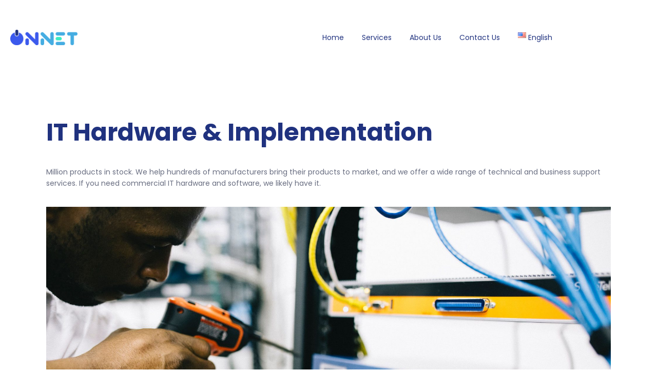

--- FILE ---
content_type: text/html; charset=UTF-8
request_url: https://onnetfiber.com/services/it-hardware-implementation/
body_size: 20323
content:
<!DOCTYPE html>
<html lang="en-US" class="no-js
									 scheme_default										">
<head>
			<meta charset="UTF-8">
		<meta name="viewport" content="width=device-width, initial-scale=1, maximum-scale=1">
		<meta name="format-detection" content="telephone=no">
		<link rel="profile" href="//gmpg.org/xfn/11">
		<link rel="pingback" href="https://onnetfiber.com/xmlrpc.php">
		<meta name='robots' content='index, follow, max-image-preview:large, max-snippet:-1, max-video-preview:-1' />
	<style>img:is([sizes="auto" i], [sizes^="auto," i]) { contain-intrinsic-size: 3000px 1500px }</style>
	
	<!-- This site is optimized with the Yoast SEO plugin v26.7 - https://yoast.com/wordpress/plugins/seo/ -->
	<title>IT Hardware &amp; Implementation - OnNet Fiber</title>
	<link rel="canonical" href="https://onnetfiber.com/services/it-hardware-implementation/" />
	<meta property="og:locale" content="en_US" />
	<meta property="og:type" content="article" />
	<meta property="og:title" content="IT Hardware &amp; Implementation - OnNet Fiber" />
	<meta property="og:description" content="We help hundreds of manufacturers bring their products to market" />
	<meta property="og:url" content="https://onnetfiber.com/services/it-hardware-implementation/" />
	<meta property="og:site_name" content="OnNet Fiber" />
	<meta property="article:modified_time" content="2022-12-29T15:16:22+00:00" />
	<meta property="og:image" content="https://onnetfiber.com/wp-content/uploads/2019/01/IT-Hardware-Implementation.jpg" />
	<meta name="twitter:card" content="summary_large_image" />
	<script type="application/ld+json" class="yoast-schema-graph">{"@context":"https://schema.org","@graph":[{"@type":"WebPage","@id":"https://onnetfiber.com/services/it-hardware-implementation/","url":"https://onnetfiber.com/services/it-hardware-implementation/","name":"IT Hardware & Implementation - OnNet Fiber","isPartOf":{"@id":"https://onnetfiber.com/#website"},"primaryImageOfPage":{"@id":"https://onnetfiber.com/services/it-hardware-implementation/#primaryimage"},"image":{"@id":"https://onnetfiber.com/services/it-hardware-implementation/#primaryimage"},"thumbnailUrl":"https://onnetfiber.com/wp-content/uploads/2019/01/IT-Hardware-Implementation.jpg","datePublished":"2019-01-15T11:06:16+00:00","dateModified":"2022-12-29T15:16:22+00:00","breadcrumb":{"@id":"https://onnetfiber.com/services/it-hardware-implementation/#breadcrumb"},"inLanguage":"en-US","potentialAction":[{"@type":"ReadAction","target":["https://onnetfiber.com/services/it-hardware-implementation/"]}]},{"@type":"ImageObject","inLanguage":"en-US","@id":"https://onnetfiber.com/services/it-hardware-implementation/#primaryimage","url":"https://onnetfiber.com/wp-content/uploads/2019/01/IT-Hardware-Implementation.jpg","contentUrl":"https://onnetfiber.com/wp-content/uploads/2019/01/IT-Hardware-Implementation.jpg","width":1920,"height":1281,"caption":"IT Hardware & Implementation"},{"@type":"BreadcrumbList","@id":"https://onnetfiber.com/services/it-hardware-implementation/#breadcrumb","itemListElement":[{"@type":"ListItem","position":1,"name":"Inicio","item":"https://onnetfiber.com/"},{"@type":"ListItem","position":2,"name":"Services","item":"https://onnetfiber.com/services/"},{"@type":"ListItem","position":3,"name":"IT Hardware &#038; Implementation"}]},{"@type":"WebSite","@id":"https://onnetfiber.com/#website","url":"https://onnetfiber.com/","name":"OnNet Fiber","description":"Broadband &amp; Telecom","publisher":{"@id":"https://onnetfiber.com/#organization"},"potentialAction":[{"@type":"SearchAction","target":{"@type":"EntryPoint","urlTemplate":"https://onnetfiber.com/?s={search_term_string}"},"query-input":{"@type":"PropertyValueSpecification","valueRequired":true,"valueName":"search_term_string"}}],"inLanguage":"en-US"},{"@type":"Organization","@id":"https://onnetfiber.com/#organization","name":"OnNet Fiber","url":"https://onnetfiber.com/","logo":{"@type":"ImageObject","inLanguage":"en-US","@id":"https://onnetfiber.com/#/schema/logo/image/","url":"https://onnetfiber.com/wp-content/uploads/2022/12/logo-onnet.png","contentUrl":"https://onnetfiber.com/wp-content/uploads/2022/12/logo-onnet.png","width":1080,"height":251,"caption":"OnNet Fiber"},"image":{"@id":"https://onnetfiber.com/#/schema/logo/image/"}}]}</script>
	<!-- / Yoast SEO plugin. -->


<link rel='dns-prefetch' href='//fonts.googleapis.com' />
<link rel="alternate" type="application/rss+xml" title="OnNet Fiber &raquo; Feed" href="https://onnetfiber.com/feed/" />
<link rel="alternate" type="application/rss+xml" title="OnNet Fiber &raquo; Comments Feed" href="https://onnetfiber.com/comments/feed/" />
<meta property="og:url" content="https://onnetfiber.com/services/it-hardware-implementation/ "/>
			<meta property="og:title" content="IT Hardware &#038; Implementation" />
			<meta property="og:description" content="We help hundreds of manufacturers bring their products to market" />  
			<meta property="og:type" content="article" /><script type="text/javascript">
/* <![CDATA[ */
window._wpemojiSettings = {"baseUrl":"https:\/\/s.w.org\/images\/core\/emoji\/16.0.1\/72x72\/","ext":".png","svgUrl":"https:\/\/s.w.org\/images\/core\/emoji\/16.0.1\/svg\/","svgExt":".svg","source":{"concatemoji":"https:\/\/onnetfiber.com\/wp-includes\/js\/wp-emoji-release.min.js?ver=6.8.3"}};
/*! This file is auto-generated */
!function(s,n){var o,i,e;function c(e){try{var t={supportTests:e,timestamp:(new Date).valueOf()};sessionStorage.setItem(o,JSON.stringify(t))}catch(e){}}function p(e,t,n){e.clearRect(0,0,e.canvas.width,e.canvas.height),e.fillText(t,0,0);var t=new Uint32Array(e.getImageData(0,0,e.canvas.width,e.canvas.height).data),a=(e.clearRect(0,0,e.canvas.width,e.canvas.height),e.fillText(n,0,0),new Uint32Array(e.getImageData(0,0,e.canvas.width,e.canvas.height).data));return t.every(function(e,t){return e===a[t]})}function u(e,t){e.clearRect(0,0,e.canvas.width,e.canvas.height),e.fillText(t,0,0);for(var n=e.getImageData(16,16,1,1),a=0;a<n.data.length;a++)if(0!==n.data[a])return!1;return!0}function f(e,t,n,a){switch(t){case"flag":return n(e,"\ud83c\udff3\ufe0f\u200d\u26a7\ufe0f","\ud83c\udff3\ufe0f\u200b\u26a7\ufe0f")?!1:!n(e,"\ud83c\udde8\ud83c\uddf6","\ud83c\udde8\u200b\ud83c\uddf6")&&!n(e,"\ud83c\udff4\udb40\udc67\udb40\udc62\udb40\udc65\udb40\udc6e\udb40\udc67\udb40\udc7f","\ud83c\udff4\u200b\udb40\udc67\u200b\udb40\udc62\u200b\udb40\udc65\u200b\udb40\udc6e\u200b\udb40\udc67\u200b\udb40\udc7f");case"emoji":return!a(e,"\ud83e\udedf")}return!1}function g(e,t,n,a){var r="undefined"!=typeof WorkerGlobalScope&&self instanceof WorkerGlobalScope?new OffscreenCanvas(300,150):s.createElement("canvas"),o=r.getContext("2d",{willReadFrequently:!0}),i=(o.textBaseline="top",o.font="600 32px Arial",{});return e.forEach(function(e){i[e]=t(o,e,n,a)}),i}function t(e){var t=s.createElement("script");t.src=e,t.defer=!0,s.head.appendChild(t)}"undefined"!=typeof Promise&&(o="wpEmojiSettingsSupports",i=["flag","emoji"],n.supports={everything:!0,everythingExceptFlag:!0},e=new Promise(function(e){s.addEventListener("DOMContentLoaded",e,{once:!0})}),new Promise(function(t){var n=function(){try{var e=JSON.parse(sessionStorage.getItem(o));if("object"==typeof e&&"number"==typeof e.timestamp&&(new Date).valueOf()<e.timestamp+604800&&"object"==typeof e.supportTests)return e.supportTests}catch(e){}return null}();if(!n){if("undefined"!=typeof Worker&&"undefined"!=typeof OffscreenCanvas&&"undefined"!=typeof URL&&URL.createObjectURL&&"undefined"!=typeof Blob)try{var e="postMessage("+g.toString()+"("+[JSON.stringify(i),f.toString(),p.toString(),u.toString()].join(",")+"));",a=new Blob([e],{type:"text/javascript"}),r=new Worker(URL.createObjectURL(a),{name:"wpTestEmojiSupports"});return void(r.onmessage=function(e){c(n=e.data),r.terminate(),t(n)})}catch(e){}c(n=g(i,f,p,u))}t(n)}).then(function(e){for(var t in e)n.supports[t]=e[t],n.supports.everything=n.supports.everything&&n.supports[t],"flag"!==t&&(n.supports.everythingExceptFlag=n.supports.everythingExceptFlag&&n.supports[t]);n.supports.everythingExceptFlag=n.supports.everythingExceptFlag&&!n.supports.flag,n.DOMReady=!1,n.readyCallback=function(){n.DOMReady=!0}}).then(function(){return e}).then(function(){var e;n.supports.everything||(n.readyCallback(),(e=n.source||{}).concatemoji?t(e.concatemoji):e.wpemoji&&e.twemoji&&(t(e.twemoji),t(e.wpemoji)))}))}((window,document),window._wpemojiSettings);
/* ]]> */
</script>
<link property="stylesheet" rel='stylesheet' id='hfe-widgets-style-css' href='https://onnetfiber.com/wp-content/plugins/header-footer-elementor/inc/widgets-css/frontend.css?ver=2.8.1' type='text/css' media='all' />
<link property="stylesheet" rel='stylesheet' id='hfe-woo-product-grid-css' href='https://onnetfiber.com/wp-content/plugins/header-footer-elementor/inc/widgets-css/woo-products.css?ver=2.8.1' type='text/css' media='all' />
<style id='wp-emoji-styles-inline-css' type='text/css'>

	img.wp-smiley, img.emoji {
		display: inline !important;
		border: none !important;
		box-shadow: none !important;
		height: 1em !important;
		width: 1em !important;
		margin: 0 0.07em !important;
		vertical-align: -0.1em !important;
		background: none !important;
		padding: 0 !important;
	}
</style>
<link property="stylesheet" rel='stylesheet' id='wp-block-library-css' href='https://onnetfiber.com/wp-includes/css/dist/block-library/style.min.css?ver=6.8.3' type='text/css' media='all' />
<style id='classic-theme-styles-inline-css' type='text/css'>
/*! This file is auto-generated */
.wp-block-button__link{color:#fff;background-color:#32373c;border-radius:9999px;box-shadow:none;text-decoration:none;padding:calc(.667em + 2px) calc(1.333em + 2px);font-size:1.125em}.wp-block-file__button{background:#32373c;color:#fff;text-decoration:none}
</style>
<link property="stylesheet" rel='stylesheet' id='dashicons-css' href='https://onnetfiber.com/wp-includes/css/dashicons.min.css?ver=6.8.3' type='text/css' media='all' />
<link property="stylesheet" rel='stylesheet' id='essgrid-blocks-editor-css-css' href='https://onnetfiber.com/wp-content/plugins/essential-grid/admin/includes/builders/gutenberg/build/index.css?ver=1745591314' type='text/css' media='all' />
<style id='global-styles-inline-css' type='text/css'>
:root{--wp--preset--aspect-ratio--square: 1;--wp--preset--aspect-ratio--4-3: 4/3;--wp--preset--aspect-ratio--3-4: 3/4;--wp--preset--aspect-ratio--3-2: 3/2;--wp--preset--aspect-ratio--2-3: 2/3;--wp--preset--aspect-ratio--16-9: 16/9;--wp--preset--aspect-ratio--9-16: 9/16;--wp--preset--color--black: #000000;--wp--preset--color--cyan-bluish-gray: #abb8c3;--wp--preset--color--white: #ffffff;--wp--preset--color--pale-pink: #f78da7;--wp--preset--color--vivid-red: #cf2e2e;--wp--preset--color--luminous-vivid-orange: #ff6900;--wp--preset--color--luminous-vivid-amber: #fcb900;--wp--preset--color--light-green-cyan: #7bdcb5;--wp--preset--color--vivid-green-cyan: #00d084;--wp--preset--color--pale-cyan-blue: #8ed1fc;--wp--preset--color--vivid-cyan-blue: #0693e3;--wp--preset--color--vivid-purple: #9b51e0;--wp--preset--color--bg-color: #ffffff;--wp--preset--color--bd-color: #d8dae1;--wp--preset--color--text-dark: #20327f;--wp--preset--color--text-light: #20327f;--wp--preset--color--text-link: #20327f;--wp--preset--color--text-hover: #45ade2;--wp--preset--color--text-link-2: #45ade2;--wp--preset--color--text-hover-2: #20327f;--wp--preset--color--text-link-3: #ffffff;--wp--preset--color--text-hover-3: #262937;--wp--preset--gradient--vivid-cyan-blue-to-vivid-purple: linear-gradient(135deg,rgba(6,147,227,1) 0%,rgb(155,81,224) 100%);--wp--preset--gradient--light-green-cyan-to-vivid-green-cyan: linear-gradient(135deg,rgb(122,220,180) 0%,rgb(0,208,130) 100%);--wp--preset--gradient--luminous-vivid-amber-to-luminous-vivid-orange: linear-gradient(135deg,rgba(252,185,0,1) 0%,rgba(255,105,0,1) 100%);--wp--preset--gradient--luminous-vivid-orange-to-vivid-red: linear-gradient(135deg,rgba(255,105,0,1) 0%,rgb(207,46,46) 100%);--wp--preset--gradient--very-light-gray-to-cyan-bluish-gray: linear-gradient(135deg,rgb(238,238,238) 0%,rgb(169,184,195) 100%);--wp--preset--gradient--cool-to-warm-spectrum: linear-gradient(135deg,rgb(74,234,220) 0%,rgb(151,120,209) 20%,rgb(207,42,186) 40%,rgb(238,44,130) 60%,rgb(251,105,98) 80%,rgb(254,248,76) 100%);--wp--preset--gradient--blush-light-purple: linear-gradient(135deg,rgb(255,206,236) 0%,rgb(152,150,240) 100%);--wp--preset--gradient--blush-bordeaux: linear-gradient(135deg,rgb(254,205,165) 0%,rgb(254,45,45) 50%,rgb(107,0,62) 100%);--wp--preset--gradient--luminous-dusk: linear-gradient(135deg,rgb(255,203,112) 0%,rgb(199,81,192) 50%,rgb(65,88,208) 100%);--wp--preset--gradient--pale-ocean: linear-gradient(135deg,rgb(255,245,203) 0%,rgb(182,227,212) 50%,rgb(51,167,181) 100%);--wp--preset--gradient--electric-grass: linear-gradient(135deg,rgb(202,248,128) 0%,rgb(113,206,126) 100%);--wp--preset--gradient--midnight: linear-gradient(135deg,rgb(2,3,129) 0%,rgb(40,116,252) 100%);--wp--preset--font-size--small: 13px;--wp--preset--font-size--medium: 20px;--wp--preset--font-size--large: 36px;--wp--preset--font-size--x-large: 42px;--wp--preset--spacing--20: 0.44rem;--wp--preset--spacing--30: 0.67rem;--wp--preset--spacing--40: 1rem;--wp--preset--spacing--50: 1.5rem;--wp--preset--spacing--60: 2.25rem;--wp--preset--spacing--70: 3.38rem;--wp--preset--spacing--80: 5.06rem;--wp--preset--shadow--natural: 6px 6px 9px rgba(0, 0, 0, 0.2);--wp--preset--shadow--deep: 12px 12px 50px rgba(0, 0, 0, 0.4);--wp--preset--shadow--sharp: 6px 6px 0px rgba(0, 0, 0, 0.2);--wp--preset--shadow--outlined: 6px 6px 0px -3px rgba(255, 255, 255, 1), 6px 6px rgba(0, 0, 0, 1);--wp--preset--shadow--crisp: 6px 6px 0px rgba(0, 0, 0, 1);}:where(.is-layout-flex){gap: 0.5em;}:where(.is-layout-grid){gap: 0.5em;}body .is-layout-flex{display: flex;}.is-layout-flex{flex-wrap: wrap;align-items: center;}.is-layout-flex > :is(*, div){margin: 0;}body .is-layout-grid{display: grid;}.is-layout-grid > :is(*, div){margin: 0;}:where(.wp-block-columns.is-layout-flex){gap: 2em;}:where(.wp-block-columns.is-layout-grid){gap: 2em;}:where(.wp-block-post-template.is-layout-flex){gap: 1.25em;}:where(.wp-block-post-template.is-layout-grid){gap: 1.25em;}.has-black-color{color: var(--wp--preset--color--black) !important;}.has-cyan-bluish-gray-color{color: var(--wp--preset--color--cyan-bluish-gray) !important;}.has-white-color{color: var(--wp--preset--color--white) !important;}.has-pale-pink-color{color: var(--wp--preset--color--pale-pink) !important;}.has-vivid-red-color{color: var(--wp--preset--color--vivid-red) !important;}.has-luminous-vivid-orange-color{color: var(--wp--preset--color--luminous-vivid-orange) !important;}.has-luminous-vivid-amber-color{color: var(--wp--preset--color--luminous-vivid-amber) !important;}.has-light-green-cyan-color{color: var(--wp--preset--color--light-green-cyan) !important;}.has-vivid-green-cyan-color{color: var(--wp--preset--color--vivid-green-cyan) !important;}.has-pale-cyan-blue-color{color: var(--wp--preset--color--pale-cyan-blue) !important;}.has-vivid-cyan-blue-color{color: var(--wp--preset--color--vivid-cyan-blue) !important;}.has-vivid-purple-color{color: var(--wp--preset--color--vivid-purple) !important;}.has-black-background-color{background-color: var(--wp--preset--color--black) !important;}.has-cyan-bluish-gray-background-color{background-color: var(--wp--preset--color--cyan-bluish-gray) !important;}.has-white-background-color{background-color: var(--wp--preset--color--white) !important;}.has-pale-pink-background-color{background-color: var(--wp--preset--color--pale-pink) !important;}.has-vivid-red-background-color{background-color: var(--wp--preset--color--vivid-red) !important;}.has-luminous-vivid-orange-background-color{background-color: var(--wp--preset--color--luminous-vivid-orange) !important;}.has-luminous-vivid-amber-background-color{background-color: var(--wp--preset--color--luminous-vivid-amber) !important;}.has-light-green-cyan-background-color{background-color: var(--wp--preset--color--light-green-cyan) !important;}.has-vivid-green-cyan-background-color{background-color: var(--wp--preset--color--vivid-green-cyan) !important;}.has-pale-cyan-blue-background-color{background-color: var(--wp--preset--color--pale-cyan-blue) !important;}.has-vivid-cyan-blue-background-color{background-color: var(--wp--preset--color--vivid-cyan-blue) !important;}.has-vivid-purple-background-color{background-color: var(--wp--preset--color--vivid-purple) !important;}.has-black-border-color{border-color: var(--wp--preset--color--black) !important;}.has-cyan-bluish-gray-border-color{border-color: var(--wp--preset--color--cyan-bluish-gray) !important;}.has-white-border-color{border-color: var(--wp--preset--color--white) !important;}.has-pale-pink-border-color{border-color: var(--wp--preset--color--pale-pink) !important;}.has-vivid-red-border-color{border-color: var(--wp--preset--color--vivid-red) !important;}.has-luminous-vivid-orange-border-color{border-color: var(--wp--preset--color--luminous-vivid-orange) !important;}.has-luminous-vivid-amber-border-color{border-color: var(--wp--preset--color--luminous-vivid-amber) !important;}.has-light-green-cyan-border-color{border-color: var(--wp--preset--color--light-green-cyan) !important;}.has-vivid-green-cyan-border-color{border-color: var(--wp--preset--color--vivid-green-cyan) !important;}.has-pale-cyan-blue-border-color{border-color: var(--wp--preset--color--pale-cyan-blue) !important;}.has-vivid-cyan-blue-border-color{border-color: var(--wp--preset--color--vivid-cyan-blue) !important;}.has-vivid-purple-border-color{border-color: var(--wp--preset--color--vivid-purple) !important;}.has-vivid-cyan-blue-to-vivid-purple-gradient-background{background: var(--wp--preset--gradient--vivid-cyan-blue-to-vivid-purple) !important;}.has-light-green-cyan-to-vivid-green-cyan-gradient-background{background: var(--wp--preset--gradient--light-green-cyan-to-vivid-green-cyan) !important;}.has-luminous-vivid-amber-to-luminous-vivid-orange-gradient-background{background: var(--wp--preset--gradient--luminous-vivid-amber-to-luminous-vivid-orange) !important;}.has-luminous-vivid-orange-to-vivid-red-gradient-background{background: var(--wp--preset--gradient--luminous-vivid-orange-to-vivid-red) !important;}.has-very-light-gray-to-cyan-bluish-gray-gradient-background{background: var(--wp--preset--gradient--very-light-gray-to-cyan-bluish-gray) !important;}.has-cool-to-warm-spectrum-gradient-background{background: var(--wp--preset--gradient--cool-to-warm-spectrum) !important;}.has-blush-light-purple-gradient-background{background: var(--wp--preset--gradient--blush-light-purple) !important;}.has-blush-bordeaux-gradient-background{background: var(--wp--preset--gradient--blush-bordeaux) !important;}.has-luminous-dusk-gradient-background{background: var(--wp--preset--gradient--luminous-dusk) !important;}.has-pale-ocean-gradient-background{background: var(--wp--preset--gradient--pale-ocean) !important;}.has-electric-grass-gradient-background{background: var(--wp--preset--gradient--electric-grass) !important;}.has-midnight-gradient-background{background: var(--wp--preset--gradient--midnight) !important;}.has-small-font-size{font-size: var(--wp--preset--font-size--small) !important;}.has-medium-font-size{font-size: var(--wp--preset--font-size--medium) !important;}.has-large-font-size{font-size: var(--wp--preset--font-size--large) !important;}.has-x-large-font-size{font-size: var(--wp--preset--font-size--x-large) !important;}
:where(.wp-block-post-template.is-layout-flex){gap: 1.25em;}:where(.wp-block-post-template.is-layout-grid){gap: 1.25em;}
:where(.wp-block-columns.is-layout-flex){gap: 2em;}:where(.wp-block-columns.is-layout-grid){gap: 2em;}
:root :where(.wp-block-pullquote){font-size: 1.5em;line-height: 1.6;}
</style>
<link property="stylesheet" rel='stylesheet' id='contact-form-7-css' href='https://onnetfiber.com/wp-content/plugins/contact-form-7/includes/css/styles.css?ver=6.1.4' type='text/css' media='all' />
<link property="stylesheet" rel='stylesheet' id='trx_addons-icons-css' href='https://onnetfiber.com/wp-content/plugins/trx_addons/css/font-icons/css/trx_addons_icons.css' type='text/css' media='all' />
<link property="stylesheet" rel='stylesheet' id='jquery-swiper-css' href='https://onnetfiber.com/wp-content/plugins/trx_addons/js/swiper/swiper.min.css' type='text/css' media='all' />
<link property="stylesheet" rel='stylesheet' id='magnific-popup-css' href='https://onnetfiber.com/wp-content/plugins/trx_addons/js/magnific/magnific-popup.min.css' type='text/css' media='all' />
<link property="stylesheet" rel='stylesheet' id='trx_addons-css' href='https://onnetfiber.com/wp-content/themes/netmix/trx_addons/css/__styles.css' type='text/css' media='all' />
<link property="stylesheet" rel='stylesheet' id='trx_addons-animation-css' href='https://onnetfiber.com/wp-content/plugins/trx_addons/css/trx_addons.animation.css' type='text/css' media='all' />
<link property="stylesheet" rel='stylesheet' id='woocommerce-layout-css' href='https://onnetfiber.com/wp-content/plugins/woocommerce/assets/css/woocommerce-layout.css?ver=10.4.3' type='text/css' media='all' />
<link property="stylesheet" rel='stylesheet' id='woocommerce-smallscreen-css' href='https://onnetfiber.com/wp-content/plugins/woocommerce/assets/css/woocommerce-smallscreen.css?ver=10.4.3' type='text/css' media='only screen and (max-width: 768px)' />
<link property="stylesheet" rel='stylesheet' id='woocommerce-general-css' href='https://onnetfiber.com/wp-content/plugins/woocommerce/assets/css/woocommerce.css?ver=10.4.3' type='text/css' media='all' />
<style id='woocommerce-inline-inline-css' type='text/css'>
.woocommerce form .form-row .required { visibility: visible; }
</style>
<link property="stylesheet" rel='stylesheet' id='hfe-style-css' href='https://onnetfiber.com/wp-content/plugins/header-footer-elementor/assets/css/header-footer-elementor.css?ver=2.8.1' type='text/css' media='all' />
<link property="stylesheet" rel='stylesheet' id='elementor-icons-css' href='https://onnetfiber.com/wp-content/plugins/elementor/assets/lib/eicons/css/elementor-icons.min.css?ver=5.46.0' type='text/css' media='all' />
<link property="stylesheet" rel='stylesheet' id='elementor-frontend-css' href='https://onnetfiber.com/wp-content/plugins/elementor/assets/css/frontend.min.css?ver=3.34.2' type='text/css' media='all' />
<style id='elementor-frontend-inline-css' type='text/css'>
.elementor-kit-3037{--e-global-color-primary:#6EC1E4;--e-global-color-secondary:#54595F;--e-global-color-text:#7A7A7A;--e-global-color-accent:#61CE70;--e-global-color-7bff7b5a:#4054B2;--e-global-color-2b69b982:#23A455;--e-global-color-6dbf3f98:#000;--e-global-color-5fc33f2c:#FFF;--e-global-typography-primary-font-family:"Roboto";--e-global-typography-primary-font-weight:600;--e-global-typography-secondary-font-family:"Roboto Slab";--e-global-typography-secondary-font-weight:400;--e-global-typography-text-font-family:"Roboto";--e-global-typography-text-font-weight:400;--e-global-typography-accent-font-family:"Roboto";--e-global-typography-accent-font-weight:500;}.elementor-section.elementor-section-boxed > .elementor-container{max-width:1300px;}.e-con{--container-max-width:1300px;}.elementor-widget:not(:last-child){margin-block-end:0px;}.elementor-element{--widgets-spacing:0px 0px;--widgets-spacing-row:0px;--widgets-spacing-column:0px;}{}.sc_layouts_title_caption{display:var(--page-title-display);}@media(max-width:1024px){.elementor-section.elementor-section-boxed > .elementor-container{max-width:1024px;}.e-con{--container-max-width:1024px;}}@media(max-width:767px){.elementor-section.elementor-section-boxed > .elementor-container{max-width:767px;}.e-con{--container-max-width:767px;}}
.elementor-812 .elementor-element.elementor-element-7c5481ce{-ms-flex-pack:inherit;-webkit-justify-content:inherit;justify-content:inherit;}.elementor-812 .elementor-element.elementor-element-125f632{-ms-flex-pack:inherit;-webkit-justify-content:inherit;justify-content:inherit;}.elementor-812 .elementor-element.elementor-element-7452693c{--spacer-size:35px;}.elementor-812 .elementor-element.elementor-element-5af0de4b{-ms-flex-pack:inherit;-webkit-justify-content:inherit;justify-content:inherit;}.elementor-812 .elementor-element.elementor-element-65f24955{-ms-flex-pack:inherit;-webkit-justify-content:inherit;justify-content:inherit;}.elementor-812 .elementor-element.elementor-element-21eb6303{--spacer-size:57px;}
</style>
<link property="stylesheet" rel='stylesheet' id='font-awesome-5-all-css' href='https://onnetfiber.com/wp-content/plugins/elementor/assets/lib/font-awesome/css/all.min.css?ver=3.34.2' type='text/css' media='all' />
<link property="stylesheet" rel='stylesheet' id='font-awesome-4-shim-css' href='https://onnetfiber.com/wp-content/plugins/elementor/assets/lib/font-awesome/css/v4-shims.min.css?ver=3.34.2' type='text/css' media='all' />
<link property="stylesheet" rel='stylesheet' id='widget-spacer-css' href='https://onnetfiber.com/wp-content/plugins/elementor/assets/css/widget-spacer.min.css?ver=3.34.2' type='text/css' media='all' />
<link property="stylesheet" rel='stylesheet' id='widget-image-css' href='https://onnetfiber.com/wp-content/plugins/elementor/assets/css/widget-image.min.css?ver=3.34.2' type='text/css' media='all' />
<link property="stylesheet" rel='stylesheet' id='hfe-elementor-icons-css' href='https://onnetfiber.com/wp-content/plugins/elementor/assets/lib/eicons/css/elementor-icons.min.css?ver=5.34.0' type='text/css' media='all' />
<link property="stylesheet" rel='stylesheet' id='hfe-icons-list-css' href='https://onnetfiber.com/wp-content/plugins/elementor/assets/css/widget-icon-list.min.css?ver=3.24.3' type='text/css' media='all' />
<link property="stylesheet" rel='stylesheet' id='hfe-social-icons-css' href='https://onnetfiber.com/wp-content/plugins/elementor/assets/css/widget-social-icons.min.css?ver=3.24.0' type='text/css' media='all' />
<link property="stylesheet" rel='stylesheet' id='hfe-social-share-icons-brands-css' href='https://onnetfiber.com/wp-content/plugins/elementor/assets/lib/font-awesome/css/brands.css?ver=5.15.3' type='text/css' media='all' />
<link property="stylesheet" rel='stylesheet' id='hfe-social-share-icons-fontawesome-css' href='https://onnetfiber.com/wp-content/plugins/elementor/assets/lib/font-awesome/css/fontawesome.css?ver=5.15.3' type='text/css' media='all' />
<link property="stylesheet" rel='stylesheet' id='hfe-nav-menu-icons-css' href='https://onnetfiber.com/wp-content/plugins/elementor/assets/lib/font-awesome/css/solid.css?ver=5.15.3' type='text/css' media='all' />
<link property="stylesheet" rel='stylesheet' id='tp-fontello-css' href='https://onnetfiber.com/wp-content/plugins/essential-grid/public/assets/font/fontello/css/fontello.css?ver=3.1.9' type='text/css' media='all' />
<link property="stylesheet" rel='stylesheet' id='esg-plugin-settings-css' href='https://onnetfiber.com/wp-content/plugins/essential-grid/public/assets/css/settings.css?ver=3.1.9' type='text/css' media='all' />
<link property="stylesheet" rel='stylesheet' id='netmix-font-google_fonts-css' href='https://fonts.googleapis.com/css2?family=Poppins:ital,wght@0,100;0,200;0,300;0,400;0,500;0,600;0,700;0,800;0,900;1,100;1,200;1,300;1,400;1,500;1,600;1,700;1,800;1,900&#038;family=Montserrat:ital,wght@0,100..900;1,100..900&#038;subset=latin,latin-ext&#038;display=swap' type='text/css' media='all' />
<link property="stylesheet" rel='stylesheet' id='fontello-icons-css' href='https://onnetfiber.com/wp-content/themes/netmix/css/font-icons/css/fontello.css' type='text/css' media='all' />
<link property="stylesheet" rel='stylesheet' id='netmix-main-css' href='https://onnetfiber.com/wp-content/themes/netmix/style.css' type='text/css' media='all' />
<style id='netmix-main-inline-css' type='text/css'>
.post-navigation .nav-previous a .nav-arrow { background-color: rgba(128,128,128,0.05); border:1px solid rgba(128,128,128,0.1); }.post-navigation .nav-previous a .nav-arrow:after { top: 0; opacity: 1; }.post-navigation .nav-next a .nav-arrow { background-color: rgba(128,128,128,0.05); border-color:rgba(128,128,128,0.1); }.post-navigation .nav-next a .nav-arrow:after { top: 0; opacity: 1; }
</style>
<link property="stylesheet" rel='stylesheet' id='mediaelement-css' href='https://onnetfiber.com/wp-includes/js/mediaelement/mediaelementplayer-legacy.min.css?ver=4.2.17' type='text/css' media='all' />
<link property="stylesheet" rel='stylesheet' id='wp-mediaelement-css' href='https://onnetfiber.com/wp-includes/js/mediaelement/wp-mediaelement.min.css?ver=6.8.3' type='text/css' media='all' />
<link property="stylesheet" rel='stylesheet' id='netmix-plugins-css' href='https://onnetfiber.com/wp-content/themes/netmix/css/__plugins.css' type='text/css' media='all' />
<link property="stylesheet" rel='stylesheet' id='netmix-custom-css' href='https://onnetfiber.com/wp-content/themes/netmix/css/__custom.css' type='text/css' media='all' />
<link property="stylesheet" rel='stylesheet' id='netmix-color-default-css' href='https://onnetfiber.com/wp-content/themes/netmix/css/__colors-default.css' type='text/css' media='all' />
<link property="stylesheet" rel='stylesheet' id='netmix-color-dark-css' href='https://onnetfiber.com/wp-content/themes/netmix/css/__colors-dark.css' type='text/css' media='all' />
<link property="stylesheet" rel='stylesheet' id='netmix-child-css' href='https://onnetfiber.com/wp-content/themes/netmix-child/style.css' type='text/css' media='all' />
<link property="stylesheet" rel='stylesheet' id='trx_addons-responsive-css' href='https://onnetfiber.com/wp-content/themes/netmix/trx_addons/css/__responsive.css' type='text/css' media='all' />
<link property="stylesheet" rel='stylesheet' id='chld_thm_cfg_child-css' href='https://onnetfiber.com/wp-content/themes/netmix-child/style.css?ver=6.8.3' type='text/css' media='all' />
<link property="stylesheet" rel='stylesheet' id='netmix-responsive-css' href='https://onnetfiber.com/wp-content/themes/netmix/css/__responsive.css' type='text/css' media='all' />
<link property="stylesheet" rel='stylesheet' id='elementor-gf-local-roboto-css' href='https://onnetfiber.com/wp-content/uploads/elementor/google-fonts/css/roboto.css?ver=1742266897' type='text/css' media='all' />
<link property="stylesheet" rel='stylesheet' id='elementor-gf-local-robotoslab-css' href='https://onnetfiber.com/wp-content/uploads/elementor/google-fonts/css/robotoslab.css?ver=1742266901' type='text/css' media='all' />
<script type="text/javascript" src="https://onnetfiber.com/wp-includes/js/jquery/jquery.min.js?ver=3.7.1" id="jquery-core-js"></script>
<script type="text/javascript" src="https://onnetfiber.com/wp-includes/js/jquery/jquery-migrate.min.js?ver=3.4.1" id="jquery-migrate-js"></script>
<script type="text/javascript" src="https://onnetfiber.com/wp-content/plugins/elementor/assets/lib/font-awesome/js/v4-shims.min.js?ver=3.34.2" id="font-awesome-4-shim-js"></script>
<link rel="https://api.w.org/" href="https://onnetfiber.com/wp-json/" /><link rel="alternate" title="JSON" type="application/json" href="https://onnetfiber.com/wp-json/wp/v2/cpt_services/812" /><link rel="EditURI" type="application/rsd+xml" title="RSD" href="https://onnetfiber.com/xmlrpc.php?rsd" />
<meta name="generator" content="WordPress 6.8.3" />
<meta name="generator" content="WooCommerce 10.4.3" />
<link rel='shortlink' href='https://onnetfiber.com/?p=812' />
<link rel="alternate" title="oEmbed (JSON)" type="application/json+oembed" href="https://onnetfiber.com/wp-json/oembed/1.0/embed?url=https%3A%2F%2Fonnetfiber.com%2Fservices%2Fit-hardware-implementation%2F&#038;lang=en" />
<link rel="alternate" title="oEmbed (XML)" type="text/xml+oembed" href="https://onnetfiber.com/wp-json/oembed/1.0/embed?url=https%3A%2F%2Fonnetfiber.com%2Fservices%2Fit-hardware-implementation%2F&#038;format=xml&#038;lang=en" />
			<style type="text/css">
			<!--
				#page_preloader {
					background-color: #ffffff !important;background-image: url(https://onnetfiber.com/wp-content/uploads/2022/12/logo-onnet.png);				}
			-->
			</style>
				<noscript><style>.woocommerce-product-gallery{ opacity: 1 !important; }</style></noscript>
	<meta name="generator" content="Elementor 3.34.2; features: additional_custom_breakpoints; settings: css_print_method-internal, google_font-enabled, font_display-swap">
			<style>
				.e-con.e-parent:nth-of-type(n+4):not(.e-lazyloaded):not(.e-no-lazyload),
				.e-con.e-parent:nth-of-type(n+4):not(.e-lazyloaded):not(.e-no-lazyload) * {
					background-image: none !important;
				}
				@media screen and (max-height: 1024px) {
					.e-con.e-parent:nth-of-type(n+3):not(.e-lazyloaded):not(.e-no-lazyload),
					.e-con.e-parent:nth-of-type(n+3):not(.e-lazyloaded):not(.e-no-lazyload) * {
						background-image: none !important;
					}
				}
				@media screen and (max-height: 640px) {
					.e-con.e-parent:nth-of-type(n+2):not(.e-lazyloaded):not(.e-no-lazyload),
					.e-con.e-parent:nth-of-type(n+2):not(.e-lazyloaded):not(.e-no-lazyload) * {
						background-image: none !important;
					}
				}
			</style>
			<meta name="generator" content="Powered by Slider Revolution 6.7.34 - responsive, Mobile-Friendly Slider Plugin for WordPress with comfortable drag and drop interface." />
<link rel="icon" href="https://onnetfiber.com/wp-content/uploads/2023/04/cropped-icono-onnet-1-32x32.png" sizes="32x32" />
<link rel="icon" href="https://onnetfiber.com/wp-content/uploads/2023/04/cropped-icono-onnet-1-192x192.png" sizes="192x192" />
<link rel="apple-touch-icon" href="https://onnetfiber.com/wp-content/uploads/2023/04/cropped-icono-onnet-1-180x180.png" />
<meta name="msapplication-TileImage" content="https://onnetfiber.com/wp-content/uploads/2023/04/cropped-icono-onnet-1-270x270.png" />
<script>function setREVStartSize(e){
			//window.requestAnimationFrame(function() {
				window.RSIW = window.RSIW===undefined ? window.innerWidth : window.RSIW;
				window.RSIH = window.RSIH===undefined ? window.innerHeight : window.RSIH;
				try {
					var pw = document.getElementById(e.c).parentNode.offsetWidth,
						newh;
					pw = pw===0 || isNaN(pw) || (e.l=="fullwidth" || e.layout=="fullwidth") ? window.RSIW : pw;
					e.tabw = e.tabw===undefined ? 0 : parseInt(e.tabw);
					e.thumbw = e.thumbw===undefined ? 0 : parseInt(e.thumbw);
					e.tabh = e.tabh===undefined ? 0 : parseInt(e.tabh);
					e.thumbh = e.thumbh===undefined ? 0 : parseInt(e.thumbh);
					e.tabhide = e.tabhide===undefined ? 0 : parseInt(e.tabhide);
					e.thumbhide = e.thumbhide===undefined ? 0 : parseInt(e.thumbhide);
					e.mh = e.mh===undefined || e.mh=="" || e.mh==="auto" ? 0 : parseInt(e.mh,0);
					if(e.layout==="fullscreen" || e.l==="fullscreen")
						newh = Math.max(e.mh,window.RSIH);
					else{
						e.gw = Array.isArray(e.gw) ? e.gw : [e.gw];
						for (var i in e.rl) if (e.gw[i]===undefined || e.gw[i]===0) e.gw[i] = e.gw[i-1];
						e.gh = e.el===undefined || e.el==="" || (Array.isArray(e.el) && e.el.length==0)? e.gh : e.el;
						e.gh = Array.isArray(e.gh) ? e.gh : [e.gh];
						for (var i in e.rl) if (e.gh[i]===undefined || e.gh[i]===0) e.gh[i] = e.gh[i-1];
											
						var nl = new Array(e.rl.length),
							ix = 0,
							sl;
						e.tabw = e.tabhide>=pw ? 0 : e.tabw;
						e.thumbw = e.thumbhide>=pw ? 0 : e.thumbw;
						e.tabh = e.tabhide>=pw ? 0 : e.tabh;
						e.thumbh = e.thumbhide>=pw ? 0 : e.thumbh;
						for (var i in e.rl) nl[i] = e.rl[i]<window.RSIW ? 0 : e.rl[i];
						sl = nl[0];
						for (var i in nl) if (sl>nl[i] && nl[i]>0) { sl = nl[i]; ix=i;}
						var m = pw>(e.gw[ix]+e.tabw+e.thumbw) ? 1 : (pw-(e.tabw+e.thumbw)) / (e.gw[ix]);
						newh =  (e.gh[ix] * m) + (e.tabh + e.thumbh);
					}
					var el = document.getElementById(e.c);
					if (el!==null && el) el.style.height = newh+"px";
					el = document.getElementById(e.c+"_wrapper");
					if (el!==null && el) {
						el.style.height = newh+"px";
						el.style.display = "block";
					}
				} catch(e){
					console.log("Failure at Presize of Slider:" + e)
				}
			//});
		  };</script>
		<style type="text/css" id="wp-custom-css">
			.scheme_default header .sc_layouts_row_fixed_on.elementor-section:not(.elementor-section-justified) {
    background-color: #fff;
}

.scheme_default .sc_layouts_row_type_normal.sc_layouts_row_fixed .sc_layouts_item a:not(.sc_button):not(.button) {
    color: #20327f;
}

.scheme_default .sc_layouts_menu_nav>li>a:hover {
    color: #2cffc8 !important;
}


.header_position_over .top_panel {
    position: absolute;
    z-index: 8000;
    top: 0;
    left: 0;
    width: 100%;
    background: rgba(255, 255, 255, 1) !important;
}

.scheme_default .sc_layouts_menu_popup .sc_layouts_menu_nav, .scheme_default .sc_layouts_menu_nav>li ul {
    background-color: #fff;
}

#slider-2-slide-2-layer-19 
{
	display: none;
}

#slider-2-slide-2-layer-21
{
	display: none;
}

#slider-2-slide-2-layer-22
{
	display: none;
}

#slider-2-slide-2-layer-25
{
	display: none;
}

.scheme_default input[type="text"], .scheme_default input[type="number"], .scheme_default input[type="email"], .scheme_default input[type="url"], .scheme_default input[type="tel"], .scheme_default input[type="search"], .scheme_default input[type="password"], .scheme_default select, .scheme_default .select_container, .scheme_default .select2-container.select2-container--default span.select2-choice, .scheme_default .select2-container.select2-container--default span.select2-selection, .scheme_default .select2-container.select2-container--default .select2-selection--single .select2-selection__rendered, .scheme_default .select2-container.select2-container--default .select2-selection--multiple, .scheme_default textarea, .scheme_default textarea.wp-editor-area, .scheme_default .tourmaster-form-field input[type="text"], .scheme_default .tourmaster-form-field input[type="email"], .scheme_default .tourmaster-form-field input[type="password"], .scheme_default .tourmaster-form-field textarea, .scheme_default .tourmaster-form-field select, .scheme_default .tourmaster-form-field.tourmaster-with-border input[type="text"], .scheme_default .tourmaster-form-field.tourmaster-with-border input[type="email"], .scheme_default .tourmaster-form-field.tourmaster-with-border input[type="password"], .scheme_default .tourmaster-form-field.tourmaster-with-border textarea, .scheme_default .tourmaster-form-field.tourmaster-with-border select, .scheme_default #buddypress .dir-search input[type="search"], .scheme_default #buddypress .dir-search input[type="text"], .scheme_default #buddypress .groups-members-search input[type="search"], .scheme_default #buddypress .groups-members-search input[type="text"], .scheme_default #buddypress .standard-form input[type="color"], .scheme_default #buddypress .standard-form input[type="date"], .scheme_default #buddypress .standard-form input[type="datetime-local"], .scheme_default #buddypress .standard-form input[type="datetime"], .scheme_default #buddypress .standard-form input[type="email"], .scheme_default #buddypress .standard-form input[type="month"], .scheme_default #buddypress .standard-form input[type="number"], .scheme_default #buddypress .standard-form input[type="password"], .scheme_default #buddypress .standard-form input[type="range"], .scheme_default #buddypress .standard-form input[type="search"], .scheme_default #buddypress .standard-form input[type="tel"], .scheme_default #buddypress .standard-form input[type="text"], .scheme_default #buddypress .standard-form input[type="time"], .scheme_default #buddypress .standard-form input[type="url"], .scheme_default #buddypress .standard-form input[type="week"], .scheme_default #buddypress .standard-form select, .scheme_default #buddypress .standard-form textarea, .scheme_default #buddypress form#whats-new-form textarea, .scheme_default #booked-page-form input[type="email"], .scheme_default #booked-page-form input[type="text"], .scheme_default #booked-page-form input[type="password"], .scheme_default #booked-page-form textarea, .scheme_default .booked-upload-wrap, .scheme_default .booked-upload-wrap input, .scheme_default form.mc4wp-form input[type="email"] {
    color: #686d80;
    border-color: #45ade2;
    background-color: #ffffff;
}

.scheme_default input[type="radio"] + label:before, .scheme_default input[type="checkbox"] + label:before, .scheme_default input[type="radio"] + .wpcf7-list-item-label:before, .scheme_default input[type="checkbox"] + .wpcf7-list-item-label:before, .scheme_default .wpcf7-list-item-label.wpcf7-list-item-right:before, .scheme_default .edd_price_options ul>li>label>input[type="radio"] + span:before, .scheme_default .edd_price_options ul>li>label>input[type="checkbox"] + span:before {
    color: #20327f;
    border-color: #45ade2;
    background-color: #ffffff;
}

.scheme_default .sc_slider_controls.slider_pagination_style_bullets .slider_pagination_bullet, .scheme_default .slider_container .slider_pagination_wrap .swiper-pagination-bullet, .scheme_default .slider_outer .slider_pagination_wrap .swiper-pagination-bullet, .scheme_default .swiper-pagination-custom .swiper-pagination-button {
    border-color: rgba(32,50,127,0.1);
    background-color: #45ade2;
}

.scheme_dark .swiper-pagination-custom .swiper-pagination-button.swiper-pagination-button-active, .scheme_dark .sc_slider_controls.slider_pagination_style_bullets .slider_pagination_bullet.swiper-pagination-bullet-active, .scheme_dark .slider_container .slider_pagination_wrap .swiper-pagination-bullet.swiper-pagination-bullet-active, .scheme_dark .slider_outer .slider_pagination_wrap .swiper-pagination-bullet.swiper-pagination-bullet-active {
    border-color: #e1ff19;
    background-color: #3becc2;
}

.sub-menu {
	width: 20em !important;
}

.scheme_default form button:not(.components-button), .scheme_default input[type="reset"], .scheme_default input[type="submit"], .scheme_default input[type="button"], .scheme_default #btn-buy, .scheme_default .post_item .more-link, .scheme_default .comments_wrap .form-submit input[type="submit"], .scheme_default .wp-block-button:not(.is-style-outline) .wp-block-button__link, .scheme_default #buddypress .comment-reply-link, .scheme_default #buddypress .generic-button a, .scheme_default #buddypress a.button, .scheme_default #buddypress button, .scheme_default #buddypress input[type="button"], .scheme_default #buddypress input[type="reset"], .scheme_default #buddypress input[type="submit"], .scheme_default #buddypress ul.button-nav li a, .scheme_default a.bp-title-button, .scheme_default .booked-calendar-wrap .booked-appt-list .timeslot .timeslot-people button, .scheme_default #booked-profile-page .booked-profile-appt-list .appt-block .booked-cal-buttons .google-cal-button>a, .scheme_default #booked-profile-page input[type="submit"], .scheme_default #booked-profile-page button, .scheme_default .booked-list-view input[type="submit"], .scheme_default .booked-list-view button, .scheme_default table.booked-calendar input[type="submit"], .scheme_default table.booked-calendar button, .scheme_default .booked-modal input[type="submit"], .scheme_default .booked-modal button, .scheme_default .sc_button_default, .scheme_default .sc_button:not(.sc_button_simple):not(.sc_button_bordered):not(.sc_button_bg_image), .scheme_default .tourmaster-tour-search-wrap input.tourmaster-tour-search-submit[type="submit"], .scheme_default #tribe-bar-form .tribe-bar-submit input[type="submit"], .scheme_default #tribe-bar-form.tribe-bar-mini .tribe-bar-submit input[type="submit"], .scheme_default #tribe-bar-form .tribe-bar-views-toggle, .scheme_default #tribe-bar-views li.tribe-bar-views-option, .scheme_default #tribe-events .tribe-events-button, .scheme_default .tribe-events-button, .scheme_default .tribe-events-cal-links a, .scheme_default .tribe-events-sub-nav li a, .scheme_default .edd_download_purchase_form .button, .scheme_default #edd-purchase-button, .scheme_default .edd-submit.button, .scheme_default .widget_edd_cart_widget .edd_checkout a, .scheme_default .sc_edd_details .downloads_page_tags .downloads_page_data>a, .scheme_default .mc4wp-form input[type="submit"], .scheme_default .woocommerce #respond input#submit, .scheme_default .woocommerce .button, .scheme_default .woocommerce-page .button, .scheme_default .woocommerce a.button, .scheme_default .woocommerce-page a.button, .scheme_default .woocommerce button.button, .scheme_default .woocommerce-page button.button, .scheme_default .woocommerce input.button, .scheme_default .woocommerce-page input.button, .scheme_default .woocommerce input[type="button"], .scheme_default .woocommerce-page input[type="button"], .scheme_default .woocommerce input[type="submit"], .scheme_default .woocommerce-page input[type="submit"], .scheme_default .woocommerce #respond input#submit.alt, .scheme_default .woocommerce a.button.alt, .scheme_default .woocommerce button.button.alt, .scheme_default .woocommerce input.button.alt {
    color: #fff;
    background-color: #20327f;
}

.scheme_default .sc_button_default.color_style_link2, .scheme_default .color_style_link2 .sc_button_default, .scheme_default .sc_button.color_style_link2:not(.sc_button_simple):not(.sc_button_bordered):not(.sc_button_bg_image), .scheme_default .color_style_link2 .sc_button:not(.sc_button_simple):not(.sc_button_bordered):not(.sc_button_bg_image) {
    background-color: #45ade2;
    display: none;
}

#page_preloader {
    background-color: #ffffff !important;
    background-image: url(https://onnetfiber.com/wp-content/uploads/2022/12/logo-onnet.png);
    display: none !important;
}






		</style>
		<style type="text/css" id="trx_addons-inline-styles-inline-css">.trx_addons_inline_793793406 img{max-height:7.5em;}.trx_addons_inline_944320934 img{max-height:3em;}</style>
<style id="elementor-post-2043">.elementor-2043 .elementor-element.elementor-element-f841b07 > .elementor-container > .elementor-column > .elementor-widget-wrap{align-content:center;align-items:center;}.elementor-2043 .elementor-element.elementor-element-f841b07:not(.elementor-motion-effects-element-type-background), .elementor-2043 .elementor-element.elementor-element-f841b07 > .elementor-motion-effects-container > .elementor-motion-effects-layer{background-color:#FFFFFF;}.elementor-2043 .elementor-element.elementor-element-f841b07{transition:background 0.3s, border 0.3s, border-radius 0.3s, box-shadow 0.3s;margin-top:1.4%;margin-bottom:0%;padding:1.7em 0em 1.7em 0em;z-index:98;}.elementor-2043 .elementor-element.elementor-element-f841b07 > .elementor-background-overlay{transition:background 0.3s, border-radius 0.3s, opacity 0.3s;}.elementor-2043 .elementor-element.elementor-element-17a11d3{-ms-flex-pack:inherit;-webkit-justify-content:inherit;justify-content:inherit;}.elementor-2043 .elementor-element.elementor-element-32cbc66 .logo_image{max-height:7.5em;}.elementor-bc-flex-widget .elementor-2043 .elementor-element.elementor-element-5d36b8f.elementor-column .elementor-widget-wrap{align-items:center;}.elementor-2043 .elementor-element.elementor-element-5d36b8f.elementor-column.elementor-element[data-element_type="column"] > .elementor-widget-wrap.elementor-element-populated{align-content:center;align-items:center;}.elementor-2043 .elementor-element.elementor-element-5d36b8f.elementor-column > .elementor-widget-wrap{justify-content:flex-end;}.elementor-2043 .elementor-element.elementor-element-5d36b8f{-ms-flex-pack:inherit;-webkit-justify-content:inherit;justify-content:inherit;}@media(max-width:1024px){.elementor-2043 .elementor-element.elementor-element-17a11d3 > .elementor-element-populated.elementor-column-wrap{padding:0px 15px 0px 15px;}.elementor-2043 .elementor-element.elementor-element-17a11d3 > .elementor-element-populated.elementor-widget-wrap{padding:0px 15px 0px 15px;}.elementor-2043 .elementor-element.elementor-element-5d36b8f > .elementor-element-populated.elementor-column-wrap{padding:0px 15px 0px 15px;}.elementor-2043 .elementor-element.elementor-element-5d36b8f > .elementor-element-populated.elementor-widget-wrap{padding:0px 15px 0px 15px;}}@media(min-width:768px){.elementor-2043 .elementor-element.elementor-element-17a11d3{width:15%;}.elementor-2043 .elementor-element.elementor-element-5d36b8f{width:84.997%;}}@media(max-width:1024px) and (min-width:768px){.elementor-2043 .elementor-element.elementor-element-17a11d3{width:20%;}.elementor-2043 .elementor-element.elementor-element-5d36b8f{width:80%;}}@media(max-width:767px){.elementor-2043 .elementor-element.elementor-element-17a11d3{width:50%;}.elementor-2043 .elementor-element.elementor-element-5d36b8f{width:50%;}}</style>
<style id="elementor-post-875">.elementor-875 .elementor-element.elementor-element-9c5eb60:not(.elementor-motion-effects-element-type-background), .elementor-875 .elementor-element.elementor-element-9c5eb60 > .elementor-motion-effects-container > .elementor-motion-effects-layer{background-color:#45ADE2;}.elementor-875 .elementor-element.elementor-element-9c5eb60 > .elementor-background-overlay{background-position:top center;background-repeat:no-repeat;opacity:1;transition:background 0.3s, border-radius 0.3s, opacity 0.3s;}.elementor-875 .elementor-element.elementor-element-9c5eb60{transition:background 0.3s, border 0.3s, border-radius 0.3s, box-shadow 0.3s;}.elementor-875 .elementor-element.elementor-element-c1add0a:not(.elementor-motion-effects-element-type-background) > .elementor-widget-wrap, .elementor-875 .elementor-element.elementor-element-c1add0a > .elementor-widget-wrap > .elementor-motion-effects-container > .elementor-motion-effects-layer{background-color:#FFFFFF;}.elementor-875 .elementor-element.elementor-element-c1add0a{-ms-flex-pack:inherit;-webkit-justify-content:inherit;justify-content:inherit;}.elementor-875 .elementor-element.elementor-element-c1add0a > .elementor-element-populated{transition:background 0.3s, border 0.3s, border-radius 0.3s, box-shadow 0.3s;}.elementor-875 .elementor-element.elementor-element-c1add0a > .elementor-element-populated > .elementor-background-overlay{transition:background 0.3s, border-radius 0.3s, opacity 0.3s;}.elementor-875 .elementor-element.elementor-element-8f53059{--spacer-size:0px;}.elementor-875 .elementor-element.elementor-element-8f53059 > .elementor-widget-container{padding:0em 0em 5.3em 0em;}.elementor-875 .elementor-element.elementor-element-cf48cda{-ms-flex-pack:inherit;-webkit-justify-content:inherit;justify-content:inherit;}.elementor-875 .elementor-element.elementor-element-3d6fdd52 > .elementor-widget-container{margin:-5px 0px 0px 0px;}.elementor-875 .elementor-element.elementor-element-3d6fdd52 .logo_image{max-height:3em;}.elementor-875 .elementor-element.elementor-element-2ef66b78{--spacer-size:0px;}.elementor-875 .elementor-element.elementor-element-2ef66b78 > .elementor-widget-container{padding:0em 0em 1.9em 0em;}.elementor-875 .elementor-element.elementor-element-54ed6bd9 > .elementor-widget-container{padding:0em 0em 2em 0em;}.elementor-875 .elementor-element.elementor-element-887349c{-ms-flex-pack:inherit;-webkit-justify-content:inherit;justify-content:inherit;}.elementor-875 .elementor-element.elementor-element-3e44a9a{text-align:start;}.elementor-875 .elementor-element.elementor-element-3e44a9a .elementor-heading-title{color:#20327F;}.elementor-875 .elementor-element.elementor-element-305e3c87{--spacer-size:0px;}.elementor-875 .elementor-element.elementor-element-305e3c87 > .elementor-widget-container{padding:0em 0em 2em 0em;}.elementor-875 .elementor-element.elementor-element-3dd861d0{font-family:"Poppins", Sans-serif;color:#20327F;}.elementor-875 .elementor-element.elementor-element-1fcf37d > .elementor-widget-container{padding:0em 0em 2em 0em;}.elementor-875 .elementor-element.elementor-element-98baf9f{-ms-flex-pack:inherit;-webkit-justify-content:inherit;justify-content:inherit;}.elementor-875 .elementor-element.elementor-element-4358a60c .elementor-heading-title{color:#20327F;}.elementor-875 .elementor-element.elementor-element-b3edd4f{--spacer-size:0px;}.elementor-875 .elementor-element.elementor-element-b3edd4f > .elementor-widget-container{padding:0em 0em 2em 0em;}.elementor-875 .elementor-element.elementor-element-3fff13e4{color:#20327F;}.elementor-875 .elementor-element.elementor-element-302c6daf > .elementor-widget-container{padding:0em 0em 2em 0em;}.elementor-875 .elementor-element.elementor-element-ce7f71b{-ms-flex-pack:inherit;-webkit-justify-content:inherit;justify-content:inherit;}.elementor-875 .elementor-element.elementor-element-5c5bfd3b .elementor-heading-title{color:#20327F;}.elementor-875 .elementor-element.elementor-element-55404d2{--spacer-size:0px;}.elementor-875 .elementor-element.elementor-element-55404d2 > .elementor-widget-container{padding:0em 0em 2em 0em;}.elementor-875 .elementor-element.elementor-element-4a331e8 > .elementor-widget-container{padding:1.1em 0em 0em 0em;}.elementor-875 .elementor-element.elementor-element-ed56872{--spacer-size:0px;}.elementor-875 .elementor-element.elementor-element-ed56872 > .elementor-widget-container{padding:0em 0em 3.4em 0em;}.elementor-875 .elementor-element.elementor-element-bed832c > .elementor-container > .elementor-column > .elementor-widget-wrap{align-content:center;align-items:center;}.elementor-875 .elementor-element.elementor-element-bed832c:not(.elementor-motion-effects-element-type-background), .elementor-875 .elementor-element.elementor-element-bed832c > .elementor-motion-effects-container > .elementor-motion-effects-layer{background-color:#1d202b;}.elementor-875 .elementor-element.elementor-element-bed832c{transition:background 0.3s, border 0.3s, border-radius 0.3s, box-shadow 0.3s;padding:1.9em 0em 1.9em 0em;}.elementor-875 .elementor-element.elementor-element-bed832c > .elementor-background-overlay{transition:background 0.3s, border-radius 0.3s, opacity 0.3s;}.elementor-bc-flex-widget .elementor-875 .elementor-element.elementor-element-3897614a.elementor-column .elementor-widget-wrap{align-items:center;}.elementor-875 .elementor-element.elementor-element-3897614a.elementor-column.elementor-element[data-element_type="column"] > .elementor-widget-wrap.elementor-element-populated{align-content:center;align-items:center;}.elementor-875 .elementor-element.elementor-element-3897614a{-ms-flex-pack:inherit;-webkit-justify-content:inherit;justify-content:inherit;}.elementor-875 .elementor-element.elementor-element-1ce3a91d{font-size:0.875rem;color:#686d80;}.elementor-bc-flex-widget .elementor-875 .elementor-element.elementor-element-6de7ceca.elementor-column .elementor-widget-wrap{align-items:center;}.elementor-875 .elementor-element.elementor-element-6de7ceca.elementor-column.elementor-element[data-element_type="column"] > .elementor-widget-wrap.elementor-element-populated{align-content:center;align-items:center;}.elementor-875 .elementor-element.elementor-element-6de7ceca{-ms-flex-pack:inherit;-webkit-justify-content:inherit;justify-content:inherit;}</style>
<link property="stylesheet" rel='stylesheet' id='wc-blocks-style-css' href='https://onnetfiber.com/wp-content/plugins/woocommerce/assets/client/blocks/wc-blocks.css?ver=wc-10.4.3' type='text/css' media='all' />
<link property="stylesheet" rel='stylesheet' id='widget-heading-css' href='https://onnetfiber.com/wp-content/plugins/elementor/assets/css/widget-heading.min.css?ver=3.34.2' type='text/css' media='all' />
<link property="stylesheet" rel='stylesheet' id='elementor-gf-local-poppins-css' href='https://onnetfiber.com/wp-content/uploads/elementor/google-fonts/css/poppins.css?ver=1742266903' type='text/css' media='all' />
<link property="stylesheet" rel='stylesheet' id='rs-plugin-settings-css' href='//onnetfiber.com/wp-content/plugins/revslider/sr6/assets/css/rs6.css?ver=6.7.34' type='text/css' media='all' />
</head>

<body class="wp-singular cpt_services-template-default single single-cpt_services postid-812 wp-custom-logo wp-theme-netmix wp-child-theme-netmix-child theme-netmix ua_chrome preloader woocommerce-no-js ehf-template-netmix ehf-stylesheet-netmix-child body_tag scheme_default blog_mode_services body_style_wide  is_stream blog_style_excerpt sidebar_hide expand_content trx_addons_present header_type_custom header_style_header-custom-2043 header_position_default menu_style_top no_layout elementor-default elementor-kit-3037 elementor-page elementor-page-812">

	<div id="page_preloader"></div>
	<div class="body_wrap">

		<div class="page_wrap">
			<header class="top_panel top_panel_custom top_panel_custom_2043 top_panel_custom_header-home2				 without_bg_image">
			<div data-elementor-type="cpt_layouts" data-elementor-id="2043" class="elementor elementor-2043">
						<section class="elementor-section elementor-top-section elementor-element elementor-element-f841b07 sc_layouts_row sc_layouts_row_type_normal sc_layouts_row_fixed elementor-section-content-middle elementor-section-boxed elementor-section-height-default elementor-section-height-default" data-id="f841b07" data-element_type="section" data-settings="{&quot;background_background&quot;:&quot;classic&quot;}">
						<div class="elementor-container elementor-column-gap-extended">
					<div class="elementor-column elementor-col-33 elementor-top-column elementor-element elementor-element-17a11d3 sc_layouts_column sc_layouts_column_align_left sc_inner_width_none sc_layouts_column_icons_position_left" data-id="17a11d3" data-element_type="column">
			<div class="elementor-widget-wrap elementor-element-populated">
						<div class="sc_layouts_item elementor-element elementor-element-32cbc66 sc_fly_static elementor-widget elementor-widget-trx_sc_layouts_logo" data-id="32cbc66" data-element_type="widget" data-widget_type="trx_sc_layouts_logo.default">
				<div class="elementor-widget-container">
					<a href="https://onnetfiber.com/" id="trx_sc_layouts_logo_758929594" class="sc_layouts_logo sc_layouts_logo_default trx_addons_inline_793793406"><img class="logo_image"
					src="//onnetfiber.com/wp-content/uploads/2022/12/logo-onnet.png"
											srcset="//onnetfiber.com/wp-content/uploads/2022/12/logo-onnet.png 2x"
											alt="OnNet Fiber" width="1080" height="251"></a><!-- /.sc_layouts_logo -->				</div>
				</div>
					</div>
		</div>
				<div class="elementor-column elementor-col-66 elementor-top-column elementor-element elementor-element-5d36b8f sc_layouts_column sc_layouts_column_align_right sc_inner_width_none sc_layouts_column_icons_position_left" data-id="5d36b8f" data-element_type="column">
			<div class="elementor-widget-wrap elementor-element-populated">
						<div class="sc_layouts_item elementor-element elementor-element-3180414 sc_fly_static elementor-widget elementor-widget-trx_sc_layouts_menu" data-id="3180414" data-element_type="widget" data-widget_type="trx_sc_layouts_menu.default">
				<div class="elementor-widget-container">
					<div class="sc_layouts_iconed_text sc_layouts_menu_mobile_button">
		<a class="sc_layouts_item_link sc_layouts_iconed_text_link" href="#">
			<span class="sc_layouts_item_icon sc_layouts_iconed_text_icon trx_addons_icon-menu"></span>
		</a>
	</div><nav class="sc_layouts_menu sc_layouts_menu_default sc_layouts_menu_dir_horizontal menu_hover_fade" id="trx_sc_layouts_menu_218360198" data-animation-in="none" data-animation-out="none"		><ul id="menu_main" class="sc_layouts_menu_nav menu_main_nav"><li id="menu-item-7187" class="menu-item menu-item-type-post_type menu-item-object-page menu-item-home menu-item-7187"><a href="https://onnetfiber.com/"><span>Home</span></a></li><li id="menu-item-1822" class="menu-item menu-item-type-post_type menu-item-object-page menu-item-has-children menu-item-1822"><a href="https://onnetfiber.com/our-services/"><span>Services</span></a>
<ul class="sub-menu"><li id="menu-item-6065" class="menu-item menu-item-type-post_type menu-item-object-page menu-item-6065"><a href="https://onnetfiber.com/telecommunication-services/"><span>Telecommunication Services</span></a></li><li id="menu-item-6064" class="menu-item menu-item-type-post_type menu-item-object-page menu-item-6064"><a href="https://onnetfiber.com/cybersecurity-services/"><span>Cybersecurity Services</span></a></li><li id="menu-item-6063" class="menu-item menu-item-type-post_type menu-item-object-page menu-item-6063"><a href="https://onnetfiber.com/cloud-colocation/"><span>Cloud &#038; Colocation</span></a></li><li id="menu-item-6061" class="menu-item menu-item-type-post_type menu-item-object-page menu-item-6061"><a href="https://onnetfiber.com/it-hardware-implementation/"><span>IT Hardware &#038; Implementation</span></a></li><li id="menu-item-6060" class="menu-item menu-item-type-post_type menu-item-object-page menu-item-6060"><a href="https://onnetfiber.com/iot-managed-connectivity/"><span>IoT &#038; Managed Connectivity</span></a></li><li id="menu-item-6059" class="menu-item menu-item-type-post_type menu-item-object-page menu-item-6059"><a href="https://onnetfiber.com/virtual-support-services/"><span>Virtual Support Services</span></a></li><li id="menu-item-7029" class="menu-item menu-item-type-post_type menu-item-object-page menu-item-7029"><a href="https://onnetfiber.com/ai-for-enterprise/"><span>AI for Enterprise</span></a></li></ul>
</li><li id="menu-item-103" class="menu-item menu-item-type-post_type menu-item-object-page menu-item-103"><a href="https://onnetfiber.com/about-us/"><span>About Us</span></a></li><li id="menu-item-111" class="menu-item menu-item-type-post_type menu-item-object-page menu-item-111"><a href="https://onnetfiber.com/contact-us/"><span>Contact Us</span></a></li><li id="menu-item-5965" class="pll-parent-menu-item menu-item menu-item-type-custom menu-item-object-custom menu-item-has-children menu-item-5965"><a href="#pll_switcher"><span><img src="[data-uri]" alt="" width="16" height="11" style="width: 16px; height: 11px;" /><span style="margin-left:0.3em;">English</span></span></a>
<ul class="sub-menu"><li id="menu-item-5965-en" class="lang-item lang-item-83 lang-item-en current-lang no-translation lang-item-first menu-item menu-item-type-custom menu-item-object-custom menu-item-home menu-item-5965-en"><a href="https://onnetfiber.com/" hreflang="en-US" lang="en-US"><span><img src="[data-uri]" alt="" width="16" height="11" style="width: 16px; height: 11px;" /><span style="margin-left:0.3em;">English</span></span></a></li><li id="menu-item-5965-es" class="lang-item lang-item-86 lang-item-es no-translation menu-item menu-item-type-custom menu-item-object-custom menu-item-5965-es"><a href="https://onnetfiber.com/es/inicio/" hreflang="es-PR" lang="es-PR"><span><img loading="lazy" src="[data-uri]" alt="" width="16" height="11" style="width: 16px; height: 11px;" /><span style="margin-left:0.3em;">Español</span></span></a></li></ul>
</li></ul></nav><!-- /.sc_layouts_menu -->				</div>
				</div>
				<div class="sc_layouts_item elementor-element elementor-element-37159e3 sc_layouts_hide_on_tablet sc_layouts_hide_on_mobile sc_fly_static elementor-widget elementor-widget-trx_sc_button" data-id="37159e3" data-element_type="widget" data-widget_type="trx_sc_button.default">
				<div class="elementor-widget-container">
					<div id="trx_sc_button_506644870"	class="sc_item_button sc_button_wrap"><a href="/our-services/" class="sc_button hide_on_mobile hide_on_tablet sc_button_default sc_button_size_small sc_button_icon_left color_style_link2" style="color:#fff; display: none;"><span class="sc_button_text sc_align_center"><span class="sc_button_title">OPN Login</span></span><!-- /.sc_button_text --></a><!-- /.sc_button --></div><!-- /.sc_item_button -->				</div>
				</div>
					</div>
		</div>
					</div>
		</section>
				</div>
		</header>
<div class="menu_mobile_overlay"></div>
<div class="menu_mobile menu_mobile_fullscreen scheme_dark">
	<div class="menu_mobile_inner">
		<a class="menu_mobile_close theme_button_close"><span class="theme_button_close_icon"></span></a>
		<a class="sc_layouts_logo" href="https://onnetfiber.com/">
		<img loading="lazy" src="//onnetfiber.com/wp-content/uploads/2022/12/logo-onnet.png" srcset="//onnetfiber.com/wp-content/uploads/2022/12/logo-onnet.png 2x" alt="" width="1080" height="251">	</a>
	<nav class="menu_mobile_nav_area" itemscope itemtype="//schema.org/SiteNavigationElement"><ul id="menu_mobile" class=" menu_mobile_nav"><li class="menu-item menu-item-type-post_type menu-item-object-page menu-item-home menu-item-7187"><a href="https://onnetfiber.com/"><span>Home</span></a></li><li class="menu-item menu-item-type-post_type menu-item-object-page menu-item-has-children menu-item-1822"><a href="https://onnetfiber.com/our-services/"><span>Services</span></a>
<ul class="sub-menu"><li class="menu-item menu-item-type-post_type menu-item-object-page menu-item-6065"><a href="https://onnetfiber.com/telecommunication-services/"><span>Telecommunication Services</span></a></li><li class="menu-item menu-item-type-post_type menu-item-object-page menu-item-6064"><a href="https://onnetfiber.com/cybersecurity-services/"><span>Cybersecurity Services</span></a></li><li class="menu-item menu-item-type-post_type menu-item-object-page menu-item-6063"><a href="https://onnetfiber.com/cloud-colocation/"><span>Cloud &#038; Colocation</span></a></li><li class="menu-item menu-item-type-post_type menu-item-object-page menu-item-6061"><a href="https://onnetfiber.com/it-hardware-implementation/"><span>IT Hardware &#038; Implementation</span></a></li><li class="menu-item menu-item-type-post_type menu-item-object-page menu-item-6060"><a href="https://onnetfiber.com/iot-managed-connectivity/"><span>IoT &#038; Managed Connectivity</span></a></li><li class="menu-item menu-item-type-post_type menu-item-object-page menu-item-6059"><a href="https://onnetfiber.com/virtual-support-services/"><span>Virtual Support Services</span></a></li><li class="menu-item menu-item-type-post_type menu-item-object-page menu-item-7029"><a href="https://onnetfiber.com/ai-for-enterprise/"><span>AI for Enterprise</span></a></li></ul>
</li><li class="menu-item menu-item-type-post_type menu-item-object-page menu-item-103"><a href="https://onnetfiber.com/about-us/"><span>About Us</span></a></li><li class="menu-item menu-item-type-post_type menu-item-object-page menu-item-111"><a href="https://onnetfiber.com/contact-us/"><span>Contact Us</span></a></li><li class="pll-parent-menu-item menu-item menu-item-type-custom menu-item-object-custom menu-item-has-children menu-item-5965"><a href="#pll_switcher"><span><img src="[data-uri]" alt="" width="16" height="11" style="width: 16px; height: 11px;" /><span style="margin-left:0.3em;">English</span></span></a>
<ul class="sub-menu"><li class="lang-item lang-item-83 lang-item-en current-lang no-translation lang-item-first menu-item menu-item-type-custom menu-item-object-custom menu-item-home menu-item-5965-en"><a href="https://onnetfiber.com/" hreflang="en-US" lang="en-US"><span><img src="[data-uri]" alt="" width="16" height="11" style="width: 16px; height: 11px;" /><span style="margin-left:0.3em;">English</span></span></a></li><li class="lang-item lang-item-86 lang-item-es no-translation menu-item menu-item-type-custom menu-item-object-custom menu-item-5965-es"><a href="https://onnetfiber.com/es/inicio/" hreflang="es-PR" lang="es-PR"><span><img loading="lazy" src="[data-uri]" alt="" width="16" height="11" style="width: 16px; height: 11px;" /><span style="margin-left:0.3em;">Español</span></span></a></li></ul>
</li></ul></nav><div class="search_wrap search_style_normal search_mobile">
	<div class="search_form_wrap">
		<form role="search" method="get" class="search_form" action="https://onnetfiber.com/">
			<input type="hidden" value="" name="post_types">
			<input type="text" class="search_field" placeholder="Search" value="" name="s">
			<button type="submit" class="search_submit trx_addons_icon-search"></button>
					</form>
	</div>
	</div><div class="socials_mobile"><a target="_blank" href="https://www.facebook.com/AncoraThemes/" class="social_item social_item_style_icons sc_icon_type_icons social_item_type_icons"><span class="social_icon social_icon_facebook"><span class="icon-facebook"></span></span></a><a target="_blank" href="https://twitter.com/themes_ancora" class="social_item social_item_style_icons sc_icon_type_icons social_item_type_icons"><span class="social_icon social_icon_twitter"><span class="icon-twitter"></span></span></a><a target="_blank" href="https://www.linkedin.com/" class="social_item social_item_style_icons sc_icon_type_icons social_item_type_icons"><span class="social_icon social_icon_linkedin"><span class="icon-linkedin"></span></span></a><a target="_blank" href="https://www.behance.net/AncoraThemes" class="social_item social_item_style_icons sc_icon_type_icons social_item_type_icons"><span class="social_icon social_icon_behance"><span class="icon-behance"></span></span></a></div>	</div>
</div>

			<div class="page_content_wrap">
								<div class="content_wrap">

					<div class="content">
							<article id="post-812" data-post-id="812" class="services_single itemscope post-812 cpt_services type-cpt_services status-publish hentry cpt_services_group-home-1">

				
		<section class="services_page_header">	

			<h2 class="services_page_title">IT Hardware &#038; Implementation</h2>
		</section>
		<section class="services_page_content entry-content">		<div data-elementor-type="wp-post" data-elementor-id="812" class="elementor elementor-812">
						<section class="elementor-section elementor-top-section elementor-element elementor-element-6abf3c32 elementor-section-boxed elementor-section-height-default elementor-section-height-default" data-id="6abf3c32" data-element_type="section">
						<div class="elementor-container elementor-column-gap-no">
					<div class="elementor-column elementor-col-100 elementor-top-column elementor-element elementor-element-7c5481ce sc_inner_width_none sc_layouts_column_icons_position_left" data-id="7c5481ce" data-element_type="column">
			<div class="elementor-widget-wrap elementor-element-populated">
						<div class="elementor-element elementor-element-19b6ef7b sc_fly_static elementor-widget elementor-widget-text-editor" data-id="19b6ef7b" data-element_type="widget" data-widget_type="text-editor.default">
				<div class="elementor-widget-container">
									<p></p>
<p>Million products in stock. We help hundreds of manufacturers bring their products to market, and we offer a wide range of technical and business support services. If you need commercial IT hardware and software, we likely have it.</p>								</div>
				</div>
					</div>
		</div>
					</div>
		</section>
				<section class="elementor-section elementor-top-section elementor-element elementor-element-77642fc9 elementor-section-boxed elementor-section-height-default elementor-section-height-default" data-id="77642fc9" data-element_type="section">
						<div class="elementor-container elementor-column-gap-extended">
					<div class="elementor-column elementor-col-100 elementor-top-column elementor-element elementor-element-125f632 sc_inner_width_none sc_layouts_column_icons_position_left" data-id="125f632" data-element_type="column">
			<div class="elementor-widget-wrap elementor-element-populated">
						<div class="elementor-element elementor-element-7452693c sc_fly_static elementor-widget elementor-widget-spacer" data-id="7452693c" data-element_type="widget" data-widget_type="spacer.default">
				<div class="elementor-widget-container">
							<div class="elementor-spacer">
			<div class="elementor-spacer-inner"></div>
		</div>
						</div>
				</div>
					</div>
		</div>
					</div>
		</section>
				<section class="elementor-section elementor-top-section elementor-element elementor-element-7f031e6 elementor-section-boxed elementor-section-height-default elementor-section-height-default" data-id="7f031e6" data-element_type="section">
						<div class="elementor-container elementor-column-gap-no">
					<div class="elementor-column elementor-col-100 elementor-top-column elementor-element elementor-element-5af0de4b sc_inner_width_none sc_layouts_column_icons_position_left" data-id="5af0de4b" data-element_type="column">
			<div class="elementor-widget-wrap elementor-element-populated">
						<div class="elementor-element elementor-element-3840e5b3 sc_fly_static elementor-widget elementor-widget-image" data-id="3840e5b3" data-element_type="widget" data-widget_type="image.default">
				<div class="elementor-widget-container">
															<img fetchpriority="high" fetchpriority="high" decoding="async" width="1920" height="1281" src="https://onnetfiber.com/wp-content/uploads/2019/01/IT-Hardware-Implementation.jpg" class="attachment-full size-full wp-image-5927" alt="IT Hardware &amp; Implementation" />															</div>
				</div>
					</div>
		</div>
					</div>
		</section>
				<section class="elementor-section elementor-top-section elementor-element elementor-element-7af179ad elementor-section-boxed elementor-section-height-default elementor-section-height-default" data-id="7af179ad" data-element_type="section">
						<div class="elementor-container elementor-column-gap-extended">
					<div class="elementor-column elementor-col-100 elementor-top-column elementor-element elementor-element-65f24955 sc_inner_width_none sc_layouts_column_icons_position_left" data-id="65f24955" data-element_type="column">
			<div class="elementor-widget-wrap elementor-element-populated">
						<div class="elementor-element elementor-element-21eb6303 sc_fly_static elementor-widget elementor-widget-spacer" data-id="21eb6303" data-element_type="widget" data-widget_type="spacer.default">
				<div class="elementor-widget-container">
							<div class="elementor-spacer">
			<div class="elementor-spacer-inner"></div>
		</div>
						</div>
				</div>
					</div>
		</div>
					</div>
		</section>
				</div>
		</section><!-- .entry-content --></article>						</div><!-- </.content> -->
										</div><!-- </.content_wrap> -->
								</div><!-- </.page_content_wrap> -->

			<footer class="footer_wrap footer_custom footer_custom_875 footer_custom_main-footer												">
			<div data-elementor-type="cpt_layouts" data-elementor-id="875" class="elementor elementor-875">
						<section class="elementor-section elementor-top-section elementor-element elementor-element-9c5eb60 elementor-section-stretched elementor-section-full_width elementor-section-height-default elementor-section-height-default" data-id="9c5eb60" data-element_type="section" data-settings="{&quot;background_background&quot;:&quot;classic&quot;,&quot;stretch_section&quot;:&quot;section-stretched&quot;}">
							<div class="elementor-background-overlay"></div>
							<div class="elementor-container elementor-column-gap-extended">
					<div class="elementor-column elementor-col-100 elementor-top-column elementor-element elementor-element-c1add0a sc_inner_width_none sc_layouts_column_icons_position_left" data-id="c1add0a" data-element_type="column" data-settings="{&quot;background_background&quot;:&quot;classic&quot;}">
			<div class="elementor-widget-wrap elementor-element-populated">
						<section class="elementor-section elementor-inner-section elementor-element elementor-element-daa8ba5 elementor-section-boxed elementor-section-height-default elementor-section-height-default" data-id="daa8ba5" data-element_type="section">
						<div class="elementor-container elementor-column-gap-extended">
					<div class="elementor-column elementor-col-25 elementor-inner-column elementor-element elementor-element-cf48cda sc_inner_width_none sc_layouts_column_icons_position_left" data-id="cf48cda" data-element_type="column">
			<div class="elementor-widget-wrap elementor-element-populated">
						<div class="sc_layouts_item elementor-element elementor-element-3d6fdd52 sc_fly_static elementor-widget elementor-widget-trx_sc_layouts_logo" data-id="3d6fdd52" data-element_type="widget" data-widget_type="trx_sc_layouts_logo.default">
				<div class="elementor-widget-container">
					<a href="https://onnetfiber.com/" id="trx_sc_layouts_logo_2041084949" class="sc_layouts_logo sc_layouts_logo_default trx_addons_inline_944320934"><img class="logo_image"
					src="//onnetfiber.com/wp-content/uploads/2022/12/logo-onnet.png"
											srcset="//onnetfiber.com/wp-content/uploads/2022/12/logo-onnet.png 2x"
											alt="OnNet Fiber" width="1080" height="251"></a><!-- /.sc_layouts_logo -->				</div>
				</div>
				<div class="sc_layouts_item elementor-element elementor-element-52c53029 sc_fly_static elementor-widget elementor-widget-text-editor" data-id="52c53029" data-element_type="widget" data-widget_type="text-editor.default">
				<div class="elementor-widget-container">
									<p>The OnNet Partner Network (OPN) is a community of partners that leverages programs, expertise, and resources to build, market, and sell customer offerings. </p>								</div>
				</div>
					</div>
		</div>
				<div class="elementor-column elementor-col-25 elementor-inner-column elementor-element elementor-element-887349c sc_inner_width_none sc_layouts_column_icons_position_left" data-id="887349c" data-element_type="column">
			<div class="elementor-widget-wrap elementor-element-populated">
						<div class="sc_layouts_item elementor-element elementor-element-3e44a9a sc_fly_static elementor-widget elementor-widget-heading" data-id="3e44a9a" data-element_type="widget" data-widget_type="heading.default">
				<div class="elementor-widget-container">
					<h5 class="elementor-heading-title elementor-size-default">Menu</h5>				</div>
				</div>
				<div class="sc_layouts_item elementor-element elementor-element-3dd861d0 sc_fly_static elementor-widget elementor-widget-text-editor" data-id="3dd861d0" data-element_type="widget" data-widget_type="text-editor.default">
				<div class="elementor-widget-container">
									<ul class="trx_addons_list_custom"><li><a href="https://onnetfiber.com">Home</a></li><li><a href="/our-services/">Services</a></li><li><a href="/about-us/">About Us</a></li><li><a href="/contact-us/">Contact Us</a></li></ul>								</div>
				</div>
					</div>
		</div>
				<div class="elementor-column elementor-col-25 elementor-inner-column elementor-element elementor-element-98baf9f sc_inner_width_none sc_layouts_column_icons_position_left" data-id="98baf9f" data-element_type="column">
			<div class="elementor-widget-wrap elementor-element-populated">
						<div class="sc_layouts_item elementor-element elementor-element-4358a60c sc_fly_static elementor-widget elementor-widget-heading" data-id="4358a60c" data-element_type="widget" data-widget_type="heading.default">
				<div class="elementor-widget-container">
					<h5 class="elementor-heading-title elementor-size-default">Our Services</h5>				</div>
				</div>
				<div class="sc_layouts_item elementor-element elementor-element-3fff13e4 sc_fly_static elementor-widget elementor-widget-text-editor" data-id="3fff13e4" data-element_type="widget" data-widget_type="text-editor.default">
				<div class="elementor-widget-container">
									<ul class="trx_addons_list_custom"><li><a href="/telecommunication-services/">Telecommunication Services</a></li><li><a href="/cybersecurity-services/">Cybersecurity Services</a></li><li><a href="/cloud-colocation/">Cloud Colocation</a></li><li><a href="/ai-for-enterprise/">AI for Enterprise</a></li><li><a href="/it-hardware-implementation/">IT Hardware Implementation</a></li><li><a href="/iot-managed-connectivity/">IoT Managed Connectivity</a></li><li><a href="/virtual-support-services/">Virtual Support Services</a></li></ul>								</div>
				</div>
					</div>
		</div>
				<div class="elementor-column elementor-col-25 elementor-inner-column elementor-element elementor-element-ce7f71b sc_inner_width_none sc_layouts_column_icons_position_left" data-id="ce7f71b" data-element_type="column">
			<div class="elementor-widget-wrap elementor-element-populated">
						<div class="sc_layouts_item elementor-element elementor-element-5c5bfd3b sc_fly_static elementor-widget elementor-widget-heading" data-id="5c5bfd3b" data-element_type="widget" data-widget_type="heading.default">
				<div class="elementor-widget-container">
					<h5 class="elementor-heading-title elementor-size-default">Contact Us</h5>				</div>
				</div>
				<div class="sc_layouts_item elementor-element elementor-element-5c6dbe65 sc_fly_static elementor-widget elementor-widget-trx_widget_custom_links" data-id="5c6dbe65" data-element_type="widget" data-widget_type="trx_widget_custom_links.default">
				<div class="elementor-widget-container">
					<div id="trx_widget_custom_links_1035305400" class="widget_area sc_widget_custom_links"><aside id="trx_widget_custom_links_1035305400_widget" class="widget widget_custom_links"><ul class="custom_links_list"><li class="custom_links_list_item with_icon"><a class="custom_links_list_item_link" href="tel:%20+1%20(787)%20200-3500"><span id="trx_widget_custom_links_1035305400_icon-phone1" class="custom_links_list_item_icon sc_icon_type_icons icon-phone1"></span><span class="custom_links_list_item_title">+1 (787) 200-3500</span></a><span class="custom_links_list_item_description">Phone</span></li></ul></aside></div>				</div>
				</div>
				<div class="sc_layouts_item elementor-element elementor-element-4a331e8 sc_fly_static elementor-widget elementor-widget-trx_widget_custom_links" data-id="4a331e8" data-element_type="widget" data-widget_type="trx_widget_custom_links.default">
				<div class="elementor-widget-container">
					<div id="trx_widget_custom_links_2017464861" class="widget_area sc_widget_custom_links"><aside id="trx_widget_custom_links_2017464861_widget" class="widget widget_custom_links"><ul class="custom_links_list"><li class="custom_links_list_item with_icon"><span class="custom_links_list_item_link"><span id="trx_widget_custom_links_2017464861_icon-loc" class="custom_links_list_item_icon sc_icon_type_icons icon-loc"></span><span class="custom_links_list_item_title">PO Box 366063 San Juan, PR 00936</span></span><span class="custom_links_list_item_description">Mailing Address</span></li></ul></aside></div>				</div>
				</div>
					</div>
		</div>
					</div>
		</section>
					</div>
		</div>
					</div>
		</section>
				<section class="elementor-section elementor-top-section elementor-element elementor-element-bed832c elementor-section-content-middle elementor-section-boxed elementor-section-height-default elementor-section-height-default" data-id="bed832c" data-element_type="section" data-settings="{&quot;background_background&quot;:&quot;classic&quot;}">
						<div class="elementor-container elementor-column-gap-extended">
					<div class="elementor-column elementor-col-50 elementor-top-column elementor-element elementor-element-3897614a sc_inner_width_none sc_layouts_column_icons_position_left" data-id="3897614a" data-element_type="column">
			<div class="elementor-widget-wrap elementor-element-populated">
						<div class="sc_layouts_item elementor-element elementor-element-1ce3a91d sc_fly_static elementor-widget elementor-widget-text-editor" data-id="1ce3a91d" data-element_type="widget" data-widget_type="text-editor.default">
				<div class="elementor-widget-container">
									<p>OnNet © 2026. All rights reserved.</p><p>Get to know our <a href="https://onnetfiber.com/privacy-policy/">Privacy Policy,</a> <a href="https://onnetfiber.com/terms-and-conditions/">Terms and Conditions</a> &amp; <a href="https://onnetfiber.com/es/conozca-sus-derechos/">Know Your Rights</a></p>								</div>
				</div>
					</div>
		</div>
				<div class="elementor-column elementor-col-50 elementor-top-column elementor-element elementor-element-6de7ceca sc_layouts_column sc_layouts_column_align_right sc_inner_width_none sc_layouts_column_icons_position_left" data-id="6de7ceca" data-element_type="column">
			<div class="elementor-widget-wrap">
							</div>
		</div>
					</div>
		</section>
				</div>
		</footer><!-- /.footer_wrap -->

		</div><!-- /.page_wrap -->

	</div><!-- /.body_wrap -->

	
		<script>
			window.RS_MODULES = window.RS_MODULES || {};
			window.RS_MODULES.modules = window.RS_MODULES.modules || {};
			window.RS_MODULES.waiting = window.RS_MODULES.waiting || [];
			window.RS_MODULES.defered = false;
			window.RS_MODULES.moduleWaiting = window.RS_MODULES.moduleWaiting || {};
			window.RS_MODULES.type = 'compiled';
		</script>
		<a href="#" class="trx_addons_scroll_to_top trx_addons_icon-up" title="Scroll to top"></a><script type="speculationrules">
{"prefetch":[{"source":"document","where":{"and":[{"href_matches":"\/*"},{"not":{"href_matches":["\/wp-*.php","\/wp-admin\/*","\/wp-content\/uploads\/*","\/wp-content\/*","\/wp-content\/plugins\/*","\/wp-content\/themes\/netmix-child\/*","\/wp-content\/themes\/netmix\/*","\/*\\?(.+)"]}},{"not":{"selector_matches":"a[rel~=\"nofollow\"]"}},{"not":{"selector_matches":".no-prefetch, .no-prefetch a"}}]},"eagerness":"conservative"}]}
</script>
<script>var ajaxRevslider;function rsCustomAjaxContentLoadingFunction(){ajaxRevslider=function(obj){var content='',data={action:'revslider_ajax_call_front',client_action:'get_slider_html',token:'b8ad18e8c8',type:obj.type,id:obj.id,aspectratio:obj.aspectratio};jQuery.ajax({type:'post',url:'https://onnetfiber.com/wp-admin/admin-ajax.php',dataType:'json',data:data,async:false,success:function(ret,textStatus,XMLHttpRequest){if(ret.success==true)content=ret.data;},error:function(e){console.log(e);}});return content;};var ajaxRemoveRevslider=function(obj){return jQuery(obj.selector+' .rev_slider').revkill();};if(jQuery.fn.tpessential!==undefined)if(typeof(jQuery.fn.tpessential.defaults)!=='undefined')jQuery.fn.tpessential.defaults.ajaxTypes.push({type:'revslider',func:ajaxRevslider,killfunc:ajaxRemoveRevslider,openAnimationSpeed:0.3});}var rsCustomAjaxContent_Once=false;if(document.readyState==="loading")document.addEventListener('readystatechange',function(){if((document.readyState==="interactive"||document.readyState==="complete")&&!rsCustomAjaxContent_Once){rsCustomAjaxContent_Once=true;rsCustomAjaxContentLoadingFunction();}});else{rsCustomAjaxContent_Once=true;rsCustomAjaxContentLoadingFunction();}</script>			<script>
				const lazyloadRunObserver = () => {
					const lazyloadBackgrounds = document.querySelectorAll( `.e-con.e-parent:not(.e-lazyloaded)` );
					const lazyloadBackgroundObserver = new IntersectionObserver( ( entries ) => {
						entries.forEach( ( entry ) => {
							if ( entry.isIntersecting ) {
								let lazyloadBackground = entry.target;
								if( lazyloadBackground ) {
									lazyloadBackground.classList.add( 'e-lazyloaded' );
								}
								lazyloadBackgroundObserver.unobserve( entry.target );
							}
						});
					}, { rootMargin: '200px 0px 200px 0px' } );
					lazyloadBackgrounds.forEach( ( lazyloadBackground ) => {
						lazyloadBackgroundObserver.observe( lazyloadBackground );
					} );
				};
				const events = [
					'DOMContentLoaded',
					'elementor/lazyload/observe',
				];
				events.forEach( ( event ) => {
					document.addEventListener( event, lazyloadRunObserver );
				} );
			</script>
				<script type='text/javascript'>
		(function () {
			var c = document.body.className;
			c = c.replace(/woocommerce-no-js/, 'woocommerce-js');
			document.body.className = c;
		})();
	</script>
	



<style id='rs-plugin-settings-inline-css' type='text/css'>
#rs-demo-id {}
</style>
<script type="text/javascript" src="https://onnetfiber.com/wp-includes/js/dist/hooks.min.js?ver=4d63a3d491d11ffd8ac6" id="wp-hooks-js"></script>
<script type="text/javascript" src="https://onnetfiber.com/wp-includes/js/dist/i18n.min.js?ver=5e580eb46a90c2b997e6" id="wp-i18n-js"></script>
<script type="text/javascript" id="wp-i18n-js-after">
/* <![CDATA[ */
wp.i18n.setLocaleData( { 'text direction\u0004ltr': [ 'ltr' ] } );
/* ]]> */
</script>
<script type="text/javascript" defer="defer" src="https://onnetfiber.com/wp-content/plugins/contact-form-7/includes/swv/js/index.js?ver=6.1.4" id="swv-js"></script>
<script type="text/javascript" id="contact-form-7-js-before">
/* <![CDATA[ */
var wpcf7 = {
    "api": {
        "root": "https:\/\/onnetfiber.com\/wp-json\/",
        "namespace": "contact-form-7\/v1"
    }
};
/* ]]> */
</script>
<script type="text/javascript" defer="defer" src="https://onnetfiber.com/wp-content/plugins/contact-form-7/includes/js/index.js?ver=6.1.4" id="contact-form-7-js"></script>
<script type="text/javascript" id="jquery-js-after">
/* <![CDATA[ */
!function($){"use strict";$(document).ready(function(){$(this).scrollTop()>100&&$(".hfe-scroll-to-top-wrap").removeClass("hfe-scroll-to-top-hide"),$(window).scroll(function(){$(this).scrollTop()<100?$(".hfe-scroll-to-top-wrap").fadeOut(300):$(".hfe-scroll-to-top-wrap").fadeIn(300)}),$(".hfe-scroll-to-top-wrap").on("click",function(){$("html, body").animate({scrollTop:0},300);return!1})})}(jQuery);
!function($){'use strict';$(document).ready(function(){var bar=$('.hfe-reading-progress-bar');if(!bar.length)return;$(window).on('scroll',function(){var s=$(window).scrollTop(),d=$(document).height()-$(window).height(),p=d? s/d*100:0;bar.css('width',p+'%')});});}(jQuery);
/* ]]> */
</script>
<script type="text/javascript" defer="defer" src="//onnetfiber.com/wp-content/plugins/revslider/sr6/assets/js/rbtools.min.js?ver=6.7.29" id="tp-tools-js"></script>
<script type="text/javascript" defer="defer" src="//onnetfiber.com/wp-content/plugins/revslider/sr6/assets/js/rs6.min.js?ver=6.7.34" id="revmin-js"></script>
<script type="text/javascript" defer="defer" src="https://onnetfiber.com/wp-content/plugins/trx_addons/js/swiper/swiper.min.js" id="jquery-swiper-js"></script>
<script type="text/javascript" src="https://onnetfiber.com/wp-content/plugins/trx_addons/js/elastistack/modernizr.custom.js" id="modernizr-js"></script>
<script type="text/javascript" defer="defer" src="https://onnetfiber.com/wp-content/plugins/trx_addons/js/elastistack/draggabilly.pkgd.min.js" id="draggabilly-js"></script>
<script type="text/javascript" defer="defer" src="https://onnetfiber.com/wp-content/plugins/trx_addons/js/elastistack/elastistack.js" id="elastistack-js"></script>
<script type="text/javascript" defer="defer" src="https://onnetfiber.com/wp-content/plugins/trx_addons/js/magnific/jquery.magnific-popup.min.js" id="magnific-popup-js"></script>
<script type="text/javascript" id="trx_addons-js-extra">
/* <![CDATA[ */
var TRX_ADDONS_STORAGE = {"ajax_url":"https:\/\/onnetfiber.com\/wp-admin\/admin-ajax.php","ajax_nonce":"b96892a4a5","site_url":"https:\/\/onnetfiber.com","post_id":"812","vc_edit_mode":"0","popup_engine":"magnific","scroll_progress":"hide","animate_inner_links":"0","add_target_blank":"1","menu_collapse":"1","menu_collapse_icon":"trx_addons_icon-ellipsis-vert","user_logged_in":"0","email_mask":"^([a-zA-Z0-9_\\-]+\\.)*[a-zA-Z0-9_\\-]+@[a-z0-9_\\-]+(\\.[a-z0-9_\\-]+)*\\.[a-z]{2,6}$","msg_ajax_error":"Invalid server answer!","msg_magnific_loading":"Loading image","msg_magnific_error":"Error loading image","msg_error_like":"Error saving your like! Please, try again later.","msg_field_name_empty":"The name can't be empty","msg_field_email_empty":"Too short (or empty) email address","msg_field_email_not_valid":"Invalid email address","msg_field_text_empty":"The message text can't be empty","msg_search_error":"Search error! Try again later.","msg_send_complete":"Send message complete!","msg_send_error":"Transmit failed!","msg_validation_error":"Error data validation!","msg_name_empty":"The name can't be empty","msg_name_long":"Too long name","msg_email_empty":"Too short (or empty) email address","msg_email_long":"E-mail address is too long","msg_email_not_valid":"E-mail address is invalid","msg_text_empty":"The message text can't be empty","ajax_views":"","menu_cache":[".menu_mobile_inner > nav > ul"],"login_via_ajax":"","msg_login_empty":"The Login field can't be empty","msg_login_long":"The Login field is too long","msg_password_empty":"The password can't be empty and shorter then 4 characters","msg_password_long":"The password is too long","msg_login_success":"Login success! The page should be reloaded in 3 sec.","msg_login_error":"Login failed!","msg_not_agree":"Please, read and check 'Terms and Conditions'","msg_password_not_equal":"The passwords in both fields are not equal","msg_registration_success":"Registration success! Please log in!","msg_registration_error":"Registration failed!","shapes_url":"","elementor_stretched_section_container":".page_wrap","pagebuilder_preview_mode":"","msg_sc_googlemap_not_avail":"Googlemap service is not available","msg_sc_googlemap_geocoder_error":"Error while geocode address"};
/* ]]> */
</script>
<script type="text/javascript" defer="defer" src="https://onnetfiber.com/wp-content/plugins/trx_addons/js/__scripts.js" id="trx_addons-js"></script>
<script type="text/javascript" defer="defer" src="https://onnetfiber.com/wp-content/plugins/woocommerce/assets/js/jquery-blockui/jquery.blockUI.min.js?ver=2.7.0-wc.10.4.3" id="wc-jquery-blockui-js" defer="defer" data-wp-strategy="defer"></script>
<script type="text/javascript" id="wc-add-to-cart-js-extra">
/* <![CDATA[ */
var wc_add_to_cart_params = {"ajax_url":"\/wp-admin\/admin-ajax.php","wc_ajax_url":"\/?wc-ajax=%%endpoint%%","i18n_view_cart":"View cart","cart_url":"https:\/\/onnetfiber.com\/cart\/","is_cart":"","cart_redirect_after_add":"no"};
/* ]]> */
</script>
<script type="text/javascript" defer="defer" src="https://onnetfiber.com/wp-content/plugins/woocommerce/assets/js/frontend/add-to-cart.min.js?ver=10.4.3" id="wc-add-to-cart-js" defer="defer" data-wp-strategy="defer"></script>
<script type="text/javascript" defer="defer" src="https://onnetfiber.com/wp-content/plugins/woocommerce/assets/js/js-cookie/js.cookie.min.js?ver=2.1.4-wc.10.4.3" id="wc-js-cookie-js" defer="defer" data-wp-strategy="defer"></script>
<script type="text/javascript" id="woocommerce-js-extra">
/* <![CDATA[ */
var woocommerce_params = {"ajax_url":"\/wp-admin\/admin-ajax.php","wc_ajax_url":"\/?wc-ajax=%%endpoint%%","i18n_password_show":"Show password","i18n_password_hide":"Hide password"};
/* ]]> */
</script>
<script type="text/javascript" defer="defer" src="https://onnetfiber.com/wp-content/plugins/woocommerce/assets/js/frontend/woocommerce.min.js?ver=10.4.3" id="woocommerce-js" defer="defer" data-wp-strategy="defer"></script>
<script type="text/javascript" src="https://onnetfiber.com/wp-content/plugins/elementor/assets/js/webpack.runtime.min.js?ver=3.34.2" id="elementor-webpack-runtime-js"></script>
<script type="text/javascript" src="https://onnetfiber.com/wp-content/plugins/elementor/assets/js/frontend-modules.min.js?ver=3.34.2" id="elementor-frontend-modules-js"></script>
<script type="text/javascript" src="https://onnetfiber.com/wp-includes/js/jquery/ui/core.min.js?ver=1.13.3" id="jquery-ui-core-js"></script>
<script type="text/javascript" id="elementor-frontend-js-before">
/* <![CDATA[ */
var elementorFrontendConfig = {"environmentMode":{"edit":false,"wpPreview":false,"isScriptDebug":false},"i18n":{"shareOnFacebook":"Share on Facebook","shareOnTwitter":"Share on Twitter","pinIt":"Pin it","download":"Download","downloadImage":"Download image","fullscreen":"Fullscreen","zoom":"Zoom","share":"Share","playVideo":"Play Video","previous":"Previous","next":"Next","close":"Close","a11yCarouselPrevSlideMessage":"Previous slide","a11yCarouselNextSlideMessage":"Next slide","a11yCarouselFirstSlideMessage":"This is the first slide","a11yCarouselLastSlideMessage":"This is the last slide","a11yCarouselPaginationBulletMessage":"Go to slide"},"is_rtl":false,"breakpoints":{"xs":0,"sm":480,"md":768,"lg":1025,"xl":1440,"xxl":1600},"responsive":{"breakpoints":{"mobile":{"label":"Mobile Portrait","value":767,"default_value":767,"direction":"max","is_enabled":true},"mobile_extra":{"label":"Mobile Landscape","value":880,"default_value":880,"direction":"max","is_enabled":false},"tablet":{"label":"Tablet Portrait","value":1024,"default_value":1024,"direction":"max","is_enabled":true},"tablet_extra":{"label":"Tablet Landscape","value":1200,"default_value":1200,"direction":"max","is_enabled":false},"laptop":{"label":"Laptop","value":1366,"default_value":1366,"direction":"max","is_enabled":false},"widescreen":{"label":"Widescreen","value":2400,"default_value":2400,"direction":"min","is_enabled":false}},"hasCustomBreakpoints":false},"version":"3.34.2","is_static":false,"experimentalFeatures":{"additional_custom_breakpoints":true,"home_screen":true,"global_classes_should_enforce_capabilities":true,"e_variables":true,"cloud-library":true,"e_opt_in_v4_page":true,"e_interactions":true,"e_editor_one":true,"import-export-customization":true},"urls":{"assets":"https:\/\/onnetfiber.com\/wp-content\/plugins\/elementor\/assets\/","ajaxurl":"https:\/\/onnetfiber.com\/wp-admin\/admin-ajax.php","uploadUrl":"https:\/\/onnetfiber.com\/wp-content\/uploads"},"nonces":{"floatingButtonsClickTracking":"4cdc637a6e"},"swiperClass":"swiper","settings":{"page":[],"editorPreferences":[]},"kit":{"stretched_section_container":".page_wrap","global_image_lightbox":"yes","active_breakpoints":["viewport_mobile","viewport_tablet"],"lightbox_enable_counter":"yes","lightbox_enable_fullscreen":"yes","lightbox_enable_zoom":"yes","lightbox_enable_share":"yes","lightbox_title_src":"title","lightbox_description_src":"description"},"post":{"id":812,"title":"IT%20Hardware%20%26%20Implementation%20-%20OnNet%20Fiber","excerpt":"We help hundreds of manufacturers bring their products to market","featuredImage":false}};
/* ]]> */
</script>
<script type="text/javascript" src="https://onnetfiber.com/wp-content/plugins/elementor/assets/js/frontend.min.js?ver=3.34.2" id="elementor-frontend-js"></script>
<script type="text/javascript" defer="defer" src="https://onnetfiber.com/wp-content/plugins/trx_addons/components/cpt/layouts/shortcodes/menu/superfish.min.js" id="superfish-js"></script>
<script type="text/javascript" defer="defer" src="https://onnetfiber.com/wp-content/plugins/woocommerce/assets/js/sourcebuster/sourcebuster.min.js?ver=10.4.3" id="sourcebuster-js-js"></script>
<script type="text/javascript" id="wc-order-attribution-js-extra">
/* <![CDATA[ */
var wc_order_attribution = {"params":{"lifetime":1.0e-5,"session":30,"base64":false,"ajaxurl":"https:\/\/onnetfiber.com\/wp-admin\/admin-ajax.php","prefix":"wc_order_attribution_","allowTracking":true},"fields":{"source_type":"current.typ","referrer":"current_add.rf","utm_campaign":"current.cmp","utm_source":"current.src","utm_medium":"current.mdm","utm_content":"current.cnt","utm_id":"current.id","utm_term":"current.trm","utm_source_platform":"current.plt","utm_creative_format":"current.fmt","utm_marketing_tactic":"current.tct","session_entry":"current_add.ep","session_start_time":"current_add.fd","session_pages":"session.pgs","session_count":"udata.vst","user_agent":"udata.uag"}};
/* ]]> */
</script>
<script type="text/javascript" defer="defer" src="https://onnetfiber.com/wp-content/plugins/woocommerce/assets/js/frontend/order-attribution.min.js?ver=10.4.3" id="wc-order-attribution-js"></script>
<script type="text/javascript" id="netmix-init-js-extra">
/* <![CDATA[ */
var NETMIX_STORAGE = {"ajax_url":"https:\/\/onnetfiber.com\/wp-admin\/admin-ajax.php","ajax_nonce":"b96892a4a5","site_url":"https:\/\/onnetfiber.com","theme_url":"https:\/\/onnetfiber.com\/wp-content\/themes\/netmix\/","site_scheme":"scheme_default","user_logged_in":"","mobile_layout_width":"767","mobile_device":"","menu_side_stretch":"","menu_side_icons":"1","background_video":"","use_mediaelements":"1","open_full_post":"","admin_mode":"","msg_ajax_error":"Invalid server answer!","alter_link_color":"#3becc2","button_hover":"default"};
/* ]]> */
</script>
<script type="text/javascript" defer="defer" src="https://onnetfiber.com/wp-content/themes/netmix/js/__scripts.js" id="netmix-init-js"></script>
<script type="text/javascript" id="mediaelement-core-js-before">
/* <![CDATA[ */
var mejsL10n = {"language":"en","strings":{"mejs.download-file":"Download File","mejs.install-flash":"You are using a browser that does not have Flash player enabled or installed. Please turn on your Flash player plugin or download the latest version from https:\/\/get.adobe.com\/flashplayer\/","mejs.fullscreen":"Fullscreen","mejs.play":"Play","mejs.pause":"Pause","mejs.time-slider":"Time Slider","mejs.time-help-text":"Use Left\/Right Arrow keys to advance one second, Up\/Down arrows to advance ten seconds.","mejs.live-broadcast":"Live Broadcast","mejs.volume-help-text":"Use Up\/Down Arrow keys to increase or decrease volume.","mejs.unmute":"Unmute","mejs.mute":"Mute","mejs.volume-slider":"Volume Slider","mejs.video-player":"Video Player","mejs.audio-player":"Audio Player","mejs.captions-subtitles":"Captions\/Subtitles","mejs.captions-chapters":"Chapters","mejs.none":"None","mejs.afrikaans":"Afrikaans","mejs.albanian":"Albanian","mejs.arabic":"Arabic","mejs.belarusian":"Belarusian","mejs.bulgarian":"Bulgarian","mejs.catalan":"Catalan","mejs.chinese":"Chinese","mejs.chinese-simplified":"Chinese (Simplified)","mejs.chinese-traditional":"Chinese (Traditional)","mejs.croatian":"Croatian","mejs.czech":"Czech","mejs.danish":"Danish","mejs.dutch":"Dutch","mejs.english":"English","mejs.estonian":"Estonian","mejs.filipino":"Filipino","mejs.finnish":"Finnish","mejs.french":"French","mejs.galician":"Galician","mejs.german":"German","mejs.greek":"Greek","mejs.haitian-creole":"Haitian Creole","mejs.hebrew":"Hebrew","mejs.hindi":"Hindi","mejs.hungarian":"Hungarian","mejs.icelandic":"Icelandic","mejs.indonesian":"Indonesian","mejs.irish":"Irish","mejs.italian":"Italian","mejs.japanese":"Japanese","mejs.korean":"Korean","mejs.latvian":"Latvian","mejs.lithuanian":"Lithuanian","mejs.macedonian":"Macedonian","mejs.malay":"Malay","mejs.maltese":"Maltese","mejs.norwegian":"Norwegian","mejs.persian":"Persian","mejs.polish":"Polish","mejs.portuguese":"Portuguese","mejs.romanian":"Romanian","mejs.russian":"Russian","mejs.serbian":"Serbian","mejs.slovak":"Slovak","mejs.slovenian":"Slovenian","mejs.spanish":"Spanish","mejs.swahili":"Swahili","mejs.swedish":"Swedish","mejs.tagalog":"Tagalog","mejs.thai":"Thai","mejs.turkish":"Turkish","mejs.ukrainian":"Ukrainian","mejs.vietnamese":"Vietnamese","mejs.welsh":"Welsh","mejs.yiddish":"Yiddish"}};
/* ]]> */
</script>
<script type="text/javascript" defer="defer" src="https://onnetfiber.com/wp-includes/js/mediaelement/mediaelement-and-player.min.js?ver=4.2.17" id="mediaelement-core-js"></script>
<script type="text/javascript" defer="defer" src="https://onnetfiber.com/wp-includes/js/mediaelement/mediaelement-migrate.min.js?ver=6.8.3" id="mediaelement-migrate-js"></script>
<script type="text/javascript" id="mediaelement-js-extra">
/* <![CDATA[ */
var _wpmejsSettings = {"pluginPath":"\/wp-includes\/js\/mediaelement\/","classPrefix":"mejs-","stretching":"responsive","audioShortcodeLibrary":"mediaelement","videoShortcodeLibrary":"mediaelement"};
/* ]]> */
</script>
<script type="text/javascript" defer="defer" src="https://onnetfiber.com/wp-includes/js/mediaelement/wp-mediaelement.min.js?ver=6.8.3" id="wp-mediaelement-js"></script>
<script type="text/javascript" defer="defer" src="https://onnetfiber.com/wp-content/plugins/trx_addons/js/tweenmax/tweenmax.min.js" id="tweenmax-js"></script>
<div  id="popup_form"		class="sc_layouts scheme_dark sc_layouts_popup">
<div class="wpcf7 no-js" id="wpcf7-f1883-o1" lang="en-US" dir="ltr" data-wpcf7-id="1883">
<div class="screen-reader-response"><p role="status" aria-live="polite" aria-atomic="true"></p> <ul></ul></div>
<form action="/services/it-hardware-implementation/#wpcf7-f1883-o1" method="post" class="wpcf7-form init" aria-label="Contact form" novalidate="novalidate" data-status="init">
<fieldset class="hidden-fields-container"><input type="hidden" name="_wpcf7" value="1883" /><input type="hidden" name="_wpcf7_version" value="6.1.4" /><input type="hidden" name="_wpcf7_locale" value="en_US" /><input type="hidden" name="_wpcf7_unit_tag" value="wpcf7-f1883-o1" /><input type="hidden" name="_wpcf7_container_post" value="0" /><input type="hidden" name="_wpcf7_posted_data_hash" value="" />
</fieldset>
<div class="sc_form_details trx_addons_columns_wrap">
	<h5 class="sc_align_center">Leave your phone number<br />
and we will call you back
	</h5>
	<div class="trx_addons_column-1">
		<p><label class="wpcf7-validates-as-required"><span class="wpcf7-form-control-wrap" data-name="your-name"><input size="40" maxlength="400" class="wpcf7-form-control wpcf7-text wpcf7-validates-as-required" aria-required="true" aria-invalid="false" placeholder="Name" value="" type="text" name="your-name" /></span></label>
		</p>
	</div>
	<div class="trx_addons_column-1">
		<p><label class="wpcf7-validates-as-required"><span class="wpcf7-form-control-wrap" data-name="phone"><input size="40" maxlength="400" class="wpcf7-form-control wpcf7-tel wpcf7-validates-as-required wpcf7-text wpcf7-validates-as-tel" aria-required="true" aria-invalid="false" placeholder="Phone" value="" type="tel" name="phone" /></span></label>
		</p>
	</div>
</div>
<div class="sc_form_field_checkbox">
	<p><span class="wpcf7-form-control-wrap" data-name="acceptance-334"><span class="wpcf7-form-control wpcf7-acceptance"><span class="wpcf7-list-item"><label><input type="checkbox" name="acceptance-334" value="1" aria-invalid="false" /><span class="wpcf7-list-item-label">I agree that my submitted data is being collected and stored. For further details on handling user data, see our <a href="/privacy-policy/">Privacy Policy</a>.</span></label></span></span></span>
	</p>
</div>
<div class="sc_align_center form-submit">
	<p><input class="wpcf7-form-control wpcf7-submit has-spinner sc_button sc_button_size_normal" type="submit" value="Send Your Message" />
	</p>
</div><div class="wpcf7-response-output" aria-hidden="true"></div>
</form>
</div>

</div>
</body>
</html>

--- FILE ---
content_type: text/css
request_url: https://onnetfiber.com/wp-content/themes/netmix/css/__colors-default.css
body_size: 20420
content:
/* ATTENTION! This file was generated automatically! Don&#039;t change it!!!
----------------------------------------------------------------------- */
.scheme_default body,.scheme_default .body_style_boxed .page_wrap{background-color:#ffffff}.scheme_default{color:#686d80}.scheme_default h1,.scheme_default h2,.scheme_default h3,.scheme_default h4,.scheme_default h5,.scheme_default h6,.scheme_default h1 a,.scheme_default h2 a,.scheme_default h3 a,.scheme_default h4 a,.scheme_default h5 a,.scheme_default h6 a,.scheme_default li a,.scheme_default dt[class*="color_style_"] h1 a,.scheme_default [class*="color_style_"] h2 a,.scheme_default [class*="color_style_"] h3 a,.scheme_default [class*="color_style_"] h4 a,.scheme_default [class*="color_style_"] h5 a,.scheme_default [class*="color_style_"] h6 a,.scheme_default [class*="color_style_"] li a{color:#20327f}.scheme_default h1 a:hover,.scheme_default h2 a:hover,.scheme_default h3 a:hover,.scheme_default h4 a:hover,.scheme_default h5 a:hover,.scheme_default h6 a:hover,.scheme_default li a:hover{color:#3becc2}.scheme_default .color_style_link2 h1 a:hover,.scheme_default .color_style_link2 h2 a:hover,.scheme_default .color_style_link2 h3 a:hover,.scheme_default .color_style_link2 h4 a:hover,.scheme_default .color_style_link2 h5 a:hover,.scheme_default .color_style_link2 h6 a:hover,.scheme_default .color_style_link2 li a:hover{color:#45ade2}.scheme_default .color_style_link3 h1 a:hover,.scheme_default .color_style_link3 h2 a:hover,.scheme_default .color_style_link3 h3 a:hover,.scheme_default .color_style_link3 h4 a:hover,.scheme_default .color_style_link3 h5 a:hover,.scheme_default .color_style_link3 h6 a:hover,.scheme_default .color_style_link3 li a:hover{color:#ffffff}.scheme_default .color_style_dark h1 a:hover,.scheme_default .color_style_dark h2 a:hover,.scheme_default .color_style_dark h3 a:hover,.scheme_default .color_style_dark h4 a:hover,.scheme_default .color_style_dark h5 a:hover,.scheme_default .color_style_dark h6 a:hover,.scheme_default .color_style_dark li a:hover{color:#20327f}.scheme_default code{color:#a8aec4;	background-color:#20327f;	border-color:#e1e1e1}.scheme_default code a{color:#3becc2}.scheme_default code a:hover{color:#3becc2}.scheme_default a{color:#3becc2}.scheme_default a:hover{color:#686d80}.scheme_default .color_style_link2 a{color:#45ade2}.scheme_default .color_style_link2 a:hover{color:#20327f}.scheme_default .color_style_link3 a{color:#ffffff}.scheme_default .color_style_link3 a:hover{color:#262937}.scheme_default .color_style_dark a{color:#20327f}.scheme_default .color_style_dark a:hover{color:#20327f}.scheme_default section>blockquote,.scheme_default div:not(.is-style-solid-color)>blockquote,.scheme_default figure:not(.is-style-solid-color)>blockquote{background-color:#20327f}.scheme_default blockquote:not(.has-text-color):before,.scheme_default blockquote:not(.has-text-color),.scheme_default blockquote:not(.has-text-color) p,.scheme_default blockquote:not(.has-text-color) a,.scheme_default .wp-block-quote .wp-block-quote__citation,.scheme_default blockquote:not(.has-text-color) s,.scheme_default blockquote:not(.has-text-color) strike,.scheme_default blockquote:not(.has-text-color) del,.scheme_default blockquote:not(.has-text-color) dt,.scheme_default blockquote:not(.has-text-color) b,.scheme_default blockquote:not(.has-text-color) strong,.scheme_default blockquote:not(.has-text-color) i,.scheme_default blockquote:not(.has-text-color) em,.scheme_default blockquote:not(.has-text-color) mark,.scheme_default blockquote:not(.has-text-color) ins{color:#20327f}.scheme_default blockquote:not(.has-text-color) a:hover{color:#3becc2}.scheme_default blockquote:not(.has-text-color) code{color:#ffffff;	background-color:#3b59ec;	border-color:#3b59ec}.scheme_default blockquote:not(.has-text-color) a:hover code{color:#3b59ec;	background-color:#ffffff;	border-color:#ffffff}.scheme_default table th,.scheme_default table th + th,.scheme_default table td + th{border-color:#20327f}.scheme_default table td,.scheme_default table th + td,.scheme_default table td + td,.scheme_default table th strong,.scheme_default table td a,.scheme_default table td li a{color:#a8aec4}.scheme_default table th,.scheme_default table th a{color:#20327f;	background-color:#20327f}.scheme_default table th b,.scheme_default table th strong{color:#ffffff}.scheme_default table>tbody>tr:nth-child(2n+1)>td{background-color:#ffffff;	border-color:#ffffff}.scheme_default table>tbody>tr:nth-child(2n)>td{background-color:#20327f;	border-color:#20327f}.scheme_default table th a:hover{color:#ffffff}.scheme_default hr{border-color:#d8dae1}.scheme_default figure figcaption,.scheme_default .wp-block-image figcaption,.scheme_default .wp-block-gallery .blocks-gallery-image figcaption,.scheme_default .wp-block-gallery .blocks-gallery-item figcaption,.scheme_default .wp-caption .wp-caption-text,.scheme_default .wp-caption .wp-caption-dd,.scheme_default .wp-caption-overlay .wp-caption .wp-caption-text,.scheme_default .wp-caption-overlay .wp-caption .wp-caption-dd{color:#ffffff !important;	background:#20327f !important}.scheme_default ul>li:before{color:#3becc2}.scheme_default .widget_search form:after,.scheme_default .woocommerce.widget_product_search form:after,.scheme_default .widget_display_search form:after,.scheme_default #bbpress-forums #bbp-search-form:after{color:#686d80}.scheme_default .scheme_dark .widget_search form:after,.scheme_default .scheme_dark .woocommerce.widget_product_search form:after,.scheme_default .scheme_dark .widget_display_search form:after,.scheme_default .scheme_dark #bbpress-forums #bbp-search-form:after{color:#45ade2}.scheme_default .widget_search form:hover:after,.scheme_default .woocommerce.widget_product_search form:hover:after,.scheme_default .widget_display_search form:hover:after,.scheme_default #bbpress-forums #bbp-search-form:hover:after{color:#45ade2}.scheme_default fieldset{border-color:#d8dae1}.scheme_default fieldset legend{color:#20327f;	background-color:#ffffff}.scheme_default input[type="text"],.scheme_default input[type="number"],.scheme_default input[type="email"],.scheme_default input[type="url"],.scheme_default input[type="tel"],.scheme_default input[type="search"],.scheme_default input[type="password"],.scheme_default select,.scheme_default .select_container,.scheme_default .select2-container.select2-container--default span.select2-choice,.scheme_default .select2-container.select2-container--default span.select2-selection,.scheme_default .select2-container.select2-container--default .select2-selection--single .select2-selection__rendered,.scheme_default .select2-container.select2-container--default .select2-selection--multiple,.scheme_default textarea,.scheme_default textarea.wp-editor-area,.scheme_default .tourmaster-form-field input[type="text"],.scheme_default .tourmaster-form-field input[type="email"],.scheme_default .tourmaster-form-field input[type="password"],.scheme_default .tourmaster-form-field textarea,.scheme_default .tourmaster-form-field select,.scheme_default .tourmaster-form-field.tourmaster-with-border input[type="text"],.scheme_default .tourmaster-form-field.tourmaster-with-border input[type="email"],.scheme_default .tourmaster-form-field.tourmaster-with-border input[type="password"],.scheme_default .tourmaster-form-field.tourmaster-with-border textarea,.scheme_default .tourmaster-form-field.tourmaster-with-border select,.scheme_default #buddypress .dir-search input[type="search"],.scheme_default #buddypress .dir-search input[type="text"],.scheme_default #buddypress .groups-members-search input[type="search"],.scheme_default #buddypress .groups-members-search input[type="text"],.scheme_default #buddypress .standard-form input[type="color"],.scheme_default #buddypress .standard-form input[type="date"],.scheme_default #buddypress .standard-form input[type="datetime-local"],.scheme_default #buddypress .standard-form input[type="datetime"],.scheme_default #buddypress .standard-form input[type="email"],.scheme_default #buddypress .standard-form input[type="month"],.scheme_default #buddypress .standard-form input[type="number"],.scheme_default #buddypress .standard-form input[type="password"],.scheme_default #buddypress .standard-form input[type="range"],.scheme_default #buddypress .standard-form input[type="search"],.scheme_default #buddypress .standard-form input[type="tel"],.scheme_default #buddypress .standard-form input[type="text"],.scheme_default #buddypress .standard-form input[type="time"],.scheme_default #buddypress .standard-form input[type="url"],.scheme_default #buddypress .standard-form input[type="week"],.scheme_default #buddypress .standard-form select,.scheme_default #buddypress .standard-form textarea,.scheme_default #buddypress form#whats-new-form textarea,.scheme_default #booked-page-form input[type="email"],.scheme_default #booked-page-form input[type="text"],.scheme_default #booked-page-form input[type="password"],.scheme_default #booked-page-form textarea,.scheme_default .booked-upload-wrap,.scheme_default .booked-upload-wrap input,.scheme_default form.mc4wp-form input[type="email"]{color:#686d80;	border-color:#ededef;	background-color:#ffffff}.scheme_default [class*="sc_input_hover_"] input{border-color:#ffffff}.scheme_default .scheme_dark .wp-block-search.wp-block-search__button-inside .wp-block-search__inside-wrapper,.scheme_default .scheme_dark .widget input[type="search"],.scheme_default .scheme_dark .widget input[type="text"],.scheme_default .scheme_dark .widget input[type="password"]{border-color:rgba(104,109,128,0.3);	background-color:rgba(255,255,255,0)}.scheme_default input[type="radio"] + label:before,.scheme_default input[type="checkbox"] + label:before,.scheme_default #gdpr_woo_consent_field label input[type="checkbox"]:before,.scheme_default .gdpr-terms-container input[type="checkbox"]:before,.scheme_default input[type="radio"] + .wpcf7-list-item-label:before,.scheme_default input[type="checkbox"] + .wpcf7-list-item-label:before,.scheme_default .wpcf7-list-item-label.wpcf7-list-item-right:before,.scheme_default .edd_price_options ul>li>label>input[type="radio"] + span:before,.scheme_default .edd_price_options ul>li>label>input[type="checkbox"] + span:before{color:#20327f;	border-color:#ededef;	background-color:#ffffff}.scheme_default input[type="text"]:focus,.scheme_default input[type="text"].filled,.scheme_default input[type="number"]:focus,.scheme_default input[type="number"].filled,.scheme_default input[type="email"]:focus,.scheme_default input[type="email"].filled,.scheme_default input[type="tel"]:focus,.scheme_default input[type="search"]:focus,.scheme_default input[type="search"].filled,.scheme_default input[type="password"]:focus,.scheme_default input[type="password"].filled,.scheme_default .select_container:hover,.scheme_default select option:hover,.scheme_default select option:focus,.scheme_default select.select2-hidden-accessible.filled + .select2-container.select2-container--default span.select2-selection--single,.scheme_default .select2-container.select2-container--default span.select2-selection--single:hover,.scheme_default .select2-container.select2-container--focus span.select2-selection--single,.scheme_default .select2-container.select2-container--open span.select2-selection--single,.scheme_default select.select2-hidden-accessible.filled + .select2-container.select2-container--default span.select2-choice,.scheme_default .select2-container.select2-container--default span.select2-choice:hover,.scheme_default .select2-container.select2-container--focus span.select2-choice,.scheme_default .select2-container.select2-container--open span.select2-choice,.scheme_default select.select2-hidden-accessible.filled + .select2-container.select2-container--default span.select2-selection--multiple,.scheme_default .select2-container.select2-container--default span.select2-selection--multiple:hover,.scheme_default .select2-container.select2-container--focus span.select2-selection--multiple,.scheme_default .select2-container.select2-container--open span.select2-selection--multiple,.scheme_default textarea:focus,.scheme_default textarea.filled,.scheme_default textarea.wp-editor-area:focus,.scheme_default textarea.wp-editor-area.filled,.scheme_default .tourmaster-form-field input[type="text"]:focus,.scheme_default .tourmaster-form-field input[type="text"].filled,.scheme_default .tourmaster-form-field input[type="email"]:focus,.scheme_default .tourmaster-form-field input[type="email"].filled,.scheme_default .tourmaster-form-field input[type="password"]:focus,.scheme_default .tourmaster-form-field input[type="password"].filled,.scheme_default .tourmaster-form-field textarea:focus,.scheme_default .tourmaster-form-field textarea.filled,.scheme_default .tourmaster-form-field select:focus,.scheme_default .tourmaster-form-field select.filled,.scheme_default .tourmaster-form-field.tourmaster-with-border input[type="text"]:focus,.scheme_default .tourmaster-form-field.tourmaster-with-border input[type="text"].filled,.scheme_default .tourmaster-form-field.tourmaster-with-border input[type="email"]:focus,.scheme_default .tourmaster-form-field.tourmaster-with-border input[type="email"].filled,.scheme_default .tourmaster-form-field.tourmaster-with-border input[type="password"]:focus,.scheme_default .tourmaster-form-field.tourmaster-with-border input[type="password"].filled,.scheme_default .tourmaster-form-field.tourmaster-with-border textarea:focus,.scheme_default .tourmaster-form-field.tourmaster-with-border textarea.filled,.scheme_default .tourmaster-form-field.tourmaster-with-border select:focus,.scheme_default .tourmaster-form-field.tourmaster-with-border select.filled,.scheme_default #buddypress .dir-search input[type="search"]:focus,.scheme_default #buddypress .dir-search input[type="search"].filled,.scheme_default #buddypress .dir-search input[type="text"]:focus,.scheme_default #buddypress .dir-search input[type="text"].filled,.scheme_default #buddypress .groups-members-search input[type="search"]:focus,.scheme_default #buddypress .groups-members-search input[type="search"].filled,.scheme_default #buddypress .groups-members-search input[type="text"]:focus,.scheme_default #buddypress .groups-members-search input[type="text"].filled,.scheme_default #buddypress .standard-form input[type="color"]:focus,.scheme_default #buddypress .standard-form input[type="color"].filled,.scheme_default #buddypress .standard-form input[type="date"]:focus,.scheme_default #buddypress .standard-form input[type="date"].filled,.scheme_default #buddypress .standard-form input[type="datetime-local"]:focus,.scheme_default #buddypress .standard-form input[type="datetime-local"].filled,.scheme_default #buddypress .standard-form input[type="datetime"]:focus,.scheme_default #buddypress .standard-form input[type="datetime"].filled,.scheme_default #buddypress .standard-form input[type="email"]:focus,.scheme_default #buddypress .standard-form input[type="email"].filled,.scheme_default #buddypress .standard-form input[type="month"]:focus,.scheme_default #buddypress .standard-form input[type="month"].filled,.scheme_default #buddypress .standard-form input[type="number"]:focus,.scheme_default #buddypress .standard-form input[type="number"].filled,.scheme_default #buddypress .standard-form input[type="password"]:focus,.scheme_default #buddypress .standard-form input[type="password"].filled,.scheme_default #buddypress .standard-form input[type="range"]:focus,.scheme_default #buddypress .standard-form input[type="range"].filled,.scheme_default #buddypress .standard-form input[type="search"]:focus,.scheme_default #buddypress .standard-form input[type="search"].filled,.scheme_default #buddypress .standard-form input[type="tel"]:focus,.scheme_default #buddypress .standard-form input[type="tel"].filled,.scheme_default #buddypress .standard-form input[type="text"]:focus,.scheme_default #buddypress .standard-form input[type="text"].filled,.scheme_default #buddypress .standard-form input[type="time"]:focus,.scheme_default #buddypress .standard-form input[type="time"].filled,.scheme_default #buddypress .standard-form input[type="url"]:focus,.scheme_default #buddypress .standard-form input[type="url"].filled,.scheme_default #buddypress .standard-form input[type="week"]:focus,.scheme_default #buddypress .standard-form input[type="week"].filled,.scheme_default #buddypress .standard-form select:focus,.scheme_default #buddypress .standard-form select.filled,.scheme_default #buddypress .standard-form textarea:focus,.scheme_default #buddypress .standard-form textarea.filled,.scheme_default #buddypress form#whats-new-form textarea:focus,.scheme_default #buddypress form#whats-new-form textarea.filled,.scheme_default #booked-page-form input[type="email"]:focus,.scheme_default #booked-page-form input[type="email"].filled,.scheme_default #booked-page-form input[type="text"]:focus,.scheme_default #booked-page-form input[type="text"].filled,.scheme_default #booked-page-form input[type="password"]:focus,.scheme_default #booked-page-form input[type="password"].filled,.scheme_default #booked-page-form textarea:focus,.scheme_default #booked-page-form textarea.filled,.scheme_default .booked-upload-wrap:hover,.scheme_default .booked-upload-wrap input:focus,.scheme_default .booked-upload-wrap input.filled,.scheme_default form.mc4wp-form input[type="email"]:focus,.scheme_default form.mc4wp-form input[type="email"].filled{background-color:#ffffff}.scheme_default input[placeholder]::-webkit-input-placeholder,.scheme_default textarea[placeholder]::-webkit-input-placeholder{color:#686d80}.scheme_default input[placeholder]::-moz-placeholder,.scheme_default textarea[placeholder]::-moz-placeholder{color:#686d80}.scheme_default input[placeholder]:-ms-input-placeholder,.scheme_default textarea[placeholder]:-ms-input-placeholder{color:#686d80}.scheme_default input[placeholder]::placeholder,.scheme_default textarea[placeholder]::placeholder{color:#686d80}.scheme_default .select_container:before{color:#686d80}.scheme_default .select_container:after{color:#686d80}.scheme_default .select_container:focus:after,.scheme_default .select_container:hover:after{color:#686d80}.scheme_default .select_container select:focus{color:#686d80;	background-color:#ffffff !important}.scheme_default .select2-dropdown,.scheme_default .select2-container.select2-container--focus span.select2-selection,.scheme_default .select2-container.select2-container--open span.select2-selection{color:#686d80;	border-color:#ededef;	background:#ffffff}.scheme_default .select2-container .select2-results__option{color:#686d80;	background:#ffffff}.scheme_default .select2-dropdown .select2-highlighted,.scheme_default .select2-container .select2-results__option--highlighted[aria-selected]{color:#ffffff;	background:#20327f}.scheme_default input[type="radio"] + label:before,.scheme_default input[type="checkbox"] + label:before,.scheme_default .wpcf7-list-item-label.wpcf7-list-item-right:before{border-color:#ededef !important}.scheme_default .scheme_dark input[type="checkbox"] + .wpcf7-list-item-label a{color:#2cffc8}.scheme_default .scheme_dark input[type="checkbox"] + .wpcf7-list-item-label a:hover{color:#3becc2}.scheme_default .sc_button_simple:not(.sc_button_bg_image){color:#3becc2}.scheme_default .sc_button_simple:not(.sc_button_bg_image):hover{color:#20327f}.scheme_default .sc_button_simple.color_style_link2:not(.sc_button_bg_image),.scheme_default .color_style_link2 .sc_button_simple:not(.sc_button_bg_image){color:#45ade2}.scheme_default .sc_button_simple.color_style_link2:not(.sc_button_bg_image):hover,.scheme_default .color_style_link2 .sc_button_simple:not(.sc_button_bg_image):hover{color:#20327f}.scheme_default .sc_button_simple.color_style_link3:not(.sc_button_bg_image),.scheme_default .color_style_link3 .sc_button_simple:not(.sc_button_bg_image){color:#ffffff}.scheme_default .sc_button_simple.color_style_link3:not(.sc_button_bg_image):hover,.scheme_default .color_style_link3 .sc_button_simple:not(.sc_button_bg_image):hover{color:#262937}.scheme_default .sc_button_simple.color_style_dark:not(.sc_button_bg_image),.scheme_default .color_style_dark .sc_button_simple:not(.sc_button_bg_image){color:#262937}.scheme_default .sc_button_bordered:not(.sc_button_bg_image),{color:#20327f;	border-color:#20327f}.scheme_default .sc_button_bordered:not(.sc_button_bg_image):hover{color:#45ade2 !important;	border-color:#45ade2 !important}.scheme_default .sc_button_bordered.color_style_link2:not(.sc_button_bg_image),.scheme_default .color_style_link2 .sc_button_bordered:not(.sc_button_bg_image){color:#45ade2;	border-color:#45ade2}.scheme_default .sc_button_bordered.color_style_link2:not(.sc_button_bg_image):hover,.scheme_default .color_style_link2 .sc_button_bordered:not(.sc_button_bg_image):hover{color:#20327f !important;	border-color:#20327f !important}.scheme_default .sc_button_bordered.color_style_link3:not(.sc_button_bg_image),.scheme_default .color_style_link3 .sc_button_bordered:not(.sc_button_bg_image){color:#ffffff;	border-color:#ffffff}.scheme_default .sc_button_bordered.color_style_link3:not(.sc_button_bg_image):hover,.scheme_default .color_style_link3 .sc_button_bordered:not(.sc_button_bg_image):hover{color:#262937 !important;	border-color:#262937 !important}.scheme_default .sc_button_bordered.color_style_dark:not(.sc_button_bg_image),.scheme_default .color_style_dark .sc_button_bordered:not(.sc_button_bg_image){color:#20327f;	border-color:#20327f}.scheme_default .sc_button_bordered.color_style_dark:not(.sc_button_bg_image):hover,.scheme_default .color_style_dark .sc_button_bordered:not(.sc_button_bg_image):hover{color:#20327f !important;	border-color:#20327f !important}.scheme_default form button:not(.components-button),.scheme_default input[type="reset"],.scheme_default input[type="submit"],.scheme_default input[type="button"],.scheme_default #btn-buy,.scheme_default .post_item .more-link,.scheme_default .comments_wrap .form-submit input[type="submit"],.scheme_default .wp-block-button:not(.is-style-outline) .wp-block-button__link,.scheme_default #buddypress .comment-reply-link,.scheme_default #buddypress .generic-button a,.scheme_default #buddypress a.button,.scheme_default #buddypress button,.scheme_default #buddypress input[type="button"],.scheme_default #buddypress input[type="reset"],.scheme_default #buddypress input[type="submit"],.scheme_default #buddypress ul.button-nav li a,.scheme_default a.bp-title-button,.scheme_default .booked-calendar-wrap .booked-appt-list .timeslot .timeslot-people button,.scheme_default #booked-profile-page .booked-profile-appt-list .appt-block .booked-cal-buttons .google-cal-button>a,.scheme_default #booked-profile-page input[type="submit"],.scheme_default #booked-profile-page button,.scheme_default .booked-list-view input[type="submit"],.scheme_default .booked-list-view button,.scheme_default table.booked-calendar input[type="submit"],.scheme_default table.booked-calendar button,.scheme_default .booked-modal input[type="submit"],.scheme_default .booked-modal button,.scheme_default .sc_button_default,.scheme_default .sc_button:not(.sc_button_simple):not(.sc_button_bordered):not(.sc_button_bg_image),.scheme_default .tourmaster-tour-search-wrap input.tourmaster-tour-search-submit[type="submit"],.scheme_default #tribe-bar-form .tribe-bar-submit input[type="submit"],.scheme_default #tribe-bar-form.tribe-bar-mini .tribe-bar-submit input[type="submit"],.scheme_default #tribe-bar-form .tribe-bar-views-toggle,.scheme_default #tribe-bar-views li.tribe-bar-views-option,.scheme_default #tribe-events .tribe-events-button,.scheme_default .tribe-events-button,.scheme_default .tribe-events-cal-links a,.scheme_default .tribe-events-sub-nav li a,.scheme_default .edd_download_purchase_form .button,.scheme_default #edd-purchase-button,.scheme_default .edd-submit.button,.scheme_default .widget_edd_cart_widget .edd_checkout a,.scheme_default .sc_edd_details .downloads_page_tags .downloads_page_data>a,.scheme_default .mc4wp-form input[type="submit"],.scheme_default .woocommerce #respond input#submit,.scheme_default .woocommerce .button,.scheme_default .woocommerce-page .button,.scheme_default .woocommerce a.button,.scheme_default .woocommerce-page a.button,.scheme_default .woocommerce button.button,.scheme_default .woocommerce-page button.button,.scheme_default .woocommerce input.button,.scheme_default .woocommerce-page input.button,.scheme_default .woocommerce input[type="button"],.scheme_default .woocommerce-page input[type="button"],.scheme_default .woocommerce input[type="submit"],.scheme_default .woocommerce-page input[type="submit"],.scheme_default .woocommerce #respond input#submit.alt,.scheme_default .woocommerce a.button.alt,.scheme_default .woocommerce button.button.alt,.scheme_default .woocommerce input.button.alt,.scheme_default .wp-block-file__button{color:#20327f;	background-color:#20327f}.scheme_default .cc-compliance .cc-btn{color:#20327f !important;	border-color:#20327f !important;	background-color:#20327f !important}.scheme_default .woocommerce-notices-wrapper .wc-block-components-notice-banner>.wc-block-components-notice-banner__content .wc-forward{color:#20327f!important;	background-color:#20327f!important}.scheme_default .wp-block-button.is-style-outline .wp-block-button__link{color:#20327f;	border-color:#20327f}.scheme_default .ripple:after,.scheme_default .ripple:before{border-color:#20327f}.scheme_default .theme_button{color:#20327f !important;	background-color:#20327f !important}.scheme_default .theme_button.color_style_link2,.scheme_default .color_style_link2 .theme_button{background-color:#45ade2 !important}.scheme_default .theme_button.color_style_link3,.scheme_default .color_style_link3 .theme_button{background-color:#ffffff !important}.scheme_default .sc_button:not(.sc_button_simple):not(.sc_button_bordered):not(.sc_button_bg_image).color_style_default_dark_hover:hover,.scheme_default .theme_button.color_style_dark,.scheme_default .color_style_dark .theme_button{color:#ffffff !important;	background-color:#262937 !important}.scheme_default .sc_price_item_link{color:#ffffff;	background-color:#45ade2}.scheme_default .ripple.color_style_link2:before,.scheme_default .ripple.color_style_link2:after{border-color:#45ade2}.scheme_default .sc_button_default.color_style_link2,.scheme_default .color_style_link2 .sc_button_default,.scheme_default .sc_button.color_style_link2:not(.sc_button_simple):not(.sc_button_bordered):not(.sc_button_bg_image),.scheme_default .color_style_link2 .sc_button:not(.sc_button_simple):not(.sc_button_bordered):not(.sc_button_bg_image){background-color:#45ade2}.scheme_default .sc_button_default.color_style_link3,.scheme_default .color_style_link3 .sc_button_default,.scheme_default .sc_button.color_style_link3:not(.sc_button_simple):not(.sc_button_bordered):not(.sc_button_bg_image),.scheme_default .color_style_link3 .sc_button:not(.sc_button_simple):not(.sc_button_bordered):not(.sc_button_bg_image){background-color:#ffffff}.scheme_default .ripple.color_style_link3:after,.scheme_default .ripple.color_style_link3:before{border-color:#ffffff}.scheme_default .sc_button_default.color_style_dark,.scheme_default .color_style_dark .sc_button_default,.scheme_default .sc_button.color_style_dark:not(.sc_button_simple):not(.sc_button_bordered):not(.sc_button_bg_image),.scheme_default .color_style_dark .sc_button:not(.sc_button_simple):not(.sc_button_bordered):not(.sc_button_bg_image){color:#ffffff;	background-color:#262937}.scheme_default .ripple.color_color_style_dark:after,.scheme_default .ripple.color_color_style_dark:before{border-color:#262937}.scheme_default .search_wrap .search_submit:before{color:#686d80}.scheme_default .wp-block-search.wp-block-search__button-inside .wp-block-search__inside-wrapper{border-color:#ededef}.scheme_default form button:not(.components-button):hover,.scheme_default form button:not(.components-button):focus,.scheme_default input[type="submit"]:hover,.scheme_default input[type="submit"]:focus,.scheme_default input[type="reset"]:hover,.scheme_default input[type="reset"]:focus,.scheme_default input[type="button"]:hover,.scheme_default input[type="button"]:focus,.scheme_default #btn-buy:hover,.scheme_default #btn-buy:focus,.scheme_default .post_item .more-link:hover,.scheme_default .comments_wrap .form-submit input[type="submit"]:hover,.scheme_default .comments_wrap .form-submit input[type="submit"]:focus,.scheme_default .wp-block-button:not(.is-style-outline) .wp-block-button__link:hover,.scheme_default #buddypress .comment-reply-link:hover,.scheme_default #buddypress .generic-button a:hover,.scheme_default #buddypress a.button:hover,.scheme_default #buddypress button:hover,.scheme_default #buddypress input[type="button"]:hover,.scheme_default #buddypress input[type="reset"]:hover,.scheme_default #buddypress input[type="submit"]:hover,.scheme_default #buddypress ul.button-nav li a:hover,.scheme_default a.bp-title-button:hover,.scheme_default .booked-calendar-wrap .booked-appt-list .timeslot .timeslot-people button:hover,.scheme_default body #booked-profile-page .booked-profile-appt-list .appt-block .booked-cal-buttons .google-cal-button>a:hover,.scheme_default body #booked-profile-page input[type="submit"]:hover,.scheme_default body #booked-profile-page button:hover,.scheme_default body .booked-list-view input[type="submit"]:hover,.scheme_default body .booked-list-view button:hover,.scheme_default body table.booked-calendar input[type="submit"]:hover,.scheme_default body table.booked-calendar button:hover,.scheme_default body .booked-modal input[type="submit"]:hover,.scheme_default body .booked-modal button:hover,.scheme_default .sc_button_default:hover,.scheme_default .sc_button:not(.sc_button_simple):not(.sc_button_bordered):not(.sc_button_bg_image):hover,.scheme_default .tourmaster-tour-search-wrap input.tourmaster-tour-search-submit[type="submit"]:hover,.scheme_default #tribe-bar-form .tribe-bar-submit input[type="submit"]:hover,.scheme_default #tribe-bar-form .tribe-bar-submit input[type="submit"]:focus,.scheme_default #tribe-bar-form.tribe-bar-mini .tribe-bar-submit input[type="submit"]:hover,.scheme_default #tribe-bar-form.tribe-bar-mini .tribe-bar-submit input[type="submit"]:focus,.scheme_default #tribe-bar-form .tribe-bar-views-toggle:hover,.scheme_default #tribe-bar-views li.tribe-bar-views-option:hover,.scheme_default #tribe-bar-views .tribe-bar-views-list .tribe-bar-views-option.tribe-bar-active,.scheme_default #tribe-bar-views .tribe-bar-views-list .tribe-bar-views-option.tribe-bar-active:hover,.scheme_default #tribe-events .tribe-events-button:hover,.scheme_default .tribe-events-button:hover,.scheme_default .tribe-events-cal-links a:hover,.scheme_default .tribe-events-sub-nav li a:hover,.scheme_default .edd_download_purchase_form .button:hover,.scheme_default .edd_download_purchase_form .button:active,.scheme_default .edd_download_purchase_form .button:focus,.scheme_default #edd-purchase-button:hover,.scheme_default #edd-purchase-button:active,.scheme_default #edd-purchase-button:focus,.scheme_default .edd-submit.button:hover,.scheme_default .edd-submit.button:active,.scheme_default .edd-submit.button:focus,.scheme_default .widget_edd_cart_widget .edd_checkout a:hover,.scheme_default .sc_edd_details .downloads_page_tags .downloads_page_data>a:hover,.scheme_default .mc4wp-form input[type="submit"]:hover,.scheme_default .mc4wp-form input[type="submit"]:focus,.scheme_default .woocommerce #respond input#submit:hover,.scheme_default .woocommerce .button:hover,.scheme_default .woocommerce-page .button:hover,.scheme_default .woocommerce a.button:hover,.scheme_default .woocommerce-page a.button:hover,.scheme_default .woocommerce button.button:hover,.scheme_default .woocommerce-page button.button:hover,.scheme_default .woocommerce input.button:hover,.scheme_default .woocommerce-page input.button:hover,.scheme_default .woocommerce input[type="button"]:hover,.scheme_default .woocommerce-page input[type="button"]:hover,.scheme_default .woocommerce input[type="submit"]:hover,.scheme_default .woocommerce-page input[type="submit"]:hover,.scheme_default .wp-block-file__button:hover{background-color:#45ade2;	color:#20327f}.scheme_default .cc-compliance .cc-btn:hover,.scheme_default .cc-compliance .cc-btn:focus{color:#20327f !important;	border-color:#45ade2 !important;	background-color:#45ade2 !important}.scheme_default .woocommerce-notices-wrapper .wc-block-components-notice-banner>.wc-block-components-notice-banner__content .wc-forward:hover{background-color:#45ade2!important;	color:#20327f!important}.scheme_default .wp-block-button.is-style-outline .wp-block-button__link:hover{border-color:#45ade2}.scheme_default .ripple:hover:after,.scheme_default .ripple:hover:before{border-color:#45ade2}.scheme_default .woocommerce #respond input#submit.alt:hover,.scheme_default .woocommerce a.button.alt:hover,.scheme_default .woocommerce button.button.alt:hover,.scheme_default .woocommerce input.button.alt:hover{background-color:#45ade2}.scheme_default .theme_button:hover,.scheme_default .theme_button:focus{color:#20327f !important;	background-color:#45ade2 !important}.scheme_default .theme_button.color_style_link2:hover,.scheme_default .color_style_link2 .theme_button:hover{background-color:#20327f !important}.scheme_default .ripple.color_style_link2:hover:after,.scheme_default .ripple.color_style_link2:hover:before{border-color:#20327f}.scheme_default .theme_button.color_style_link3:hover,.scheme_default .color_style_link3 .theme_button:hover{background-color:#262937 !important}.scheme_default .ripple.color_style_link3:hover:after,.scheme_default .ripple.color_style_link3:hover:before{border-color:#262937}.scheme_default .theme_button.color_style_dark:hover,.scheme_default .color_style_dark .theme_button:hover{color:#20327f !important;	background-color:#20327f !important}.scheme_default .ripple.color_style_dark:hover:before,.scheme_default .ripple.color_style_dark:hover:after{border-color:#20327f}.scheme_default .sc_price_item:hover .sc_price_item_link,.scheme_default .sc_price_item_link:hover{color:#262937 ;	background-color:#3becc2}.scheme_default .sc_button_default.color_style_link2:hover,.scheme_default .color_style_link2 .sc_button_default:hover,.scheme_default .sc_button.color_style_link2:not(.sc_button_simple):not(.sc_button_bordered):not(.sc_button_bg_image):hover,.scheme_default .color_style_link2 .sc_button:not(.sc_button_simple):not(.sc_button_bordered):not(.sc_button_bg_image):hover{background-color:#20327f}.scheme_default .sc_button_default.color_style_link3:hover,.scheme_default .color_style_link3 .sc_button_default:hover,.scheme_default .sc_button.color_style_link3:not(.sc_button_simple):not(.sc_button_bordered):not(.sc_button_bg_image):hover,.scheme_default .color_style_link3 .sc_button:not(.sc_button_simple):not(.sc_button_bordered):not(.sc_button_bg_image):hover{background-color:#262937;	color:#ffffff}.scheme_default .sc_button_default.color_style_dark:hover,.scheme_default .color_style_dark .sc_button_default:hover,.scheme_default .sc_button.color_style_dark:not(.sc_button_simple):not(.sc_button_bordered):not(.sc_button_bg_image):hover,.scheme_default .color_style_dark .sc_button:not(.sc_button_simple):not(.sc_button_bordered):not(.sc_button_bg_image):hover{color:#262937;	background-color:#ffffff}.scheme_default .search_wrap .search_submit:hover:before{color:#3becc2}.scheme_default button[disabled],.scheme_default input[type="submit"][disabled],.scheme_default input[type="button"][disabled],.scheme_default a.sc_button[disabled],.scheme_default a.theme_button[disabled],.scheme_default button[disabled]:hover,.scheme_default input[type="submit"][disabled]:hover,.scheme_default input[type="button"][disabled]:hover,.scheme_default a.sc_button[disabled]:hover,.scheme_default a.theme_button[disabled]:hover,.scheme_default .woocommerce #respond input#submit.disabled,.scheme_default .woocommerce #respond input#submit:disabled,.scheme_default .woocommerce #respond input#submit[disabled]:disabled,.scheme_default .woocommerce a.button.disabled,.scheme_default .woocommerce a.button:disabled,.scheme_default .woocommerce a.button[disabled]:disabled,.scheme_default .woocommerce button.button.disabled,.scheme_default .woocommerce button.button:disabled,.scheme_default .woocommerce button.button[disabled]:disabled,.scheme_default .woocommerce input.button.disabled,.scheme_default .woocommerce input.button:disabled,.scheme_default .woocommerce input.button[disabled]:disabled,.scheme_default .woocommerce #respond input#submit.disabled:hover,.scheme_default .woocommerce #respond input#submit:disabled:hover,.scheme_default .woocommerce #respond input#submit[disabled]:disabled:hover,.scheme_default .woocommerce a.button.disabled:hover,.scheme_default .woocommerce a.button:disabled:hover,.scheme_default .woocommerce a.button[disabled]:disabled:hover,.scheme_default .woocommerce button.button.disabled:hover,.scheme_default .woocommerce button.button:disabled:hover,.scheme_default .woocommerce button.button[disabled]:disabled:hover,.scheme_default .woocommerce input.button.disabled:hover,.scheme_default .woocommerce input.button:disabled:hover,.scheme_default .woocommerce input.button[disabled]:disabled:hover{background:rgba(59,236,194,0.7) !important;	color:#262937 !important}.scheme_default.sidebar .sc_button_simple:not(.sc_button_bg_image){color:#3becc2}.scheme_default.sidebar .sc_button_simple:not(.sc_button_bg_image):hover{color:#3becc2 !important}.scheme_default.sidebar .sc_button_bordered:not(.sc_button_bg_image){color:#3becc2;	border-color:#3becc2}.scheme_default.sidebar .sc_button_bordered:not(.sc_button_bg_image):hover{color:#3becc2 !important;	border-color:#3becc2 !important}.scheme_default.sidebar button,.scheme_default.sidebar input[type="reset"],.scheme_default.sidebar input[type="submit"],.scheme_default.sidebar input[type="button"],.scheme_default.sidebar .sc_button_default,.scheme_default.sidebar .sc_button:not(.sc_button_simple):not(.sc_button_bordered):not(.sc_button_bg_image),.scheme_default.sidebar .edd_download_purchase_form .button,.scheme_default.sidebar #edd-purchase-button,.scheme_default.sidebar .edd-submit.button,.scheme_default.sidebar .widget_edd_cart_widget .edd_checkout a,.scheme_default.sidebar .sc_edd_details .downloads_page_tags .downloads_page_data>a,.scheme_default.sidebar .woocommerce-message .button,.scheme_default.sidebar .woocommerce-error .button,.scheme_default.sidebar .woocommerce-info .button,.scheme_default.sidebar .widget.woocommerce .button,.scheme_default.sidebar .widget.woocommerce a.button,.scheme_default .widget.woocommerce a.button,.scheme_default.sidebar .widget.woocommerce button.button,.scheme_default.sidebar .widget.woocommerce input.button,.scheme_default.sidebar .widget.woocommerce input[type="button"],.scheme_default.sidebar .widget.woocommerce input[type="submit"],.scheme_default.sidebar .widget.WOOCS_CONVERTER .button,.scheme_default.sidebar .widget.yith-woocompare-widget a.button,.scheme_default.sidebar .widget_product_search .search_button{color:#20327f;	background-color:#2cffc8}.scheme_default.sidebar button:hover,.scheme_default.sidebar button:focus,.scheme_default.sidebar input[type="reset"]:hover,.scheme_default.sidebar input[type="reset"]:focus,.scheme_default.sidebar input[type="submit"]:hover,.scheme_default.sidebar input[type="submit"]:focus,.scheme_default.sidebar input[type="button"]:hover,.scheme_default.sidebar input[type="button"]:focus,.scheme_default.sidebar .sc_button_default:hover,.scheme_default.sidebar .sc_button:not(.sc_button_simple):not(.sc_button_bordered):not(.sc_button_bg_image):hover,.scheme_default.sidebar .edd_download_purchase_form .button:hover,.scheme_default.sidebar #edd-purchase-button:hover,.scheme_default.sidebar .edd-submit.button:hover,.scheme_default.sidebar .widget_edd_cart_widget .edd_checkout a:hover,.scheme_default.sidebar .sc_edd_details .downloads_page_tags .downloads_page_data>a:hover,.scheme_default.sidebar .woocommerce-message .button:hover,.scheme_default.sidebar .woocommerce-error .button:hover,.scheme_default.sidebar .woocommerce-info .button:hover,.scheme_default.sidebar .widget.woocommerce .button:hover,.scheme_default.sidebar .widget.woocommerce a.button:hover,.scheme_default .widget.woocommerce a.button:hover,.scheme_default.sidebar .widget.woocommerce button.button:hover,.scheme_default.sidebar .widget.woocommerce button.button:focus,.scheme_default.sidebar .widget.woocommerce input.button:hover,.scheme_default.sidebar .widget.woocommerce input.button:focus,.scheme_default.sidebar .widget.woocommerce input[type="button"]:hover,.scheme_default.sidebar .widget.woocommerce input[type="button"]:focus,.scheme_default.sidebar .widget.woocommerce input[type="submit"]:hover,.scheme_default.sidebar .widget.woocommerce input[type="submit"]:focus,.scheme_default.sidebar .widget.WOOCS_CONVERTER .button:hover,.scheme_default.sidebar .widget.yith-woocompare-widget a.button:hover,.scheme_default.sidebar .widget_product_search .search_button:hover{background-color:#3becc2}.scheme_default .widget.woocommerce a.button.checkout{background-color:#3becc2}.scheme_default .widget.woocommerce a.button.checkout:hover{background-color:#2cffc8}.scheme_default .wp-editor-container input[type="button"]{background-color:#20327f;	border-color:#e1e1e1;	color:#ffffff;	-webkit-box-shadow:0 1px 0 0 #3b59ec; -ms-box-shadow:0 1px 0 0 #3b59ec; box-shadow:0 1px 0 0 #3b59ec}.scheme_default .wp-editor-container input[type="button"]:hover,.scheme_default .wp-editor-container input[type="button"]:focus{background-color:#3b59ec;	border-color:#3b59ec;	color:#3becc2}.scheme_default a[rel="magnific"]:before,.scheme_default a[data-elementor-open-lightbox=""]:before{background-color:#20327f}.scheme_default a[rel="magnific"]:after,.scheme_default a[data-elementor-open-lightbox=""]:after{background-color:#45ade2;	color:#20327f}.scheme_default .theme_button_close_icon:before,.scheme_default .theme_button_close_icon:after,.scheme_default .trx_addons_button_close_icon:before,.scheme_default .trx_addons_button_close_icon:after,.scheme_default .mfp-close:before,.scheme_default .mfp-close:after{border-color:#a8aec4}.scheme_default .theme_button_close:hover .theme_button_close_icon:before,.scheme_default .theme_button_close:hover .theme_button_close_icon:after,.scheme_default .trx_addons_button_close:hover .trx_addons_button_close_icon:before,.scheme_default .trx_addons_button_close:hover .trx_addons_button_close_icon:after,.scheme_default .mfp-close:hover:before,.scheme_default .mfp-close:hover:after{border-color:#3becc2}.scheme_default .sticky{background:#20327f}.scheme_default .sticky .post_title a{color:#ffffff}.scheme_default .sticky .post_title a:hover{color:#a8aec4}.scheme_default .sticky .post_meta,.scheme_default .sticky .post_meta_item,.scheme_default .sticky .post_meta .vc_inline-link,.scheme_default .sticky .post_meta_item a,.scheme_default .sticky .post_info .post_info_item,.scheme_default .sticky .post_info .post_info_item a,.scheme_default .sticky .post_info_counters .post_meta_item{color:#ffffff}.scheme_default .sticky .post_meta:hover,.scheme_default .sticky .post_meta_item:hover,.scheme_default .sticky .post_meta .vc_inline-link:hover,.scheme_default .sticky .post_meta_item a:hover,.scheme_default .sticky .post_info .post_info_item:hover,.scheme_default .sticky .post_info .post_info_item a:hover,.scheme_default .sticky .post_info_counters .post_meta_item:hover,.scheme_default .sticky .post_meta_item:hover:before{color:#3becc2}.scheme_default .sticky.post_item{color:#a8aec4}.scheme_default .sticky.post_item .more-link{background-color:#3becc2}.scheme_default .sticky.post_item .more-link:hover{background-color:#2cffc8}.scheme_default.top_panel,.scheme_default.footer_wrap{color:#686d80;	background-color:#20327f}.scheme_default.sc_layouts_row{color:#686d80;	background-color:#ffffff}.scheme_default .sc_layouts_row_delimiter,.scheme_default.sc_layouts_row_delimiter{border-color:#d8dae1}.footer_wrap .scheme_default.vc_row .sc_layouts_row_delimiter,.footer_wrap .scheme_default.sc_layouts_row_delimiter,.scheme_default.footer_wrap .sc_layouts_row_delimiter{border-color:#e1e1e1}.scheme_default .sc_layouts_item_icon{color:#20327f}.scheme_default .sc_layouts_item_details_line1{color:#20327f}.scheme_default .sc_layouts_item_details_line2{color:#20327f}.scheme_default span.trx_addons_login_menu,.scheme_default span.trx_addons_login_menu:after{color:#a8aec4;	background-color:#20327f;	border-color:#e1e1e1}.scheme_default span.trx_addons_login_menu .trx_addons_login_menu_delimiter{border-color:#e1e1e1}.scheme_default span.trx_addons_login_menu .trx_addons_login_menu_item{color:#a8aec4}.scheme_default span.trx_addons_login_menu .trx_addons_login_menu_item:hover{color:#ffffff;	background-color:#3b59ec}.scheme_default .sc_layouts_row_fixed_on{background-color:#ffffff}.scheme_default .sc_layouts_row.sc_layouts_row_type_narrow,.scheme_default.sc_layouts_row.sc_layouts_row_type_narrow{color:#a8aec4;	background-color:#ffffff}.scheme_default .sc_layouts_row_type_narrow .sc_layouts_item,.scheme_default.sc_layouts_row_type_narrow .sc_layouts_item{color:#a8aec4}.scheme_default .sc_layouts_row_type_narrow .sc_layouts_item a:not(.sc_button):not(.button){color:#a8aec4}.scheme_default.sc_layouts_row_type_narrow .sc_layouts_item a:not(.sc_button):not(.button){color:#ffffff}.scheme_default .sc_layouts_row_type_narrow .sc_layouts_item a:not(.sc_button):not(.button):hover,.scheme_default .sc_layouts_row_type_narrow .sc_layouts_item a:not(.sc_button):not(.button):hover .sc_layouts_item_icon,.scheme_default.sc_layouts_row_type_narrow .sc_layouts_item a:not(.sc_button):not(.button):hover,.scheme_default.sc_layouts_row_type_narrow .sc_layouts_item a:not(.sc_button):not(.button):hover .sc_layouts_item_icon{color:#3becc2}.scheme_default .sc_layouts_row_type_narrow .sc_layouts_item_icon,.scheme_default.sc_layouts_row_type_narrow .sc_layouts_item_icon{color:#2cffc8}.scheme_default .sc_layouts_row_type_narrow .sc_layouts_item_details_line1,.scheme_default .sc_layouts_row_type_narrow .sc_layouts_item_details_line2,.scheme_default.sc_layouts_row_type_narrow .sc_layouts_item_details_line1,.scheme_default.sc_layouts_row_type_narrow .sc_layouts_item_details_line2{color:#686d80}.scheme_default .sc_layouts_row_type_narrow .sc_layouts_item + .sc_layouts_item:after{background-color:#3b59ec}.scheme_default .sc_layouts_row_type_narrow .sc_button_default,.scheme_default .sc_layouts_row_type_narrow .sc_button:not(.sc_button_simple):not(.sc_button_bordered):not(.sc_button_bg_image),.scheme_default.sc_layouts_row_type_narrow .sc_button_default,.scheme_default.sc_layouts_row_type_narrow .sc_button:not(.sc_button_simple):not(.sc_button_bordered):not(.sc_button_bg_image){background-color:#3becc2;	color:#ffffff}.scheme_default .sc_layouts_row_type_narrow .sc_button_default:hover,.scheme_default .sc_layouts_row_type_narrow .sc_button:not(.sc_button_simple):not(.sc_button_bordered):not(.sc_button_bg_image):hover,.scheme_default.sc_layouts_row_type_narrow .sc_button_default:hover,.scheme_default.sc_layouts_row_type_narrow .sc_button:not(.sc_button_simple):not(.sc_button_bordered):not(.sc_button_bg_image):hover{background-color:#3becc2;	color:#ffffff}.scheme_default .sc_layouts_row_type_narrow .sc_button.color_style_link2,.scheme_default.sc_layouts_row_type_narrow .sc_button.color_style_link2{background-color:#3becc2;	color:#ffffff}.scheme_default .sc_layouts_row_type_narrow .sc_button.color_style_link2:hover,.scheme_default.sc_layouts_row_type_narrow .sc_button.color_style_link2:hover{background-color:#2cffc8;	color:#ffffff !important}.scheme_default .sc_layouts_row_type_narrow .sc_button.color_style_link3,.scheme_default.sc_layouts_row_type_narrow .sc_button.color_style_link3{background-color:#ff008a;	color:#ffffff}.scheme_default .sc_layouts_row_type_narrow .sc_button.color_style_link3:hover,.scheme_default.sc_layouts_row_type_narrow .sc_button.color_style_link2:hover{background-color:#ff008a;	color:#ffffff !important}.scheme_default .sc_layouts_row_type_narrow .sc_button.color_style_dark,.scheme_default.sc_layouts_row_type_narrow .sc_button.color_style_dark{background-color:#ffffff;	color:#ffffff}.scheme_default .sc_layouts_row_type_narrow .sc_button.color_style_dark:hover,.scheme_default.sc_layouts_row_type_narrow .sc_button.color_style_dark:hover{background-color:#3becc2;	color:#ffffff !important}.scheme_default .sc_layouts_row_type_narrow .sc_button_bordered:not(.sc_button_bg_image),.scheme_default.sc_layouts_row_type_narrow .sc_button_bordered:not(.sc_button_bg_image){color:#3becc2;	border-color:#3becc2}.scheme_default .sc_layouts_row_type_narrow .sc_button_bordered:not(.sc_button_bg_image):hover,.scheme_default.sc_layouts_row_type_narrow .sc_button_bordered:not(.sc_button_bg_image):hover{color:#3becc2 !important;	border-color:#3becc2 !important}.scheme_default .sc_layouts_row_type_narrow .sc_button_bordered.color_style_link2:not(.sc_button_bg_image),.scheme_default.sc_layouts_row_type_narrow .sc_button_bordered.color_style_link2:not(.sc_button_bg_image){color:#3becc2;	border-color:#3becc2}.scheme_default .sc_layouts_row_type_narrow .sc_button_bordered.color_style_link2:not(.sc_button_bg_image):hover,.scheme_default.sc_layouts_row_type_narrow .sc_button_bordered.color_style_link2:not(.sc_button_bg_image):hover{color:#2cffc8 !important;	border-color:#2cffc8 !important}.scheme_default .sc_layouts_row_type_narrow .sc_button_bordered.color_style_link3:not(.sc_button_bg_image),.scheme_default.sc_layouts_row_type_narrow .sc_button_bordered.color_style_link3:not(.sc_button_bg_image){color:#ff008a;	border-color:#ff008a}.scheme_default .sc_layouts_row_type_narrow .sc_button_bordered.color_style_link3:not(.sc_button_bg_image):hover,.scheme_default.sc_layouts_row_type_narrow .sc_button_bordered.color_style_link3:not(.sc_button_bg_image):hover{color:#ff008a !important;	border-color:#ff008a !important}.scheme_default .sc_layouts_row_type_narrow .sc_button_bordered.color_style_dark:not(.sc_button_bg_image),.scheme_default.sc_layouts_row_type_narrow .sc_button_bordered.color_style_dark:not(.sc_button_bg_image){color:#ffffff;	border-color:#ffffff}.scheme_default .sc_layouts_row_type_narrow .sc_button_bordered.color_style_dark:not(.sc_button_bg_image):hover,.scheme_default.sc_layouts_row_type_narrow .sc_button_bordered.color_style_dark:not(.sc_button_bg_image):hover{color:#3becc2 !important;	border-color:#3becc2 !important}.scheme_default .sc_layouts_row_type_narrow .search_wrap .search_submit,.scheme_default.sc_layouts_row_type_narrow .search_wrap .search_submit{background-color:transparent;	color:#3becc2}.scheme_default .sc_layouts_row_type_narrow .search_wrap .search_field,.scheme_default.sc_layouts_row_type_narrow .search_wrap .search_field{color:#a8aec4}.scheme_default .sc_layouts_row_type_narrow .search_wrap .search_field::-webkit-input-placeholder,.scheme_default.sc_layouts_row_type_narrow .search_wrap .search_field::-webkit-input-placeholder{color:#a8aec4}.scheme_default .sc_layouts_row_type_narrow .search_wrap .search_field::-moz-placeholder,.scheme_default.sc_layouts_row_type_narrow .search_wrap .search_field::-moz-placeholder{color:#a8aec4}.scheme_default .sc_layouts_row_type_narrow .search_wrap .search_field:-ms-input-placeholder,.scheme_default.sc_layouts_row_type_narrow .search_wrap .search_field:-ms-input-placeholder{color:#a8aec4}.scheme_default .sc_layouts_row_type_narrow .search_wrap .search_field:focus,.scheme_default.sc_layouts_row_type_narrow .search_wrap .search_field:focus{color:#ffffff}.scheme_default .sc_layouts_row_type_compact .sc_layouts_item,.scheme_default.sc_layouts_row_type_compact .sc_layouts_item{color:#686d80}.scheme_default .sc_layouts_row_type_compact .sc_layouts_item a:not(.sc_button):not(.button),.scheme_default.sc_layouts_row_type_compact .sc_layouts_item a:not(.sc_button):not(.button){color:#686d80}.scheme_default .sc_layouts_row_type_compact .sc_layouts_item a:not(.sc_button):not(.button):hover,.scheme_default .sc_layouts_row_type_compact .sc_layouts_item a:hover .sc_layouts_item_icon,.scheme_default.sc_layouts_row_type_compact .sc_layouts_item a:not(.sc_button):not(.button):hover,.scheme_default.sc_layouts_row_type_compact .sc_layouts_item a:hover .sc_layouts_item_icon{color:#20327f}.scheme_default .sc_layouts_row_type_compact .sc_layouts_item_icon,.scheme_default.sc_layouts_row_type_compact .sc_layouts_item_icon{color:#20327f}.scheme_default .sc_layouts_row_type_compact .sc_layouts_item_details_line1,.scheme_default .sc_layouts_row_type_compact .sc_layouts_item_details_line2,.scheme_default.sc_layouts_row_type_compact .sc_layouts_item_details_line1,.scheme_default.sc_layouts_row_type_compact .sc_layouts_item_details_line2{color:#686d80}.scheme_default .sc_layouts_row_type_compact .search_wrap .search_submit,.scheme_default.sc_layouts_row_type_compact .search_wrap .search_submit{background-color:transparent;	color:#20327f}.scheme_default .sc_layouts_row_type_compact .search_wrap .search_submit:hover,.scheme_default.sc_layouts_row_type_compact .search_wrap .search_submit:hover{background-color:transparent;	color:#45ade2}.scheme_default .sc_layouts_row_type_compact .search_wrap.search_style_normal .search_submit,.scheme_default.sc_layouts_row_type_compact .search_wrap.search_style_normal .search_submit{color:#20327f}.scheme_default .sc_layouts_row_type_compact .search_wrap.search_style_normal .search_submit:hover,.scheme_default.sc_layouts_row_type_compact .search_wrap.search_style_normal .search_submit:hover{color:#45ade2}.scheme_default .sc_layouts_row_type_compact .search_wrap .search_field::-webkit-input-placeholder,.scheme_default.sc_layouts_row_type_compact .search_wrap .search_field::-webkit-input-placeholder{color:#686d80}.scheme_default .sc_layouts_row_type_compact .search_wrap .search_field::-moz-placeholder,.scheme_default.sc_layouts_row_type_compact .search_wrap .search_field::-moz-placeholder{color:#686d80}.scheme_default .sc_layouts_row_type_compact .search_wrap .search_field:-ms-input-placeholder,.scheme_default.sc_layouts_row_type_compact .search_wrap .search_field:-ms-input-placeholder{color:#686d80}.scheme_default .sc_layouts_row_type_normal .sc_layouts_item,.scheme_default.sc_layouts_row_type_normal .sc_layouts_item{color:#686d80}.scheme_default .sc_layouts_row_type_normal .sc_layouts_item a:not(.sc_button):not(.button),.scheme_default.sc_layouts_row_type_normal .sc_layouts_item a:not(.sc_button):not(.button){color:#686d80}.scheme_default .sc_layouts_row_type_normal.sc_layouts_row_fixed .sc_layouts_item a:not(.sc_button):not(.button){color:#ffffff}.scheme_default .sc_layouts_row_type_normal .sc_layouts_item a:not(.sc_button):not(.button):hover,.scheme_default .sc_layouts_row_type_normal .sc_layouts_item a:not(.sc_button):not(.button):hover .sc_layouts_item_icon,.scheme_default.sc_layouts_row_type_normal .sc_layouts_item a:not(.sc_button):not(.button):hover,.scheme_default.sc_layouts_row_type_normal .sc_layouts_item a:not(.sc_button):not(.button):hover .sc_layouts_item_icon{color:#20327f}.scheme_default .sc_layouts_row_type_normal .search_wrap .search_submit,.scheme_default.sc_layouts_row_type_normal .search_wrap .search_submit{background-color:transparent;	color:#686d80}.scheme_default .sc_layouts_row_type_normal .search_wrap .search_submit:hover,.scheme_default.sc_layouts_row_type_normal .search_wrap .search_submit:hover{background-color:transparent;	color:#686d80}.scheme_default .sc_layouts_logo b{color:#20327f}.scheme_default .sc_layouts_logo i{color:#20327f}.scheme_default .sc_layouts_logo_text,.scheme_default .sc_layouts_logo .logo_text{color:#20327f !important}.scheme_default .sc_layouts_logo_text:hover,.scheme_default .sc_layouts_logo:hover .logo_text{color:#20327f !important}.scheme_default .sc_layouts_logo_slogan,.scheme_default .sc_layouts_logo .logo_slogan{color:#686d80 !important}.scheme_default .search_style_expand.search_opened{background-color:#ffffff;	border-color:#d8dae1}.scheme_default .search_style_expand.search_opened .search_submit{color:#686d80}.scheme_default .search_style_expand .search_submit:hover,.scheme_default .search_style_expand .search_submit:focus{color:#20327f}.scheme_default .search_style_fullscreen.search_opened .search_form_wrap{background-color:rgba(255,255,255,0.9)}.scheme_default .search_style_fullscreen.search_opened .search_form{border-color:#20327f}.scheme_default .search_style_fullscreen.search_opened .search_close,.scheme_default .search_style_fullscreen.search_opened .search_field,.scheme_default .search_style_fullscreen.search_opened .search_submit{color:#20327f}.scheme_default .search_style_fullscreen.search_opened .search_close:hover,.scheme_default .search_style_fullscreen.search_opened .search_field:hover,.scheme_default .search_style_fullscreen.search_opened .search_field:focus,.scheme_default .search_style_fullscreen.search_opened .search_submit:hover,.scheme_default .search_style_fullscreen.search_opened .search_submit:focus{color:#686d80}.scheme_default .search_style_fullscreen.search_opened .search_field::-webkit-input-placeholder{color:#20327f; opacity:1}.scheme_default .search_style_fullscreen.search_opened .search_field::-moz-placeholder{color:#20327f; opacity:1}.scheme_default .search_style_fullscreen.search_opened .search_field:-moz-placeholder{color:#20327f; opacity:1}.scheme_default .search_style_fullscreen.search_opened .search_field:-ms-input-placeholder{color:#20327f; opacity:1}.scheme_default .search_wrap .search_results{background-color:#ffffff;	border-color:#d8dae1}.scheme_default .search_wrap .search_results:after{background-color:#ffffff;	border-left-color:#d8dae1;	border-top-color:#d8dae1}.scheme_default .search_wrap .search_results .search_results_close{color:#20327f}.scheme_default .search_wrap .search_results .search_results_close:hover{color:#20327f}.scheme_default .search_results.widget_area .post_item + .post_item{border-top-color:#d8dae1}.scheme_default .widget_area .post_item .post_info,.scheme_default .widget_area .post_item .post_info .post_info_item a,.scheme_default aside .post_item .post_info{color:#a8aec4}.scheme_default .sc_layouts_title .sc_layouts_title_meta,.scheme_default .sc_layouts_title .sc_layouts_title_breadcrumbs,.scheme_default .sc_layouts_title .sc_layouts_title_breadcrumbs a,.scheme_default .sc_layouts_title .sc_layouts_title_description,.scheme_default .sc_layouts_title .post_meta,.scheme_default .sc_layouts_title .post_meta_item,.scheme_default .sc_layouts_title .post_meta .vc_inline-link,.scheme_default .sc_layouts_title .post_meta_item a,.scheme_default .sc_layouts_title .post_meta_item:after,.scheme_default .sc_layouts_title .post_meta_item:hover:after,.scheme_default .sc_layouts_title .post_meta_item.post_meta_edit:after,.scheme_default .sc_layouts_title .post_meta_item.post_meta_edit:hover:after,.scheme_default .sc_layouts_title .post_meta_item.post_categories,.scheme_default .sc_layouts_title .post_meta_item.post_categories a,.scheme_default .sc_layouts_title .post_info .post_info_item,.scheme_default .sc_layouts_title .post_info .post_info_item a,.scheme_default .sc_layouts_title .post_info_counters .post_meta_item{color:#20327f}.scheme_default .breadcrumbs .breadcrumbs_delimiter:before{background-color:#20327f}.scheme_default .sc_layouts_title .post_meta_item a:hover,.scheme_default .sc_layouts_title .sc_layouts_title_breadcrumbs a:hover,.scheme_default .sc_layouts_title .post_meta .vc_inline-link:hover,.scheme_default .sc_layouts_title a.post_meta_item:hover,.scheme_default .sc_layouts_title .post_meta_item.post_categories a:hover,.scheme_default .sc_layouts_title .post_info .post_info_item a:hover,.scheme_default .sc_layouts_title .post_info_counters .post_meta_item:hover{color:#45ade2}.scheme_default .sc_layouts_menu_nav>li>a{color:#20327f}.scheme_default .sc_layouts_menu_nav>li>a:hover,.scheme_default .sc_layouts_menu_nav>li.sfHover>a{color:#20327f !important}.scheme_default .sc_layouts_menu_nav>li.current-menu-item>a,.scheme_default .sc_layouts_menu_nav>li.current-menu-parent>a,.scheme_default .sc_layouts_menu_nav>li.current-menu-ancestor>a{color:#2cffc8 !important}.scheme_default .sc_layouts_menu_nav .menu-collapse>a:before{color:#20327f}.scheme_default .sc_layouts_menu_nav .menu-collapse>a:after{background-color:#2cffc8}.scheme_default .sc_layouts_menu_nav .menu-collapse>a:hover:before{color:#3becc2}.scheme_default .sc_layouts_menu_nav .menu-collapse>a:hover:after{background-color:#3b59ec}.scheme_default .sc_layouts_menu_popup .sc_layouts_menu_nav,.scheme_default .sc_layouts_menu_nav>li ul{background-color:#ffffff}.scheme_default .widget_nav_menu li.menu-delimiter,.scheme_default .sc_layouts_menu_nav>li li.menu-delimiter{border-color:#3b59ec}.scheme_default .sc_layouts_menu_popup .sc_layouts_menu_nav>li>a,.scheme_default .sc_layouts_menu_nav>li li>a{color:#20327f !important}.scheme_default .sc_layouts_menu_nav>li li>a:before,.scheme_default .sc_layouts_menu_popup .sc_layouts_menu_nav>li>a:hover,.scheme_default .sc_layouts_menu_popup .sc_layouts_menu_nav>li.sfHover>a,.scheme_default .sc_layouts_menu_nav>li li>a:hover,.scheme_default .sc_layouts_menu_nav>li li.sfHover>a{color:#3becc2 !important}.scheme_default .sc_layouts_menu_nav>li li>a:hover:after{color:#3becc2 !important}.scheme_default .sc_layouts_menu_nav li[class*="columns-"] li.menu-item-has-children>a:hover,.scheme_default .sc_layouts_menu_nav li[class*="columns-"] li.menu-item-has-children.sfHover>a{color:#a8aec4 !important;	background-color:transparent}.scheme_default .sc_layouts_menu_nav>li li[class*="icon-"]:before{color:#3becc2}.scheme_default .sc_layouts_menu_nav>li li[class*="icon-"]:hover:before,.scheme_default .sc_layouts_menu_nav>li li[class*="icon-"].shHover:before{color:#3becc2}.scheme_default .sc_layouts_menu_nav>li li.current-menu-item>a,.scheme_default .sc_layouts_menu_nav>li li.current-menu-parent>a,.scheme_default .sc_layouts_menu_nav>li li.current-menu-ancestor>a{color:#3becc2 !important}.scheme_default .sc_layouts_menu_nav>li li.current-menu-item:before,.scheme_default .sc_layouts_menu_nav>li li.current-menu-parent:before,.scheme_default .sc_layouts_menu_nav>li li.current-menu-ancestor:before{color:#3becc2 !important}.scheme_default .sc_layouts_menu_item_description{color:#686d80}.scheme_default .menu_main_nav>li ul [class*="current-menu-"]>a .sc_layouts_menu_item_description,.scheme_default .sc_layouts_menu_nav>li ul li[class*="current-menu-"]>a .sc_layouts_menu_item_description,.scheme_default .menu_main_nav>li ul a:hover .sc_layouts_menu_item_description,.scheme_default .sc_layouts_menu_nav>li ul a:hover .sc_layouts_menu_item_description{color:#20327f}.scheme_default .menu_main_nav>li[class*="current-menu-"]>a .sc_layouts_menu_item_description,.scheme_default .sc_layouts_menu_nav>li[class*="current-menu-"]>a .sc_layouts_menu_item_description,.scheme_default .menu_main_nav>li>a:hover .sc_layouts_menu_item_description,.scheme_default .sc_layouts_menu_nav>li>a:hover .sc_layouts_menu_item_description{color:#686d80}.scheme_default .sc_layouts_menu li>ul.sc_layouts_submenu .elementor-row,.scheme_default .sc_layouts_menu li>ul.sc_layouts_submenu .vc_row,.scheme_default .sc_layouts_menu li>ul.sc_layouts_submenu .sc_layouts_item,.scheme_default .sc_layouts_menu li>ul.sc_layouts_submenu .post_item,.scheme_default .sc_layouts_menu li>ul.sc_layouts_submenu .amount,.scheme_default .sc_layouts_menu li>ul.sc_layouts_submenu li{color:#a8aec4}.scheme_default .sc_layouts_menu li>ul.sc_layouts_submenu .elementor-row a:not(.sc_button):not(.button),.scheme_default .sc_layouts_menu li>ul.sc_layouts_submenu .vc_row a:not(.sc_button):not(.button),.scheme_default .sc_layouts_menu li>ul.sc_layouts_submenu .sc_layouts_item a:not(.sc_button):not(.button){color:#ffffff}.scheme_default .sc_layouts_menu li>ul.sc_layouts_submenu .elementor-row a:not(.sc_button):not(.button):hover,.scheme_default .sc_layouts_menu li>ul.sc_layouts_submenu .vc_row a:not(.sc_button):not(.button):hover,.scheme_default .sc_layouts_menu li>ul.sc_layouts_submenu .sc_layouts_item a:not(.sc_button):not(.button):hover,.scheme_default .sc_layouts_menu li>ul.sc_layouts_submenu .elementor-row a:hover .sc_layouts_item_icon,.scheme_default .sc_layouts_menu li>ul.sc_layouts_submenu .vc_row a:hover .sc_layouts_item_icon,.scheme_default .sc_layouts_menu li>ul.sc_layouts_submenu .sc_layouts_item a:hover .sc_layouts_item_icon{color:#45ade2}.scheme_default ul.sc_layouts_submenu h1,.scheme_default ul.sc_layouts_submenu h2,.scheme_default ul.sc_layouts_submenu h3,.scheme_default ul.sc_layouts_submenu h4,.scheme_default ul.sc_layouts_submenu h5,.scheme_default ul.sc_layouts_submenu h6,.scheme_default ul.sc_layouts_submenu h1 a,.scheme_default ul.sc_layouts_submenu h2 a,.scheme_default ul.sc_layouts_submenu h3 a,.scheme_default ul.sc_layouts_submenu h4 a,.scheme_default ul.sc_layouts_submenu h5 a,.scheme_default ul.sc_layouts_submenu h6 a,.scheme_default ul.sc_layouts_submenu [class*="color_style_"] h1 a,.scheme_default ul.sc_layouts_submenu [class*="color_style_"] h2 a,.scheme_default ul.sc_layouts_submenu [class*="color_style_"] h3 a,.scheme_default ul.sc_layouts_submenu [class*="color_style_"] h4 a,.scheme_default ul.sc_layouts_submenu [class*="color_style_"] h5 a,.scheme_default ul.sc_layouts_submenu [class*="color_style_"] h6 a{color:#ffffff}.scheme_default ul.sc_layouts_submenu h1 a:hover,.scheme_default ul.sc_layouts_submenu h2 a:hover,.scheme_default ul.sc_layouts_submenu h3 a:hover,.scheme_default ul.sc_layouts_submenu h4 a:hover,.scheme_default ul.sc_layouts_submenu h5 a:hover,.scheme_default ul.sc_layouts_submenu h6 a:hover{color:#45ade2}.scheme_default ul.sc_layouts_submenu .color_style_link2 h1 a:hover,.scheme_default ul.sc_layouts_submenu .color_style_link2 h2 a:hover,.scheme_default ul.sc_layouts_submenu .color_style_link2 h3 a:hover,.scheme_default ul.sc_layouts_submenu .color_style_link2 h4 a:hover,.scheme_default ul.sc_layouts_submenu .color_style_link2 h5 a:hover,.scheme_default ul.sc_layouts_submenu .color_style_link2 h6 a:hover{color:#ffffff}.scheme_default ul.sc_layouts_submenu .color_style_link3 h1 a:hover,.scheme_default ul.sc_layouts_submenu .color_style_link3 h2 a:hover,.scheme_default ul.sc_layouts_submenu .color_style_link3 h3 a:hover,.scheme_default ul.sc_layouts_submenu .color_style_link3 h4 a:hover,.scheme_default ul.sc_layouts_submenu .color_style_link3 h5 a:hover,.scheme_default ul.sc_layouts_submenu .color_style_link3 h6 a:hover{color:#ff008a}.scheme_default ul.sc_layouts_submenu .color_style_dark h1 a:hover,.scheme_default ul.sc_layouts_submenu .color_style_dark h2 a:hover,.scheme_default ul.sc_layouts_submenu .color_style_dark h3 a:hover,.scheme_default ul.sc_layouts_submenu .color_style_dark h4 a:hover,.scheme_default ul.sc_layouts_submenu .color_style_dark h5 a:hover,.scheme_default ul.sc_layouts_submenu .color_style_dark h6 a:hover{color:#45ade2}.scheme_default ul.sc_layouts_submenu dt,.scheme_default ul.sc_layouts_submenu b,.scheme_default ul.sc_layouts_submenu strong,.scheme_default ul.sc_layouts_submenu i,.scheme_default ul.sc_layouts_submenu em,.scheme_default ul.sc_layouts_submenu mark,.scheme_default ul.sc_layouts_submenu ins{color:#ffffff}.scheme_default ul.sc_layouts_submenu s,.scheme_default ul.sc_layouts_submenu strike,.scheme_default ul.sc_layouts_submenu del,.scheme_default ul.sc_layouts_submenu .post_meta{color:#20327f}.scheme_default ul.sc_layouts_submenu .sc_recent_news_header{border-color:#3b59ec}.scheme_default .widget_nav_menu .sc_layouts_menu li>ul.sc_layouts_submenu .elementor-row,.scheme_default .widget_nav_menu .sc_layouts_menu li>ul.sc_layouts_submenu .vc_row,.scheme_default .widget_nav_menu .sc_layouts_menu li>ul.sc_layouts_submenu .sc_layouts_item,.scheme_default .widget_nav_menu .sc_layouts_menu li>ul.sc_layouts_submenu .post_item{color:#686d80}.scheme_default .widget_nav_menu .sc_layouts_menu li>ul.sc_layouts_submenu .elementor-row a:not(.sc_button):not(.button),.scheme_default .widget_nav_menu .sc_layouts_menu li>ul.sc_layouts_submenu .vc_row a:not(.sc_button):not(.button),.scheme_default .widget_nav_menu .sc_layouts_menu li>ul.sc_layouts_submenu .sc_layouts_item a:not(.sc_button):not(.button){color:#20327f}.scheme_default .widget_nav_menu .sc_layouts_menu li>ul.sc_layouts_submenu .elementor-row a:not(.sc_button):not(.button):hover,.scheme_default .widget_nav_menu .sc_layouts_menu li>ul.sc_layouts_submenu .elementor-row a:hover .sc_layouts_item_icon,.scheme_default .widget_nav_menu .sc_layouts_menu li>ul.sc_layouts_submenu .vc_row a:not(.sc_button):not(.button):hover,.scheme_default .widget_nav_menu .sc_layouts_menu li>ul.sc_layouts_submenu .vc_row a:hover .sc_layouts_item_icon,.scheme_default .widget_nav_menu .sc_layouts_menu li>ul.sc_layouts_submenu .sc_layouts_item a:not(.sc_button):not(.button):hover,.scheme_default .widget_nav_menu .sc_layouts_menu li>ul.sc_layouts_submenu .sc_layouts_item a:hover .sc_layouts_item_icon{color:#45ade2}.scheme_default .widget_nav_menu ul.sc_layouts_submenu h1,.scheme_default .widget_nav_menu ul.sc_layouts_submenu h2,.scheme_default .widget_nav_menu ul.sc_layouts_submenu h3,.scheme_default .widget_nav_menu ul.sc_layouts_submenu h4,.scheme_default .widget_nav_menu ul.sc_layouts_submenu h5,.scheme_default .widget_nav_menu ul.sc_layouts_submenu h6,.scheme_default .widget_nav_menu ul.sc_layouts_submenu h1 a,.scheme_default .widget_nav_menu ul.sc_layouts_submenu h2 a,.scheme_default .widget_nav_menu ul.sc_layouts_submenu h3 a,.scheme_default .widget_nav_menu ul.sc_layouts_submenu h4 a,.scheme_default .widget_nav_menu ul.sc_layouts_submenu h5 a,.scheme_default .widget_nav_menu ul.sc_layouts_submenu h6 a,.scheme_default .widget_nav_menu ul.sc_layouts_submenu [class*="color_style_"] h1 a,.scheme_default .widget_nav_menu ul.sc_layouts_submenu [class*="color_style_"] h2 a,.scheme_default .widget_nav_menu ul.sc_layouts_submenu [class*="color_style_"] h3 a,.scheme_default .widget_nav_menu ul.sc_layouts_submenu [class*="color_style_"] h4 a,.scheme_default .widget_nav_menu ul.sc_layouts_submenu [class*="color_style_"] h5 a,.scheme_default .widget_nav_menu ul.sc_layouts_submenu [class*="color_style_"] h6 a{color:#20327f}.scheme_default .widget_nav_menu ul.sc_layouts_submenu h1 a:hover,.scheme_default .widget_nav_menu ul.sc_layouts_submenu h2 a:hover,.scheme_default .widget_nav_menu ul.sc_layouts_submenu h3 a:hover,.scheme_default .widget_nav_menu ul.sc_layouts_submenu h4 a:hover,.scheme_default .widget_nav_menu ul.sc_layouts_submenu h5 a:hover,.scheme_default .widget_nav_menu ul.sc_layouts_submenu h6 a:hover{color:#20327f}.scheme_default .widget_nav_menu ul.sc_layouts_submenu .color_style_link2 h1 a:hover,.scheme_default .widget_nav_menu ul.sc_layouts_submenu .color_style_link2 h2 a:hover,.scheme_default .widget_nav_menu ul.sc_layouts_submenu .color_style_link2 h3 a:hover,.scheme_default .widget_nav_menu ul.sc_layouts_submenu .color_style_link2 h4 a:hover,.scheme_default .widget_nav_menu ul.sc_layouts_submenu .color_style_link2 h5 a:hover,.scheme_default .widget_nav_menu ul.sc_layouts_submenu .color_style_link2 h6 a:hover{color:#45ade2}.scheme_default .widget_nav_menu ul.sc_layouts_submenu .color_style_link3 h1 a:hover,.scheme_default .widget_nav_menu ul.sc_layouts_submenu .color_style_link3 h2 a:hover,.scheme_default .widget_nav_menu ul.sc_layouts_submenu .color_style_link3 h3 a:hover,.scheme_default .widget_nav_menu ul.sc_layouts_submenu .color_style_link3 h4 a:hover,.scheme_default .widget_nav_menu ul.sc_layouts_submenu .color_style_link3 h5 a:hover,.scheme_default .widget_nav_menu ul.sc_layouts_submenu .color_style_link3 h6 a:hover{color:#ffffff}.scheme_default .widget_nav_menu ul.sc_layouts_submenu .color_style_dark h1 a:hover,.scheme_default .widget_nav_menu ul.sc_layouts_submenu .color_style_dark h2 a:hover,.scheme_default .widget_nav_menu ul.sc_layouts_submenu .color_style_dark h3 a:hover,.scheme_default .widget_nav_menu ul.sc_layouts_submenu .color_style_dark h4 a:hover,.scheme_default .widget_nav_menu ul.sc_layouts_submenu .color_style_dark h5 a:hover,.scheme_default .widget_nav_menu ul.sc_layouts_submenu .color_style_dark h6 a:hover{color:#20327f}.scheme_default .widget_nav_menu ul.sc_layouts_submenu dt,.scheme_default .widget_nav_menu ul.sc_layouts_submenu b,.scheme_default .widget_nav_menu ul.sc_layouts_submenu strong,.scheme_default .widget_nav_menu ul.sc_layouts_submenu i,.scheme_default .widget_nav_menu ul.sc_layouts_submenu em,.scheme_default .widget_nav_menu ul.sc_layouts_submenu mark,.scheme_default .widget_nav_menu ul.sc_layouts_submenu ins{color:#20327f}.scheme_default .widget_nav_menu ul.sc_layouts_submenu s,.scheme_default .widget_nav_menu ul.sc_layouts_submenu strike,.scheme_default .widget_nav_menu ul.sc_layouts_submenu del,.scheme_default .widget_nav_menu ul.sc_layouts_submenu .post_meta{color:#20327f}.scheme_default .widget_nav_menu ul.sc_layouts_submenu .sc_recent_news_header{border-color:#d8dae1}.scheme_default.menu_side_wrap .menu_side_button{color:#ffffff;	border-color:#e1e1e1;	background-color:rgba(32,50,127,0.7)}.scheme_default.menu_side_wrap .menu_side_button:hover{color:#262937 ;	border-color:#3becc2;	background-color:#3becc2}.scheme_default .menu_side_inner{color:#a8aec4;	background-color:#20327f}.scheme_default .menu_side_inner .sc_layouts_logo{background-color:#20327f;	border-color:#e1e1e1}.scheme_default.menu_side_icons .sc_layouts_logo{background-color:#ffffff;	border-color:#d8dae1}.scheme_default.menu_side_icons .toc_menu_item .toc_menu_icon,.scheme_default .menu_side_inner>.toc_menu_item .toc_menu_icon{background-color:#ffffff;	border-color:#d8dae1;	color:#20327f}.scheme_default.menu_side_icons .toc_menu_item:hover .toc_menu_icon,.scheme_default.menu_side_icons .toc_menu_item_active .toc_menu_icon,.scheme_default .menu_side_inner>.toc_menu_item:hover .toc_menu_icon,.scheme_default .menu_side_inner>.toc_menu_item_active .toc_menu_icon{background-color:#20327f;	color:#ffffff}.scheme_default.menu_side_icons .toc_menu_icon_default:before,.scheme_default .menu_side_inner>.toc_menu_icon_default:before{background-color:#20327f}.scheme_default.menu_side_icons .toc_menu_item:hover .toc_menu_icon_default:before,.scheme_default.menu_side_icons .toc_menu_item_active .toc_menu_icon_default:before,.scheme_default .menu_side_inner>.toc_menu_item:hover .toc_menu_icon_default:before,.scheme_default .menu_side_inner>.toc_menu_item_active .toc_menu_icon_default:before{background-color:#20327f}.scheme_default.menu_side_icons .toc_menu_item .toc_menu_description,.scheme_default .menu_side_inner>.toc_menu_item .toc_menu_description{color:#ffffff;	background-color:#20327f}.scheme_default.menu_side_dots #toc_menu .toc_menu_item .toc_menu_icon{background-color:#20327f;	color:#a8aec4}.scheme_default.menu_side_dots #toc_menu .toc_menu_item:hover .toc_menu_icon,.scheme_default.menu_side_dots #toc_menu .toc_menu_item_active .toc_menu_icon{color:#3becc2}.scheme_default.menu_side_dots #toc_menu .toc_menu_item .toc_menu_icon:before{background-color:#3becc2}.scheme_default.menu_side_dots #toc_menu .toc_menu_item:hover .toc_menu_icon:before{background-color:#3becc2}.scheme_default .menu_mobile_inner{color:#a8aec4;	background-color:#20327f}.scheme_default .menu_mobile_button{color:#20327f}.scheme_default .menu_mobile_button:hover{color:#20327f}.scheme_default .menu_mobile .menu_mobile_nav_area>ul>li li.menu-delimiter>a{border-color:#e1e1e1}.scheme_default .menu_mobile_inner a,.scheme_default .menu_mobile_inner .menu_mobile_nav_area li:before{color:#ffffff}.scheme_default .menu_mobile_inner a:hover,.scheme_default .menu_mobile_inner .current-menu-ancestor>a,.scheme_default .menu_mobile_inner .current-menu-item>a,.scheme_default .menu_mobile_inner .menu_mobile_nav_area li:hover:before,.scheme_default .menu_mobile_inner .menu_mobile_nav_area li.current-menu-ancestor:before,.scheme_default .menu_mobile_inner .menu_mobile_nav_area li.current-menu-item:before{color:#3becc2}.scheme_default .menu_mobile_inner .search_mobile .search_submit{color:#686d80}.scheme_default .menu_mobile_inner .search_mobile .search_submit:focus,.scheme_default .menu_mobile_inner .search_mobile .search_submit:hover{color:#686d80}.scheme_default .menu_hover_fade_box .sc_layouts_menu_nav>a:hover,.scheme_default .menu_hover_fade_box .sc_layouts_menu_nav>li>a:hover,.scheme_default .menu_hover_fade_box .sc_layouts_menu_nav>li.sfHover>a{color:#3becc2;	background-color:#20327f}.scheme_default .menu_hover_slide_line .sc_layouts_menu_nav>li#blob{background-color:#20327f}.scheme_default .menu_hover_slide_box .sc_layouts_menu_nav>li#blob{background-color:#20327f}.scheme_default .menu_hover_zoom_line .sc_layouts_menu_nav>li>a:before{background-color:#20327f}.scheme_default .menu_hover_path_line .sc_layouts_menu_nav>li:before,.scheme_default .menu_hover_path_line .sc_layouts_menu_nav>li:after,.scheme_default .menu_hover_path_line .sc_layouts_menu_nav>li>a:before,.scheme_default .menu_hover_path_line .sc_layouts_menu_nav>li>a:after{background-color:#20327f}.scheme_default .menu_hover_roll_down .sc_layouts_menu_nav>li>a:before{background-color:#20327f}.scheme_default .menu_hover_color_line .sc_layouts_menu_nav>li>a:before{background-color:#20327f}.scheme_default .menu_hover_color_line .sc_layouts_menu_nav>li>a:after,.scheme_default .menu_hover_color_line .sc_layouts_menu_nav>li.menu-item-has-children>a:after{background-color:#20327f}.scheme_default .menu_hover_color_line .sc_layouts_menu_nav>li.sfHover>a,.scheme_default .menu_hover_color_line .sc_layouts_menu_nav>li>a:hover,.scheme_default .menu_hover_color_line .sc_layouts_menu_nav>li>a:focus{color:#20327f}.scheme_default.sc_layouts_row .vc_separator.vc_sep_color_grey .vc_sep_line,.scheme_default .sc_layouts_row .vc_separator.vc_sep_color_grey .vc_sep_line{border-color:#e1e1e1}.scheme_default .sc_layouts_cart_items_short{background-color:#20327f;	color:#ffffff}.scheme_default .sc_layouts_cart_widget{border-color:#d8dae1;	background-color:#ffffff;	color:#686d80}.scheme_default .sc_layouts_cart_widget:after{border-color:#d8dae1;	background-color:#ffffff}.scheme_default .sc_layouts_cart_widget .sc_layouts_cart_widget_close{color:#20327f}.scheme_default .sc_layouts_cart_widget .sc_layouts_cart_widget_close:hover{color:#20327f}.scheme_default .sc_layouts_currency .woocommerce-currency-switcher-form .wSelect-selected{color:#a8aec4}.scheme_default .sc_layouts_currency .woocommerce-currency-switcher-form .wSelect-selected:hover{color:#ffffff}.scheme_default .sc_layouts_currency .chosen-container .chosen-results,.scheme_default .sc_layouts_currency .woocommerce-currency-switcher-form .wSelect-options-holder,.scheme_default .sc_layouts_currency .woocommerce-currency-switcher-form .dd-options,.scheme_default .sc_layouts_currency .woocommerce-currency-switcher-form .dd-option{background:#20327f;	color:#ffffff}.scheme_default .sc_layouts_currency .chosen-container .chosen-results li,.scheme_default .sc_layouts_currency .woocommerce-currency-switcher-form .wSelect-option{color:#ffffff}.scheme_default .sc_layouts_currency .chosen-container .active-result.highlighted,.scheme_default .sc_layouts_currency .chosen-container .active-result.result-selected,.scheme_default .sc_layouts_currency .woocommerce-currency-switcher-form .wSelect-option:hover,.scheme_default .sc_layouts_currency .woocommerce-currency-switcher-form .wSelect-options-holder .wSelect-option-selected,.scheme_default .sc_layouts_currency .woocommerce-currency-switcher-form .dd-option:hover,.scheme_default .sc_layouts_currency .woocommerce-currency-switcher-form .dd-option-selected{color:#3becc2 !important}.scheme_default .sc_layouts_currency .woocommerce-currency-switcher-form .dd-option-description{color:#a8aec4}.scheme_default #page_preloader,.scheme_default .page_content_wrap,.scheme_default .custom-background .content_wrap>.content,.scheme_default .page_banner_wrap ~ .content_wrap>.content{background-color:#ffffff}.scheme_default .preloader_wrap>div{background-color:#20327f}.scheme_default .top_panel,.scheme_default.top_panel{background-color:rgba(255,255,255,0)}.scheme_default.top_panel.with_bg_image:before{background-color:rgba(255,255,255,0.7)}.scheme_default.top_panel .slider_engine_revo .slide_subtitle,.scheme_default .top_panel .slider_engine_revo .slide_subtitle{color:#20327f}.scheme_default .top_panel_default .top_panel_navi,.scheme_default.top_panel_default .top_panel_navi{background-color:#ffffff}.scheme_default .top_panel_default .top_panel_title,.scheme_default.top_panel_default .top_panel_title{background-color:#20327f}.scheme_default .post_header_position_above .top_panel{border-color:#d8dae1}.scheme_default .post_header_position_on_thumb .header_content_wrap.header_align_bb .post_header{border-color:#d8dae1}.scheme_default header .sc_layouts_row_fixed_on.elementor-section:not(.elementor-section-justified){background-color:#20327f}.scheme_default div.esg-filter-wrapper .esg-filterbutton>span,.scheme_default .mptt-navigation-tabs li a,.scheme_default .netmix_tabs .netmix_tabs_titles li a{color:#ffffff;	background-color:#20327f}.scheme_default div.esg-filter-wrapper .esg-filterbutton>span:hover,.scheme_default .mptt-navigation-tabs li a:hover,.scheme_default .netmix_tabs .netmix_tabs_titles li a:hover{color:#ffffff;	background-color:#20327f;.esg-filterbutton.selected}.scheme_default div.esg-filter-wrapper .esg-filterbutton.selected>span,.scheme_default .mptt-navigation-tabs li.active a,.scheme_default .netmix_tabs .netmix_tabs_titles li.ui-state-active a{color:#ffffff;	background-color:#20327f}.scheme_default .sheme_self.sidebar div.esg-filter-wrapper .esg-filterbutton>span,.scheme_default .sheme_self.sidebar .mptt-navigation-tabs li a,.scheme_default .sheme_self.sidebar .netmix_tabs .netmix_tabs_titles li a{color:#ffffff;	background-color:#3b59ec}.scheme_default .sheme_self.sidebar div.esg-filter-wrapper .esg-filterbutton>span:hover,.scheme_default .sheme_self.sidebar .mptt-navigation-tabs li a:hover,.scheme_default .sheme_self.sidebar .netmix_tabs .netmix_tabs_titles li a:hover{color:#ffffff;	background-color:#3becc2}.scheme_default .sheme_self.sidebar div.esg-filter-wrapper .esg-filterbutton.selected>span,.scheme_default .sheme_self.sidebar .mptt-navigation-tabs li.active a,.scheme_default .sheme_self.sidebar .netmix_tabs .netmix_tabs_titles li.ui-state-active a{color:#20327f;	background-color:#ffffff}.scheme_default .post_item{color:#686d80}.scheme_default .post_meta,.scheme_default .post_meta_item,.scheme_default .post_meta .vc_inline-link,.scheme_default .post_meta_item a,.scheme_default .post_info .post_info_item,.scheme_default .post_info .post_info_item a,.scheme_default .post_info_counters .post_meta_item{color:#20327f}.scheme_default .post_meta_item:after,.scheme_default .post_meta_item:hover:after,.scheme_default .post_meta .vc_inline-link:after,.scheme_default .post_meta .vc_inline-link:hover:after{background-color:#686d80}.scheme_default .sticky .post_meta_item:after,.scheme_default .sticky .post_meta_item:hover:after,.scheme_default .sticky .post_meta .vc_inline-link:after,.scheme_default .sticky .post_meta .vc_inline-link:hover:after{background-color:#ffffff}.scheme_default .post_date a:hover,.scheme_default a.post_meta_item:hover,.scheme_default .post_item_single .post_meta_item.post_date:hover,.scheme_default .post_meta_item a:hover,.scheme_default .post_meta_item:hover:before,.scheme_default .post_meta .vc_inline-link:hover,.scheme_default .post_info .post_info_item a:hover,.scheme_default .post_info_meta .post_meta_item:hover{color:#3becc2}.scheme_default .comments_list .post_meta_item:hover:before{color:inherit}.scheme_default .post_item .post_title a:hover{color:#3becc2}.scheme_default .post_meta_item.post_categories,.scheme_default .post_meta_item.post_categories a{color:#3becc2}.scheme_default .post_meta_item.post_categories a:hover{color:#20327f}.scheme_default .sticky .post_meta_item.post_categories,.scheme_default .sticky .post_meta_item.post_categories a{color:#ffffff}.scheme_default .sticky .post_meta_item.post_categories a:hover{color:#3becc2}.scheme_default .post_meta_item .socials_share .social_items{background-color:#ffffff}.scheme_default .sticky .post_meta_item .socials_share .social_items,.scheme_default .sticky .post_meta_item .social_items:before{background-color:#20327f}.scheme_default .post_meta_item .social_items,.scheme_default .post_meta_item .social_items:before{background-color:#ffffff;	border-color:#d8dae1;	color:#20327f}.scheme_default .post_layout_excerpt:not(.sticky) + .post_layout_excerpt:not(.sticky){border-color:#d8dae1}.scheme_default .post_layout_classic{border-color:#d8dae1}.scheme_default.gallery_preview:before{background-color:#ffffff}.scheme_default.gallery_preview{color:#686d80}.scheme_default .trx_addons_audio_player.with_cover .audio_author,.scheme_default .format-audio .post_featured.with_thumb .post_audio_author{color:#45ade2}.scheme_default .mejs-container .mejs-controls,.scheme_default .wp-playlist .mejs-container .mejs-controls,.scheme_default .trx_addons_audio_player.without_cover .mejs-controls,.scheme_default .format-audio .post_featured .mejs-controls{background:#ffffff}.scheme_default .wp-audio-shortcode.mejs-container .mejs-controls{background:#f3f5f7}.scheme_default .mejs-controls .mejs-button>button{color:#262937}.scheme_default .mejs-controls .mejs-button>button:hover,.scheme_default .mejs-controls .mejs-button>button:focus{color:#3becc2}.scheme_default .mejs-controls .mejs-time-rail .mejs-time-total,.scheme_default .mejs-controls .mejs-time-rail .mejs-time-loaded,.scheme_default .mejs-controls .mejs-time-rail .mejs-time-hovered,.scheme_default .mejs-controls .mejs-volume-slider .mejs-volume-total,.scheme_default .mejs-controls .mejs-horizontal-volume-slider .mejs-horizontal-volume-total{background:#d8dae1}.scheme_default .mejs-controls .mejs-time-rail .mejs-time-current,.scheme_default .mejs-controls .mejs-volume-slider .mejs-volume-current,.scheme_default .mejs-controls .mejs-horizontal-volume-slider .mejs-horizontal-volume-current{background:#262937}.scheme_default .mejs-controls .mejs-time-rail .mejs-time-handle-content{border-color:#262937}.scheme_default .mejs-controls .mejs-volume-slider .mejs-volume-handle,.scheme_default .mejs-controls .mejs-horizontal-volume-slider .mejs-horizontal-volume-handle{background:#262937}.scheme_default .mejs-controls .mejs-time{color:#686d80}.scheme_default .trx_addons_audio_player.without_cover,.scheme_default .format-audio .post_featured .post_audio{background:linear-gradient(to right,	#20327f 0%,#45ade2 100%)}.scheme_default .trx_addons_audio_player.without_cover .audio_author,.scheme_default .format-audio .post_featured .post_audio_author{color:#262937}.scheme_default .trx_addons_audio_player.without_cover .audio_caption,.scheme_default .format-audio .post_featured .post_audio_title{color:#262937}.scheme_default .trx_addons_audio_player.without_cover .audio_description,.scheme_default .format-audio .post_featured .post_audio_description{color:#262937}.scheme_default .wp-playlist-light{background:#ffffff;	border-color:#d8dae1;	color:#686d80}.scheme_default .wp-playlist-light .wp-playlist-caption{color:#20327f}.scheme_default .wp-playlist-light .wp-playlist-playing{background:#20327f;	color:#ffffff}.scheme_default .wp-playlist-item{border-color:#d8dae1}.scheme_default .format-aside .post_content_inner{color:#ffffff;	background-color:#20327f}.scheme_default .format-link .post_content_inner,.scheme_default .format-status .post_content_inner{color:#20327f}.scheme_default .format-chat p>b,.scheme_default .format-chat p>strong{color:#20327f}.scheme_default .trx_addons_video_player.with_cover .video_hover,.scheme_default .format-video .post_featured.with_thumb .post_video_hover,.scheme_default .sc_layouts_blog_item_featured .post_featured.with_thumb .post_video_hover,.scheme_default .body_style_fullwide .format-video .post_featured.with_thumb .post_video_hover,.scheme_default .post_layout_excerpt.format-video .post_featured.with_thumb .post_video_hover,.scheme_default .post_layout_chess_1.format-video .post_featured.with_thumb .post_video_hover{color:#262937 ;	background-color:#3becc2}.scheme_default .trx_addons_video_player.with_cover .video_hover:hover,.scheme_default .format-video .post_featured.with_thumb .post_video_hover:hover,.scheme_default .sc_layouts_blog_item_featured .post_featured.with_thumb .post_video_hover:hover,.scheme_default .body_style_fullwide .format-video .post_featured.with_thumb .post_video_hover:hover,.scheme_default .post_layout_excerpt.format-video .post_featured.with_thumb .post_video_hover:hover,.scheme_default .post_layout_chess_1.format-video .post_featured.with_thumb .post_video_hover:hover{background-color:#2cffc8}.scheme_default .post_layout_chess_1 .post_meta:before{background-color:#d8dae1}.scheme_default .nav-links-old{color:#20327f}.scheme_default .nav-links-old a:hover{color:#20327f;	border-color:#20327f}.scheme_default .esg-filters div.esg-navigationbutton,.scheme_default .woocommerce nav.woocommerce-pagination ul li a,.scheme_default .page_links>a,.scheme_default .comments_pagination .page-numbers,.scheme_default .nav-links .page-numbers{color:#20327f}.scheme_default .esg-filters div.esg-navigationbutton:hover,.scheme_default .esg-filters div.esg-navigationbutton.selected,.scheme_default .woocommerce nav.woocommerce-pagination ul li a:hover,.scheme_default .woocommerce nav.woocommerce-pagination ul li span.current,.scheme_default .page_links>a:hover,.scheme_default .page_links>span:not(.page_links_title),.scheme_default .comments_pagination a.page-numbers:hover,.scheme_default .comments_pagination .page-numbers.current,.scheme_default .nav-links a.page-numbers:hover,.scheme_default .nav-links .page-numbers.current{color:#a8aec4}.scheme_default .posts_container .full_post_content,.scheme_default .posts_container .full_post_content:not(:last-child),.scheme_default .sc_item_posts_container .full_post_content,.scheme_default .sc_item_posts_container .full_post_content:not(:last-child){border-color:#d8dae1}.scheme_default .full_post_loading:after{background-color:rgba(255,255,255,0.7)}.scheme_default button.full_post_close{color:#20327f;	background-color:#ffffff}.scheme_default button.full_post_close:hover{color:#45ade2}.scheme_default .full_post_progress_bar{stroke:#20327f}.scheme_default .post_item_single .post_header .post_date{color:#20327f}.scheme_default .post_item_single .post_header .post_categories,.scheme_default .post_item_single .post_header .post_categories a{color:#20327f}.scheme_default .post_item_single .post_content .post_tags{color:#20327f}.scheme_default .post_item_single .post_content .post_tags a{color:#3becc2}.scheme_default .post_item_single .post_content .post_tags a:hover{color:#20327f}.scheme_default .post-password-form input[type="submit"]{border-color:#20327f}.scheme_default .nav-links-single .nav-links{border-color:#d8dae1}.scheme_default .nav-links-single .nav-links a .meta-nav{color:#20327f}.scheme_default .nav-links-single .nav-links a .post_date{color:#20327f}.scheme_default .nav-links-single .nav-links a:hover .meta-nav,.scheme_default .nav-links-single .nav-links a:hover .post_date{color:#20327f}.scheme_default .nav-links-single .nav-links a:hover .post-title{color:#20327f}.scheme_default .nav-links-single.nav-links-fixed .nav-links .nav-previous,.scheme_default .nav-links-single.nav-links-fixed .nav-links .nav-next{border-color:#d8dae1;	background-color:#ffffff}.scheme_default .previous_post_content{border-color:#d8dae1}.scheme_default .author_info{color:#a8aec4;	background-color:#20327f}.scheme_default .author_info .author_title{color:#ffffff}.scheme_default .author_info a{color:#2cffc8}.scheme_default .author_info a:hover{color:#3becc2}.scheme_default .related_wrap.related_style_modern .post_header{background-color:rgba(255,255,255,0.7)}.scheme_default .related_wrap.related_style_modern:hover .post_header{background-color:#ffffff}.scheme_default .related_wrap.related_style_modern .post_meta a{color:#686d80}.scheme_default .related_wrap.related_style_modern:hover .post_meta a{color:#20327f}.scheme_default .related_wrap.related_style_modern:hover .post_meta a:hover{color:#20327f}.scheme_default .page_contact_form{border-color:#d8dae1}.scheme_default div.wpcf7-validation-errors,.scheme_default div.wpcf7-acceptance-missing{border-color:#3becc2;	background-color:#3becc2;	color:#20327f}.scheme_default span.wpcf7-not-valid-tip{color:#20327f}.scheme_default div.wpcf7-mail-sent-ok{border-color:#20327f;	background-color:#20327f;	color:#20327f}.scheme_default .comments_list_wrap li + li,.scheme_default .comments_list_wrap li ul{border-color:#d8dae1}.scheme_default .comments_list_wrap .bypostauthor>.comment_body .comment_author_avatar:after{border-color:#45ade2}.scheme_default .comments_list_wrap .comment_info{color:#20327f}.scheme_default .comments_list_wrap .comment_counters a{color:#20327f}.scheme_default .comments_list_wrap .comment_counters a:hover{color:#45ade2}.scheme_default .comments_list_wrap .comment_text{color:#686d80}.scheme_default .comments_list_wrap .comment_reply a{color:#3becc2}.scheme_default .comments_list_wrap .comment_reply a:hover{color:#20327f}.scheme_default .comments_form_wrap{border-color:#d8dae1}.scheme_default .comments_wrap .comments_notes{color:#20327f}.scheme_default .post_item_404 .page_title{color:#20327f}.scheme_default .post_item_404 .page_description{color:#20327f}.scheme_default .post_item_404 .go_home{border-color:#20327f}.scheme_default.sidebar .sidebar_inner{background-color:#20327f;	color:#a8aec4}.scheme_default.sidebar a{color:#3becc2}.scheme_default.sidebar a:hover{color:#3becc2}.scheme_default.sidebar h1,.scheme_default.sidebar h2,.scheme_default.sidebar h3,.scheme_default.sidebar h4,.scheme_default.sidebar h5,.scheme_default.sidebar h6,.scheme_default.sidebar h1 a,.scheme_default.sidebar h2 a,.scheme_default.sidebar h3 a,.scheme_default.sidebar h4 a,.scheme_default.sidebar h5 a,.scheme_default.sidebar h6 a{color:#ffffff}.scheme_default.sidebar h1 a:hover,.scheme_default.sidebar h2 a:hover,.scheme_default.sidebar h3 a:hover,.scheme_default.sidebar h4 a:hover,.scheme_default.sidebar h5 a:hover,.scheme_default.sidebar h6 a:hover{color:#3becc2}.scheme_default .sidebar_control{color:#ffffff !important;	background-color:#20327f;	border-color:#e1e1e1}.scheme_default .sidebar_control:hover{color:#3becc2 !important;	background-color:#3b59ec;	border-color:#3b59ec}.scheme_default.sidebar li>a,.scheme_default.sidebar .post_title>a{color:#ffffff}.scheme_default.sidebar li>a:hover,.scheme_default.sidebar .post_title>a:hover{color:#3becc2}.scheme_default.sidebar .post_meta,.scheme_default.sidebar .post_meta_item,.scheme_default.sidebar .post_meta_item:after,.scheme_default.sidebar .post_meta_item:hover:after,.scheme_default.sidebar .post_meta .vc_inline-link,.scheme_default.sidebar .post_meta .vc_inline-link:after,.scheme_default.sidebar .post_meta .vc_inline-link:hover:after,.scheme_default.sidebar .post_meta_item a,.scheme_default.sidebar .post_info .post_info_item,.scheme_default.sidebar .post_info .post_info_item a,.scheme_default.sidebar .post_info_counters .post_meta_item{color:#a8aec4}.scheme_default.sidebar .post_date a:hover,.scheme_default.sidebar a.post_meta_item:hover,.scheme_default.sidebar .post_meta_item a:hover,.scheme_default.sidebar .post_meta .vc_inline-link:hover,.scheme_default.sidebar .post_info .post_info_item a:hover,.scheme_default.sidebar .post_info_counters .post_meta_item:hover{color:#ffffff}.scheme_default.sidebar .post_item .post_title a:hover{color:#3becc2}.scheme_default.sidebar .post_meta_item.post_categories,.scheme_default.sidebar .post_meta_item.post_categories a{color:#3becc2}.scheme_default.sidebar .post_meta_item.post_categories a:hover{color:#3becc2}.scheme_default.sidebar .post_meta_item .socials_share .social_items{background-color:#20327f}.scheme_default.sidebar .post_meta_item .social_items,.scheme_default.sidebar .post_meta_item .social_items:before{background-color:#20327f;	border-color:#e1e1e1;	color:#a8aec4}.scheme_default.sidebar .widget_archive li{color:#ffffff}.scheme_default .widget_calendar caption,.scheme_default .wp-block-calendar caption,.scheme_default .widget_calendar tbody td a,.scheme_default .wp-block-calendar tbody td a,.scheme_default .widget_calendar th,.scheme_default .wp-block-calendar th{color:#20327f}.scheme_default.sidebar .widget_calendar caption,.scheme_default.sidebar .wp-block-calendar caption{color:#ffffff}.scheme_default.sidebar .widget_calendar tbody td a,.scheme_default.sidebar .widget_calendar th{color:#20327f}.scheme_default .widget_calendar tbody td,.scheme_default .wp-block-calendar tbody td{color:#686d80 !important}.scheme_default.sidebar .widget_calendar tbody td{color:#a8aec4 !important}.scheme_default .widget_calendar tbody td a:hover,.scheme_default .wp-block-calendar tbody td a:hover{color:#20327f}.scheme_default.sidebar .widget_calendar tbody td a:hover{color:#3becc2}.scheme_default .widget_calendar tbody td a:after,.scheme_default .wp-block-calendar tbody td a:after{background-color:#20327f}.scheme_default.sidebar .widget_calendar tbody td a:after{background-color:#3becc2}.scheme_default .widget_calendar td#today,.scheme_default .wp-block-calendar td#today{color:#20327f !important}.scheme_default .widget_calendar td#today a,.scheme_default .wp-block-calendar td#today a{color:#20327f}.scheme_default .widget_calendar td#today:before,.scheme_default .wp-block-calendar td#today:before{background-color:#2cffc8}.scheme_default .widget_calendar td#today:hover:before,.scheme_default .wp-block-calendar td#today:hover:before{background-color:#3becc2}.scheme_default .widget_calendar td#today a:after,.scheme_default .wp-block-calendar td#today a:after{background-color:#ffffff}.scheme_default .widget_calendar td#today a:hover:after,.scheme_default .wp-block-calendar td#today a:hover:after{background-color:#262937}.scheme_default .wp-calendar-nav .wp-calendar-nav-prev a,.scheme_default .wp-calendar-nav .wp-calendar-nav-next a,.scheme_default .widget_calendar #prev a,.scheme_default .wp-block-calendar #prev a,.scheme_default .widget_calendar #next a,.scheme_default .wp-block-calendar #next a{color:#20327f}.scheme_default.sidebar .wp-calendar-nav .wp-calendar-nav-prev a,.scheme_default.sidebar .wp-calendar-nav .wp-calendar-nav-next a,.scheme_default.sidebar .widget_calendar #prev a,.scheme_default.sidebar .widget_calendar #next a{color:#ffffff}.scheme_default.sidebar .wp-calendar-nav .wp-calendar-nav-prev a:hover,.scheme_default.sidebar .wp-calendar-nav .wp-calendar-nav-next a:hover,.scheme_default.sidebar .widget_calendar #prev a:before,.scheme_default.sidebar .widget_calendar #next a:before{color:#20327f}.scheme_default .wp-calendar-nav .wp-calendar-nav-prev a:hover,.scheme_default .wp-calendar-nav .wp-calendar-nav-next a:hover,.scheme_default .widget_calendar #prev a:hover,.scheme_default .wp-block-calendar #prev a:hover,.scheme_default .widget_calendar #next a:hover,.scheme_default .wp-block-calendar #next a:hover{color:#45ade2}.scheme_default.sidebar .widget_calendar #prev a:hover,.scheme_default.sidebar .widget_calendar #next a:hover{color:#20327f}.scheme_default .widget_calendar .wp-calendar-nav-prev a:before,.scheme_default .wp-block-calendar .wp-calendar-nav-prev a:before,.scheme_default .widget_calendar .wp-calendar-nav-next a:before,.scheme_default .wp-block-calendar .wp-calendar-nav-next a:before{background-color:#ffffff}.scheme_default.sidebar .widget_calendar .wp-calendar-nav-prev a:before,.scheme_default.sidebar .widget_calendar .wp-calendar-nav-next a:before,.scheme_default.footer_wrap .widget_calendar .wp-calendar-nav-prev a:before,.scheme_default.footer_wrap .widget_calendar .wp-calendar-nav-next a:before{background-color:#20327f}.scheme_default .widget_categories li{color:#20327f}.scheme_default.sidebar .widget_categories li{color:#ffffff}.scheme_default .widget_recent_entries .post-date{color:#20327f}.scheme_default.widget_recent_entries .post-date{color:#a8aec4}.scheme_default .widget_rss .widget_title a:first-child{color:#20327f}.scheme_default.sidebar .widget_rss .widget_title a:first-child{color:#3becc2}.scheme_default .widget_rss .widget_title a:first-child:hover{color:#45ade2}.scheme_default.sidebar .widget_rss .widget_title a:first-child:hover{color:#3becc2}.scheme_default .widget_rss .rss-date{color:#20327f}.scheme_default.sidebar .widget_rss .rss-date{color:#a8aec4}.scheme_default .sc_edd_details .downloads_page_tags .downloads_page_data>a,.scheme_default .widget_product_tag_cloud a,.scheme_default .wp-block-tag-cloud a,.scheme_default .widget_tag_cloud a{color:#20327f}.scheme_default .sc_edd_details .downloads_page_tags .downloads_page_data>a:hover,.scheme_default .widget_product_tag_cloud a:hover,.scheme_default .wp-block-tag-cloud a:hover,.scheme_default .widget_tag_cloud a:hover{color:#20327f !important}.scheme_default.footer_wrap,.footer_wrap .scheme_default.vc_row{background-color:#20327f;	color:#a8aec4}.scheme_default.footer_wrap .widget,.scheme_default.footer_wrap .sc_content .wpb_column,.footer_wrap .scheme_default.vc_row .widget,.footer_wrap .scheme_default.vc_row .sc_content .wpb_column{border-color:#e1e1e1}.scheme_default.footer_wrap h1,.scheme_default.footer_wrap h2,.scheme_default.footer_wrap h3,.scheme_default.footer_wrap h4,.scheme_default.footer_wrap h5,.scheme_default.footer_wrap h6,.scheme_default.footer_wrap h1 a,.scheme_default.footer_wrap h2 a,.scheme_default.footer_wrap h3 a,.scheme_default.footer_wrap h4 a,.scheme_default.footer_wrap h5 a,.scheme_default.footer_wrap h6 a,.footer_wrap .scheme_default.vc_row h1,.footer_wrap .scheme_default.vc_row h2,.footer_wrap .scheme_default.vc_row h3,.footer_wrap .scheme_default.vc_row h4,.footer_wrap .scheme_default.vc_row h5,.footer_wrap .scheme_default.vc_row h6,.footer_wrap .scheme_default.vc_row h1 a,.footer_wrap .scheme_default.vc_row h2 a,.footer_wrap .scheme_default.vc_row h3 a,.footer_wrap .scheme_default.vc_row h4 a,.footer_wrap .scheme_default.vc_row h5 a,.footer_wrap .scheme_default.vc_row h6 a{color:#ffffff}.scheme_default.footer_wrap h1 a:hover,.scheme_default.footer_wrap h2 a:hover,.scheme_default.footer_wrap h3 a:hover,.scheme_default.footer_wrap h4 a:hover,.scheme_default.footer_wrap h5 a:hover,.scheme_default.footer_wrap h6 a:hover,.footer_wrap .scheme_default.vc_row h1 a:hover,.footer_wrap .scheme_default.vc_row h2 a:hover,.footer_wrap .scheme_default.vc_row h3 a:hover,.footer_wrap .scheme_default.vc_row h4 a:hover,.footer_wrap .scheme_default.vc_row h5 a:hover,.footer_wrap .scheme_default.vc_row h6 a:hover{color:#3becc2}.scheme_default.footer_wrap a,.footer_wrap .scheme_default.vc_row a{color:#ffffff}.scheme_default.footer_wrap a:hover,.footer_wrap .scheme_default.vc_row a:hover{color:#3becc2}.scheme_default.footer_wrap .post_meta,.scheme_default.footer_wrap .post_meta_item,.scheme_default.footer_wrap .post_meta_item:after,.scheme_default.footer_wrap .post_meta_item:hover:after,.scheme_default.footer_wrap .post_meta .vc_inline-link,.scheme_default.footer_wrap .post_meta .vc_inline-link:after,.scheme_default.footer_wrap .post_meta .vc_inline-link:hover:after,.scheme_default.footer_wrap .post_meta_item a,.scheme_default.footer_wrap .post_info .post_info_item,.scheme_default.footer_wrap .post_info .post_info_item a,.scheme_default.footer_wrap .post_info_counters .post_meta_item{color:#a8aec4}.scheme_default.footer_wrap .post_date a:hover,.scheme_default.footer_wrap a.post_meta_item:hover,.scheme_default.footer_wrap .post_meta_item a:hover,.scheme_default.footer_wrap .post_meta .vc_inline-link:hover,.scheme_default.footer_wrap .post_info .post_info_item a:hover,.scheme_default.footer_wrap .post_info_counters .post_meta_item:hover{color:#ffffff}.scheme_default.footer_wrap .post_item .post_title a:hover{color:#3becc2}.scheme_default.footer_wrap .post_meta_item.post_categories,.scheme_default.footer_wrap .post_meta_item.post_categories a{color:#3becc2}.scheme_default.footer_wrap .post_meta_item.post_categories a:hover{color:#3becc2}.scheme_default.footer_wrap .post_meta_item .socials_share .social_items{background-color:#20327f}.scheme_default.footer_wrap .post_meta_item .social_items,.scheme_default.footer_wrap .post_meta_item .social_items:before{background-color:#20327f;	border-color:#e1e1e1;	color:#a8aec4}.scheme_default .footer_logo_inner{border-color:#e1e1e1}.scheme_default .footer_logo_inner:after{background-color:#a8aec4}.scheme_default .menu_footer_nav_area ul li a{color:#ffffff}.scheme_default .menu_footer_nav_area ul li a:hover{color:#3becc2}.scheme_default .menu_footer_nav_area ul li+li:before{border-color:#a8aec4}.scheme_default .menu_footer_nav_area>ul>li ul,.scheme_default .footer_wrap .sc_layouts_menu>ul>li ul{border-color:#3b59ec}.scheme_default .footer_copyright_inner{background-color:#ffffff;	border-color:#d8dae1;	color:#20327f}.scheme_default .footer_copyright_inner a{color:#20327f}.scheme_default .footer_copyright_inner a:hover{color:#20327f}.scheme_default .footer_copyright_inner .copyright_text{color:#686d80}.scheme_default .mfp-bg,.scheme_default .elementor-lightbox{background-color:#20327f}.scheme_default .mfp-image-holder .mfp-close,.scheme_default .mfp-iframe-holder .mfp-close,.scheme_default .mfp-wrap .mfp-close{color:#20327f;	background-color:transparent}.scheme_default .elementor-lightbox .dialog-lightbox-close-button,.scheme_default .elementor-lightbox .elementor-swiper-button{color:#20327f;	background-color:transparent}.scheme_default .mfp-image-holder .mfp-close:hover,.scheme_default .mfp-iframe-holder .mfp-close:hover,.scheme_default .mfp-close-btn-in .mfp-close:hover{color:#45ade2}.scheme_default .elementor-lightbox .dialog-lightbox-close-button:hover,.scheme_default .elementor-lightbox .elementor-swiper-button:hover{color:#20327f}.scheme_default .accent1{color:#20327f}.scheme_default .accent2{color:#45ade2}.scheme_default .accent3{color:#ffffff}.scheme_default .accent1_bg{background-color:#20327f; color:#20327f}.scheme_default .accent2_bg{background-color:#45ade2; color:#20327f}.scheme_default .accent3_bg{background-color:#ffffff; color:#20327f}.scheme_default .alter_bg{background-color:#20327f}.scheme_default .alter_text{color:#a8aec4}.scheme_default .alter_link{color:#3becc2}.scheme_default .alter_link2{color:#3becc2}.scheme_default .alter_link3{color:#ff008a}.scheme_default .extra_bg{background-color:#ffffff}.scheme_default .extra_text{color:#a8aec4}.scheme_default .extra_link{color:#45ade2}.scheme_default .extra_link2{color:#ffffff}.scheme_default .extra_link3{color:#ff008a}.scheme_default .esg-nav-by-shortcode.netmix-bullets .esg-pagination .esg-filterbutton.selected{background:#45ade2!important}.scheme_default .esg-nav-by-shortcode.netmix-bullets .esg-pagination .esg-filterbutton{background:rgba(255,255,255,0.1)!important}.scheme_default .esg-nav-by-shortcode.netmix-bullets .esg-pagination .esg-filterbutton:hover{background:#ffffff!important}.scheme_default ul[class*="trx_addons_list"][class*="_circled"][class*="with_icon"]>li:before{border-color:#20327f;	color:#20327f}.scheme_default .trx_addons_accent,.scheme_default .trx_addons_accent>a,.scheme_default .trx_addons_accent>*{color:#3becc2}.scheme_default .trx_addons_accent>a:hover{color:#20327f}.scheme_default .sidebar .trx_addons_accent,.scheme_default.sidebar .trx_addons_accent,.scheme_default .sidebar .trx_addons_accent>a,.scheme_default.sidebar .trx_addons_accent>a,.scheme_default .sidebar .trx_addons_accent>*,.scheme_default.sidebar .trx_addons_accent>*,.scheme_default .footer_wrap .trx_addons_accent,.scheme_default.footer_wrap .trx_addons_accent,.scheme_default .footer_wrap .trx_addons_accent>a,.scheme_default.footer_wrap .trx_addons_accent>a,.scheme_default .footer_wrap .trx_addons_accent>*,.scheme_default.footer_wrap .trx_addons_accent>*{color:#3becc2}.scheme_default .sidebar .trx_addons_accent>a:hover,.scheme_default.sidebar .trx_addons_accent>a:hover,.scheme_default .footer_wrap .trx_addons_accent>a:hover,.scheme_default.footer_wrap .trx_addons_accent>a:hover{color:#ffffff}.scheme_default .trx_addons_hover,.scheme_default .trx_addons_hover>*{color:#45ade2}.scheme_default .trx_addons_accent_bg{background-color:#20327f;	color:#20327f}.scheme_default .trx_addons_inverse{color:#ffffff;	background-color:#20327f}.scheme_default .trx_addons_dark,.scheme_default .trx_addons_dark>a{color:#20327f}.scheme_default .trx_addons_dark>a:hover{color:#20327f}.scheme_default .trx_addons_inverse,.scheme_default .trx_addons_inverse>a{color:#ffffff;	background-color:#20327f}.scheme_default .trx_addons_inverse>a:hover{color:#262937}.scheme_default .trx_addons_dropcap_style_1{color:#20327f;	background-color:#20327f}.scheme_default .trx_addons_dropcap_style_2{color:#20327f;	background-color:#45ade2}.scheme_default ul[class*="trx_addons_list"][class*="_circled"]>li:before{color:#20327f;	border-color:#20327f;	background-color:rgba(255,255,255,0)}.scheme_default .rev_slider ul[class*="trx_addons_list"][class*="_circled"]>li:before{color:#3becc2;	border-color:#3becc2}.scheme_default .trx_addons_list_parameters>li + li{border-color:#d8dae1}.scheme_default ul[class*="trx_addons_list_custom"]>li,.scheme_default ul[class*="trx_addons_list"][class*="_circled"]>li{color:#20327f}.scheme_default .trx_addons_tooltip{color:#20327f;	border-color:#20327f}.scheme_default .trx_addons_tooltip:before{color:#ffffff;	background-color:#20327f}.scheme_default .trx_addons_tooltip:after{border-top-color:#20327f}.scheme_default blockquote.trx_addons_blockquote_style_1:before,.scheme_default blockquote.trx_addons_blockquote_style_1{color:#ffffff;	background-color:#20327f}.scheme_default blockquote.trx_addons_blockquote_style_1 b{color:#ffffff}.scheme_default blockquote.trx_addons_blockquote_style_1 a,.scheme_default blockquote.trx_addons_blockquote_style_1 cite{color:#20327f}.scheme_default blockquote.trx_addons_blockquote_style_1 a:hover{color:#ffffff}.scheme_default blockquote.trx_addons_blockquote_style_2{color:#20327f;	background-color:#20327f}.scheme_default blockquote.trx_addons_blockquote_style_2:before,.scheme_default blockquote.trx_addons_blockquote_style_2 a,.scheme_default blockquote.trx_addons_blockquote_style_2 cite{color:#ffffff}.scheme_default blockquote.trx_addons_blockquote_style_2 a:hover{color:#262937}.scheme_default .trx_addons_hover_mask{background-color:rgba(255,255,255,0.7)}.scheme_default .trx_addons_hover_title{color:#ffffff}.scheme_default .trx_addons_hover_text{color:#a8aec4}.scheme_default .trx_addons_hover_icon,.scheme_default .trx_addons_hover_links a{color:#ffffff;	background-color:#45ade2}.scheme_default .trx_addons_hover_icon:hover,.scheme_default .trx_addons_hover_links a:hover{color:#262937 !important;	background-color:#3becc2}.scheme_default .sc_typed_entry{color:#20327f}.scheme_default body:not(.ua_ie) .trx_addons_text_gradient{background:#20327f;	background:linear-gradient(0deg,#20327f,#45ade2)}.scheme_default .widget .trx_addons_tabs .trx_addons_tabs_titles li a{color:#686d80;	background-color:#d8dae1}.scheme_default .widget .trx_addons_tabs .trx_addons_tabs_titles li.ui-state-active a,.scheme_default .widget .trx_addons_tabs .trx_addons_tabs_titles li a:hover{color:#ffffff;	background-color:#20327f}.scheme_default.sidebar .widget .trx_addons_tabs .trx_addons_tabs_titles li a{color:#a8aec4;	background-color:#e1e1e1}.scheme_default.sidebar .widget .trx_addons_tabs .trx_addons_tabs_titles li.ui-state-active a,.scheme_default.sidebar .widget .trx_addons_tabs .trx_addons_tabs_titles li a:hover{color:#ffffff;	background-color:#3becc2}.scheme_default .trx_addons_emotions_item{background-color:#ffffff;	border-color:#d8dae1;	color:#20327f}.scheme_default .trx_addons_emotions_item:hover{color:#ffffff;	border-color:#3b59ec;	background-color:#3b59ec}.scheme_default .trx_addons_emotions_active{color:#a8aec4;	border-color:#e1e1e1;	background-color:#20327f}.scheme_default .trx_addons_emotions_item_number{color:#686d80}.scheme_default .slider_container .slide_info.slide_info_large{background-color:rgba(255,255,255,0.7)}.scheme_default .slider_container .slide_info.slide_info_large:hover{background-color:#ffffff}.scheme_default .slider_container .slide_info.slide_info_large .slide_cats a{color:#20327f}.scheme_default .slider_container .slide_info.slide_info_large .slide_title a{color:#20327f}.scheme_default .slider_container .slide_info.slide_info_large .slide_date{color:#686d80}.scheme_default .slider_container .slide_info.slide_info_large:hover .slide_date{color:#20327f}.scheme_default .slider_container .slide_info.slide_info_large .slide_cats a:hover,.scheme_default .slider_container .slide_info.slide_info_large .slide_title a:hover{color:#45ade2}.scheme_default .slider_container.slider_multi .slide_cats a:hover,.scheme_default .slider_container.slider_multi .slide_title a:hover,.scheme_default .slider_container.slider_multi a:hover .slide_title{color:#45ade2}.scheme_default .sc_slider_controls .slider_controls_wrap>a,.scheme_default .slider_container.slider_controls_side .slider_controls_wrap>a,.scheme_default .slider_outer_controls_outside .slider_controls_wrap>a,.scheme_default .slider_outer_controls_side .slider_controls_wrap>a,.scheme_default .slider_outer_controls_top .slider_controls_wrap>a,.scheme_default .slider_outer_controls_bottom .slider_controls_wrap>a{color:#262937 ;	background-color:#3becc2}.scheme_default .sc_slider_controls .slider_controls_wrap>a:hover,.scheme_default .slider_container.slider_controls_side .slider_controls_wrap>a:hover,.scheme_default .slider_outer_controls_outside .slider_controls_wrap>a:hover,.scheme_default .slider_outer_controls_side .slider_controls_wrap>a:hover,.scheme_default .slider_outer_controls_top .slider_controls_wrap>a:hover,.scheme_default .slider_outer_controls_bottom .slider_controls_wrap>a:hover{background-color:#2cffc8}.scheme_default .sc_slider_controls.slider_pagination_style_progress .sc_slider_controls_wrap{background-color:#d8dae1}.scheme_default .sc_slider_controls .slider_progress_bar{background-color:#20327f}.scheme_default .slider_container.slider_controls_top .slider_controls_wrap>a,.scheme_default .slider_container.slider_controls_bottom .slider_controls_wrap>a,.scheme_default .slider_outer_controls_top .slider_controls_wrap>a,.scheme_default .slider_outer_controls_bottom .slider_controls_wrap>a{color:#ffffff;	background-color:#ffffff;	border-color:#3b59ec}.scheme_default .slider_container.slider_controls_top .slider_controls_wrap>a:hover,.scheme_default .slider_container.slider_controls_bottom .slider_controls_wrap>a:hover,.scheme_default .slider_outer_controls_top .slider_controls_wrap>a:hover,.scheme_default .slider_outer_controls_bottom .slider_controls_wrap>a:hover{color:#45ade2;	border-color:#3b59ec;	background-color:#3b59ec}.scheme_default .sc_slider_controls.slider_pagination_style_bullets .slider_pagination_bullet,.scheme_default .slider_container .slider_pagination_wrap .swiper-pagination-bullet,.scheme_default .slider_outer .slider_pagination_wrap .swiper-pagination-bullet,.scheme_default .swiper-pagination-custom .swiper-pagination-button{border-color:rgba(32,50,127,0.1);	background-color:rgba(32,50,127,0.1)}.scheme_default .sc_slider_controls.slider_pagination_style_bullets .slider_pagination_bullet:hover,.scheme_default .slider_container .slider_pagination_wrap .swiper-pagination-bullet:hover,.scheme_default .slider_outer .slider_pagination_wrap .swiper-pagination-bullet:hover{border-color:#20327f;	background-color:#20327f}.scheme_default .swiper-pagination-custom .swiper-pagination-button.swiper-pagination-button-active,.scheme_default .sc_slider_controls.slider_pagination_style_bullets .slider_pagination_bullet.swiper-pagination-bullet-active,.scheme_default .slider_container .slider_pagination_wrap .swiper-pagination-bullet.swiper-pagination-bullet-active,.scheme_default .slider_outer .slider_pagination_wrap .swiper-pagination-bullet.swiper-pagination-bullet-active{border-color:#3becc2;	background-color:#3becc2}.scheme_default .slider_container .swiper-pagination-progressbar .swiper-pagination-progressbar-fill,.scheme_default .slider_outer .swiper-pagination-progressbar .swiper-pagination-progressbar-fill{background-color:#20327f}.scheme_default .slider_outer>.swiper-pagination-fraction{color:#20327f}.scheme_default .slider_titles_outside_wrap .slide_title a{color:#20327f}.scheme_default .slider_titles_outside_wrap .slide_title a:hover{color:#20327f}.scheme_default .slider_titles_outside_wrap .slide_cats,.scheme_default .slider_titles_outside_wrap .slide_subtitle{color:#20327f}.scheme_default .slider_style_modern .slider_controls_label{color:#ffffff}.scheme_default .slider_style_modern .slider_pagination_wrap{color:#20327f}.scheme_default .slider_style_modern .swiper-pagination-current{color:#20327f}.scheme_default .sc_slider_controller .slider-slide.swiper-slide-active:after{background-color:#20327f}.scheme_default .sc_slider_controller_titles .slider-slide{background-color:#20327f}.scheme_default .sc_slider_controller_titles .slider-slide:after{background-color:#e1e1e1}.scheme_default .sc_slider_controller_titles .slider-slide.swiper-slide-active{background-color:#ffffff}.scheme_default .sc_slider_controller_titles .sc_slider_controller_info_title{color:#ffffff}.scheme_default .sc_slider_controller_titles .sc_slider_controller_info_number{color:#a8aec4}.scheme_default .sc_slider_controller_titles .slider_controls_wrap>a{color:#ffffff;	background-color:#20327f}.scheme_default .sc_slider_controller_titles .slider_controls_wrap>a:hover{color:#ffffff;	background-color:#20327f}.scheme_default .widget_categories_list .categories_list_style_3 .categories_list_item{background-color:#20327f}.scheme_default .widget_categories_list .categories_list_style_1 .categories_list_item:hover .categories_list_title,.scheme_default .widget_categories_list .categories_list_style_3 .categories_list_item:hover .categories_list_title{color:#20327f}.scheme_default .widget_categories_list .categories_list_style_2 .categories_list_title{color:#ffffff;	background-color:rgba(32,50,127,0.7)}.scheme_default .widget_categories_list .categories_list_style_2 .categories_list_item:hover .categories_list_title{color:#3becc2;	background-color:#3b59ec}.scheme_default .trx_addons_reviews_stars_default,.scheme_default .trx_addons_reviews_stars_hover{color:#20327f}.scheme_default.sidebar .trx_addons_reviews_stars_default,.scheme_default.sidebar .trx_addons_reviews_stars_hover{color:#3becc2}.scheme_default .trx_addons_reviews_bubble{background-color:#ffffff}.scheme_default .trx_addons_reviews_bubble:before{background-color:#ffffff;	border-right-color:#d8dae1;	border-bottom-color:#d8dae1}.scheme_default .trx_addons_reviews_block_short .trx_addons_reviews_block_info{color:#a8aec4;	background-color:#20327f}.scheme_default .trx_addons_reviews_block_short .trx_addons_reviews_block_title{color:#ffffff;	background-color:#ffffff}.scheme_default .trx_addons_reviews_block_short .trx_addons_reviews_block_title:after{border-top-color:#ffffff}.scheme_default .trx_addons_reviews_block_short .trx_addons_reviews_block_mark_value{border-color:#3b59ec; background-color:#3b59ec}.scheme_default .trx_addons_reviews_block_detailed{color:#a8aec4;	background-color:#20327f}.scheme_default .trx_addons_reviews_block_detailed .trx_addons_reviews_block_title{color:#ffffff;	background-color:#ffffff}.scheme_default .trx_addons_reviews_block_detailed .trx_addons_reviews_block_pn{color:#ffffff;	background-color:#3b59ec}.scheme_default .trx_addons_reviews_block_detailed .trx_addons_reviews_block_pn .trx_addons_reviews_block_list li:before{color:#ffffff}.scheme_default .trx_addons_reviews_block_detailed .trx_addons_reviews_block_criterias{color:#ffffff}.scheme_default .trx_addons_reviews_block_detailed .trx_addons_reviews_block_criterias[data-mark-max="10"] [class*="trx_addons_reviews_block_list_mark_line"],.scheme_default .trx_addons_reviews_block_detailed .trx_addons_reviews_block_criterias[data-mark-max="100"] [class*="trx_addons_reviews_block_list_mark_line"]{background-color:#20327f}.scheme_default .widget_contacts .contacts_info{color:#686d80}.scheme_default .widget_contacts .contacts_info span:before,.scheme_default .widget_contacts .contacts_info>div>a:before,.scheme_default .widget_contacts .contacts_info>a:before{color:#20327f}.scheme_default .widget_contacts .contacts_info span a,.scheme_default .widget_contacts .contacts_info>div>a,.scheme_default .widget_contacts .contacts_info>a{color:#20327f}.scheme_default .widget_contacts .contacts_info span a:hover,.scheme_default .widget_contacts .contacts_info>div>a:hover,.scheme_default .widget_contacts .contacts_info>a:hover{color:#20327f}.scheme_default.sidebar .widget_contacts .contacts_info,.scheme_default.footer_wrap .widget_contacts .contacts_info{color:#a8aec4}.scheme_default.sidebar .widget_contacts .contacts_info span:before,.scheme_default.sidebar .widget_contacts .contacts_info>div>a:before,.scheme_default.sidebar .widget_contacts .contacts_info>a:before,.scheme_default.footer_wrap .widget_contacts .contacts_info span:before,.scheme_default.footer_wrap .widget_contacts .contacts_info>div>a:before,.scheme_default.footer_wrap .widget_contacts .contacts_info>a:before{color:#3becc2}.scheme_default.sidebar .widget_contacts .contacts_info span a,.scheme_default.sidebar .widget_contacts .contacts_info>div>a,.scheme_default.sidebar .widget_contacts .contacts_info>a,.scheme_default.footer_wrap .widget_contacts .contacts_info span a,.scheme_default.footer_wrap .widget_contacts .contacts_info>div>a,.scheme_default.footer_wrap .widget_contacts .contacts_info>a{color:#ffffff}.scheme_default.sidebar .widget_contacts .contacts_info span a:hover,.scheme_default.sidebar .widget_contacts .contacts_info>div>a:hover,.scheme_default.sidebar .widget_contacts .contacts_info>a:hover,.scheme_default.footer_wrap .widget_contacts .contacts_info span a:hover,.scheme_default.footer_wrap .widget_contacts .contacts_info>div>a:hover,.scheme_default.footer_wrap .widget_contacts .contacts_info>a:hover{color:#3becc2}.scheme_default .sc_recent_news_header{border-color:#20327f}.scheme_default .sc_recent_news_header_category_item_more{color:#20327f}.scheme_default .sc_recent_news_header_more_categories{border-color:#3b59ec;	background-color:#ffffff}.scheme_default .sc_recent_news_header_more_categories>a{color:#45ade2}.scheme_default .sc_recent_news_header_more_categories>a:hover{color:#3becc2;	background-color:#3b59ec}.scheme_default .sc_recent_news_style_news-magazine .post_accented_border{border-color:#d8dae1}.scheme_default .sc_recent_news_style_news-excerpt .post_item{border-color:#d8dae1}.scheme_default .widget_twitter .widget_content .sc_twitter_item,.scheme_default .widget_twitter .widget_content li{color:#686d80}.scheme_default .widget_twitter .widget_content .sc_twitter_item .sc_twitter_item_icon{color:#20327f !important}.scheme_default .widget_twitter .swiper-pagination-bullet{background-color:#20327f}.scheme_default .widget_twitter .swiper-pagination-bullet-active{background-color:#20327f}.scheme_default .widget_twitter .widget_content .sc_twitter_list li{color:#686d80}.scheme_default .widget_twitter .widget_content .sc_twitter_list li:before{color:#20327f !important}.scheme_default.sidebar .widget_twitter .widget_content .sc_twitter_list li{color:#a8aec4}.scheme_default.sidebar .widget_twitter .widget_content .sc_twitter_list li:before{color:#3becc2 !important}.scheme_default .sc_item_subtitle{color:#3becc2}.scheme_default .color_style_link2 .sc_item_subtitle{color:#45ade2}.scheme_default .color_style_link3 .sc_item_subtitle{color:#ffffff}.scheme_default .sc_item_subtitle.sc_item_title_style_shadow{color:#20327f}.scheme_default .sc_item_title_tag + .sc_item_descr{color:#20327f}.scheme_default .theme_scroll_down:hover{color:#20327f}.scheme_default .sc_item_filters_align_left,.scheme_default .sc_item_filters_align_right,.scheme_default .sc_item_filters .sc_item_filters_header{border-color:#20327f}.scheme_default .sc_item_featured [class*="post_info_"]{color:#a8aec4; background-color:rgba(255,255,255,0.7)}.scheme_default .sc_item_featured:hover [class*="post_info_"]{background-color:#3b59ec}.scheme_default .sc_item_featured [class*="post_info_"] a{color:#45ade2}.scheme_default .sc_item_featured [class*="post_info_"] a:hover{color:#3becc2}.scheme_default .sc_action_item .sc_action_item_subtitle{color:#20327f}.scheme_default .sc_action_item.color_style_link2 .sc_action_item_subtitle{color:#45ade2}.scheme_default .sc_action_item.color_style_link3 .sc_action_item_subtitle{color:#ffffff}.scheme_default .sc_action_item.color_style_dark .sc_action_item_subtitle{color:#20327f}.scheme_default .sc_action_item_event .sc_action_item_date,.scheme_default .sc_action_item_event .sc_action_item_info{color:#20327f;	border-color:#686d80}.scheme_default .sc_action_item_event .sc_action_item_description{color:#686d80}.scheme_default .sc_action_item_event.with_image .sc_action_item_inner{background-color:#ffffff}.scheme_default .sc_action_item_default.with_image .sc_action_item_description,.scheme_default .sc_action_item_default.with_image .sc_action_item_description strong,.scheme_default .sc_action_item_default.with_image .sc_action_item_description b{color:#ffffff}.scheme_default .sc_blogger.slider_container .swiper-pagination-bullet{border-color:#20327f}.scheme_default .sc_blogger_item_on_plate .sc_blogger_item_body{color:#a8aec4}.scheme_default .sc_blogger_item_default.sc_blogger_item_on_plate .sc_blogger_item_body,.scheme_default .sc_blogger_item_list.sc_blogger_item_on_plate .sc_blogger_item_body,.scheme_default .sc_blogger_item_wide.sc_blogger_item_on_plate{background-color:#20327f}.scheme_default .sc_blogger_item_on_plate .sc_blogger_item_content .post_meta,.scheme_default .sc_blogger_item_on_plate .sc_blogger_item_content .post_meta a{color:#a8aec4}.scheme_default .sc_blogger_item_on_plate .sc_blogger_item_content .post_meta a:hover{color:#ffffff}.scheme_default .sc_blogger_item_on_plate .sc_blogger_item_content a{color:#3becc2}.scheme_default .sc_blogger_item_on_plate .sc_blogger_item_content a:hover{color:#3becc2}.scheme_default .sc_blogger_item_on_plate .sc_blogger_item_content a.sc_button_simple:hover{color:#3becc2 !important}.scheme_default .sc_blogger_item_on_plate .sc_blogger_item_content .sc_blogger_item_title a{color:#ffffff}.scheme_default .sc_blogger_item_on_plate .sc_blogger_item_content .sc_blogger_item_title a:hover{color:#3becc2}.scheme_default .sc_blogger_item_default.sc_blogger_item_on_plate .sc_blogger_item_excerpt:after{background-image:-webkit-gradient(linear,left top,left bottom,from(rgba(32,50,127,0)),to(#20327f));	background-image:-webkit-linear-gradient(top,rgba(32,50,127,0),#20327f);	background-image:-o-linear-gradient(top,rgba(32,50,127,0),#20327f);	background-image:linear-gradient(180deg,rgba(32,50,127,0),#20327f)}.scheme_default .sc_blogger_content .sc_blogger_item{border-color:#d8dae1}.scheme_default .sc_blogger_item_list.sc_blogger_item_with_numbers:not(.sc_blogger_item_with_image) .sc_blogger_item_title:before,.scheme_default .sc_blogger_item_list.sc_blogger_item_with_numbers.sc_blogger_item_with_image .sc_blogger_item_featured:after{color:#ffffff;	background-color:#ffffff}.scheme_default .sc_cars_item,.scheme_default .sc_cars_item_params{border-color:#d8dae1}.scheme_default .sc_cars_item_param{color:#20327f}.scheme_default .sc_cars_item_param .sc_cars_item_param_text,.scheme_default .sc_cars_item_footer{color:#686d80}.scheme_default .sc_cars_columns_1 .sc_cars_item,.scheme_default .sc_cars_item .sc_cars_item_thumb{background-color:#20327f}.scheme_default .sc_cars_item_status>a,.scheme_default .sc_cars_item_type>a,.scheme_default .sc_cars_item_compare{color:#20327f}.scheme_default .sc_cars_item_compare.in_compare_list{color:#20327f}.scheme_default .sc_cars_item_status>a:hover,.scheme_default .sc_cars_item_type>a:hover,.scheme_default .sc_cars_item_compare:hover,.scheme_default .sc_cars_item_compare.in_compare_list:hover{color:#20327f}.scheme_default .sc_cars_item_options .sc_cars_item_row_address,.scheme_default .sc_cars_item_options .sc_cars_item_row_meta{color:#20327f}.scheme_default .cars_page_title .cars_page_status>a{color:#ffffff;	background-color:#20327f}.scheme_default .cars_page_title .cars_page_status>a:hover{color:#262937 ;	background-color:#2a388c}.scheme_default .cars_page_title_address{color:#20327f}.scheme_default .cars_price{color:#20327f}.scheme_default .cars_page_attachments_list>a:before,.scheme_default .cars_page_features_list>a:before{color:#20327f}.scheme_default .cars_page_tabs.trx_addons_tabs .trx_addons_tabs_titles{border-color:#e1e1e1}.scheme_default .cars_page_tabs.trx_addons_tabs .trx_addons_tabs_titles li>a{background-color:#20327f;	border-color:#20327f;	border-bottom-color:#e1e1e1}.scheme_default .cars_page_tabs.trx_addons_tabs .trx_addons_tabs_titles li.ui-state-active>a{border-color:#e1e1e1;	background-color:#ffffff;	border-bottom-color:#ffffff}.scheme_default .cars_page_tabs.trx_addons_tabs .trx_addons_tabs_titles li:not(.ui-state-active)>a:hover{background-color:#3b59ec;	border-color:#3b59ec #3b59ec #e1e1e1}.scheme_default .cars_page_section_title{border-color:#d8dae1}.scheme_default .cars_page_agent_info_position{color:#20327f}.scheme_default .cars_page_agent_info_phones>span,.scheme_default .cars_page_agent_info_phones>a{color:#686d80}.scheme_default .cars_page_agent_info_phones>a:hover{color:#20327f}.scheme_default .cars_page_agent_info_address:before,.scheme_default .cars_page_agent_info_phones>:before{color:#20327f}.scheme_default .cars_search_form .cars_search_basic .cars_search_show_advanced{color:#686d80;	background-color:#ffffff}.scheme_default .cars_search_form .cars_search_basic .cars_search_show_advanced:hover{color:#686d80}.scheme_default .sc_cars_compare_data .cars_feature_present{color:#20327f}.scheme_default .sc_content_number{color:#3b59ec}.scheme_default .sc_countdown_default .sc_countdown_digits span,.scheme_default .sc_countdown .sc_countdown_label{color:#262937 ;	background-color:rgba(255,255,255,0)}.scheme_default .sc_countdown_circle .sc_countdown_digits{border-color:#e1e1e1;	color:#262937 ;	background-color:rgba(255,255,255,0)}.scheme_default .sc_courses.slider_container .swiper-pagination-bullet{border-color:#20327f}.scheme_default .sc_courses_default .sc_courses_item{background-color:#20327f}.scheme_default .sc_courses_default .sc_courses_item_categories{background-color:#ffffff}.scheme_default .sc_courses_default .sc_courses_item_categories a{color:#ffffff}.scheme_default .sc_courses_default .sc_courses_item_categories a:hover{color:#3becc2}.scheme_default .sc_courses_default .sc_courses_item_meta{color:#a8aec4}.scheme_default .sc_courses_default .sc_courses_item_date{color:#ffffff}.scheme_default .sc_courses_default .sc_courses_item_price{color:#3becc2}.scheme_default .sc_courses_default .sc_courses_item_period{color:#a8aec4}.scheme_default .courses_single .courses_page_meta{color:#20327f}.scheme_default .courses_single .courses_page_meta_item_date{color:#20327f}.scheme_default .courses_single .courses_page_period{color:#20327f}.scheme_default .sc_dishes_default .sc_dishes_item{color:#a8aec4;	background-color:#20327f}.scheme_default .sc_dishes_default .sc_dishes_item_subtitle,.scheme_default .sc_dishes_default .sc_dishes_item_subtitle a{color:#3becc2}.scheme_default .sc_dishes_default .sc_dishes_item_subtitle a:hover{color:#3becc2}.scheme_default .sc_dishes_default.color_style_link2 .sc_dishes_item_subtitle,.scheme_default .sc_dishes_default.color_style_link2 .sc_dishes_item_subtitle a{color:#3becc2}.scheme_default .sc_dishes_default.color_style_link2 .sc_dishes_item_subtitle a:hover{color:#2cffc8}.scheme_default .sc_dishes_default.color_style_link3 .sc_dishes_item_subtitle,.scheme_default .sc_dishes_default.color_style_link3 .sc_dishes_item_subtitle a{color:#ff008a}.scheme_default .sc_dishes_default.color_style_link3 .sc_dishes_item_subtitle a:hover{color:#ff008a}.scheme_default .sc_dishes_default.color_style_dark .sc_dishes_item_subtitle,.scheme_default .sc_dishes_default.color_style_dark .sc_dishes_item_subtitle a{color:#ffffff}.scheme_default .sc_dishes_default.color_style_dark .sc_dishes_item_subtitle a:hover{color:#3becc2}.scheme_default .sc_dishes_default .sc_dishes_item_featured_left,.scheme_default .sc_dishes_default .sc_dishes_item_featured_right{color:#686d80;	background-color:transparent}.scheme_default .sc_dishes_default .sc_dishes_item_featured_left .sc_dishes_item_subtitle,.scheme_default .sc_dishes_default .sc_dishes_item_featured_left .sc_dishes_item_subtitle a,.scheme_default .sc_dishes_default .sc_dishes_item_featured_right .sc_dishes_item_subtitle,.scheme_default .sc_dishes_default .sc_dishes_item_featured_right .sc_dishes_item_subtitle a{color:#20327f}.scheme_default .sc_dishes_default .sc_dishes_item_featured_left .sc_dishes_item_subtitle a:hover,.scheme_default .sc_dishes_default .sc_dishes_item_featured_right .sc_dishes_item_subtitle a:hover{color:#45ade2}.scheme_default .sc_dishes_default.color_style_link2 .sc_dishes_item_featured_left .sc_dishes_item_subtitle,.scheme_default .sc_dishes_default.color_style_link2 .sc_dishes_item_featured_left .sc_dishes_item_subtitle a,.scheme_default .sc_dishes_default.color_style_link2 .sc_dishes_item_featured_right .sc_dishes_item_subtitle,.scheme_default .sc_dishes_default.color_style_link2 .sc_dishes_item_featured_right .sc_dishes_item_subtitle a{color:#45ade2}.scheme_default .sc_dishes_default.color_style_link2 .sc_dishes_item_featured_left .sc_dishes_item_subtitle a:hover,.scheme_default .sc_dishes_default.color_style_link2 .sc_dishes_item_featured_right .sc_dishes_item_subtitle a:hover{color:#20327f}.scheme_default .sc_dishes_default.color_style_link3 .sc_dishes_item_featured_left .sc_dishes_item_subtitle,.scheme_default .sc_dishes_default.color_style_link3 .sc_dishes_item_featured_left .sc_dishes_item_subtitle a,.scheme_default .sc_dishes_default.color_style_link3 .sc_dishes_item_featured_right .sc_dishes_item_subtitle,.scheme_default .sc_dishes_default.color_style_link3 .sc_dishes_item_featured_right .sc_dishes_item_subtitle a{color:#ffffff}.scheme_default .sc_dishes_default.color_style_link3 .sc_dishes_item_featured_left .sc_dishes_item_subtitle a:hover,.scheme_default .sc_dishes_default.color_style_link3 .sc_dishes_item_featured_right .sc_dishes_item_subtitle a:hover{color:#262937}.scheme_default .sc_dishes_default.color_style_dark .sc_dishes_item_featured_left .sc_dishes_item_subtitle,.scheme_default .sc_dishes_default.color_style_dark .sc_dishes_item_featured_left .sc_dishes_item_subtitle a,.scheme_default .sc_dishes_default.color_style_dark .sc_dishes_item_featured_right .sc_dishes_item_subtitle,.scheme_default .sc_dishes_default.color_style_dark .sc_dishes_item_featured_right .sc_dishes_item_subtitle a{color:#20327f}.scheme_default .sc_dishes_default.color_style_dark .sc_dishes_item_featured_left .sc_dishes_item_subtitle a:hover,.scheme_default .sc_dishes_default.color_style_dark .sc_dishes_item_featured_right .sc_dishes_item_subtitle a:hover{color:#20327f}.scheme_default .sc_dishes_compact .sc_dishes_item{color:#a8aec4;	background-color:#20327f}.scheme_default .sc_dishes_compact .sc_dishes_item_header{color:#ffffff;	background-color:#20327f}.scheme_default .sc_dishes_compact .sc_dishes_item_price,.scheme_default .sc_dishes_compact .sc_dishes_item_subtitle a{color:#ffffff}.scheme_default .sc_dishes_compact .sc_dishes_item_price:hover,.scheme_default .sc_dishes_compact .sc_dishes_item:hover .sc_dishes_item_price,.scheme_default .sc_dishes_compact .sc_dishes_item_subtitle a:hover,.scheme_default .sc_dishes_compact .sc_dishes_item:hover .sc_dishes_item_subtitle a{color:#20327f}.scheme_default .sc_dishes_compact.color_style_link2 .sc_dishes_item_price:hover,.scheme_default .sc_dishes_compact.color_style_link2 .sc_dishes_item:hover .sc_dishes_item_price,.scheme_default .sc_dishes_compact.color_style_link2 .sc_dishes_item_subtitle a:hover,.scheme_default .sc_dishes_compact.color_style_link2 .sc_dishes_item:hover .sc_dishes_item_subtitle a{color:#45ade2}.scheme_default .sc_dishes_compact.color_style_link3 .sc_dishes_item_price:hover,.scheme_default .sc_dishes_compact.color_style_link3 .sc_dishes_item:hover .sc_dishes_item_price,.scheme_default .sc_dishes_compact.color_style_link3 .sc_dishes_item_subtitle a:hover,.scheme_default .sc_dishes_compact.color_style_link3 .sc_dishes_item:hover .sc_dishes_item_subtitle a{color:#ffffff}.scheme_default .sc_dishes_compact .sc_dishes_item_title a{color:#20327f}.scheme_default .sc_dishes_compact.color_style_link2 .sc_dishes_item_title a{color:#45ade2}.scheme_default .sc_dishes_compact.color_style_link3 .sc_dishes_item_title a{color:#ffffff}.scheme_default .sc_dishes_compact .sc_dishes_item_title a:hover,.scheme_default .sc_dishes_compact .sc_dishes_item:hover .sc_dishes_item_title a{color:#ffffff}.scheme_default .sc_dishes.slider_container .swiper-pagination-bullet{border-color:#20327f}.scheme_default .sc_events.slider_container .swiper-pagination-bullet{border-color:#20327f}.scheme_default .sc_events_default .sc_events_item_thumb .sc_events_item_date{background-color:#20327f;	color:#a8aec4}.scheme_default .sc_events_default .sc_events_item_thumb .sc_events_item_date_day{color:#3becc2}.scheme_default .sc_events_default .sc_events_item_thumb:hover .sc_events_item_date{background-color:#3b59ec;	color:#ffffff}.scheme_default .sc_events_default .sc_events_item_thumb:hover .sc_events_item_date_day{color:#3becc2}.scheme_default .sc_events_default .sc_events_item_meta{color:#20327f}.scheme_default .sc_events_default .sc_events_item_price{color:#20327f}.scheme_default .sc_events_classic .sc_events_item{background-color:#20327f}.scheme_default .sc_events_classic .sc_events_item_categories{background-color:#ffffff}.scheme_default .sc_events_classic .sc_events_item_categories a{color:#ffffff}.scheme_default .sc_events_classic .sc_events_item_categories a:hover{color:#3becc2}.scheme_default .sc_events_classic .sc_events_item_meta{color:#a8aec4}.scheme_default .sc_events_classic .sc_events_item_date{color:#ffffff}.scheme_default .sc_events_classic .sc_events_item_price{color:#3becc2}.scheme_default .sc_events_classic .sc_events_item_period{color:#a8aec4}.scheme_default.sc_form{background-color:#ffffff}.scheme_default span.sc_form_field_title{color:#20327f}.scheme_default .sc_form .sc_form_info_icon{color:#20327f}.scheme_default .sc_form .sc_form_info_data>a,.scheme_default .sc_form .sc_form_info_data>span{color:#20327f}.scheme_default .sc_form .sc_form_info_data>a:hover{color:#20327f}.scheme_default .menu_mobile_inner .search_mobile .search_submit:hover:before{color:#3becc2}.scheme_default [class*="sc_input_hover_"] .sc_form_field_hover{color:#20327f}.scheme_default .sc_input_hover_accent input[type="text"]:focus,.scheme_default .sc_input_hover_accent input[type="number"]:focus,.scheme_default .sc_input_hover_accent input[type="email"]:focus,.scheme_default .sc_input_hover_accent input[type="password"]:focus,.scheme_default .sc_input_hover_accent input[type="search"]:focus,.scheme_default .sc_input_hover_accent select:focus,.scheme_default .sc_input_hover_accent .select2-container.select2-container--focus span.select2-selection,.scheme_default .sc_input_hover_accent .select2-container.select2-container--open span.select2-selection,.scheme_default .sc_input_hover_accent textarea:focus{border-color:#20327f !important}.scheme_default .sc_input_hover_accent .sc_form_field_hover:before{color:rgba(32,50,127,0.2)}.scheme_default .sc_input_hover_path .sc_form_field_graphic{stroke:#ededef}.scheme_default .sc_input_hover_jump .sc_form_field_hover{color:#686d80}.scheme_default .sc_input_hover_jump .sc_form_field_content:before{color:#20327f}.scheme_default .sc_input_hover_jump input[type="text"],.scheme_default .sc_input_hover_jump input[type="number"],.scheme_default .sc_input_hover_jump input[type="email"],.scheme_default .sc_input_hover_jump input[type="password"],.scheme_default .sc_input_hover_jump input[type="search"],.scheme_default .sc_input_hover_jump textarea{border-color:#ededef}.scheme_default .sc_input_hover_jump input[type="text"]:focus,.scheme_default .sc_input_hover_jump input[type="number"]:focus,.scheme_default .sc_input_hover_jump input[type="email"]:focus,.scheme_default .sc_input_hover_jump input[type="password"]:focus,.scheme_default .sc_input_hover_jump input[type="search"]:focus,.scheme_default .sc_input_hover_jump textarea:focus{border-color:#20327f !important}.scheme_default .sc_input_hover_underline .sc_form_field_hover:before{background-color:#ededef}.scheme_default .sc_input_hover_underline input:focus + .sc_form_field_hover:before,.scheme_default .sc_input_hover_underline textarea:focus + .sc_form_field_hover:before,.scheme_default .sc_input_hover_underline input.filled + .sc_form_field_hover:before,.scheme_default .sc_input_hover_underline textarea.filled + .sc_form_field_hover:before{background-color:#20327f}.scheme_default .sc_input_hover_underline .sc_form_field_content{color:#686d80}.scheme_default .sc_input_hover_underline input:focus,.scheme_default .sc_input_hover_underline textarea:focus,.scheme_default .sc_input_hover_underline input.filled,.scheme_default .sc_input_hover_underline textarea.filled,.scheme_default .sc_input_hover_underline input:focus + .sc_form_field_hover>.sc_form_field_content,.scheme_default .sc_input_hover_underline textarea:focus + .sc_form_field_hover>.sc_form_field_content,.scheme_default .sc_input_hover_underline input.filled + .sc_form_field_hover>.sc_form_field_content,.scheme_default .sc_input_hover_underline textarea.filled + .sc_form_field_hover>.sc_form_field_content{color:#20327f !important}.scheme_default .sc_input_hover_iconed .sc_form_field_hover{color:#686d80}.scheme_default .sc_input_hover_iconed input:focus + .sc_form_field_hover,.scheme_default .sc_input_hover_iconed textarea:focus + .sc_form_field_hover,.scheme_default .sc_input_hover_iconed input.filled + .sc_form_field_hover,.scheme_default .sc_input_hover_iconed textarea.filled + .sc_form_field_hover{color:#686d80}.scheme_default .sc_googlemap_content,.scheme_default.sc_googlemap_content{color:#686d80;	background-color:#ffffff}.scheme_default .sc_googlemap_content b,.scheme_default .sc_googlemap_content strong,.scheme_default.sc_googlemap_content b,.scheme_default.sc_googlemap_content strong{color:#20327f}.scheme_default .sc_googlemap_content_detailed:before{color:#20327f}.scheme_default .sc_yandexmap_content,.scheme_default.sc_yandexmap_content{color:#686d80;	background-color:#ffffff}.scheme_default .sc_yandexmap_content b,.scheme_default .sc_yandexmap_content strong,.scheme_default.sc_yandexmap_content b,.scheme_default.sc_yandexmap_content strong{color:#20327f}.scheme_default .sc_yandexmap_content_detailed:before{color:#20327f}.scheme_default .sc_icons .sc_icons_icon{color:#20327f}.scheme_default .sc_icons .sc_icons_item_linked:hover .sc_icons_icon{color:#20327f}.scheme_default .sc_icons .sc_icons_item_title{color:#20327f}.scheme_default.footer_wrap .sc_icons .sc_icons_item_title{color:#20327f}.scheme_default.footer_wrap .sc_icons .sc_icons_item_description,.scheme_default .sc_icons.sc_icons_default .sc_icons_item_description,.scheme_default .sc_icons.sc_icons_default .sc_icons_item_description a{color:#686d80}.scheme_default .sc_icons.sc_icons_default .sc_icons_item_description a:hover{color:#20327f}.scheme_default .sc_icons_item_description{color:#20327f}.scheme_default .sc_sport_default .sc_sport_item_subtitle .sc_sport_item_date{color:#20327f}.scheme_default .sc_matches_main .swiper-pagination .swiper-pagination-bullet{border-color:#d8dae1}.scheme_default .sc_matches_main .sc_matches_item_score a{color:#20327f}.scheme_default .sc_matches_main .sc_matches_item_score a:hover{color:#20327f}.scheme_default .color_style_link2 .sc_matches_main .sc_matches_item_score a:hover{color:#45ade2}.scheme_default .color_style_link3 .sc_matches_main .sc_matches_item_score a:hover{color:#ffffff}.scheme_default .color_style_dark .sc_matches_main .sc_matches_item_score a:hover{color:#20327f}.scheme_default .sc_matches_other .sc_matches_item_link{color:#ffffff;	background-color:#20327f}.scheme_default .sc_matches_other .sc_matches_item_club{color:#a8aec4}.scheme_default .sc_matches_other .sc_matches_item_date{color:#ffffff;	background-color:#e1e1e1}.scheme_default .sc_matches_other .sc_matches_item_link:hover{background-color:#3b59ec}.scheme_default .sc_matches_other .sc_matches_item_link:hover .sc_matches_item_date{background-color:#3b59ec}.scheme_default .sc_points_table td a{color:#ffffff}.scheme_default .sc_points_table tr:hover td{background-color:#3becc2 !important}.scheme_default .sc_points_table tr:hover a,.scheme_default .sc_points_table td a:hover{color:#262937 !important}.scheme_default .sc_points_table tr.sc_points_table_accented_top td{background-color:rgba(32,50,127,0.7)}.scheme_default .sc_points_table tr.sc_points_table_accented_bottom td{background-color:#20327f}.scheme_default .sc_portfolio_default .sc_portfolio_item{background-color:#20327f;	color:#a8aec4}.scheme_default .sc_portfolio_default .sc_portfolio_item a,.scheme_default .sc_portfolio_default .sc_portfolio_item .sc_button_simple:not(.sc_button_bg_image),.scheme_default .sc_portfolio_default .sc_portfolio_item .sc_button_simple:not(.sc_button_bg_image):before,.scheme_default .sc_portfolio_default .sc_portfolio_item .sc_button_simple:not(.sc_button_bg_image):after{color:#3becc2 !important}.scheme_default .sc_portfolio_default .sc_portfolio_item a:hover,.scheme_default .sc_portfolio_default .sc_portfolio_item .sc_button_simple:not(.sc_button_bg_image):hover,.scheme_default .sc_portfolio_default .sc_portfolio_item .sc_button_simple:not(.sc_button_bg_image):hover:before,.scheme_default .sc_portfolio_default .sc_portfolio_item .sc_button_simple:not(.sc_button_bg_image):hover:after{color:#3becc2 !important}.scheme_default .sc_portfolio_default .sc_portfolio_item:hover{background-color:#3b59ec}.scheme_default .sc_portfolio_default .sc_portfolio_item_title{color:#ffffff}.scheme_default .portfolio_page_details_share{border-color:#d8dae1}.scheme_default .sc_price_item{color:#262937 ;	background-color:#2cffc8;	border-color:#2cffc8}.scheme_default .sc_price .sc_price_item.dark_item{color:#ffffff;	background-color:#262937 ;	border-color:#262937}.scheme_default .sc_price_item .sc_price_item_icon{color:#45ade2}.scheme_default .sc_price_item:hover .sc_price_item_icon{color:#3becc2}.scheme_default .sc_price_item .sc_price_item_label{background-color:#45ade2;	color:#20327f}.scheme_default .sc_price_item:hover .sc_price_item_label{background-color:#3becc2;	color:#20327f}.scheme_default .sc_price_item .sc_price_item_subtitle{color:#262937}.scheme_default .sc_price .sc_price_item.dark_item .sc_price_item_subtitle{color:#ffffff}.scheme_default .sc_price_item .sc_price_item_title,.scheme_default .sc_price_item .sc_price_item_title a{color:#262937}.scheme_default .sc_price .sc_price_item.dark_item .sc_price_item_title,.scheme_default .sc_price .sc_price_item.dark_item .sc_price_item_title a,.scheme_default .sc_price .sc_price_item.dark_item .sc_button_simple:not(.sc_button_bg_image){color:#ffffff}.scheme_default .sc_price_item .sc_price_item_price{color:#262937}.scheme_default .sc_price .sc_price_item.dark_item .sc_price_item_price{color:#ffffff}.scheme_default .sc_price .sc_price_item.sc_price_item_feature .sc_price_item_price{color:#2cffc8}.scheme_default .sc_price_item .sc_price_item_description,.scheme_default .sc_price_item .sc_price_item_details ul[class*="trx_addons_list"][class*="_circled"]>li{color:#262937}.scheme_default .sc_price_item .sc_price_item_details ul[class*="trx_addons_list"][class*="_circled"]>li:before{color:#262937 ;	border-color:#262937}.scheme_default .sc_price .sc_price_item.dark_item .sc_price_item_description,.scheme_default .sc_price .sc_price_item.dark_item .sc_price_item_details,.scheme_default .sc_price .sc_price_item.dark_item .sc_price_item_details ul li,.scheme_default .sc_price .sc_price_item.dark_item .sc_price_item_details ul li:before{color:#ffffff;	border-color:#ffffff}.scheme_default .sc_price .sc_price_item.sc_price_item_feature .sc_price_item_details ul li:before{color:#45ade2;	border-color:#45ade2}.scheme_default .sc_price .sc_price_item.sc_price_item_default:not(.dark_item) .sc_button{background-color:#262937;	color:#ffffff}.scheme_default .sc_price .sc_price_item.sc_price_item_default:not(.dark_item) .sc_button:hover{color:#262937;	background-color:#ffffff}.scheme_default .sc_promo_icon{color:#20327f}.scheme_default .sc_promo .sc_promo_title,.scheme_default .sc_promo .sc_promo_descr{color:#20327f}.scheme_default .sc_promo .sc_promo_content{color:#686d80}.scheme_default .sc_promo_modern .sc_promo_link2{color:#ffffff;	background-color:#20327f !important}.scheme_default .sc_promo_modern .sc_promo_link2:hover{color:#ffffff;	background-color:#20327f}.scheme_default.sc_promo .sc_promo_text.trx_addons_stretch_height,.scheme_default.sc_promo .sc_promo_text_inner{background-color:#20327f}.scheme_default.sc_promo .sc_promo_title{color:#3becc2}.scheme_default.sc_promo .sc_promo_subtitle{color:#3becc2}.scheme_default.sc_promo .sc_promo_descr{color:#ffffff}.scheme_default.sc_promo .sc_promo_content{color:#a8aec4}.scheme_default .sc_properties_columns_1 .sc_properties_item{background-color:#20327f}.scheme_default .sc_properties_item_status>a,.scheme_default .sc_properties_item_type>a,.scheme_default .sc_properties_item_compare{color:#20327f}.scheme_default .sc_properties_item_compare.in_compare_list{color:#20327f}.scheme_default .sc_properties_item_status>a:hover,.scheme_default .sc_properties_item_type>a:hover,.scheme_default .sc_properties_item_compare:hover,.scheme_default .sc_properties_item_compare.in_compare_list:hover{color:#20327f}.scheme_default .sc_properties_item_options .sc_properties_item_row_address,.scheme_default .sc_properties_item_options .sc_properties_item_row_meta{color:#20327f}.scheme_default .properties_page_title .properties_page_status>a{color:#ffffff;	background-color:#20327f}.scheme_default .properties_page_title .properties_page_status>a:hover{color:#262937 ;	background-color:#2a388c}.scheme_default .properties_page_title_address{color:#20327f}.scheme_default .properties_price{color:#20327f}.scheme_default .properties_page_section_title{border-color:#d8dae1}.scheme_default .properties_page_attachments_list>a:before,.scheme_default .properties_page_features_list>a:before{color:#20327f}.scheme_default .properties_page_floor_plans_list .properties_page_floor_plans_list_item_title{background-color:#20327f !important;	color:#a8aec4}.scheme_default .properties_page_virtual_tour_wrap{background-color:#20327f; color:#a8aec4}.scheme_default .properties_page_tabs.trx_addons_tabs .trx_addons_tabs_titles{border-color:#e1e1e1}.scheme_default .properties_page_tabs.trx_addons_tabs .trx_addons_tabs_titles li>a{background-color:#20327f;	border-color:#20327f;	border-bottom-color:#e1e1e1}.scheme_default .properties_page_tabs.trx_addons_tabs .trx_addons_tabs_titles li.ui-state-active>a{border-color:#e1e1e1;	background-color:#ffffff;	border-bottom-color:#ffffff}.scheme_default .properties_page_tabs.trx_addons_tabs .trx_addons_tabs_titles li:not(.ui-state-active)>a:hover{background-color:#3b59ec;	border-color:#3b59ec #3b59ec #e1e1e1}.scheme_default .properties_page_agent_info_position{color:#20327f}.scheme_default .properties_page_agent_info_phones>span,.scheme_default .properties_page_agent_info_phones>a{color:#686d80}.scheme_default .properties_page_agent_info_phones>a:hover{color:#20327f}.scheme_default .properties_page_agent_info_address:before,.scheme_default .properties_page_agent_info_phones>:before{color:#20327f}.scheme_default .properties_search_form .properties_search_basic .properties_search_show_advanced{color:#686d80;	background-color:#ffffff}.scheme_default .properties_search_form .properties_search_basic .properties_search_show_advanced:hover{color:#686d80}.scheme_default .sc_properties_compare_data .properties_feature_present{color:#20327f}.scheme_default .sc_services .sc_services_item_number{color:#3b59ec}.scheme_default .sc_services_default .sc_services_item{color:#a8aec4;	background-color:rgba(255,255,255,0)}.scheme_default .sc_services_default .sc_services_item_icon{color:#3becc2;	border-color:#3becc2}.scheme_default .sc_services_default .sc_services_item:hover .sc_services_item_icon{color:#20327f;	background-color:#3becc2;	border-color:#3becc2}.scheme_default .sc_services_default.color_style_link2 .sc_services_item_icon{color:#3becc2;	border-color:#3becc2}.scheme_default .sc_services_default.color_style_link2 .sc_services_item:hover .sc_services_item_icon{color:#20327f;	background-color:#3becc2;	border-color:#3becc2}.scheme_default .sc_services_default.color_style_link3 .sc_services_item_icon{color:#ff008a;	border-color:#ff008a}.scheme_default .sc_services_default.color_style_link3 .sc_services_item:hover .sc_services_item_icon{color:#20327f;	background-color:#ff008a;	border-color:#ff008a}.scheme_default .sc_services_default.color_style_dark .sc_services_item_icon{color:#ffffff;	border-color:#ffffff}.scheme_default .sc_services_default.color_style_dark .sc_services_item:hover .sc_services_item_icon{color:#20327f;	background-color:#ffffff;	border-color:#ffffff}.scheme_default .sc_services_default .sc_services_item_subtitle a{color:#3becc2}.scheme_default .sc_services_default .sc_services_item_subtitle a:hover{color:#3becc2}.scheme_default .sc_services_default.color_style_link2 .sc_services_item_subtitle a{color:#3becc2}.scheme_default .sc_services_default.color_style_link2 .sc_services_item_subtitle a:hover{color:#2cffc8}.scheme_default .sc_services_default.color_style_link3 .sc_services_item_subtitle a{color:#ff008a}.scheme_default .sc_services_default.color_style_link3 .sc_services_item_subtitle a:hover{color:#ff008a}.scheme_default .sc_services_default.color_style_dark .sc_services_item_subtitle a{color:#ffffff}.scheme_default .sc_services_default.color_style_dark .sc_services_item_subtitle a:hover{color:#3becc2}.scheme_default .sc_services_default .sc_services_item_featured_left,.scheme_default .sc_services_default .sc_services_item_featured_right,.scheme_default .sc_services_list .sc_services_item{color:#686d80;	background-color:transparent}.scheme_default .sc_services_default .sc_services_item_featured_left .sc_services_item_icon,.scheme_default .sc_services_default .sc_services_item_featured_right .sc_services_item_icon,.scheme_default .sc_services_list .sc_services_item_icon{color:#20327f;	border-color:#20327f}.scheme_default .sc_services_list .sc_services_item:hover .sc_services_item_icon{color:#45ade2}.scheme_default .sc_services_default .sc_services_item_featured_left:hover .sc_services_item_icon,.scheme_default .sc_services_default .sc_services_item_featured_right:hover .sc_services_item_icon,.scheme_default .sc_services_list .sc_services_item_featured_left:hover .sc_services_item_icon,.scheme_default .sc_services_list .sc_services_item_featured_right:hover .sc_services_item_icon{color:#20327f;	background-color:#20327f;	border-color:#20327f}.scheme_default .sc_services_default .sc_services_item_featured_left .sc_services_item_subtitle a,.scheme_default .sc_services_default .sc_services_item_featured_right .sc_services_item_subtitle a{color:#20327f}.scheme_default .sc_services_default .sc_services_item_featured_left .sc_services_item_subtitle a:hover,.scheme_default .sc_services_default .sc_services_item_featured_right .sc_services_item_subtitle a:hover{color:#45ade2}.scheme_default .sc_services_default.color_style_link2 .sc_services_item_featured_left .sc_services_item_icon,.scheme_default .sc_services_default.color_style_link2 .sc_services_item_featured_right .sc_services_item_icon,.scheme_default .sc_services_list.color_style_link2 .sc_services_item_icon{color:#45ade2;	border-color:#45ade2}.scheme_default .sc_services_list.color_style_link2 .sc_services_item:hover .sc_services_item_icon{color:#20327f}.scheme_default .sc_services_default.color_style_link2 .sc_services_item_featured_left:hover .sc_services_item_icon,.scheme_default .sc_services_default.color_style_link2 .sc_services_item_featured_right:hover .sc_services_item_icon,.scheme_default .sc_services_list.color_style_link2 .sc_services_item_featured_left:hover .sc_services_item_icon,.scheme_default .sc_services_list.color_style_link2 .sc_services_item_featured_right:hover .sc_services_item_icon{color:#20327f;	background-color:#45ade2;	border-color:#45ade2}.scheme_default .sc_services_default.color_style_link2 .sc_services_item_featured_left .sc_services_item_subtitle a,.scheme_default .sc_services_default.color_style_link2 .sc_services_item_featured_right .sc_services_item_subtitle a{color:#45ade2}.scheme_default .sc_services_default.color_style_link2 .sc_services_item_featured_left .sc_services_item_subtitle a:hover,.scheme_default .sc_services_default.color_style_link2 .sc_services_item_featured_right .sc_services_item_subtitle a:hover{color:#20327f}.scheme_default .sc_services_default.color_style_link3 .sc_services_item_featured_left .sc_services_item_icon,.scheme_default .sc_services_default.color_style_link3 .sc_services_item_featured_right .sc_services_item_icon,.scheme_default .sc_services_list.color_style_link3 .sc_services_item_icon{color:#ffffff;	border-color:#ffffff}.scheme_default .sc_services_list.color_style_link3 .sc_services_item:hover .sc_services_item_icon{color:#262937}.scheme_default .sc_services_default.color_style_link3 .sc_services_item_featured_left:hover .sc_services_item_icon,.scheme_default .sc_services_default.color_style_link3 .sc_services_item_featured_right:hover .sc_services_item_icon,.scheme_default .sc_services_list.color_style_link3 .sc_services_item_featured_left:hover .sc_services_item_icon,.scheme_default .sc_services_list.color_style_link3 .sc_services_item_featured_right:hover .sc_services_item_icon{color:#20327f;	background-color:#ffffff;	border-color:#ffffff}.scheme_default .sc_services_default.color_style_link3 .sc_services_item_featured_left .sc_services_item_subtitle a,.scheme_default .sc_services_default.color_style_link3 .sc_services_item_featured_right .sc_services_item_subtitle a{color:#ffffff}.scheme_default .sc_services_default.color_style_link3 .sc_services_item_featured_left .sc_services_item_subtitle a:hover,.scheme_default .sc_services_default.color_style_link3 .sc_services_item_featured_right .sc_services_item_subtitle a:hover{color:#262937}.scheme_default .sc_services_default.color_style_dark .sc_services_item_featured_left .sc_services_item_icon,.scheme_default .sc_services_default.color_style_dark .sc_services_item_featured_right .sc_services_item_icon,.scheme_default .sc_services_list.color_style_dark .sc_services_item_icon{color:#20327f;	border-color:#20327f}.scheme_default .sc_services_list.color_style_dark .sc_services_item:hover .sc_services_item_icon{color:#20327f}.scheme_default .sc_services_default.color_style_dark .sc_services_item_featured_left:hover .sc_services_item_icon,.scheme_default .sc_services_default.color_style_dark .sc_services_item_featured_right:hover .sc_services_item_icon,.scheme_default .sc_services_list.color_style_dark .sc_services_item_featured_left:hover .sc_services_item_icon,.scheme_default .sc_services_list.color_style_dark .sc_services_item_featured_right:hover .sc_services_item_icon{color:#20327f;	background-color:#20327f;	border-color:#20327f}.scheme_default .sc_services_default.color_style_dark .sc_services_item_featured_left .sc_services_item_subtitle a,.scheme_default .sc_services_default.color_style_dark .sc_services_item_featured_right .sc_services_item_subtitle a{color:#20327f}.scheme_default .sc_services_default.color_style_dark .sc_services_item_featured_left .sc_services_item_subtitle a:hover,.scheme_default .sc_services_default.color_style_dark .sc_services_item_featured_right .sc_services_item_subtitle a:hover{color:#20327f}.scheme_default .sc_services_light .sc_services_item_icon{color:#20327f}.scheme_default .sc_services_light .sc_services_item:hover .sc_services_item_icon{color:#45ade2}.scheme_default .sc_services_light.color_style_link2 .sc_services_item_icon{color:#45ade2}.scheme_default .sc_services_light.color_style_link2 .sc_services_item:hover .sc_services_item_icon{color:#20327f}.scheme_default .sc_services_light.color_style_link3 .sc_services_item_icon{color:#ffffff}.scheme_default .sc_services_light.color_style_link3 .sc_services_item:hover .sc_services_item_icon{color:#262937}.scheme_default .sc_services_light.color_style_dark .sc_services_item_icon{color:#20327f}.scheme_default .sc_services_light.color_style_dark .sc_services_item:hover .sc_services_item_icon{color:#20327f}.scheme_default .sc_services_callouts .sc_services_item{background-color:#20327f}.scheme_default .sc_services_callouts .sc_services_item_marker{border-color:#ffffff;	background-color:#3becc2;	color:#ffffff}.scheme_default .sc_services_callouts .sc_services_item .sc_services_item_marker_back{border-color:#ffffff;	background-color:#3becc2;	color:#262937}.scheme_default .sc_services_callouts.color_style_link2 .sc_services_item_marker{background-color:#3becc2}.scheme_default .sc_services_callouts.color_style_link2 .sc_services_item .sc_services_item_marker_back{background-color:#2cffc8}.scheme_default .sc_services_callouts.color_style_link3 .sc_services_item_marker{background-color:#ff008a}.scheme_default .sc_services_callouts.color_style_link3 .sc_services_item .sc_services_item_marker_back{background-color:#ff008a}.scheme_default .sc_services_callouts.color_style_dark .sc_services_item_marker{background-color:#ffffff}.scheme_default .sc_services_callouts.color_style_dark .sc_services_item .sc_services_item_marker_back{background-color:#3becc2}.scheme_default .sc_services_callouts .sc_services_item_marker_bg{border-color:#ffffff;	background-color:#ffffff}.scheme_default .sc_services_timeline .sc_services_item_timeline{border-color:#d8dae1}.scheme_default .sc_services_timeline .sc_services_item_marker{border-color:#20327f;	background-color:#20327f;	color:#ffffff}.scheme_default .sc_services_timeline .sc_services_item:hover .sc_services_item_marker{border-color:#45ade2;	background-color:#45ade2;	color:#262937}.scheme_default .sc_services_timeline.color_style_link2 .sc_services_item_marker{border-color:#45ade2;	background-color:#45ade2}.scheme_default .sc_services_timeline.color_style_link2 .sc_services_item:hover .sc_services_item_marker{border-color:#20327f;	background-color:#20327f}.scheme_default .sc_services_timeline.color_style_link3 .sc_services_item_marker{border-color:#ffffff;	background-color:#ffffff}.scheme_default .sc_services_timeline.color_style_link3 .sc_services_item:hover .sc_services_item_marker{border-color:#262937;	background-color:#262937}.scheme_default .sc_services_timeline.color_style_dark .sc_services_item_marker{border-color:#20327f;	background-color:#20327f}.scheme_default .sc_services_timeline.color_style_dark .sc_services_item:hover .sc_services_item_marker{border-color:#20327f;	background-color:#20327f}.scheme_default .sc_services_iconed .sc_services_item{color:#a8aec4;	background-color:#20327f}.scheme_default .sc_services_iconed .sc_services_item_icon:hover,.scheme_default .sc_services_iconed .sc_services_item:hover .sc_services_item_icon,.scheme_default .sc_services_iconed .sc_services_item_header .sc_services_item_subtitle a:hover,.scheme_default .sc_services_iconed .sc_services_item:hover .sc_services_item_header .sc_services_item_subtitle a{color:#20327f}.scheme_default .sc_services_iconed.color_style_link2 .sc_services_item_icon:hover,.scheme_default .sc_services_iconed.color_style_link2 .sc_services_item:hover .sc_services_item_icon,.scheme_default .sc_services_iconed.color_style_link2 .sc_services_item_header .sc_services_item_subtitle a:hover,.scheme_default .sc_services_iconed.color_style_link2 .sc_services_item:hover .sc_services_item_header .sc_services_item_subtitle a{color:#45ade2}.scheme_default .sc_services_iconed.color_style_link3 .sc_services_item_icon:hover,.scheme_default .sc_services_iconed.color_style_link3 .sc_services_item:hover .sc_services_item_icon,.scheme_default .sc_services_iconed.color_style_link3 .sc_services_item_header .sc_services_item_subtitle a:hover,.scheme_default .sc_services_iconed.color_style_link3 .sc_services_item:hover .sc_services_item_header .sc_services_item_subtitle a{color:#ffffff}.scheme_default .sc_services_iconed .sc_services_item_header .sc_services_item_title a{color:#20327f}.scheme_default .sc_services_iconed.color_style_link2 .sc_services_item_header .sc_services_item_title a{color:#45ade2}.scheme_default .sc_services_iconed.color_style_link3 .sc_services_item_header .sc_services_item_title a{color:#ffffff}.scheme_default .sc_services_iconed .sc_services_item_header .sc_services_item_title a:hover,.scheme_default .sc_services_iconed .sc_services_item:hover .sc_services_item_header .sc_services_item_title a{color:#fff}.scheme_default .sc_services_iconed .sc_services_item .sc_services_item_header .sc_services_item_subtitle a{color:#fff}.scheme_default .sc_services_iconed .sc_services_item:hover .sc_services_item_header .sc_services_item_subtitle a,.scheme_default .sc_services_iconed .sc_services_item .sc_services_item_header .sc_services_item_subtitle a:hover{color:#20327f}.scheme_default .sc_services_iconed.color_style_link2 .sc_services_item:hover .sc_services_item_header .sc_services_item_subtitle a,.scheme_default .sc_services_iconed.color_style_link2 .sc_services_item .sc_services_item_header .sc_services_item_subtitle a:hover{color:#45ade2}.scheme_default .sc_services_iconed.color_style_link3 .sc_services_item:hover .sc_services_item_header .sc_services_item_subtitle a,.scheme_default .sc_services_iconed.color_style_link3 .sc_services_item .sc_services_item_header .sc_services_item_subtitle a:hover{color:#ffffff}.scheme_default .sc_services_iconed .sc_services_item_content .sc_services_item_title a{color:#ffffff}.scheme_default .sc_services_iconed .sc_services_item_content .sc_services_item_title a:hover,.scheme_default .sc_services_iconed .sc_services_item:hover .sc_services_item_content .sc_services_item_title a{color:#3becc2}.scheme_default .sc_services_iconed.color_style_link2 .sc_services_item_content .sc_services_item_title a:hover,.scheme_default .sc_services_iconed.color_style_link2 .sc_services_item:hover .sc_services_item_content .sc_services_item_title a{color:#3becc2}.scheme_default .sc_services_iconed.color_style_link3 .sc_services_item_content .sc_services_item_title a:hover,.scheme_default .sc_services_iconed.color_style_link3 .sc_services_item:hover .sc_services_item_content .sc_services_item_title a{color:#ff008a}.scheme_default .sc_services_iconed.color_style_dark .sc_services_item_content .sc_services_item_title a:hover,.scheme_default .sc_services_iconed.color_style_dark .sc_services_item:hover .sc_services_item_content .sc_services_item_title a{color:#ffffff}.scheme_default .sc_services.slider_container .swiper-pagination-bullet{border-color:#20327f}.scheme_default .sc_services_list .sc_services_item_featured_left .sc_services_item_number,.scheme_default .sc_services_list .sc_services_item_featured_right .sc_services_item_number{color:#20327f}.scheme_default .sc_services_hover .sc_services_item_icon,.scheme_default .sc_services_hover .sc_services_item_title a:hover,.scheme_default .sc_services_hover .sc_services_item_subtitle a:hover{color:#20327f}.scheme_default .sc_services_hover.color_style_link2 .sc_services_item_icon,.scheme_default .sc_services_hover.color_style_link2 .sc_services_item_title a:hover,.scheme_default .sc_services_hover.color_style_link2 .sc_services_item_subtitle a:hover{color:#45ade2}.scheme_default .sc_services_hover.color_style_link3 .sc_services_item_icon,.scheme_default .sc_services_hover.color_style_link3 .sc_services_item_title a:hover,.scheme_default .sc_services_hover.color_style_link3 .sc_services_item_subtitle a:hover{color:#ffffff}.scheme_default .sc_services_hover [class*="column-"]:nth-child(2n) .sc_services_item.with_image .sc_services_item_header.without_image,.scheme_default .sc_services_hover .slider-slide:nth-child(2n) .sc_services_item.with_image .sc_services_item_header.without_image{background-color:#3b59ec}.scheme_default .sc_services_hover [class*="column-"]:nth-child(2n+1) .sc_services_item.with_image .sc_services_item_header.without_image,.scheme_default .sc_services_hover .slider-slide:nth-child(2n+1) .sc_services_item.with_image .sc_services_item_header.without_image{background-color:#20327f}.scheme_default .sc_services_hover .sc_services_item.with_image .sc_services_item_header.without_image .sc_services_item_icon,.scheme_default .sc_services_hover .sc_services_item.with_image .sc_services_item_header.without_image .sc_services_item_number{color:#a8aec4}.scheme_default .sc_services_hover .sc_services_item.with_image .sc_services_item_header.without_image .sc_services_item_title,.scheme_default .sc_services_hover .sc_services_item.with_image .sc_services_item_header.without_image .sc_services_item_title a{color:#ffffff}.scheme_default .sc_services_hover .sc_services_item.with_image:hover .sc_services_item_header.without_image .sc_services_item_title a,.scheme_default .sc_services_hover .sc_services_item.with_image .sc_services_item_header.without_image .sc_services_item_title a:hover{color:#3becc2}.scheme_default .sc_services_hover.color_style_link2 .sc_services_item.with_image:hover .sc_services_item_header.without_image .sc_services_item_title a,.scheme_default .sc_services_hover.color_style_link2 .sc_services_item.with_image .sc_services_item_header.without_image .sc_services_item_title a:hover{color:#3becc2}.scheme_default .sc_services_hover.color_style_link3 .sc_services_item.with_image:hover .sc_services_item_header.without_image .sc_services_item_title a,.scheme_default .sc_services_hover.color_style_link3 .sc_services_item.with_image .sc_services_item_header.without_image .sc_services_item_title a:hover{color:#ff008a}.scheme_default .sc_services_hover .sc_services_item.with_image .sc_services_item_header.without_image .sc_services_item_subtitle,.scheme_default .sc_services_hover .sc_services_item.with_image .sc_services_item_header.without_image .sc_services_item_subtitle a{color:#3becc2}.scheme_default .sc_services_hover.color_style_link2 .sc_services_item.with_image .sc_services_item_header.without_image .sc_services_item_subtitle,.scheme_default .sc_services_hover.color_style_link2 .sc_services_item.with_image .sc_services_item_header.without_image .sc_services_item_subtitle a{color:#3becc2}.scheme_default .sc_services_hover.color_style_link3 .sc_services_item.with_image .sc_services_item_header.without_image .sc_services_item_subtitle,.scheme_default .sc_services_hover.color_style_link3 .sc_services_item.with_image .sc_services_item_header.without_image .sc_services_item_subtitle a{color:#ff008a}.scheme_default .sc_services_hover .sc_services_item.with_image:hover .sc_services_item_header.without_image .sc_services_item_subtitle a,.scheme_default .sc_services_hover .sc_services_item.with_image .sc_services_item_header.without_image .sc_services_item_subtitle a:hover{color:#3becc2}.scheme_default .sc_services_hover.color_style_link2 .sc_services_item.with_image:hover .sc_services_item_header.without_image .sc_services_item_subtitle a,.scheme_default .sc_services_hover.color_style_link2 .sc_services_item.with_image .sc_services_item_header.without_image .sc_services_item_subtitle a:hover{color:#2cffc8}.scheme_default .sc_services_hover.color_style_link3 .sc_services_item.with_image:hover .sc_services_item_header.without_image .sc_services_item_subtitle a,.scheme_default .sc_services_hover.color_style_link3 .sc_services_item.with_image .sc_services_item_header.without_image .sc_services_item_subtitle a:hover{color:#ff008a}.scheme_default .sc_services_hover .sc_services_item.with_image .sc_services_item_header.without_image .sc_services_item_text{color:#a8aec4}.scheme_default .sc_services_chess .sc_services_item{color:#a8aec4;	background-color:#20327f}.scheme_default .sc_services_chess .sc_services_item_title,.scheme_default .sc_services_chess .sc_services_item_title a{color:#ffffff}.scheme_default .sc_services_chess .sc_services_item_title a:hover{color:#3becc2}.scheme_default .sc_services_chess.color_style_link2 .sc_services_item_title a:hover{color:#3becc2}.scheme_default .sc_services_chess.color_style_link3 .sc_services_item_title a:hover{color:#ff008a}.scheme_default .sc_services_chess .sc_services_item:hover{color:#20327f;	background-color:#ffffff}.scheme_default .sc_services_chess .sc_services_item:hover .sc_services_item_title,.scheme_default .sc_services_chess .sc_services_item:hover .sc_services_item_title a{color:#ffffff}.scheme_default .sc_services_chess .sc_services_item:hover .sc_services_item_title a:hover{color:#45ade2}.scheme_default .sc_services_tabs_simple .sc_services_item_icon{color:#20327f}.scheme_default .sc_services_tabs_simple.color_style_link2 .sc_services_item_icon{color:#45ade2}.scheme_default .sc_services_tabs_simple.color_style_link3 .sc_services_item_icon{color:#ffffff}.scheme_default .sc_services_tabs_simple.color_style_dark .sc_services_item_icon{color:#20327f}.scheme_default .sc_services_tabs_simple .sc_services_item:hover .sc_services_item_icon,.scheme_default .sc_services_tabs_simple .sc_services_item:hover .sc_services_item_title,.scheme_default .sc_services_tabs_simple .sc_services_item:hover .sc_services_item_subtitle,.scheme_default .sc_services_tabs_simple .sc_services_tabs_list_item_active .sc_services_item_icon,.scheme_default .sc_services_tabs_simple .sc_services_tabs_list_item_active .sc_services_item_title,.scheme_default .sc_services_tabs_simple .sc_services_tabs_list_item_active .sc_services_item_subtitle{color:#45ade2}.scheme_default .sc_services_tabs_simple.color_style_link2 .sc_services_item:hover .sc_services_item_icon,.scheme_default .sc_services_tabs_simple.color_style_link2 .sc_services_item:hover .sc_services_item_title,.scheme_default .sc_services_tabs_simple.color_style_link2 .sc_services_item:hover .sc_services_item_subtitle,.scheme_default .sc_services_tabs_simple.color_style_link2 .sc_services_tabs_list_item_active .sc_services_item_icon,.scheme_default .sc_services_tabs_simple.color_style_link2 .sc_services_tabs_list_item_active .sc_services_item_title,.scheme_default .sc_services_tabs_simple.color_style_link2 .sc_services_tabs_list_item_active .sc_services_item_subtitle{color:#20327f}.scheme_default .sc_services_tabs_simple.color_style_link3 .sc_services_item:hover .sc_services_item_icon,.scheme_default .sc_services_tabs_simple.color_style_link3 .sc_services_item:hover .sc_services_item_title,.scheme_default .sc_services_tabs_simple.color_style_link3 .sc_services_item:hover .sc_services_item_subtitle,.scheme_default .sc_services_tabs_simple.color_style_link3 .sc_services_tabs_list_item_active .sc_services_item_icon,.scheme_default .sc_services_tabs_simple.color_style_link3 .sc_services_tabs_list_item_active .sc_services_item_title,.scheme_default .sc_services_tabs_simple.color_style_link3 .sc_services_tabs_list_item_active .sc_services_item_subtitle{color:#262937}.scheme_default .sc_services_tabs .sc_services_item_content{color:#a8aec4;	background-color:#20327f}.scheme_default .sc_services_tabs .sc_services_item_title a{color:#ffffff}.scheme_default .sc_services_tabs .sc_services_item_title a:hover{color:#3becc2}.scheme_default .sc_services_tabs.color_style_link2 .sc_services_item_title a:hover{color:#3becc2}.scheme_default .sc_services_tabs.color_style_link3 .sc_services_item_title a:hover{color:#ff008a}.scheme_default .sc_services_tabs .sc_services_tabs_list_item .sc_services_item_icon{color:#3becc2}.scheme_default .sc_services_tabs.color_style_link2 .sc_services_tabs_list_item .sc_services_item_icon{color:#3becc2}.scheme_default .sc_services_tabs.color_style_link3 .sc_services_tabs_list_item .sc_services_item_icon{color:#ff008a}.scheme_default .sc_services_tabs .sc_services_tabs_list_item .sc_services_item_number{color:#a8aec4}.scheme_default .sc_services_tabs .sc_services_tabs_list_item{background-color:#20327f}.scheme_default .sc_services_tabs .sc_services_tabs_list_item:nth-child(2n+2){background-color:#3b59ec}.scheme_default .sc_services_tabs .sc_services_tabs_list_item:hover,.scheme_default .sc_services_tabs .sc_services_tabs_list_item:nth-child(2n+2):hover{background-color:#3b59ec}.scheme_default .sc_services_tabs .sc_services_tabs_list_item .sc_services_item_title{color:#ffffff}.scheme_default .sc_services_tabs .sc_services_tabs_list_item:hover .sc_services_item_title{color:#3becc2}.scheme_default .sc_services_tabs.color_style_link2 .sc_services_tabs_list_item:hover .sc_services_item_title{color:#3becc2}.scheme_default .sc_services_tabs.color_style_link3 .sc_services_tabs_list_item:hover .sc_services_item_title{color:#ff008a}.scheme_default .sc_services_tabs.color_style_dark .sc_services_tabs_list_item:hover .sc_services_item_title{color:#ffffff}.scheme_default .sc_services_tabs .sc_services_tabs_list_item:hover .sc_services_item_icon{color:#3becc2}.scheme_default .sc_services_tabs.color_style_link2 .sc_services_tabs_list_item:hover .sc_services_item_icon{color:#2cffc8}.scheme_default .sc_services_tabs.color_style_link3 .sc_services_tabs_list_item:hover .sc_services_item_icon{color:#ff008a}.scheme_default .sc_services_tabs.color_style_dark .sc_services_tabs_list_item:hover .sc_services_item_icon{color:#ffffff}.scheme_default .sc_services_tabs .sc_services_tabs_list_item:hover .sc_services_item_number{color:#a8aec4}.scheme_default .sc_services_tabs .sc_services_tabs_list_item.sc_services_tabs_list_item_active{background-color:#ffffff !important}.scheme_default .sc_services_tabs .sc_services_tabs_list_item.sc_services_tabs_list_item_active .sc_services_item_title{color:#ffffff}.scheme_default .sc_services_tabs .sc_services_tabs_list_item.sc_services_tabs_list_item_active .sc_services_item_icon,.scheme_default .sc_services_tabs .sc_services_tabs_list_item.sc_services_tabs_list_item_active .sc_services_item_number{color:#3becc2}.scheme_default .sc_services_tabs.color_style_link2 .sc_services_tabs_list_item.sc_services_tabs_list_item_active .sc_services_item_icon,.scheme_default .sc_services_tabs.color_style_link2 .sc_services_tabs_list_item.sc_services_tabs_list_item_active .sc_services_item_number{color:#3becc2}.scheme_default .sc_services_tabs.color_style_link3 .sc_services_tabs_list_item.sc_services_tabs_list_item_active .sc_services_item_icon,.scheme_default .sc_services_tabs.color_style_link3 .sc_services_tabs_list_item.sc_services_tabs_list_item_active .sc_services_item_number{color:#ff008a}.scheme_default .sc_services_tabs.color_style_dark .sc_services_tabs_list_item.sc_services_tabs_list_item_active .sc_services_item_icon,.scheme_default .sc_services_tabs.color_style_dark .sc_services_tabs_list_item.sc_services_tabs_list_item_active .sc_services_item_number{color:#ffffff}.scheme_default .services_page_tabs.trx_addons_tabs .trx_addons_tabs_titles li>a{background-color:#20327f;	border-color:#20327f;	color:#ffffff}.scheme_default .services_page_tabs.trx_addons_tabs .trx_addons_tabs_titles li.ui-state-active>a,.scheme_default .services_page_tabs.trx_addons_tabs .trx_addons_tabs_titles li:not(.ui-state-active)>a:hover{color:#20327f;	background-color:#2cffc8;	border-color:#2cffc8}.scheme_default .sc_skills_counter .sc_skills_icon{color:#20327f}.scheme_default .sc_skills .sc_skills_total{color:#20327f}.scheme_default .sc_skills.color_style_link2 .sc_skills_total{color:#45ade2}.scheme_default .sc_skills.color_style_link3 .sc_skills_total{color:#ffffff}.scheme_default .sc_skills.color_style_dark .sc_skills_total{color:#20327f}.scheme_default .sc_skills .sc_skills_item_title,.scheme_default .sc_skills .sc_skills_legend_title,.scheme_default .sc_skills .sc_skills_legend_value{color:#20327f}.scheme_default .sc_skills_counter .sc_skills_column + .sc_skills_column:before{background-color:#d8dae1}.scheme_default .socials_wrap .social_item .social_icon{background-color:#2cffc8}.scheme_default .scheme_dark .author_bio .socials_wrap .social_item .social_icon{background-color:#3b59ec}.scheme_default .scheme_dark .socials_wrap .social_item .social_icon{background-color:#262937}.scheme_default .socials_wrap .social_item .social_icon,.scheme_default .socials_wrap .social_item .social_icon i{color:#20327f}.scheme_default .scheme_dark .socials_wrap .social_item .social_icon,.scheme_default .scheme_dark .socials_wrap .social_item .social_icon i{color:#a8aec4}.scheme_default .socials_wrap .social_item:hover .social_icon{background-color:#262937}.scheme_default .socials_wrap .social_item:hover .social_icon,.scheme_default .socials_wrap .social_item:hover .social_icon i{color:#a8aec4}.scheme_default .scheme_dark .socials_wrap .social_item:hover .social_icon{background-color:#2cffc8}.scheme_default .scheme_dark .socials_wrap .social_item:hover .social_icon,.scheme_default .scheme_dark .socials_wrap .social_item:hover .social_icon i{color:#262937}.scheme_default .sc_supertitle_no_icon{background-color:#20327f}.scheme_default .sc_testimonials_item_content:before,.scheme_default .sc_testimonials [class*="column"] .sc_testimonials_item_content{background-color:#ffffff;	border-color:#ededef}.scheme_default .sc_testimonials_item_author_title{color:#20327f}.scheme_default .color_style_link2 .sc_testimonials_item_content:before,.scheme_default .color_style_link2 .sc_testimonials_item_author_title{color:#45ade2}.scheme_default .color_style_link3 .sc_testimonials_item_content:before,.scheme_default .color_style_link3 .sc_testimonials_item_author_title{color:#ffffff}.scheme_default .color_style_dark .sc_testimonials_item_content:before,.scheme_default .color_style_dark .sc_testimonials_item_author_title{color:#20327f}.scheme_default .sc_testimonials_item_author_subtitle{color:#20327f}.scheme_default .sc_testimonials_simple .sc_testimonials_item_author_data:before{background-color:#20327f}.scheme_default .sc_testimonials_simple [class*="column"] .sc_testimonials_item_author_data{border-color:#20327f}.scheme_default .sc_team_default .sc_team_item{color:#a8aec4;	background-color:rgba(255,255,255,0)}.scheme_default .sc_team .sc_team_item_thumb .sc_team_item_title a:hover{color:#3becc2}.scheme_default .sc_team.color_style_link2 .sc_team_item_thumb .sc_team_item_title a:hover{color:#3becc2}.scheme_default .sc_team.color_style_link3 .sc_team_item_thumb .sc_team_item_title a:hover{color:#ff008a}.scheme_default .sc_team_default .sc_team_item_subtitle{color:#686d80}.scheme_default .sc_team_default.color_style_link2 .sc_team_item_subtitle{color:#3becc2}.scheme_default .sc_team_default.color_style_link3 .sc_team_item_subtitle{color:#ff008a}.scheme_default .sc_team_default.color_style_dark .sc_team_item_subtitle{color:#ffffff}.scheme_default .team_member_page .team_member_featured .team_member_avatar{border-color:#d8dae1}.scheme_default .sc_team_short .sc_team_item_thumb{border-color:#20327f}.scheme_default .sc_team_short.color_style_link2 .sc_team_item_thumb{border-color:#45ade2}.scheme_default .sc_team_short.color_style_link3 .sc_team_item_thumb{border-color:#ffffff}.scheme_default .sc_team_short.color_style_dark .sc_team_item_thumb{border-color:#20327f}.scheme_default .sc_team.slider_container .swiper-pagination-bullet{border-color:#20327f}.scheme_default .sport_page_list{border-color:#d8dae1}.scheme_default .sport_page_list li+li{border-color:#d8dae1}.scheme_default .sport_page_list li:nth-child(2n+1){background-color:#20327f;	color:#a8aec4}.scheme_default .trx_addons_scroll_to_top,.scheme_default .trx_addons_cv .trx_addons_scroll_to_top{color:#262937 ;	border-color:#2cffc8;	background-color:#2cffc8}.scheme_default .trx_addons_scroll_to_top:hover,.scheme_default .trx_addons_cv .trx_addons_scroll_to_top:hover{border-color:#3becc2;	background-color:#3becc2;	color:#262937}.scheme_default .scroll_progress_wrap .scroll_progress_status{background-color:#20327f}.scheme_default .sc_layouts_popup,.scheme_default.sc_layouts_popup,.scheme_default .sc_layouts_panel,.scheme_default.sc_layouts_panel,.scheme_default .trx_addons_popup,.scheme_default.trx_addons_popup{background-color:#ffffff;	color:#a8aec4}.scheme_default .trx_addons_popup button.mfp-close{border-color:rgba(255,255,255,0);	color:#a8aec4}.scheme_default .trx_addons_popup button.mfp-close:hover{color:#20327f}.scheme_default .trx_addons_popup .trx_addons_tabs_titles li.trx_addons_tabs_title{background-color:#20327f;	border-color:rgba(255,255,255,0)}.scheme_default .trx_addons_popup .trx_addons_tabs_titles li.trx_addons_tabs_title.ui-tabs-active{background-color:#3b59ec;	border-color:#3b59ec}.scheme_default .trx_addons_popup .trx_addons_tabs_titles li.trx_addons_tabs_title a,.scheme_default .trx_addons_popup .trx_addons_tabs_titles li.trx_addons_tabs_title a>i{color:#a8aec4}.scheme_default .trx_addons_popup li.trx_addons_tabs_title a:hover,.scheme_default .trx_addons_popup .trx_addons_tabs_titles li.trx_addons_tabs_title a:hover>i{color:#3becc2}.scheme_default .trx_addons_popup .trx_addons_tabs_titles li.trx_addons_tabs_title[data-disabled="true"] a,.scheme_default .trx_addons_popup .trx_addons_tabs_titles li.trx_addons_tabs_title[data-disabled="true"] a>i,.scheme_default .trx_addons_popup .trx_addons_tabs_titles li.trx_addons_tabs_title[data-disabled="true"] a:hover,.scheme_default .trx_addons_popup .trx_addons_tabs_titles li.trx_addons_tabs_title[data-disabled="true"] a:hover>i{color:#a8aec4}.scheme_default .trx_addons_popup .trx_addons_tabs_titles li.trx_addons_tabs_title.ui-tabs-active a,.scheme_default .trx_addons_popup .trx_addons_tabs_titles li.trx_addons_tabs_title.ui-tabs-active a>i,.scheme_default .trx_addons_popup .trx_addons_tabs_titles li.trx_addons_tabs_title.ui-tabs-active a:hover,.scheme_default .trx_addons_popup .trx_addons_tabs_titles li.trx_addons_tabs_title.ui-tabs-active a:hover>i{color:#ffffff}.scheme_default .sc_layouts_row_type_narrow .sc_layouts_login .sc_layouts_iconed_text_line1{color:#2cffc8}.scheme_default .sc_layouts_row_type_narrow .sc_layouts_login .sc_layouts_iconed_text_line3{color:#20327f}.scheme_default .sc_layouts_row_type_narrow .sc_layouts_login:hover .sc_layouts_iconed_text_line1,.scheme_default .sc_layouts_row_type_narrow .sc_layouts_login:hover .sc_layouts_iconed_text_line3{color:#3becc2}.scheme_default .trx_addons_profiler{border-color:#3b59ec;	background-color:#20327f}.scheme_default .trx_addons_profiler_title{color:#ffffff}.scheme_default .trx_addons_profiler table td,.scheme_default .trx_addons_profiler table th{border-color:#e1e1e1}.scheme_default .trx_addons_profiler table td{color:#a8aec4}.scheme_default .trx_addons_profiler table th{background-color:#3b59ec;	color:#ffffff}.scheme_default .sc_edd_add_to_cart_default,.scheme_default .sc_edd_details{background-color:#20327f;	border-color:#3b59ec;	color:#a8aec4}.scheme_default .sc_edd_add_to_cart_default a,.scheme_default .sc_edd_details a{color:#3becc2}.scheme_default .sc_edd_add_to_cart_default a:hover,.scheme_default .sc_edd_details a:hover{color:#3becc2}.scheme_default .edd_price_options ul>li>label>input[type="checkbox"] + span:before{border-color:#e1e1e1}.scheme_default .single-download .edd_download_purchase_form .trx_addons_edd_purchase_subtotal{border-color:#e1e1e1}.scheme_default .trx_addons_cv,.scheme_default .trx_addons_cv_body_wrap{color:#a8aec4;	background-color:#20327f}.scheme_default .trx_addons_cv a{color:#3becc2}.scheme_default .trx_addons_cv a:hover{color:#3becc2}.scheme_default .trx_addons_cv_header{background-color:#ffffff}.scheme_default .trx_addons_cv_header_image img{border-color:#20327f}.scheme_default .trx_addons_cv_header .trx_addons_cv_header_letter,.scheme_default .trx_addons_cv_header .trx_addons_cv_header_text{color:#20327f}.scheme_default .trx_addons_cv_header_letter,.scheme_default .trx_addons_cv_header_text{text-shadow:1px 1px 6px #ffffff}.scheme_default .trx_addons_cv_tint_dark .trx_addons_cv_header_letter,.scheme_default .trx_addons_cv_tint_dark .trx_addons_cv_header_text{color:#ffffff; text-shadow:1px 1px 3px #20327f}.scheme_default .trx_addons_cv_navi_buttons .trx_addons_cv_navi_buttons_area .trx_addons_cv_navi_buttons_item{color:#a8aec4;	background-color:#20327f;	border-color:#ffffff}.scheme_default .trx_addons_cv_navi_buttons .trx_addons_cv_navi_buttons_area .trx_addons_cv_navi_buttons_item_active,.scheme_default .trx_addons_cv_navi_buttons .trx_addons_cv_navi_buttons_area .trx_addons_cv_navi_buttons_item:hover{color:#ffffff;	border-color:#20327f}.scheme_default .trx_addons_cv .trx_addons_cv_section_title,.scheme_default .trx_addons_cv .trx_addons_cv_section_title a{color:#ffffff}.scheme_default .trx_addons_cv_section_title.ui-state-active{border-color:#ffffff}.scheme_default .trx_addons_cv_section_content .trx_addons_tabs .trx_addons_tabs_titles li>a{color:#a8aec4}.scheme_default .trx_addons_cv_section_content .trx_addons_tabs .trx_addons_tabs_titles li.ui-state-active>a,.scheme_default .trx_addons_cv_section_content .trx_addons_tabs .trx_addons_tabs_titles li>a:hover{color:#ffffff}.scheme_default .trx_addons_cv_section .trx_addons_pagination>*{color:#a8aec4}.scheme_default .trx_addons_cv_section .trx_addons_pagination>a:hover{color:#ffffff}.scheme_default .trx_addons_pagination>span.active{color:#ffffff;	border-color:#ffffff}.scheme_default .trx_addons_cv_breadcrumbs .trx_addons_cv_breadcrumbs_item{color:#a8aec4}.scheme_default .trx_addons_cv_breadcrumbs a.trx_addons_cv_breadcrumbs_item:hover{color:#ffffff}.scheme_default .trx_addons_cv_single .trx_addons_cv_single_title{color:#ffffff}.scheme_default .trx_addons_cv_single .trx_addons_cv_single_subtitle{color:#a8aec4}.scheme_default .trx_addons_tabs_content_delimiter .trx_addons_cv_resume_columns .trx_addons_cv_resume_item,.scheme_default .trx_addons_tabs_content_delimiter .trx_addons_cv_resume_columns_2 .trx_addons_cv_resume_column:nth-child(2n+2) .trx_addons_cv_resume_item,.scheme_default .trx_addons_tabs_content_delimiter .trx_addons_cv_resume_columns_3 .trx_addons_cv_resume_column:nth-child(3n+2) .trx_addons_cv_resume_item,.scheme_default .trx_addons_tabs_content_delimiter .trx_addons_cv_resume_columns_3 .trx_addons_cv_resume_column:nth-child(3n+3) .trx_addons_cv_resume_item,.scheme_default .trx_addons_tabs_content_delimiter .trx_addons_cv_resume_columns_4 .trx_addons_cv_resume_column:nth-child(4n+2) .trx_addons_cv_resume_item,.scheme_default .trx_addons_tabs_content_delimiter .trx_addons_cv_resume_columns_4 .trx_addons_cv_resume_column:nth-child(4n+3) .trx_addons_cv_resume_item,.scheme_default .trx_addons_tabs_content_delimiter .trx_addons_cv_resume_columns_4 .trx_addons_cv_resume_column:nth-child(4n+4) .trx_addons_cv_resume_item,.scheme_default .trx_addons_tabs_content_delimiter .trx_addons_cv_resume_columns_2 .trx_addons_cv_resume_column:nth-child(2n+3) .trx_addons_cv_resume_item,.scheme_default .trx_addons_tabs_content_delimiter .trx_addons_cv_resume_columns_2 .trx_addons_cv_resume_column:nth-child(2n+4) .trx_addons_cv_resume_item,.scheme_default .trx_addons_tabs_content_delimiter .trx_addons_cv_resume_columns_3 .trx_addons_cv_resume_column:nth-child(3n+4) .trx_addons_cv_resume_item,.scheme_default .trx_addons_tabs_content_delimiter .trx_addons_cv_resume_columns_3 .trx_addons_cv_resume_column:nth-child(3n+5) .trx_addons_cv_resume_item,.scheme_default .trx_addons_tabs_content_delimiter .trx_addons_cv_resume_columns_3 .trx_addons_cv_resume_column:nth-child(3n+6) .trx_addons_cv_resume_item,.scheme_default .trx_addons_tabs_content_delimiter .trx_addons_cv_resume_columns_4 .trx_addons_cv_resume_column:nth-child(4n+5) .trx_addons_cv_resume_item,.scheme_default .trx_addons_tabs_content_delimiter .trx_addons_cv_resume_columns_4 .trx_addons_cv_resume_column:nth-child(4n+6) .trx_addons_cv_resume_item,.scheme_default .trx_addons_tabs_content_delimiter .trx_addons_cv_resume_columns_4 .trx_addons_cv_resume_column:nth-child(4n+7) .trx_addons_cv_resume_item,.scheme_default .trx_addons_tabs_content_delimiter .trx_addons_cv_resume_columns_4 .trx_addons_cv_resume_column:nth-child(4n+8) .trx_addons_cv_resume_item{border-color:#e1e1e1}.scheme_default .trx_addons_cv_resume_item_meta{color:#ffffff}.scheme_default .trx_addons_cv_resume_item .trx_addons_cv_resume_item_title,.scheme_default .trx_addons_cv_resume_item .trx_addons_cv_resume_item_title a{color:#ffffff}.scheme_default .trx_addons_cv_resume_item .trx_addons_cv_resume_item_title a:hover{color:#3becc2}.scheme_default .trx_addons_cv_resume_item_subtitle{color:#a8aec4}.scheme_default .trx_addons_cv_resume_style_skills .trx_addons_cv_resume_item_skills{color:#ffffff}.scheme_default .trx_addons_cv_resume_style_skills .trx_addons_cv_resume_item_skill:after{border-color:#ffffff}.scheme_default .trx_addons_cv_resume_style_education .trx_addons_cv_resume_item_number{color:#a8aec4}.scheme_default .trx_addons_cv_resume_style_services .trx_addons_cv_resume_item_icon{color:#ffffff}.scheme_default .trx_addons_cv_resume_style_services .trx_addons_cv_resume_item_icon:hover,.scheme_default .trx_addons_cv_resume_style_services .trx_addons_cv_resume_item_text a:hover{color:#45ade2}.scheme_default .trx_addons_cv_resume_style_services .trx_addons_cv_resume_item_title>a:hover:after{border-color:#45ade2}.scheme_default .trx_addons_cv_resume_style_services .trx_addons_cv_resume_item_title>a:after{border-top-color:#ffffff}.scheme_default .trx_addons_cv_resume_style_services .trx_addons_cv_resume_item_text a{color:#ffffff}.scheme_default .trx_addons_cv_portfolio_item .trx_addons_cv_portfolio_item_title,.scheme_default .trx_addons_cv_portfolio_item .trx_addons_cv_portfolio_item_title a{color:#ffffff}.scheme_default .trx_addons_cv_testimonials_item .trx_addons_cv_testimonials_item_title,.scheme_default .trx_addons_cv_testimonials_item .trx_addons_cv_testimonials_item_title a{color:#ffffff}.scheme_default .trx_addons_cv_certificates_item .trx_addons_cv_certificates_item_title,.scheme_default .trx_addons_cv_certificates_item .trx_addons_cv_certificates_item_title a{color:#ffffff}.scheme_default .trx_addons_cv .trx_addons_contact_form .trx_addons_contact_form_title{color:#ffffff}.scheme_default .trx_addons_cv .trx_addons_contact_form_field_title{color:#ffffff}.scheme_default .trx_addons_contact_form .trx_addons_contact_form_field input[type="text"],.scheme_default .trx_addons_contact_form .trx_addons_contact_form_field textarea{border-color:#e1e1e1;	color:#a8aec4}.scheme_default .trx_addons_contact_form .trx_addons_contact_form_field input[type="text"]:focus,.scheme_default .trx_addons_contact_form .trx_addons_contact_form_field textarea:focus{background-color:#3b59ec;	color:#ffffff}.scheme_default .trx_addons_contact_form_field button{background-color:#ffffff;	border-color:#ffffff;	color:#ffffff}.scheme_default .trx_addons_contact_form_field button:hover{color:#ffffff}.scheme_default .trx_addons_contact_form_info_icon{color:#a8aec4}.scheme_default .trx_addons_contact_form_info_area{color:#ffffff}.scheme_default .trx_addons_contact_form_info_item_phone .trx_addons_contact_form_info_data{color:#ffffff !important}.scheme_default .trx_addons_cv_about_page .trx_addons_cv_single_title{color:#ffffff}.scheme_default .trx_addons_attrib_item.trx_addons_attrib_button,.scheme_default .trx_addons_attrib_item.trx_addons_attrib_image,.scheme_default .trx_addons_attrib_item.trx_addons_attrib_color{border-color:#e1e1e1;	background-color:#20327f}.scheme_default .trx_addons_attrib_item.trx_addons_attrib_button:hover,.scheme_default .trx_addons_attrib_item.trx_addons_attrib_image:hover,.scheme_default .trx_addons_attrib_item.trx_addons_attrib_color:hover{border-color:#3b59ec;	background-color:#3b59ec}.scheme_default .trx_addons_attrib_item.trx_addons_attrib_selected{border-color:#3becc2 !important;	background-color:#3b59ec}.scheme_default .trx_addons_attrib_item.trx_addons_attrib_disabled span:before,.scheme_default .trx_addons_attrib_item.trx_addons_attrib_disabled span:after{background-color:#3becc2}.scheme_default .widget_custom_links .custom_links_list_item_icon{background-color:#2cffc8;	color:#262937}.scheme_default .widget_custom_links span.custom_links_list_item_link{color:#20327f}.scheme_default .trx_addons_range_slider_label_min{color:#a8aec4}.scheme_default .trx_addons_range_slider_label_max{color:#a8aec4}.scheme_default div.ui-slider{background-color:#20327f;	border-color:#e1e1e1}.scheme_default div.ui-slider .ui-slider-handle{border-color:#3b59ec;	background-color:#3b59ec}.scheme_default div.ui-slider .ui-slider-range{background-color:#3b59ec}.scheme_default .elementor-shape .elementor-shape-fill{fill:#ffffff}.scheme_default .elementor-divider-separator{border-color:#d8dae1}.scheme_default .elementor-heading-title span,.scheme_default .elementor-heading-title span b{color:#ffffff}.scheme_default .scheme_dark .elementor-heading-title span,.scheme_default .scheme_dark .elementor-heading-title span b{color:#2cffc8}.scheme_default .elementor-progress-bar{background:linear-gradient(to right,	#20327f 0%,#45ade2 100%);	color:#262937}.scheme_default .elementor-progress-wrapper{background-color:#f3f5f7}.scheme_default .elementor-accordion .elementor-tab-title .elementor-accordion-icon i.fa-angle-up,.scheme_default .elementor-accordion .elementor-tab-title .elementor-accordion-icon i.fa-angle-down{background-color:#20327f}.scheme_default .elementor-accordion .elementor-tab-title:hover .elementor-accordion-icon i.fa-angle-up,.scheme_default .elementor-accordion .elementor-tab-title:hover .elementor-accordion-icon i.fa-angle-down{background-color:#45ade2}.scheme_default .elementor-widget-tabs.elementor-tabs-view-horizontal .elementor-tab-desktop-title,.scheme_default .elementor-widget-tabs.elementor-tabs-view-horizontal .elementor-tab-title.elementor-tab-mobile-title{background-color:#20327f;	color:#ffffff}.scheme_default .elementor-widget-tabs.elementor-tabs-view-horizontal .elementor-tab-desktop-title a,.scheme_default .elementor-widget-tabs.elementor-tabs-view-horizontal .elementor-tab-title.elementor-tab-mobile-title a{color:#ffffff}.scheme_default .elementor-widget-tabs.elementor-tabs-view-horizontal .elementor-tab-desktop-title.elementor-active,.scheme_default .elementor-widget-tabs.elementor-tabs-view-horizontal .elementor-tab-title.elementor-tab-mobile-title.elementor-active,.scheme_default .elementor-widget-tabs.elementor-tabs-view-horizontal .elementor-tab-desktop-title:hover,.scheme_default .elementor-widget-tabs.elementor-tabs-view-horizontal .elementor-tab-title.elementor-tab-mobile-title:hover{background-color:#2cffc8;	color:#20327f}.scheme_default .elementor-widget-tabs.elementor-tabs-view-horizontal .elementor-tab-desktop-title.elementor-active a,.scheme_default .elementor-widget-tabs.elementor-tabs-view-horizontal .elementor-tab-title.elementor-tab-mobile-title.elementor-active a,.scheme_default .elementor-widget-tabs.elementor-tabs-view-horizontal .elementor-tab-title.elementor-tab-mobile-title:hover a,.scheme_default .elementor-widget-tabs.elementor-tabs-view-horizontal .elementor-tab-desktop-title:hover a{color:#20327f}.scheme_default .editor-post-sidebar-holder{background-color:#20327f}.scheme_default .editor-post-sidebar-holder:before{color:#a8aec4}.scheme_default.editor-block-list__layout{color:#686d80;	background-color:#ffffff}.scheme_default.editor-block-list__layout p{color:#686d80}.scheme_default .has-bg-color-color{color:#ffffff}.scheme_default .has-bd-color-color{color:#d8dae1}.scheme_default .has-text-color-color{color:#686d80}.scheme_default .has-text-light-color{color:#20327f}.scheme_default .has-text-dark-color{color:#20327f}.scheme_default .has-text-link-color{color:#20327f}.scheme_default .has-text-hover-color{color:#45ade2}.scheme_default .has-text-link-2-color{color:#45ade2}.scheme_default .has-text-hover-2-color{color:#20327f}.scheme_default .has-text-link-3-color{color:#ffffff}.scheme_default .has-text-hover-3-color{color:#262937}.scheme_default .has-bg-color-background-color{background-color:#ffffff}.scheme_default .has-bd-color-background-color{background-color:#d8dae1}.scheme_default .has-text-color-background-color{background-color:#686d80}.scheme_default .has-text-light-background-color{background-color:#20327f}.scheme_default .has-text-dark-background-color{background-color:#20327f}.scheme_default .has-text-link-background-color{background-color:#20327f}.scheme_default .has-text-hover-background-color{background-color:#45ade2}.scheme_default .has-text-link-2-background-color{background-color:#45ade2}.scheme_default .has-text-hover-2-background-color{background-color:#20327f}.scheme_default .has-text-link-3-background-color{background-color:#ffffff}.scheme_default .has-text-hover-3-background-color{background-color:#262937}.scheme_default .woocommerce .woocommerce-breadcrumb{color:#686d80}.scheme_default .woocommerce .woocommerce-breadcrumb a{color:#20327f}.scheme_default .woocommerce .woocommerce-breadcrumb a:hover{color:#45ade2}.scheme_default .woocommerce .widget_price_filter .ui-slider .ui-slider-range,.scheme_default .woocommerce .widget_price_filter .ui-slider .ui-slider-handle{background-color:#3becc2}.scheme_default .single_product_layout_stretched .page_content_wrap{background-color:rgba(32,50,127,0.4)}.scheme_default .woocommerce.single_product_layout_stretched #content div.product div.summary,.scheme_default .woocommerce-page.single_product_layout_stretched #content div.product div.summary,.scheme_default .woocommerce.single_product_layout_stretched div.product div.summary,.scheme_default .woocommerce-page.single_product_layout_stretched div.product div.summary{background-color:#ffffff}.scheme_default .woocommerce.single_product_layout_stretched.sidebar_show #content div.product .woocommerce-tabs,.scheme_default .woocommerce-page.single_product_layout_stretched.sidebar_show #content div.product .woocommerce-tabs,.scheme_default .woocommerce.single_product_layout_stretched.sidebar_show div.product .woocommerce-tabs,.scheme_default .woocommerce-page.single_product_layout_stretched.sidebar_show div.product .woocommerce-tabs{background-color:#ffffff}.scheme_default .woocommerce .price,.scheme_default .woocommerce ul.products li.product .price,.scheme_default .woocommerce .price .woocommerce-Price-amount,.scheme_default .cart_totals strong .woocommerce-Price-amount,.scheme_default .woocommerce div.product p.price,.scheme_default .woocommerce div.product span.price{color:#3becc2}.scheme_default .woocommerce span.onsale{color:#262937 ;	background-color:#20327f}.scheme_default .woocommerce ul.products li.product .outofstock_label{color:#20327f;	background-color:#2cffc8}.scheme_default .woocommerce ul.products li.product .post_header a{color:#20327f}.scheme_default .woocommerce ul.products li.product-category .post_header a h2:hover,.scheme_default .woocommerce ul.products li.product .post_header a:hover{color:#3becc2}.scheme_default .woocommerce ul.products li.product .post_header .post_tags,.scheme_default .woocommerce ul.products li.product .post_header .post_tags a{color:#3becc2}.scheme_default .woocommerce ul.products li.product .post_header .post_tags a:hover{color:#3becc2}.scheme_default .woocommerce ul.products li.product .yith_buttons_wrap{border-color:#3b59ec;	background-color:#ffffff}.scheme_default .woocommerce ul.products li.product .yith_buttons_wrap>:nth-child(n+1){border-color:#3b59ec}.scheme_default .woocommerce ul.products li.product .yith_buttons_wrap a{color:#45ade2}.scheme_default .woocommerce ul.products li.product .yith_buttons_wrap a:hover{color:#3becc2}.scheme_default .woocommerce ul.products li.product .yith_buttons_wrap a>.tooltip{color:#a8aec4;	background-color:#ffffff;	border-color:#ffffff}.scheme_default .woocommerce.single-product ul.products li.product .yith_buttons_wrap{border-color:#e1e1e1;	background-color:#20327f}.scheme_default .woocommerce.single-product ul.products li.product .yith_buttons_wrap>:nth-child(n+1){border-color:#e1e1e1}.scheme_default .woocommerce.single-product ul.products li.product .yith_buttons_wrap a{color:#3becc2}.scheme_default .woocommerce.single-product ul.products li.product .yith_buttons_wrap a:hover{color:#3becc2}.scheme_default .woocommerce.single-product ul.products li.product .yith_buttons_wrap a>.tooltip{color:#a8aec4;	background-color:#20327f;	border-color:#20327f}.scheme_default .woocommerce.widget_shopping_cart span.amount{color:#20327f}.scheme_default .woocommerce.widget_shopping_cart .total span.amount{color:#2cffc8}.scheme_default .woocommerce .woocommerce-cart-form table.shop_table_responsive>tbody>tr:nth-child(2n) td,.scheme_default .woocommerce-page .woocommerce-cart-form table.shop_table_responsive>tbody>tr:nth-child(2n) td{background-color:#20327f}.scheme_default aside.woocommerce del,.scheme_default .woocommerce del,.scheme_default .woocommerce del>span.amount,.scheme_default .woocommerce-page del,.scheme_default .woocommerce-page del>span.amount{color:#20327f !important}.scheme_default .woocommerce-grouped-product-list-item del>span.amount{color:#ffffff !important}.scheme_default .woocommerce .price del:before{background-color:#20327f}.scheme_default .woocommerce div.product form.cart div.quantity span,.scheme_default .woocommerce-page div.product form.cart div.quantity span{background-color:#ffffff;	color:#20327f}.scheme_default .woocommerce div.product form.cart div.quantity span:hover,.scheme_default .woocommerce-page div.product form.cart div.quantity span:hover{background-color:#20327f}.scheme_default .woocommerce-cart table.cart input{border-color:rgba(104,109,128,0.3);	background-color:rgba(255,255,255,0);	color:#a8aec4}.scheme_default .woocommerce .shop_table.cart div.quantity span,.scheme_default .woocommerce-page .shop_table.cart div.quantity span{color:#a8aec4}.scheme_default .woocommerce .shop_table.cart div.quantity span:hover,.scheme_default .woocommerce-page .shop_table.cart div.quantity span:hover{background-color:#2cffc8;	border-color:#2cffc8;	color:#20327f}.scheme_default .woocommerce div.product .product_meta span>a,.scheme_default .woocommerce div.product .product_meta span>span{color:#20327f}.scheme_default .woocommerce div.product .product_meta a:hover{color:#3becc2}.scheme_default .woocommerce div.product div.images .flex-viewport,.scheme_default .woocommerce div.product div.images img{border-color:#d8dae1}.scheme_default .woocommerce div.product div.images a:hover img{border-color:#20327f}.scheme_default .woocommerce div.product .woocommerce-tabs ul.tabs li,.scheme_default .woocommerce #content div.product .woocommerce-tabs ul.tabs li,.scheme_default .woocommerce-page div.product .woocommerce-tabs ul.tabs li,.scheme_default .woocommerce-page #content div.product .woocommerce-tabs ul.tabs li,.scheme_default .woocommerce div.product .woocommerce-tabs ul.tabs li.active{background:#ffffff}.scheme_default .single_product_layout_stretched div.product .trx-stretch-width{background-color:#ffffff}.scheme_default .single-product div.product .woocommerce-tabs .wc-tabs li a{color:#20327f;	background-color:#e7eaed}.scheme_default .single-product div.product .woocommerce-tabs .wc-tabs li.active a{color:#ffffff;	background-color:#20327f}.scheme_default .single-product div.product .woocommerce-tabs .wc-tabs li:not(.active) a:hover{color:#ffffff;	background-color:#20327f}.scheme_default .single_product_layout_stretched div.product .woocommerce-tabs .wc-tabs li a{color:#20327f}.scheme_default .single_product_layout_stretched div.product .woocommerce-tabs .wc-tabs li.active a{color:#20327f}.scheme_default .single_product_layout_stretched div.product .woocommerce-tabs .wc-tabs li:not(.active) a:hover{color:#45ade2}.scheme_default .single-product div.product .woocommerce-tabs .panel{color:#20327f}.scheme_default .single_product_layout_stretched div.product .woocommerce-tabs .panel{border-color:#d8dae1}.scheme_default .woocommerce table.shop_attributes tr:nth-child(2n+1)>*{background-color:#ffffff;	border-color:#ffffff;	color:#a8aec4}.scheme_default .woocommerce-error strong,.scheme_default .woocommerce-checkout-review-order-table strong{color:#a8aec4}.scheme_default .woocommerce table.shop_attributes tr:nth-child(2n)>*,.scheme_default .woocommerce table.shop_attributes tr.alt>*{background-color:#20327f;	border-color:#20327f}.scheme_default .woocommerce table.shop_attributes th{color:#a8aec4}.scheme_default .sc_layouts_cart_default .sc_layouts_cart_label{color:#20327f}.scheme_default .sc_layouts_cart_default .sc_layouts_cart_summa{color:#2cffc8}.scheme_default .sc_layouts_cart_default:hover .sc_layouts_cart_summa{color:#3becc2}.scheme_default .woocommerce .widget_shopping_cart .cart_list li a.remove,.scheme_default .woocommerce .shop_table a.remove,.scheme_default .woocommerce.widget_shopping_cart .cart_list li a.remove{color:#a8aec4 !important;	background-color:#333746}.scheme_default .woocommerce .widget_shopping_cart .cart_list li a.remove:hover,.scheme_default .woocommerce .shop_table a.remove:hover,.scheme_default .woocommerce.widget_shopping_cart .cart_list li a.remove:hover{color:#20327f !important;	background-color:#2cffc8}.scheme_default .sc_layouts_cart_modern .sc_layouts_item_icon{color:#262937 !important;	background-color:#3becc2}.scheme_default .sc_layouts_cart_modern .sc_layouts_item_icon:hover{background-color:#2cffc8}.scheme_default .sc_layouts_cart_modern .sc_layouts_cart_totals{color:#2cffc8 !important;	background-color:#262937}.scheme_default .cart_totals table tr,.scheme_default .cart_totals table>tbody>tr:nth-child(2n)>td,.scheme_default .cart_totals table>tbody>tr:nth-child(2n+1)>td,.scheme_default .cart_totals table th,.scheme_default .cart_totals table dd{background-color:rgba(255,255,255,0);	color:#20327f}.scheme_default .star-rating span,.scheme_default .star-rating:before{color:#ffffff}.scheme_default #review_form #respond p.form-submit input[type="submit"]:hover,.scheme_default #review_form #respond p.form-submit input[type="submit"]:focus{color:#ffffff;	background-color:#20327f}.scheme_default .netmix_shop_mode_buttons a{color:#a8aec4}.scheme_default .netmix_shop_mode_buttons a:hover{color:#3becc2 !important}.scheme_default .shop_mode_thumbs .netmix_shop_mode_buttons a.woocommerce_thumbs,.scheme_default .shop_mode_list .netmix_shop_mode_buttons a.woocommerce_list{color:#20327f}.scheme_default .woocommerce .woocommerce-message,.scheme_default .woocommerce .woocommerce-info,.scheme_default .woocommerce .woocommerce-error{background-color:#20327f;	border-top-color:#ffffff;	color:#ffffff}.scheme_default .woocommerce .wc-block-components-notice-banner.is-error,.scheme_default .woocommerce .wc-block-components-notice-banner.is-warning,.scheme_default .woocommerce .wc-block-components-notice-banner.is-success,.scheme_default .woocommerce .wc-block-components-notice-banner.is-info{background-color:#20327f;	color:#ffffff}.scheme_default .woocommerce .woocommerce-message:before,.scheme_default .woocommerce .woocommerce-info:before,.scheme_default .woocommerce .woocommerce-error:before{color:#ffffff}.scheme_default .woocommerce table.shop_table th{border-color:rgba(225,225,225,0.2) !important}.scheme_default .woocommerce table.shop_table tfoot th,.scheme_default .woocommerce-page table.shop_table tfoot th{color:#20327f;	border-color:transparent !important;	background-color:transparent}.scheme_default .woocommerce .quantity input.qty,.scheme_default .woocommerce #content .quantity input.qty,.scheme_default .woocommerce-page .quantity input.qty,.scheme_default .woocommerce-page #content .quantity input.qty{color:#686d80}.scheme_default .woocommerce .cart-collaterals .cart_totals table select,.scheme_default .woocommerce-page .cart-collaterals .cart_totals table select{color:#686d80;	background-color:#ffffff}.scheme_default .woocommerce .cart-collaterals .cart_totals table select:focus,.scheme_default .woocommerce-page .cart-collaterals .cart_totals table select:focus{color:#686d80;	background-color:#ffffff}.scheme_default .woocommerce .cart-collaterals .shipping_calculator .shipping-calculator-button:after,.scheme_default .woocommerce-page .cart-collaterals .shipping_calculator .shipping-calculator-button:after{color:#20327f}.scheme_default .woocommerce table.cart td+td a:hover,.scheme_default .woocommerce #content table.cart td+td a:hover,.scheme_default .woocommerce-page table.cart td+td a:hover,.scheme_default .woocommerce-page #content table.cart td+td a:hover{color:#20327f}.scheme_default #add_payment_method table.cart td.actions .coupon .input-text,.scheme_default .woocommerce-cart table.cart td.actions .coupon .input-text,.scheme_default .woocommerce-checkout table.cart td.actions .coupon .input-text{border-color:rgba(104,109,128,0.3)}.scheme_default #add_payment_method #payment ul.payment_methods,.scheme_default .woocommerce-cart #payment ul.payment_methods,.scheme_default .woocommerce-checkout #payment ul.payment_methods{border-color:#d8dae1}.scheme_default #add_payment_method #payment div.payment_box,.scheme_default .woocommerce-cart #payment div.payment_box,.scheme_default .woocommerce-checkout #payment div.payment_box{color:#686d80;	background-color:#ffffff}.scheme_default #add_payment_method #payment div.payment_box:before,.scheme_default .woocommerce-cart #payment div.payment_box:before,.scheme_default .woocommerce-checkout #payment div.payment_box:before{border-color:transparent transparent #ffffff}.scheme_default .woocommerce .order_details li strong,.scheme_default .woocommerce-page .order_details li strong{color:#20327f}.scheme_default .woocommerce .order_details.woocommerce-thankyou-order-details{color:#a8aec4;	background-color:#20327f}.scheme_default .woocommerce .order_details.woocommerce-thankyou-order-details strong{color:#ffffff}.scheme_default .woocommerce-account .woocommerce-MyAccount-navigation,.scheme_default .woocommerce-MyAccount-navigation ul li,.scheme_default .woocommerce-MyAccount-navigation li+li{border-color:#d8dae1}.scheme_default .woocommerce-MyAccount-navigation li.is-active a{color:#3becc2}.scheme_default .woocommerce-MyAccount-content .my_account_orders .button{color:#20327f}.scheme_default .woocommerce-MyAccount-content .my_account_orders .button:hover{color:#45ade2}.scheme_default .widget_product_search form:after{color:#686d80}.scheme_default .widget_product_search form:hover:after{color:#686d80}.scheme_default .widget_shopping_cart .total{color:#20327f;	border-color:#d8dae1}.scheme_default .woocommerce ul.cart_list li dl,.scheme_default .woocommerce-page ul.cart_list li dl,.scheme_default .woocommerce ul.product_list_widget li dl,.scheme_default .woocommerce-page ul.product_list_widget li dl{border-color:#d8dae1}.scheme_default .widget_layered_nav ul li.chosen a{color:#20327f}.scheme_default .widget_price_filter .price_slider_wrapper .ui-widget-content{background:#333746}.scheme_default .widget_price_filter .price_label span{color:#20327f}.scheme_default .trx_addons_woocommerce_search_type_inline .trx_addons_woocommerce_search_form_field input[type="text"],.scheme_default .trx_addons_woocommerce_search_type_inline .trx_addons_woocommerce_search_form_field .trx_addons_woocommerce_search_form_field_label{border-color:#3becc2;	color:#3becc2}.scheme_default .trx_addons_woocommerce_search_type_inline .trx_addons_woocommerce_search_form_field input[type="text"]:focus,.scheme_default .trx_addons_woocommerce_search_type_inline .trx_addons_woocommerce_search_form_field .trx_addons_woocommerce_search_form_field_label:hover{border-color:#20327f;	color:#20327f}.scheme_default .trx_addons_woocommerce_search_type_inline .trx_addons_woocommerce_search_form_field_list{color:#a8aec4;	border-color:#e1e1e1;	background-color:#20327f}.scheme_default .trx_addons_woocommerce_search_type_inline .trx_addons_woocommerce_search_form_field_list li:hover{color:#ffffff;	background-color:#3b59ec}.scheme_default .yith_magnifier_zoom_wrap .yith_magnifier_zoom_magnifier{border-color:#d8dae1}.scheme_default .yith-woocompare-widget a.clear-all{color:#ffffff;	background-color:#3becc2}.scheme_default .yith-woocompare-widget a.clear-all:hover{color:#262937 ;	background-color:#3becc2}.scheme_default .widget.WOOCS_SELECTOR .woocommerce-currency-switcher-form .chosen-container-single .chosen-single{color:#686d80;	background:#ffffff}.scheme_default .widget.WOOCS_SELECTOR .woocommerce-currency-switcher-form .chosen-container-single .chosen-single:hover{color:#686d80;	background:#ffffff}.scheme_default .widget.WOOCS_SELECTOR .woocommerce-currency-switcher-form .chosen-container .chosen-drop{color:#686d80;	background:#ffffff;	border-color:#ededef}.scheme_default .widget.WOOCS_SELECTOR .woocommerce-currency-switcher-form .chosen-container .chosen-results li{color:#686d80}.scheme_default .widget.WOOCS_SELECTOR .woocommerce-currency-switcher-form .chosen-container .chosen-results li:hover,.scheme_default .widget.WOOCS_SELECTOR .woocommerce-currency-switcher-form .chosen-container .chosen-results li.highlighted,.scheme_default .widget.WOOCS_SELECTOR .woocommerce-currency-switcher-form .chosen-container .chosen-results li.result-selected{color:#3becc2 !important}.scheme_default .sc_button_hover_slide_left{background:linear-gradient(to right,	#45ade2 50%,#20327f 50%) no-repeat scroll right bottom / 210% 100% #20327f !important}.scheme_default .sc_button_hover_slide_right{background:linear-gradient(to left,	#45ade2 50%,#20327f 50%) no-repeat scroll left bottom / 210% 100% #20327f !important}.scheme_default .sc_button_hover_slide_top{background:linear-gradient(to bottom,	#45ade2 50%,#20327f 50%) no-repeat scroll right bottom / 100% 210% #20327f !important}.scheme_default .sc_button_hover_slide_bottom{background:linear-gradient(to top,#45ade2 50%,#20327f 50%) no-repeat scroll right top / 100% 210% #20327f !important}.scheme_default .sc_button_hover_style_link2.sc_button_hover_slide_left{background:linear-gradient(to right,	#20327f 50%,#45ade2 50%) no-repeat scroll right bottom / 210% 100% #45ade2 !important}.scheme_default .sc_button_hover_style_link2.sc_button_hover_slide_right{background:linear-gradient(to left,	#20327f 50%,#45ade2 50%) no-repeat scroll left bottom / 210% 100% #45ade2 !important}.scheme_default .sc_button_hover_style_link2.sc_button_hover_slide_top{background:linear-gradient(to bottom,	#20327f 50%,#45ade2 50%) no-repeat scroll right bottom / 100% 210% #45ade2 !important}.scheme_default .sc_button_hover_style_link2.sc_button_hover_slide_bottom{background:linear-gradient(to top,#20327f 50%,#45ade2 50%) no-repeat scroll right top / 100% 210% #45ade2 !important}.scheme_default .sc_button_hover_style_link3.sc_button_hover_slide_left{background:linear-gradient(to right,	#262937 50%,#ffffff 50%) no-repeat scroll right bottom / 210% 100% #ffffff !important}.scheme_default .sc_button_hover_style_link3.sc_button_hover_slide_right{background:linear-gradient(to left,	#262937 50%,#ffffff 50%) no-repeat scroll left bottom / 210% 100% #ffffff !important}.scheme_default .sc_button_hover_style_link3.sc_button_hover_slide_top{background:linear-gradient(to bottom,	#262937 50%,#ffffff 50%) no-repeat scroll right bottom / 100% 210% #ffffff !important}.scheme_default .sc_button_hover_style_link3.sc_button_hover_slide_bottom{background:linear-gradient(to top,#262937 50%,#ffffff 50%) no-repeat scroll right top / 100% 210% #ffffff !important}.scheme_default .sc_button_hover_style_dark.sc_button_hover_slide_left{background:linear-gradient(to right,	#20327f 50%,#20327f 50%) no-repeat scroll right bottom / 210% 100% #20327f !important}.scheme_default .sc_button_hover_style_dark.sc_button_hover_slide_right{background:linear-gradient(to left,	#20327f 50%,#20327f 50%) no-repeat scroll left bottom / 210% 100% #20327f !important}.scheme_default .sc_button_hover_style_dark.sc_button_hover_slide_top{background:linear-gradient(to bottom,	#20327f 50%,#20327f 50%) no-repeat scroll right bottom / 100% 210% #20327f !important}.scheme_default .sc_button_hover_style_dark.sc_button_hover_slide_bottom{background:linear-gradient(to top,#20327f 50%,#20327f 50%) no-repeat scroll right top / 100% 210% #20327f !important}.scheme_default .sc_button_hover_style_light.sc_button_hover_slide_left{background:linear-gradient(to right,	#20327f 50%,#20327f 50%) no-repeat scroll right bottom / 210% 100% #20327f !important}.scheme_default .sc_button_hover_style_light.sc_button_hover_slide_right{background:linear-gradient(to left,	#20327f 50%,#20327f 50%) no-repeat scroll left bottom / 210% 100% #20327f !important}.scheme_default .sc_button_hover_style_light.sc_button_hover_slide_top{background:linear-gradient(to bottom,	#20327f 50%,#20327f 50%) no-repeat scroll right bottom / 100% 210% #20327f !important}.scheme_default .sc_button_hover_style_light.sc_button_hover_slide_bottom{background:linear-gradient(to top,#20327f 50%,#20327f 50%) no-repeat scroll right top / 100% 210% #20327f !important}.scheme_default .sc_button_hover_style_inverse.sc_button_hover_slide_left{background:linear-gradient(to right,	#ffffff 50%,#20327f 50%) no-repeat scroll right bottom / 210% 100% #20327f !important}.scheme_default .sc_button_hover_style_inverse.sc_button_hover_slide_right{background:linear-gradient(to left,	#ffffff 50%,#20327f 50%) no-repeat scroll left bottom / 210% 100% #20327f !important}.scheme_default .sc_button_hover_style_inverse.sc_button_hover_slide_top{background:linear-gradient(to bottom,	#ffffff 50%,#20327f 50%) no-repeat scroll right bottom / 100% 210% #20327f !important}.scheme_default .sc_button_hover_style_inverse.sc_button_hover_slide_bottom{background:linear-gradient(to top,#ffffff 50%,#20327f 50%) no-repeat scroll right top / 100% 210% #20327f !important}.scheme_default .sc_button_hover_style_hover.sc_button_hover_slide_left{background:linear-gradient(to right,	#45ade2 50%,#20327f 50%) no-repeat scroll right bottom / 210% 100% #20327f !important}.scheme_default .sc_button_hover_style_hover.sc_button_hover_slide_right{background:linear-gradient(to left,	#45ade2 50%,#20327f 50%) no-repeat scroll left bottom / 210% 100% #20327f !important}.scheme_default .sc_button_hover_style_hover.sc_button_hover_slide_top{background:linear-gradient(to bottom,	#45ade2 50%,#20327f 50%) no-repeat scroll right bottom / 100% 210% #20327f !important}.scheme_default .sc_button_hover_style_hover.sc_button_hover_slide_bottom{background:linear-gradient(to top,#45ade2 50%,#20327f 50%) no-repeat scroll right top / 100% 210% #20327f !important}.scheme_default .sc_button_hover_style_alter.sc_button_hover_slide_left{background:linear-gradient(to right,	#ffffff 50%,#3becc2 50%) no-repeat scroll right bottom / 210% 100% #3becc2 !important}.scheme_default .sc_button_hover_style_alter.sc_button_hover_slide_right{background:linear-gradient(to left,	#ffffff 50%,#3becc2 50%) no-repeat scroll left bottom / 210% 100% #3becc2 !important}.scheme_default .sc_button_hover_style_alter.sc_button_hover_slide_top{background:linear-gradient(to bottom,	#ffffff 50%,#3becc2 50%) no-repeat scroll right bottom / 100% 210% #3becc2 !important}.scheme_default .sc_button_hover_style_alter.sc_button_hover_slide_bottom{background:linear-gradient(to top,#ffffff 50%,#3becc2 50%) no-repeat scroll right top / 100% 210% #3becc2 !important}.scheme_default .sc_button_hover_style_alterbd.sc_button_hover_slide_left{background:linear-gradient(to right,	#3becc2 50%,#e1e1e1 50%) no-repeat scroll right bottom / 210% 100% #e1e1e1 !important}.scheme_default .sc_button_hover_style_alterbd.sc_button_hover_slide_right{background:linear-gradient(to left,	#3becc2 50%,#e1e1e1 50%) no-repeat scroll left bottom / 210% 100% #e1e1e1 !important}.scheme_default .sc_button_hover_style_alterbd.sc_button_hover_slide_top{background:linear-gradient(to bottom,	#3becc2 50%,#e1e1e1 50%) no-repeat scroll right bottom / 100% 210% #e1e1e1 !important}.scheme_default .sc_button_hover_style_alterbd.sc_button_hover_slide_bottom{background:linear-gradient(to top,#3becc2 50%,#e1e1e1 50%) no-repeat scroll right top / 100% 210% #e1e1e1 !important}.scheme_default .sc_button_hover_style_extra.sc_button_hover_slide_left{background:linear-gradient(to right,	#45ade2 50%,#ffffff 50%) no-repeat scroll right bottom / 210% 100% #ffffff !important}.scheme_default .sc_button_hover_style_extra.sc_button_hover_slide_right{background:linear-gradient(to left,	#45ade2 50%,#ffffff 50%) no-repeat scroll left bottom / 210% 100% #ffffff !important}.scheme_default .sc_button_hover_style_extra.sc_button_hover_slide_top{background:linear-gradient(to bottom,	#45ade2 50%,#ffffff 50%) no-repeat scroll right bottom / 100% 210% #ffffff !important}.scheme_default .sc_button_hover_style_extra.sc_button_hover_slide_bottom{background:linear-gradient(to top,#45ade2 50%,#ffffff 50%) no-repeat scroll right top / 100% 210% #ffffff !important}.scheme_default .sc_button_hover_slide_left:hover,.scheme_default .sc_button_hover_slide_left.active,.scheme_default .ui-state-active .sc_button_hover_slide_left,.scheme_default .vc_active .sc_button_hover_slide_left,.scheme_default .vc_tta-accordion .vc_tta-panel-title:hover .sc_button_hover_slide_left,.scheme_default li.active .sc_button_hover_slide_left{background-position:left bottom !important}.scheme_default .sc_button_hover_slide_right:hover,.scheme_default .sc_button_hover_slide_right.active,.scheme_default .ui-state-active .sc_button_hover_slide_right,.scheme_default .vc_active .sc_button_hover_slide_right,.scheme_default .vc_tta-accordion .vc_tta-panel-title:hover .sc_button_hover_slide_right,.scheme_default li.active .sc_button_hover_slide_right{background-position:right bottom !important}.scheme_default .sc_button_hover_slide_top:hover,.scheme_default .sc_button_hover_slide_top.active,.scheme_default .ui-state-active .sc_button_hover_slide_top,.scheme_default .vc_active .sc_button_hover_slide_top,.scheme_default .vc_tta-accordion .vc_tta-panel-title:hover .sc_button_hover_slide_top,.scheme_default li.active .sc_button_hover_slide_top{background-position:right top !important}.scheme_default .sc_button_hover_slide_bottom:hover,.scheme_default .sc_button_hover_slide_bottom.active,.scheme_default .ui-state-active .sc_button_hover_slide_bottom,.scheme_default .vc_active .sc_button_hover_slide_bottom,.scheme_default .vc_tta-accordion .vc_tta-panel-title:hover .sc_button_hover_slide_bottom,.scheme_default li.active .sc_button_hover_slide_bottom{background-position:right bottom !important}.scheme_default .post_featured.hover_dots .icons span{background-color:#20327f}.scheme_default .post_featured.hover_dots .post_info{color:#ffffff}.scheme_default .post_featured.hover_icon .icons a{background-color:#3becc2;	color:#262937}.scheme_default .post_featured.hover_icon a:hover{background-color:#2cffc8}.scheme_default .post_featured.hover_icon .mask{background-color:rgba(32,50,127,0.6)}.scheme_default .post_featured.hover_icons .icons a{color:#20327f;	background-color:rgba(255,255,255,0.7)}.scheme_default .post_featured.hover_icons a:hover{color:#20327f;	background-color:#ffffff}.scheme_default .post_featured.hover_fade .post_info,.scheme_default .post_featured.hover_fade .post_info a,.scheme_default .post_featured.hover_fade .post_info .post_meta_item{color:#ffffff}.scheme_default .post_featured.hover_fade .post_info a:hover{color:#20327f}.scheme_default .post_featured.hover_slide .post_info,.scheme_default .post_featured.hover_slide .post_info a,.scheme_default .post_featured.hover_slide .post_info .post_meta_item{color:#ffffff}.scheme_default .post_featured.hover_slide .post_info a:hover{color:#20327f}.scheme_default .post_featured.hover_slide .post_info .post_title:after{background-color:#ffffff}.scheme_default .post_featured.hover_pull{background-color:#ffffff}.scheme_default .post_featured.hover_pull .post_info,.scheme_default .post_featured.hover_pull .post_info a,.scheme_default .post_featured.hover_pull .post_info a:before{color:#ffffff}.scheme_default .post_featured.hover_pull .post_info a:hover,.scheme_default .post_featured.hover_pull .post_info a:hover:before{color:#45ade2}.scheme_default .post_featured.hover_border .post_info,.scheme_default .post_featured.hover_border .post_info a,.scheme_default .post_featured.hover_border .post_info .post_meta_item{color:#ffffff}.scheme_default .post_featured.hover_border .post_info a:hover{color:#20327f}.scheme_default .post_featured.hover_border .post_info:before,.scheme_default .post_featured.hover_border .post_info:after{border-color:#ffffff}.scheme_default .post_featured.hover_shop .icons a{color:#ffffff;	border-color:#20327f !important;	background-color:transparent}.scheme_default .post_featured.hover_shop .icons a:hover{color:#262937 ;	border-color:#20327f !important;	background-color:#20327f}.scheme_default .products.related .post_featured.hover_shop .icons a{color:#ffffff;	border-color:#20327f !important;	background-color:#20327f}.scheme_default .products.related .post_featured.hover_shop .icons a:hover{color:#262937 ;	border-color:#45ade2 !important;	background-color:#45ade2}.scheme_default .post_featured.hover_shop_buttons .icons .shop_link{color:#ffffff;	background-color:#20327f}.scheme_default .post_featured.hover_shop_buttons .icons a:hover{color:#262937 ;	background-color:#45ade2}

--- FILE ---
content_type: text/css
request_url: https://onnetfiber.com/wp-content/themes/netmix/css/__colors-dark.css
body_size: 20339
content:
/* ATTENTION! This file was generated automatically! Don&#039;t change it!!!
----------------------------------------------------------------------- */
.scheme_dark body,.scheme_dark .body_style_boxed .page_wrap{background-color:#1d202b}.scheme_dark{color:#a8aec4}.scheme_dark h1,.scheme_dark h2,.scheme_dark h3,.scheme_dark h4,.scheme_dark h5,.scheme_dark h6,.scheme_dark h1 a,.scheme_dark h2 a,.scheme_dark h3 a,.scheme_dark h4 a,.scheme_dark h5 a,.scheme_dark h6 a,.scheme_dark li a,.scheme_dark dt[class*="color_style_"] h1 a,.scheme_dark [class*="color_style_"] h2 a,.scheme_dark [class*="color_style_"] h3 a,.scheme_dark [class*="color_style_"] h4 a,.scheme_dark [class*="color_style_"] h5 a,.scheme_dark [class*="color_style_"] h6 a,.scheme_dark [class*="color_style_"] li a{color:#ffffff}.scheme_dark h1 a:hover,.scheme_dark h2 a:hover,.scheme_dark h3 a:hover,.scheme_dark h4 a:hover,.scheme_dark h5 a:hover,.scheme_dark h6 a:hover,.scheme_dark li a:hover{color:#e1ff19}.scheme_dark .color_style_link2 h1 a:hover,.scheme_dark .color_style_link2 h2 a:hover,.scheme_dark .color_style_link2 h3 a:hover,.scheme_dark .color_style_link2 h4 a:hover,.scheme_dark .color_style_link2 h5 a:hover,.scheme_dark .color_style_link2 h6 a:hover,.scheme_dark .color_style_link2 li a:hover{color:#2cffc8}.scheme_dark .color_style_link3 h1 a:hover,.scheme_dark .color_style_link3 h2 a:hover,.scheme_dark .color_style_link3 h3 a:hover,.scheme_dark .color_style_link3 h4 a:hover,.scheme_dark .color_style_link3 h5 a:hover,.scheme_dark .color_style_link3 h6 a:hover,.scheme_dark .color_style_link3 li a:hover{color:#ffffff}.scheme_dark .color_style_dark h1 a:hover,.scheme_dark .color_style_dark h2 a:hover,.scheme_dark .color_style_dark h3 a:hover,.scheme_dark .color_style_dark h4 a:hover,.scheme_dark .color_style_dark h5 a:hover,.scheme_dark .color_style_dark h6 a:hover,.scheme_dark .color_style_dark li a:hover{color:#e1ff19}.scheme_dark code{color:#a8aec4;	background-color:#262937;	border-color:#0e0d12}.scheme_dark code a{color:#e1ff19}.scheme_dark code a:hover{color:#2cffc8}.scheme_dark a{color:#e1ff19}.scheme_dark a:hover{color:#a8aec4}.scheme_dark .color_style_link2 a{color:#2cffc8}.scheme_dark .color_style_link2 a:hover{color:#e1ff19}.scheme_dark .color_style_link3 a{color:#ffffff}.scheme_dark .color_style_link3 a:hover{color:#262937}.scheme_dark .color_style_dark a{color:#ffffff}.scheme_dark .color_style_dark a:hover{color:#e1ff19}.scheme_dark section>blockquote,.scheme_dark div:not(.is-style-solid-color)>blockquote,.scheme_dark figure:not(.is-style-solid-color)>blockquote{background-color:#e1ff19}.scheme_dark blockquote:not(.has-text-color):before,.scheme_dark blockquote:not(.has-text-color),.scheme_dark blockquote:not(.has-text-color) p,.scheme_dark blockquote:not(.has-text-color) a,.scheme_dark .wp-block-quote .wp-block-quote__citation,.scheme_dark blockquote:not(.has-text-color) s,.scheme_dark blockquote:not(.has-text-color) strike,.scheme_dark blockquote:not(.has-text-color) del,.scheme_dark blockquote:not(.has-text-color) dt,.scheme_dark blockquote:not(.has-text-color) b,.scheme_dark blockquote:not(.has-text-color) strong,.scheme_dark blockquote:not(.has-text-color) i,.scheme_dark blockquote:not(.has-text-color) em,.scheme_dark blockquote:not(.has-text-color) mark,.scheme_dark blockquote:not(.has-text-color) ins{color:#262937}.scheme_dark blockquote:not(.has-text-color) a:hover{color:#10cd9c}.scheme_dark blockquote:not(.has-text-color) code{color:#ffffff;	background-color:#f3f5f7;	border-color:#f3f5f7}.scheme_dark blockquote:not(.has-text-color) a:hover code{color:#f3f5f7;	background-color:#ffffff;	border-color:#ffffff}.scheme_dark table th,.scheme_dark table th + th,.scheme_dark table td + th{border-color:#e1ff19}.scheme_dark table td,.scheme_dark table th + td,.scheme_dark table td + td,.scheme_dark table th strong,.scheme_dark table td a,.scheme_dark table td li a{color:#a8aec4}.scheme_dark table th,.scheme_dark table th a{color:#262937;	background-color:#e1ff19}.scheme_dark table th b,.scheme_dark table th strong{color:#ffffff}.scheme_dark table>tbody>tr:nth-child(2n+1)>td{background-color:#1d202b;	border-color:#1d202b}.scheme_dark table>tbody>tr:nth-child(2n)>td{background-color:#262937;	border-color:#262937}.scheme_dark table th a:hover{color:#ffffff}.scheme_dark hr{border-color:#3d404b}.scheme_dark figure figcaption,.scheme_dark .wp-block-image figcaption,.scheme_dark .wp-block-gallery .blocks-gallery-image figcaption,.scheme_dark .wp-block-gallery .blocks-gallery-item figcaption,.scheme_dark .wp-caption .wp-caption-text,.scheme_dark .wp-caption .wp-caption-dd,.scheme_dark .wp-caption-overlay .wp-caption .wp-caption-text,.scheme_dark .wp-caption-overlay .wp-caption .wp-caption-dd{color:#ffffff !important;	background:#262937 !important}.scheme_dark ul>li:before{color:#e1ff19}.scheme_dark .widget_search form:after,.scheme_dark .woocommerce.widget_product_search form:after,.scheme_dark .widget_display_search form:after,.scheme_dark #bbpress-forums #bbp-search-form:after{color:#686d80}.scheme_dark .scheme_dark .widget_search form:after,.scheme_dark .scheme_dark .woocommerce.widget_product_search form:after,.scheme_dark .scheme_dark .widget_display_search form:after,.scheme_dark .scheme_dark #bbpress-forums #bbp-search-form:after{color:#2cffc8}.scheme_dark .widget_search form:hover:after,.scheme_dark .woocommerce.widget_product_search form:hover:after,.scheme_dark .widget_display_search form:hover:after,.scheme_dark #bbpress-forums #bbp-search-form:hover:after{color:#2cffc8}.scheme_dark fieldset{border-color:#3d404b}.scheme_dark fieldset legend{color:#ffffff;	background-color:#1d202b}.scheme_dark input[type="text"],.scheme_dark input[type="number"],.scheme_dark input[type="email"],.scheme_dark input[type="url"],.scheme_dark input[type="tel"],.scheme_dark input[type="search"],.scheme_dark input[type="password"],.scheme_dark select,.scheme_dark .select_container,.scheme_dark .select2-container.select2-container--default span.select2-choice,.scheme_dark .select2-container.select2-container--default span.select2-selection,.scheme_dark .select2-container.select2-container--default .select2-selection--single .select2-selection__rendered,.scheme_dark .select2-container.select2-container--default .select2-selection--multiple,.scheme_dark textarea,.scheme_dark textarea.wp-editor-area,.scheme_dark .tourmaster-form-field input[type="text"],.scheme_dark .tourmaster-form-field input[type="email"],.scheme_dark .tourmaster-form-field input[type="password"],.scheme_dark .tourmaster-form-field textarea,.scheme_dark .tourmaster-form-field select,.scheme_dark .tourmaster-form-field.tourmaster-with-border input[type="text"],.scheme_dark .tourmaster-form-field.tourmaster-with-border input[type="email"],.scheme_dark .tourmaster-form-field.tourmaster-with-border input[type="password"],.scheme_dark .tourmaster-form-field.tourmaster-with-border textarea,.scheme_dark .tourmaster-form-field.tourmaster-with-border select,.scheme_dark #buddypress .dir-search input[type="search"],.scheme_dark #buddypress .dir-search input[type="text"],.scheme_dark #buddypress .groups-members-search input[type="search"],.scheme_dark #buddypress .groups-members-search input[type="text"],.scheme_dark #buddypress .standard-form input[type="color"],.scheme_dark #buddypress .standard-form input[type="date"],.scheme_dark #buddypress .standard-form input[type="datetime-local"],.scheme_dark #buddypress .standard-form input[type="datetime"],.scheme_dark #buddypress .standard-form input[type="email"],.scheme_dark #buddypress .standard-form input[type="month"],.scheme_dark #buddypress .standard-form input[type="number"],.scheme_dark #buddypress .standard-form input[type="password"],.scheme_dark #buddypress .standard-form input[type="range"],.scheme_dark #buddypress .standard-form input[type="search"],.scheme_dark #buddypress .standard-form input[type="tel"],.scheme_dark #buddypress .standard-form input[type="text"],.scheme_dark #buddypress .standard-form input[type="time"],.scheme_dark #buddypress .standard-form input[type="url"],.scheme_dark #buddypress .standard-form input[type="week"],.scheme_dark #buddypress .standard-form select,.scheme_dark #buddypress .standard-form textarea,.scheme_dark #buddypress form#whats-new-form textarea,.scheme_dark #booked-page-form input[type="email"],.scheme_dark #booked-page-form input[type="text"],.scheme_dark #booked-page-form input[type="password"],.scheme_dark #booked-page-form textarea,.scheme_dark .booked-upload-wrap,.scheme_dark .booked-upload-wrap input,.scheme_dark form.mc4wp-form input[type="email"]{color:#686d80;	border-color:#ffffff;	background-color:#ffffff}.scheme_dark [class*="sc_input_hover_"] input{border-color:#ffffff}.scheme_dark .scheme_dark .wp-block-search.wp-block-search__button-inside .wp-block-search__inside-wrapper,.scheme_dark .scheme_dark .widget input[type="search"],.scheme_dark .scheme_dark .widget input[type="text"],.scheme_dark .scheme_dark .widget input[type="password"]{border-color:rgba(104,109,128,0.3);	background-color:rgba(29,32,43,0)}.scheme_dark input[type="radio"] + label:before,.scheme_dark input[type="checkbox"] + label:before,.scheme_dark #gdpr_woo_consent_field label input[type="checkbox"]:before,.scheme_dark .gdpr-terms-container input[type="checkbox"]:before,.scheme_dark input[type="radio"] + .wpcf7-list-item-label:before,.scheme_dark input[type="checkbox"] + .wpcf7-list-item-label:before,.scheme_dark .wpcf7-list-item-label.wpcf7-list-item-right:before,.scheme_dark .edd_price_options ul>li>label>input[type="radio"] + span:before,.scheme_dark .edd_price_options ul>li>label>input[type="checkbox"] + span:before{color:#262937;	border-color:#ffffff;	background-color:#ffffff}.scheme_dark input[type="text"]:focus,.scheme_dark input[type="text"].filled,.scheme_dark input[type="number"]:focus,.scheme_dark input[type="number"].filled,.scheme_dark input[type="email"]:focus,.scheme_dark input[type="email"].filled,.scheme_dark input[type="tel"]:focus,.scheme_dark input[type="search"]:focus,.scheme_dark input[type="search"].filled,.scheme_dark input[type="password"]:focus,.scheme_dark input[type="password"].filled,.scheme_dark .select_container:hover,.scheme_dark select option:hover,.scheme_dark select option:focus,.scheme_dark select.select2-hidden-accessible.filled + .select2-container.select2-container--default span.select2-selection--single,.scheme_dark .select2-container.select2-container--default span.select2-selection--single:hover,.scheme_dark .select2-container.select2-container--focus span.select2-selection--single,.scheme_dark .select2-container.select2-container--open span.select2-selection--single,.scheme_dark select.select2-hidden-accessible.filled + .select2-container.select2-container--default span.select2-choice,.scheme_dark .select2-container.select2-container--default span.select2-choice:hover,.scheme_dark .select2-container.select2-container--focus span.select2-choice,.scheme_dark .select2-container.select2-container--open span.select2-choice,.scheme_dark select.select2-hidden-accessible.filled + .select2-container.select2-container--default span.select2-selection--multiple,.scheme_dark .select2-container.select2-container--default span.select2-selection--multiple:hover,.scheme_dark .select2-container.select2-container--focus span.select2-selection--multiple,.scheme_dark .select2-container.select2-container--open span.select2-selection--multiple,.scheme_dark textarea:focus,.scheme_dark textarea.filled,.scheme_dark textarea.wp-editor-area:focus,.scheme_dark textarea.wp-editor-area.filled,.scheme_dark .tourmaster-form-field input[type="text"]:focus,.scheme_dark .tourmaster-form-field input[type="text"].filled,.scheme_dark .tourmaster-form-field input[type="email"]:focus,.scheme_dark .tourmaster-form-field input[type="email"].filled,.scheme_dark .tourmaster-form-field input[type="password"]:focus,.scheme_dark .tourmaster-form-field input[type="password"].filled,.scheme_dark .tourmaster-form-field textarea:focus,.scheme_dark .tourmaster-form-field textarea.filled,.scheme_dark .tourmaster-form-field select:focus,.scheme_dark .tourmaster-form-field select.filled,.scheme_dark .tourmaster-form-field.tourmaster-with-border input[type="text"]:focus,.scheme_dark .tourmaster-form-field.tourmaster-with-border input[type="text"].filled,.scheme_dark .tourmaster-form-field.tourmaster-with-border input[type="email"]:focus,.scheme_dark .tourmaster-form-field.tourmaster-with-border input[type="email"].filled,.scheme_dark .tourmaster-form-field.tourmaster-with-border input[type="password"]:focus,.scheme_dark .tourmaster-form-field.tourmaster-with-border input[type="password"].filled,.scheme_dark .tourmaster-form-field.tourmaster-with-border textarea:focus,.scheme_dark .tourmaster-form-field.tourmaster-with-border textarea.filled,.scheme_dark .tourmaster-form-field.tourmaster-with-border select:focus,.scheme_dark .tourmaster-form-field.tourmaster-with-border select.filled,.scheme_dark #buddypress .dir-search input[type="search"]:focus,.scheme_dark #buddypress .dir-search input[type="search"].filled,.scheme_dark #buddypress .dir-search input[type="text"]:focus,.scheme_dark #buddypress .dir-search input[type="text"].filled,.scheme_dark #buddypress .groups-members-search input[type="search"]:focus,.scheme_dark #buddypress .groups-members-search input[type="search"].filled,.scheme_dark #buddypress .groups-members-search input[type="text"]:focus,.scheme_dark #buddypress .groups-members-search input[type="text"].filled,.scheme_dark #buddypress .standard-form input[type="color"]:focus,.scheme_dark #buddypress .standard-form input[type="color"].filled,.scheme_dark #buddypress .standard-form input[type="date"]:focus,.scheme_dark #buddypress .standard-form input[type="date"].filled,.scheme_dark #buddypress .standard-form input[type="datetime-local"]:focus,.scheme_dark #buddypress .standard-form input[type="datetime-local"].filled,.scheme_dark #buddypress .standard-form input[type="datetime"]:focus,.scheme_dark #buddypress .standard-form input[type="datetime"].filled,.scheme_dark #buddypress .standard-form input[type="email"]:focus,.scheme_dark #buddypress .standard-form input[type="email"].filled,.scheme_dark #buddypress .standard-form input[type="month"]:focus,.scheme_dark #buddypress .standard-form input[type="month"].filled,.scheme_dark #buddypress .standard-form input[type="number"]:focus,.scheme_dark #buddypress .standard-form input[type="number"].filled,.scheme_dark #buddypress .standard-form input[type="password"]:focus,.scheme_dark #buddypress .standard-form input[type="password"].filled,.scheme_dark #buddypress .standard-form input[type="range"]:focus,.scheme_dark #buddypress .standard-form input[type="range"].filled,.scheme_dark #buddypress .standard-form input[type="search"]:focus,.scheme_dark #buddypress .standard-form input[type="search"].filled,.scheme_dark #buddypress .standard-form input[type="tel"]:focus,.scheme_dark #buddypress .standard-form input[type="tel"].filled,.scheme_dark #buddypress .standard-form input[type="text"]:focus,.scheme_dark #buddypress .standard-form input[type="text"].filled,.scheme_dark #buddypress .standard-form input[type="time"]:focus,.scheme_dark #buddypress .standard-form input[type="time"].filled,.scheme_dark #buddypress .standard-form input[type="url"]:focus,.scheme_dark #buddypress .standard-form input[type="url"].filled,.scheme_dark #buddypress .standard-form input[type="week"]:focus,.scheme_dark #buddypress .standard-form input[type="week"].filled,.scheme_dark #buddypress .standard-form select:focus,.scheme_dark #buddypress .standard-form select.filled,.scheme_dark #buddypress .standard-form textarea:focus,.scheme_dark #buddypress .standard-form textarea.filled,.scheme_dark #buddypress form#whats-new-form textarea:focus,.scheme_dark #buddypress form#whats-new-form textarea.filled,.scheme_dark #booked-page-form input[type="email"]:focus,.scheme_dark #booked-page-form input[type="email"].filled,.scheme_dark #booked-page-form input[type="text"]:focus,.scheme_dark #booked-page-form input[type="text"].filled,.scheme_dark #booked-page-form input[type="password"]:focus,.scheme_dark #booked-page-form input[type="password"].filled,.scheme_dark #booked-page-form textarea:focus,.scheme_dark #booked-page-form textarea.filled,.scheme_dark .booked-upload-wrap:hover,.scheme_dark .booked-upload-wrap input:focus,.scheme_dark .booked-upload-wrap input.filled,.scheme_dark form.mc4wp-form input[type="email"]:focus,.scheme_dark form.mc4wp-form input[type="email"].filled{background-color:#ffffff}.scheme_dark input[placeholder]::-webkit-input-placeholder,.scheme_dark textarea[placeholder]::-webkit-input-placeholder{color:#686d80}.scheme_dark input[placeholder]::-moz-placeholder,.scheme_dark textarea[placeholder]::-moz-placeholder{color:#686d80}.scheme_dark input[placeholder]:-ms-input-placeholder,.scheme_dark textarea[placeholder]:-ms-input-placeholder{color:#686d80}.scheme_dark input[placeholder]::placeholder,.scheme_dark textarea[placeholder]::placeholder{color:#686d80}.scheme_dark .select_container:before{color:#686d80}.scheme_dark .select_container:after{color:#686d80}.scheme_dark .select_container:focus:after,.scheme_dark .select_container:hover:after{color:#686d80}.scheme_dark .select_container select:focus{color:#686d80;	background-color:#ffffff !important}.scheme_dark .select2-dropdown,.scheme_dark .select2-container.select2-container--focus span.select2-selection,.scheme_dark .select2-container.select2-container--open span.select2-selection{color:#686d80;	border-color:#ffffff;	background:#ffffff}.scheme_dark .select2-container .select2-results__option{color:#686d80;	background:#ffffff}.scheme_dark .select2-dropdown .select2-highlighted,.scheme_dark .select2-container .select2-results__option--highlighted[aria-selected]{color:#ffffff;	background:#e1ff19}.scheme_dark input[type="radio"] + label:before,.scheme_dark input[type="checkbox"] + label:before,.scheme_dark .wpcf7-list-item-label.wpcf7-list-item-right:before{border-color:#ffffff !important}.scheme_dark .scheme_dark input[type="checkbox"] + .wpcf7-list-item-label a{color:#2cffc8}.scheme_dark .scheme_dark input[type="checkbox"] + .wpcf7-list-item-label a:hover{color:#e1ff19}.scheme_dark .sc_button_simple:not(.sc_button_bg_image){color:#e1ff19}.scheme_dark .sc_button_simple:not(.sc_button_bg_image):hover{color:#ffffff}.scheme_dark .sc_button_simple.color_style_link2:not(.sc_button_bg_image),.scheme_dark .color_style_link2 .sc_button_simple:not(.sc_button_bg_image){color:#2cffc8}.scheme_dark .sc_button_simple.color_style_link2:not(.sc_button_bg_image):hover,.scheme_dark .color_style_link2 .sc_button_simple:not(.sc_button_bg_image):hover{color:#e1ff19}.scheme_dark .sc_button_simple.color_style_link3:not(.sc_button_bg_image),.scheme_dark .color_style_link3 .sc_button_simple:not(.sc_button_bg_image){color:#ffffff}.scheme_dark .sc_button_simple.color_style_link3:not(.sc_button_bg_image):hover,.scheme_dark .color_style_link3 .sc_button_simple:not(.sc_button_bg_image):hover{color:#262937}.scheme_dark .sc_button_simple.color_style_dark:not(.sc_button_bg_image),.scheme_dark .color_style_dark .sc_button_simple:not(.sc_button_bg_image){color:#262937}.scheme_dark .sc_button_bordered:not(.sc_button_bg_image),{color:#e1ff19;	border-color:#e1ff19}.scheme_dark .sc_button_bordered:not(.sc_button_bg_image):hover{color:#2cffc8 !important;	border-color:#2cffc8 !important}.scheme_dark .sc_button_bordered.color_style_link2:not(.sc_button_bg_image),.scheme_dark .color_style_link2 .sc_button_bordered:not(.sc_button_bg_image){color:#2cffc8;	border-color:#2cffc8}.scheme_dark .sc_button_bordered.color_style_link2:not(.sc_button_bg_image):hover,.scheme_dark .color_style_link2 .sc_button_bordered:not(.sc_button_bg_image):hover{color:#e1ff19 !important;	border-color:#e1ff19 !important}.scheme_dark .sc_button_bordered.color_style_link3:not(.sc_button_bg_image),.scheme_dark .color_style_link3 .sc_button_bordered:not(.sc_button_bg_image){color:#ffffff;	border-color:#ffffff}.scheme_dark .sc_button_bordered.color_style_link3:not(.sc_button_bg_image):hover,.scheme_dark .color_style_link3 .sc_button_bordered:not(.sc_button_bg_image):hover{color:#262937 !important;	border-color:#262937 !important}.scheme_dark .sc_button_bordered.color_style_dark:not(.sc_button_bg_image),.scheme_dark .color_style_dark .sc_button_bordered:not(.sc_button_bg_image){color:#ffffff;	border-color:#ffffff}.scheme_dark .sc_button_bordered.color_style_dark:not(.sc_button_bg_image):hover,.scheme_dark .color_style_dark .sc_button_bordered:not(.sc_button_bg_image):hover{color:#e1ff19 !important;	border-color:#e1ff19 !important}.scheme_dark form button:not(.components-button),.scheme_dark input[type="reset"],.scheme_dark input[type="submit"],.scheme_dark input[type="button"],.scheme_dark #btn-buy,.scheme_dark .post_item .more-link,.scheme_dark .comments_wrap .form-submit input[type="submit"],.scheme_dark .wp-block-button:not(.is-style-outline) .wp-block-button__link,.scheme_dark #buddypress .comment-reply-link,.scheme_dark #buddypress .generic-button a,.scheme_dark #buddypress a.button,.scheme_dark #buddypress button,.scheme_dark #buddypress input[type="button"],.scheme_dark #buddypress input[type="reset"],.scheme_dark #buddypress input[type="submit"],.scheme_dark #buddypress ul.button-nav li a,.scheme_dark a.bp-title-button,.scheme_dark .booked-calendar-wrap .booked-appt-list .timeslot .timeslot-people button,.scheme_dark #booked-profile-page .booked-profile-appt-list .appt-block .booked-cal-buttons .google-cal-button>a,.scheme_dark #booked-profile-page input[type="submit"],.scheme_dark #booked-profile-page button,.scheme_dark .booked-list-view input[type="submit"],.scheme_dark .booked-list-view button,.scheme_dark table.booked-calendar input[type="submit"],.scheme_dark table.booked-calendar button,.scheme_dark .booked-modal input[type="submit"],.scheme_dark .booked-modal button,.scheme_dark .sc_button_default,.scheme_dark .sc_button:not(.sc_button_simple):not(.sc_button_bordered):not(.sc_button_bg_image),.scheme_dark .tourmaster-tour-search-wrap input.tourmaster-tour-search-submit[type="submit"],.scheme_dark #tribe-bar-form .tribe-bar-submit input[type="submit"],.scheme_dark #tribe-bar-form.tribe-bar-mini .tribe-bar-submit input[type="submit"],.scheme_dark #tribe-bar-form .tribe-bar-views-toggle,.scheme_dark #tribe-bar-views li.tribe-bar-views-option,.scheme_dark #tribe-events .tribe-events-button,.scheme_dark .tribe-events-button,.scheme_dark .tribe-events-cal-links a,.scheme_dark .tribe-events-sub-nav li a,.scheme_dark .edd_download_purchase_form .button,.scheme_dark #edd-purchase-button,.scheme_dark .edd-submit.button,.scheme_dark .widget_edd_cart_widget .edd_checkout a,.scheme_dark .sc_edd_details .downloads_page_tags .downloads_page_data>a,.scheme_dark .mc4wp-form input[type="submit"],.scheme_dark .woocommerce #respond input#submit,.scheme_dark .woocommerce .button,.scheme_dark .woocommerce-page .button,.scheme_dark .woocommerce a.button,.scheme_dark .woocommerce-page a.button,.scheme_dark .woocommerce button.button,.scheme_dark .woocommerce-page button.button,.scheme_dark .woocommerce input.button,.scheme_dark .woocommerce-page input.button,.scheme_dark .woocommerce input[type="button"],.scheme_dark .woocommerce-page input[type="button"],.scheme_dark .woocommerce input[type="submit"],.scheme_dark .woocommerce-page input[type="submit"],.scheme_dark .woocommerce #respond input#submit.alt,.scheme_dark .woocommerce a.button.alt,.scheme_dark .woocommerce button.button.alt,.scheme_dark .woocommerce input.button.alt,.scheme_dark .wp-block-file__button{color:#262937;	background-color:#e1ff19}.scheme_dark .cc-compliance .cc-btn{color:#262937 !important;	border-color:#e1ff19 !important;	background-color:#e1ff19 !important}.scheme_dark .woocommerce-notices-wrapper .wc-block-components-notice-banner>.wc-block-components-notice-banner__content .wc-forward{color:#262937!important;	background-color:#e1ff19!important}.scheme_dark .wp-block-button.is-style-outline .wp-block-button__link{color:#262937;	border-color:#e1ff19}.scheme_dark .ripple:after,.scheme_dark .ripple:before{border-color:#e1ff19}.scheme_dark .theme_button{color:#262937 !important;	background-color:#e1ff19 !important}.scheme_dark .theme_button.color_style_link2,.scheme_dark .color_style_link2 .theme_button{background-color:#2cffc8 !important}.scheme_dark .theme_button.color_style_link3,.scheme_dark .color_style_link3 .theme_button{background-color:#ffffff !important}.scheme_dark .sc_button:not(.sc_button_simple):not(.sc_button_bordered):not(.sc_button_bg_image).color_style_default_dark_hover:hover,.scheme_dark .theme_button.color_style_dark,.scheme_dark .color_style_dark .theme_button{color:#ffffff !important;	background-color:#262937 !important}.scheme_dark .sc_price_item_link{color:#ffffff;	background-color:#2cffc8}.scheme_dark .ripple.color_style_link2:before,.scheme_dark .ripple.color_style_link2:after{border-color:#2cffc8}.scheme_dark .sc_button_default.color_style_link2,.scheme_dark .color_style_link2 .sc_button_default,.scheme_dark .sc_button.color_style_link2:not(.sc_button_simple):not(.sc_button_bordered):not(.sc_button_bg_image),.scheme_dark .color_style_link2 .sc_button:not(.sc_button_simple):not(.sc_button_bordered):not(.sc_button_bg_image){background-color:#2cffc8}.scheme_dark .sc_button_default.color_style_link3,.scheme_dark .color_style_link3 .sc_button_default,.scheme_dark .sc_button.color_style_link3:not(.sc_button_simple):not(.sc_button_bordered):not(.sc_button_bg_image),.scheme_dark .color_style_link3 .sc_button:not(.sc_button_simple):not(.sc_button_bordered):not(.sc_button_bg_image){background-color:#ffffff}.scheme_dark .ripple.color_style_link3:after,.scheme_dark .ripple.color_style_link3:before{border-color:#ffffff}.scheme_dark .sc_button_default.color_style_dark,.scheme_dark .color_style_dark .sc_button_default,.scheme_dark .sc_button.color_style_dark:not(.sc_button_simple):not(.sc_button_bordered):not(.sc_button_bg_image),.scheme_dark .color_style_dark .sc_button:not(.sc_button_simple):not(.sc_button_bordered):not(.sc_button_bg_image){color:#ffffff;	background-color:#262937}.scheme_dark .ripple.color_color_style_dark:after,.scheme_dark .ripple.color_color_style_dark:before{border-color:#262937}.scheme_dark .search_wrap .search_submit:before{color:#686d80}.scheme_dark .wp-block-search.wp-block-search__button-inside .wp-block-search__inside-wrapper{border-color:#ffffff}.scheme_dark form button:not(.components-button):hover,.scheme_dark form button:not(.components-button):focus,.scheme_dark input[type="submit"]:hover,.scheme_dark input[type="submit"]:focus,.scheme_dark input[type="reset"]:hover,.scheme_dark input[type="reset"]:focus,.scheme_dark input[type="button"]:hover,.scheme_dark input[type="button"]:focus,.scheme_dark #btn-buy:hover,.scheme_dark #btn-buy:focus,.scheme_dark .post_item .more-link:hover,.scheme_dark .comments_wrap .form-submit input[type="submit"]:hover,.scheme_dark .comments_wrap .form-submit input[type="submit"]:focus,.scheme_dark .wp-block-button:not(.is-style-outline) .wp-block-button__link:hover,.scheme_dark #buddypress .comment-reply-link:hover,.scheme_dark #buddypress .generic-button a:hover,.scheme_dark #buddypress a.button:hover,.scheme_dark #buddypress button:hover,.scheme_dark #buddypress input[type="button"]:hover,.scheme_dark #buddypress input[type="reset"]:hover,.scheme_dark #buddypress input[type="submit"]:hover,.scheme_dark #buddypress ul.button-nav li a:hover,.scheme_dark a.bp-title-button:hover,.scheme_dark .booked-calendar-wrap .booked-appt-list .timeslot .timeslot-people button:hover,.scheme_dark body #booked-profile-page .booked-profile-appt-list .appt-block .booked-cal-buttons .google-cal-button>a:hover,.scheme_dark body #booked-profile-page input[type="submit"]:hover,.scheme_dark body #booked-profile-page button:hover,.scheme_dark body .booked-list-view input[type="submit"]:hover,.scheme_dark body .booked-list-view button:hover,.scheme_dark body table.booked-calendar input[type="submit"]:hover,.scheme_dark body table.booked-calendar button:hover,.scheme_dark body .booked-modal input[type="submit"]:hover,.scheme_dark body .booked-modal button:hover,.scheme_dark .sc_button_default:hover,.scheme_dark .sc_button:not(.sc_button_simple):not(.sc_button_bordered):not(.sc_button_bg_image):hover,.scheme_dark .tourmaster-tour-search-wrap input.tourmaster-tour-search-submit[type="submit"]:hover,.scheme_dark #tribe-bar-form .tribe-bar-submit input[type="submit"]:hover,.scheme_dark #tribe-bar-form .tribe-bar-submit input[type="submit"]:focus,.scheme_dark #tribe-bar-form.tribe-bar-mini .tribe-bar-submit input[type="submit"]:hover,.scheme_dark #tribe-bar-form.tribe-bar-mini .tribe-bar-submit input[type="submit"]:focus,.scheme_dark #tribe-bar-form .tribe-bar-views-toggle:hover,.scheme_dark #tribe-bar-views li.tribe-bar-views-option:hover,.scheme_dark #tribe-bar-views .tribe-bar-views-list .tribe-bar-views-option.tribe-bar-active,.scheme_dark #tribe-bar-views .tribe-bar-views-list .tribe-bar-views-option.tribe-bar-active:hover,.scheme_dark #tribe-events .tribe-events-button:hover,.scheme_dark .tribe-events-button:hover,.scheme_dark .tribe-events-cal-links a:hover,.scheme_dark .tribe-events-sub-nav li a:hover,.scheme_dark .edd_download_purchase_form .button:hover,.scheme_dark .edd_download_purchase_form .button:active,.scheme_dark .edd_download_purchase_form .button:focus,.scheme_dark #edd-purchase-button:hover,.scheme_dark #edd-purchase-button:active,.scheme_dark #edd-purchase-button:focus,.scheme_dark .edd-submit.button:hover,.scheme_dark .edd-submit.button:active,.scheme_dark .edd-submit.button:focus,.scheme_dark .widget_edd_cart_widget .edd_checkout a:hover,.scheme_dark .sc_edd_details .downloads_page_tags .downloads_page_data>a:hover,.scheme_dark .mc4wp-form input[type="submit"]:hover,.scheme_dark .mc4wp-form input[type="submit"]:focus,.scheme_dark .woocommerce #respond input#submit:hover,.scheme_dark .woocommerce .button:hover,.scheme_dark .woocommerce-page .button:hover,.scheme_dark .woocommerce a.button:hover,.scheme_dark .woocommerce-page a.button:hover,.scheme_dark .woocommerce button.button:hover,.scheme_dark .woocommerce-page button.button:hover,.scheme_dark .woocommerce input.button:hover,.scheme_dark .woocommerce-page input.button:hover,.scheme_dark .woocommerce input[type="button"]:hover,.scheme_dark .woocommerce-page input[type="button"]:hover,.scheme_dark .woocommerce input[type="submit"]:hover,.scheme_dark .woocommerce-page input[type="submit"]:hover,.scheme_dark .wp-block-file__button:hover{background-color:#2cffc8;	color:#262937}.scheme_dark .cc-compliance .cc-btn:hover,.scheme_dark .cc-compliance .cc-btn:focus{color:#262937 !important;	border-color:#2cffc8 !important;	background-color:#2cffc8 !important}.scheme_dark .woocommerce-notices-wrapper .wc-block-components-notice-banner>.wc-block-components-notice-banner__content .wc-forward:hover{background-color:#2cffc8!important;	color:#262937!important}.scheme_dark .wp-block-button.is-style-outline .wp-block-button__link:hover{border-color:#2cffc8}.scheme_dark .ripple:hover:after,.scheme_dark .ripple:hover:before{border-color:#2cffc8}.scheme_dark .woocommerce #respond input#submit.alt:hover,.scheme_dark .woocommerce a.button.alt:hover,.scheme_dark .woocommerce button.button.alt:hover,.scheme_dark .woocommerce input.button.alt:hover{background-color:#2cffc8}.scheme_dark .theme_button:hover,.scheme_dark .theme_button:focus{color:#262937 !important;	background-color:#2cffc8 !important}.scheme_dark .theme_button.color_style_link2:hover,.scheme_dark .color_style_link2 .theme_button:hover{background-color:#e1ff19 !important}.scheme_dark .ripple.color_style_link2:hover:after,.scheme_dark .ripple.color_style_link2:hover:before{border-color:#e1ff19}.scheme_dark .theme_button.color_style_link3:hover,.scheme_dark .color_style_link3 .theme_button:hover{background-color:#262937 !important}.scheme_dark .ripple.color_style_link3:hover:after,.scheme_dark .ripple.color_style_link3:hover:before{border-color:#262937}.scheme_dark .theme_button.color_style_dark:hover,.scheme_dark .color_style_dark .theme_button:hover{color:#262937 !important;	background-color:#e1ff19 !important}.scheme_dark .ripple.color_style_dark:hover:before,.scheme_dark .ripple.color_style_dark:hover:after{border-color:#e1ff19}.scheme_dark .sc_price_item:hover .sc_price_item_link,.scheme_dark .sc_price_item_link:hover{color:#262937;	background-color:#10cd9c}.scheme_dark .sc_button_default.color_style_link2:hover,.scheme_dark .color_style_link2 .sc_button_default:hover,.scheme_dark .sc_button.color_style_link2:not(.sc_button_simple):not(.sc_button_bordered):not(.sc_button_bg_image):hover,.scheme_dark .color_style_link2 .sc_button:not(.sc_button_simple):not(.sc_button_bordered):not(.sc_button_bg_image):hover{background-color:#e1ff19}.scheme_dark .sc_button_default.color_style_link3:hover,.scheme_dark .color_style_link3 .sc_button_default:hover,.scheme_dark .sc_button.color_style_link3:not(.sc_button_simple):not(.sc_button_bordered):not(.sc_button_bg_image):hover,.scheme_dark .color_style_link3 .sc_button:not(.sc_button_simple):not(.sc_button_bordered):not(.sc_button_bg_image):hover{background-color:#262937;	color:#ffffff}.scheme_dark .sc_button_default.color_style_dark:hover,.scheme_dark .color_style_dark .sc_button_default:hover,.scheme_dark .sc_button.color_style_dark:not(.sc_button_simple):not(.sc_button_bordered):not(.sc_button_bg_image):hover,.scheme_dark .color_style_dark .sc_button:not(.sc_button_simple):not(.sc_button_bordered):not(.sc_button_bg_image):hover{color:#262937;	background-color:#ffffff}.scheme_dark .search_wrap .search_submit:hover:before{color:#e1ff19}.scheme_dark button[disabled],.scheme_dark input[type="submit"][disabled],.scheme_dark input[type="button"][disabled],.scheme_dark a.sc_button[disabled],.scheme_dark a.theme_button[disabled],.scheme_dark button[disabled]:hover,.scheme_dark input[type="submit"][disabled]:hover,.scheme_dark input[type="button"][disabled]:hover,.scheme_dark a.sc_button[disabled]:hover,.scheme_dark a.theme_button[disabled]:hover,.scheme_dark .woocommerce #respond input#submit.disabled,.scheme_dark .woocommerce #respond input#submit:disabled,.scheme_dark .woocommerce #respond input#submit[disabled]:disabled,.scheme_dark .woocommerce a.button.disabled,.scheme_dark .woocommerce a.button:disabled,.scheme_dark .woocommerce a.button[disabled]:disabled,.scheme_dark .woocommerce button.button.disabled,.scheme_dark .woocommerce button.button:disabled,.scheme_dark .woocommerce button.button[disabled]:disabled,.scheme_dark .woocommerce input.button.disabled,.scheme_dark .woocommerce input.button:disabled,.scheme_dark .woocommerce input.button[disabled]:disabled,.scheme_dark .woocommerce #respond input#submit.disabled:hover,.scheme_dark .woocommerce #respond input#submit:disabled:hover,.scheme_dark .woocommerce #respond input#submit[disabled]:disabled:hover,.scheme_dark .woocommerce a.button.disabled:hover,.scheme_dark .woocommerce a.button:disabled:hover,.scheme_dark .woocommerce a.button[disabled]:disabled:hover,.scheme_dark .woocommerce button.button.disabled:hover,.scheme_dark .woocommerce button.button:disabled:hover,.scheme_dark .woocommerce button.button[disabled]:disabled:hover,.scheme_dark .woocommerce input.button.disabled:hover,.scheme_dark .woocommerce input.button:disabled:hover,.scheme_dark .woocommerce input.button[disabled]:disabled:hover{background:rgba(44,255,200,0.7) !important;	color:#262937 !important}.scheme_dark.sidebar .sc_button_simple:not(.sc_button_bg_image){color:#e1ff19}.scheme_dark.sidebar .sc_button_simple:not(.sc_button_bg_image):hover{color:#2cffc8 !important}.scheme_dark.sidebar .sc_button_bordered:not(.sc_button_bg_image){color:#e1ff19;	border-color:#e1ff19}.scheme_dark.sidebar .sc_button_bordered:not(.sc_button_bg_image):hover{color:#2cffc8 !important;	border-color:#2cffc8 !important}.scheme_dark.sidebar button,.scheme_dark.sidebar input[type="reset"],.scheme_dark.sidebar input[type="submit"],.scheme_dark.sidebar input[type="button"],.scheme_dark.sidebar .sc_button_default,.scheme_dark.sidebar .sc_button:not(.sc_button_simple):not(.sc_button_bordered):not(.sc_button_bg_image),.scheme_dark.sidebar .edd_download_purchase_form .button,.scheme_dark.sidebar #edd-purchase-button,.scheme_dark.sidebar .edd-submit.button,.scheme_dark.sidebar .widget_edd_cart_widget .edd_checkout a,.scheme_dark.sidebar .sc_edd_details .downloads_page_tags .downloads_page_data>a,.scheme_dark.sidebar .woocommerce-message .button,.scheme_dark.sidebar .woocommerce-error .button,.scheme_dark.sidebar .woocommerce-info .button,.scheme_dark.sidebar .widget.woocommerce .button,.scheme_dark.sidebar .widget.woocommerce a.button,.scheme_dark .widget.woocommerce a.button,.scheme_dark.sidebar .widget.woocommerce button.button,.scheme_dark.sidebar .widget.woocommerce input.button,.scheme_dark.sidebar .widget.woocommerce input[type="button"],.scheme_dark.sidebar .widget.woocommerce input[type="submit"],.scheme_dark.sidebar .widget.WOOCS_CONVERTER .button,.scheme_dark.sidebar .widget.yith-woocompare-widget a.button,.scheme_dark.sidebar .widget_product_search .search_button{color:#262937;	background-color:#2cffc8}.scheme_dark.sidebar button:hover,.scheme_dark.sidebar button:focus,.scheme_dark.sidebar input[type="reset"]:hover,.scheme_dark.sidebar input[type="reset"]:focus,.scheme_dark.sidebar input[type="submit"]:hover,.scheme_dark.sidebar input[type="submit"]:focus,.scheme_dark.sidebar input[type="button"]:hover,.scheme_dark.sidebar input[type="button"]:focus,.scheme_dark.sidebar .sc_button_default:hover,.scheme_dark.sidebar .sc_button:not(.sc_button_simple):not(.sc_button_bordered):not(.sc_button_bg_image):hover,.scheme_dark.sidebar .edd_download_purchase_form .button:hover,.scheme_dark.sidebar #edd-purchase-button:hover,.scheme_dark.sidebar .edd-submit.button:hover,.scheme_dark.sidebar .widget_edd_cart_widget .edd_checkout a:hover,.scheme_dark.sidebar .sc_edd_details .downloads_page_tags .downloads_page_data>a:hover,.scheme_dark.sidebar .woocommerce-message .button:hover,.scheme_dark.sidebar .woocommerce-error .button:hover,.scheme_dark.sidebar .woocommerce-info .button:hover,.scheme_dark.sidebar .widget.woocommerce .button:hover,.scheme_dark.sidebar .widget.woocommerce a.button:hover,.scheme_dark .widget.woocommerce a.button:hover,.scheme_dark.sidebar .widget.woocommerce button.button:hover,.scheme_dark.sidebar .widget.woocommerce button.button:focus,.scheme_dark.sidebar .widget.woocommerce input.button:hover,.scheme_dark.sidebar .widget.woocommerce input.button:focus,.scheme_dark.sidebar .widget.woocommerce input[type="button"]:hover,.scheme_dark.sidebar .widget.woocommerce input[type="button"]:focus,.scheme_dark.sidebar .widget.woocommerce input[type="submit"]:hover,.scheme_dark.sidebar .widget.woocommerce input[type="submit"]:focus,.scheme_dark.sidebar .widget.WOOCS_CONVERTER .button:hover,.scheme_dark.sidebar .widget.yith-woocompare-widget a.button:hover,.scheme_dark.sidebar .widget_product_search .search_button:hover{background-color:#e1ff19}.scheme_dark .widget.woocommerce a.button.checkout{background-color:#e1ff19}.scheme_dark .widget.woocommerce a.button.checkout:hover{background-color:#2cffc8}.scheme_dark .wp-editor-container input[type="button"]{background-color:#262937;	border-color:#0e0d12;	color:#ffffff;	-webkit-box-shadow:0 1px 0 0 #2c3040; -ms-box-shadow:0 1px 0 0 #2c3040; box-shadow:0 1px 0 0 #2c3040}.scheme_dark .wp-editor-container input[type="button"]:hover,.scheme_dark .wp-editor-container input[type="button"]:focus{background-color:#303343;	border-color:#2c3040;	color:#e1ff19}.scheme_dark a[rel="magnific"]:before,.scheme_dark a[data-elementor-open-lightbox=""]:before{background-color:#262937}.scheme_dark a[rel="magnific"]:after,.scheme_dark a[data-elementor-open-lightbox=""]:after{background-color:#2cffc8;	color:#ffffff}.scheme_dark .theme_button_close_icon:before,.scheme_dark .theme_button_close_icon:after,.scheme_dark .trx_addons_button_close_icon:before,.scheme_dark .trx_addons_button_close_icon:after,.scheme_dark .mfp-close:before,.scheme_dark .mfp-close:after{border-color:#a8aec4}.scheme_dark .theme_button_close:hover .theme_button_close_icon:before,.scheme_dark .theme_button_close:hover .theme_button_close_icon:after,.scheme_dark .trx_addons_button_close:hover .trx_addons_button_close_icon:before,.scheme_dark .trx_addons_button_close:hover .trx_addons_button_close_icon:after,.scheme_dark .mfp-close:hover:before,.scheme_dark .mfp-close:hover:after{border-color:#e1ff19}.scheme_dark .sticky{background:#262937}.scheme_dark .sticky .post_title a{color:#ffffff}.scheme_dark .sticky .post_title a:hover{color:#a8aec4}.scheme_dark .sticky .post_meta,.scheme_dark .sticky .post_meta_item,.scheme_dark .sticky .post_meta .vc_inline-link,.scheme_dark .sticky .post_meta_item a,.scheme_dark .sticky .post_info .post_info_item,.scheme_dark .sticky .post_info .post_info_item a,.scheme_dark .sticky .post_info_counters .post_meta_item{color:#ffffff}.scheme_dark .sticky .post_meta:hover,.scheme_dark .sticky .post_meta_item:hover,.scheme_dark .sticky .post_meta .vc_inline-link:hover,.scheme_dark .sticky .post_meta_item a:hover,.scheme_dark .sticky .post_info .post_info_item:hover,.scheme_dark .sticky .post_info .post_info_item a:hover,.scheme_dark .sticky .post_info_counters .post_meta_item:hover,.scheme_dark .sticky .post_meta_item:hover:before{color:#e1ff19}.scheme_dark .sticky.post_item{color:#a8aec4}.scheme_dark .sticky.post_item .more-link{background-color:#e1ff19}.scheme_dark .sticky.post_item .more-link:hover{background-color:#2cffc8}.scheme_dark.top_panel,.scheme_dark.footer_wrap{color:#a8aec4;	background-color:#262937}.scheme_dark.sc_layouts_row{color:#a8aec4;	background-color:#1d202b}.scheme_dark .sc_layouts_row_delimiter,.scheme_dark.sc_layouts_row_delimiter{border-color:#3d404b}.footer_wrap .scheme_dark.vc_row .sc_layouts_row_delimiter,.footer_wrap .scheme_dark.sc_layouts_row_delimiter,.scheme_dark.footer_wrap .sc_layouts_row_delimiter{border-color:#0e0d12}.scheme_dark .sc_layouts_item_icon{color:#ffffff}.scheme_dark .sc_layouts_item_details_line1{color:#e1ff19}.scheme_dark .sc_layouts_item_details_line2{color:#ffffff}.scheme_dark span.trx_addons_login_menu,.scheme_dark span.trx_addons_login_menu:after{color:#a8aec4;	background-color:#262937;	border-color:#0e0d12}.scheme_dark span.trx_addons_login_menu .trx_addons_login_menu_delimiter{border-color:#0e0d12}.scheme_dark span.trx_addons_login_menu .trx_addons_login_menu_item{color:#a8aec4}.scheme_dark span.trx_addons_login_menu .trx_addons_login_menu_item:hover{color:#ffffff;	background-color:#303343}.scheme_dark .sc_layouts_row_fixed_on{background-color:#1d202b}.scheme_dark .sc_layouts_row.sc_layouts_row_type_narrow,.scheme_dark.sc_layouts_row.sc_layouts_row_type_narrow{color:#a8aec4;	background-color:#1d202b}.scheme_dark .sc_layouts_row_type_narrow .sc_layouts_item,.scheme_dark.sc_layouts_row_type_narrow .sc_layouts_item{color:#a8aec4}.scheme_dark .sc_layouts_row_type_narrow .sc_layouts_item a:not(.sc_button):not(.button){color:#a8aec4}.scheme_dark.sc_layouts_row_type_narrow .sc_layouts_item a:not(.sc_button):not(.button){color:#ffffff}.scheme_dark .sc_layouts_row_type_narrow .sc_layouts_item a:not(.sc_button):not(.button):hover,.scheme_dark .sc_layouts_row_type_narrow .sc_layouts_item a:not(.sc_button):not(.button):hover .sc_layouts_item_icon,.scheme_dark.sc_layouts_row_type_narrow .sc_layouts_item a:not(.sc_button):not(.button):hover,.scheme_dark.sc_layouts_row_type_narrow .sc_layouts_item a:not(.sc_button):not(.button):hover .sc_layouts_item_icon{color:#e1ff19}.scheme_dark .sc_layouts_row_type_narrow .sc_layouts_item_icon,.scheme_dark.sc_layouts_row_type_narrow .sc_layouts_item_icon{color:#2cffc8}.scheme_dark .sc_layouts_row_type_narrow .sc_layouts_item_details_line1,.scheme_dark .sc_layouts_row_type_narrow .sc_layouts_item_details_line2,.scheme_dark.sc_layouts_row_type_narrow .sc_layouts_item_details_line1,.scheme_dark.sc_layouts_row_type_narrow .sc_layouts_item_details_line2{color:#686d80}.scheme_dark .sc_layouts_row_type_narrow .sc_layouts_item + .sc_layouts_item:after{background-color:#2c3040}.scheme_dark .sc_layouts_row_type_narrow .sc_button_default,.scheme_dark .sc_layouts_row_type_narrow .sc_button:not(.sc_button_simple):not(.sc_button_bordered):not(.sc_button_bg_image),.scheme_dark.sc_layouts_row_type_narrow .sc_button_default,.scheme_dark.sc_layouts_row_type_narrow .sc_button:not(.sc_button_simple):not(.sc_button_bordered):not(.sc_button_bg_image){background-color:#e1ff19;	color:#ffffff}.scheme_dark .sc_layouts_row_type_narrow .sc_button_default:hover,.scheme_dark .sc_layouts_row_type_narrow .sc_button:not(.sc_button_simple):not(.sc_button_bordered):not(.sc_button_bg_image):hover,.scheme_dark.sc_layouts_row_type_narrow .sc_button_default:hover,.scheme_dark.sc_layouts_row_type_narrow .sc_button:not(.sc_button_simple):not(.sc_button_bordered):not(.sc_button_bg_image):hover{background-color:#e1ff19;	color:#ffffff}.scheme_dark .sc_layouts_row_type_narrow .sc_button.color_style_link2,.scheme_dark.sc_layouts_row_type_narrow .sc_button.color_style_link2{background-color:#e1ff19;	color:#ffffff}.scheme_dark .sc_layouts_row_type_narrow .sc_button.color_style_link2:hover,.scheme_dark.sc_layouts_row_type_narrow .sc_button.color_style_link2:hover{background-color:#2cffc8;	color:#ffffff !important}.scheme_dark .sc_layouts_row_type_narrow .sc_button.color_style_link3,.scheme_dark.sc_layouts_row_type_narrow .sc_button.color_style_link3{background-color:#ff008a;	color:#ffffff}.scheme_dark .sc_layouts_row_type_narrow .sc_button.color_style_link3:hover,.scheme_dark.sc_layouts_row_type_narrow .sc_button.color_style_link2:hover{background-color:#ff008a;	color:#ffffff !important}.scheme_dark .sc_layouts_row_type_narrow .sc_button.color_style_dark,.scheme_dark.sc_layouts_row_type_narrow .sc_button.color_style_dark{background-color:#ffffff;	color:#ffffff}.scheme_dark .sc_layouts_row_type_narrow .sc_button.color_style_dark:hover,.scheme_dark.sc_layouts_row_type_narrow .sc_button.color_style_dark:hover{background-color:#e1ff19;	color:#ffffff !important}.scheme_dark .sc_layouts_row_type_narrow .sc_button_bordered:not(.sc_button_bg_image),.scheme_dark.sc_layouts_row_type_narrow .sc_button_bordered:not(.sc_button_bg_image){color:#e1ff19;	border-color:#e1ff19}.scheme_dark .sc_layouts_row_type_narrow .sc_button_bordered:not(.sc_button_bg_image):hover,.scheme_dark.sc_layouts_row_type_narrow .sc_button_bordered:not(.sc_button_bg_image):hover{color:#2cffc8 !important;	border-color:#2cffc8 !important}.scheme_dark .sc_layouts_row_type_narrow .sc_button_bordered.color_style_link2:not(.sc_button_bg_image),.scheme_dark.sc_layouts_row_type_narrow .sc_button_bordered.color_style_link2:not(.sc_button_bg_image){color:#e1ff19;	border-color:#e1ff19}.scheme_dark .sc_layouts_row_type_narrow .sc_button_bordered.color_style_link2:not(.sc_button_bg_image):hover,.scheme_dark.sc_layouts_row_type_narrow .sc_button_bordered.color_style_link2:not(.sc_button_bg_image):hover{color:#2cffc8 !important;	border-color:#2cffc8 !important}.scheme_dark .sc_layouts_row_type_narrow .sc_button_bordered.color_style_link3:not(.sc_button_bg_image),.scheme_dark.sc_layouts_row_type_narrow .sc_button_bordered.color_style_link3:not(.sc_button_bg_image){color:#ff008a;	border-color:#ff008a}.scheme_dark .sc_layouts_row_type_narrow .sc_button_bordered.color_style_link3:not(.sc_button_bg_image):hover,.scheme_dark.sc_layouts_row_type_narrow .sc_button_bordered.color_style_link3:not(.sc_button_bg_image):hover{color:#ff008a !important;	border-color:#ff008a !important}.scheme_dark .sc_layouts_row_type_narrow .sc_button_bordered.color_style_dark:not(.sc_button_bg_image),.scheme_dark.sc_layouts_row_type_narrow .sc_button_bordered.color_style_dark:not(.sc_button_bg_image){color:#ffffff;	border-color:#ffffff}.scheme_dark .sc_layouts_row_type_narrow .sc_button_bordered.color_style_dark:not(.sc_button_bg_image):hover,.scheme_dark.sc_layouts_row_type_narrow .sc_button_bordered.color_style_dark:not(.sc_button_bg_image):hover{color:#e1ff19 !important;	border-color:#e1ff19 !important}.scheme_dark .sc_layouts_row_type_narrow .search_wrap .search_submit,.scheme_dark.sc_layouts_row_type_narrow .search_wrap .search_submit{background-color:transparent;	color:#e1ff19}.scheme_dark .sc_layouts_row_type_narrow .search_wrap .search_field,.scheme_dark.sc_layouts_row_type_narrow .search_wrap .search_field{color:#a8aec4}.scheme_dark .sc_layouts_row_type_narrow .search_wrap .search_field::-webkit-input-placeholder,.scheme_dark.sc_layouts_row_type_narrow .search_wrap .search_field::-webkit-input-placeholder{color:#a8aec4}.scheme_dark .sc_layouts_row_type_narrow .search_wrap .search_field::-moz-placeholder,.scheme_dark.sc_layouts_row_type_narrow .search_wrap .search_field::-moz-placeholder{color:#a8aec4}.scheme_dark .sc_layouts_row_type_narrow .search_wrap .search_field:-ms-input-placeholder,.scheme_dark.sc_layouts_row_type_narrow .search_wrap .search_field:-ms-input-placeholder{color:#a8aec4}.scheme_dark .sc_layouts_row_type_narrow .search_wrap .search_field:focus,.scheme_dark.sc_layouts_row_type_narrow .search_wrap .search_field:focus{color:#ffffff}.scheme_dark .sc_layouts_row_type_compact .sc_layouts_item,.scheme_dark.sc_layouts_row_type_compact .sc_layouts_item{color:#a8aec4}.scheme_dark .sc_layouts_row_type_compact .sc_layouts_item a:not(.sc_button):not(.button),.scheme_dark.sc_layouts_row_type_compact .sc_layouts_item a:not(.sc_button):not(.button){color:#a8aec4}.scheme_dark .sc_layouts_row_type_compact .sc_layouts_item a:not(.sc_button):not(.button):hover,.scheme_dark .sc_layouts_row_type_compact .sc_layouts_item a:hover .sc_layouts_item_icon,.scheme_dark.sc_layouts_row_type_compact .sc_layouts_item a:not(.sc_button):not(.button):hover,.scheme_dark.sc_layouts_row_type_compact .sc_layouts_item a:hover .sc_layouts_item_icon{color:#ffffff}.scheme_dark .sc_layouts_row_type_compact .sc_layouts_item_icon,.scheme_dark.sc_layouts_row_type_compact .sc_layouts_item_icon{color:#e1ff19}.scheme_dark .sc_layouts_row_type_compact .sc_layouts_item_details_line1,.scheme_dark .sc_layouts_row_type_compact .sc_layouts_item_details_line2,.scheme_dark.sc_layouts_row_type_compact .sc_layouts_item_details_line1,.scheme_dark.sc_layouts_row_type_compact .sc_layouts_item_details_line2{color:#a8aec4}.scheme_dark .sc_layouts_row_type_compact .search_wrap .search_submit,.scheme_dark.sc_layouts_row_type_compact .search_wrap .search_submit{background-color:transparent;	color:#ffffff}.scheme_dark .sc_layouts_row_type_compact .search_wrap .search_submit:hover,.scheme_dark.sc_layouts_row_type_compact .search_wrap .search_submit:hover{background-color:transparent;	color:#2cffc8}.scheme_dark .sc_layouts_row_type_compact .search_wrap.search_style_normal .search_submit,.scheme_dark.sc_layouts_row_type_compact .search_wrap.search_style_normal .search_submit{color:#e1ff19}.scheme_dark .sc_layouts_row_type_compact .search_wrap.search_style_normal .search_submit:hover,.scheme_dark.sc_layouts_row_type_compact .search_wrap.search_style_normal .search_submit:hover{color:#2cffc8}.scheme_dark .sc_layouts_row_type_compact .search_wrap .search_field::-webkit-input-placeholder,.scheme_dark.sc_layouts_row_type_compact .search_wrap .search_field::-webkit-input-placeholder{color:#a8aec4}.scheme_dark .sc_layouts_row_type_compact .search_wrap .search_field::-moz-placeholder,.scheme_dark.sc_layouts_row_type_compact .search_wrap .search_field::-moz-placeholder{color:#a8aec4}.scheme_dark .sc_layouts_row_type_compact .search_wrap .search_field:-ms-input-placeholder,.scheme_dark.sc_layouts_row_type_compact .search_wrap .search_field:-ms-input-placeholder{color:#a8aec4}.scheme_dark .sc_layouts_row_type_normal .sc_layouts_item,.scheme_dark.sc_layouts_row_type_normal .sc_layouts_item{color:#a8aec4}.scheme_dark .sc_layouts_row_type_normal .sc_layouts_item a:not(.sc_button):not(.button),.scheme_dark.sc_layouts_row_type_normal .sc_layouts_item a:not(.sc_button):not(.button){color:#a8aec4}.scheme_dark .sc_layouts_row_type_normal.sc_layouts_row_fixed .sc_layouts_item a:not(.sc_button):not(.button){color:#ffffff}.scheme_dark .sc_layouts_row_type_normal .sc_layouts_item a:not(.sc_button):not(.button):hover,.scheme_dark .sc_layouts_row_type_normal .sc_layouts_item a:not(.sc_button):not(.button):hover .sc_layouts_item_icon,.scheme_dark.sc_layouts_row_type_normal .sc_layouts_item a:not(.sc_button):not(.button):hover,.scheme_dark.sc_layouts_row_type_normal .sc_layouts_item a:not(.sc_button):not(.button):hover .sc_layouts_item_icon{color:#ffffff}.scheme_dark .sc_layouts_row_type_normal .search_wrap .search_submit,.scheme_dark.sc_layouts_row_type_normal .search_wrap .search_submit{background-color:transparent;	color:#686d80}.scheme_dark .sc_layouts_row_type_normal .search_wrap .search_submit:hover,.scheme_dark.sc_layouts_row_type_normal .search_wrap .search_submit:hover{background-color:transparent;	color:#686d80}.scheme_dark .sc_layouts_logo b{color:#ffffff}.scheme_dark .sc_layouts_logo i{color:#e1ff19}.scheme_dark .sc_layouts_logo_text,.scheme_dark .sc_layouts_logo .logo_text{color:#ffffff !important}.scheme_dark .sc_layouts_logo_text:hover,.scheme_dark .sc_layouts_logo:hover .logo_text{color:#e1ff19 !important}.scheme_dark .sc_layouts_logo_slogan,.scheme_dark .sc_layouts_logo .logo_slogan{color:#a8aec4 !important}.scheme_dark .search_style_expand.search_opened{background-color:#1d202b;	border-color:#3d404b}.scheme_dark .search_style_expand.search_opened .search_submit{color:#a8aec4}.scheme_dark .search_style_expand .search_submit:hover,.scheme_dark .search_style_expand .search_submit:focus{color:#ffffff}.scheme_dark .search_style_fullscreen.search_opened .search_form_wrap{background-color:rgba(29,32,43,0.9)}.scheme_dark .search_style_fullscreen.search_opened .search_form{border-color:#ffffff}.scheme_dark .search_style_fullscreen.search_opened .search_close,.scheme_dark .search_style_fullscreen.search_opened .search_field,.scheme_dark .search_style_fullscreen.search_opened .search_submit{color:#ffffff}.scheme_dark .search_style_fullscreen.search_opened .search_close:hover,.scheme_dark .search_style_fullscreen.search_opened .search_field:hover,.scheme_dark .search_style_fullscreen.search_opened .search_field:focus,.scheme_dark .search_style_fullscreen.search_opened .search_submit:hover,.scheme_dark .search_style_fullscreen.search_opened .search_submit:focus{color:#a8aec4}.scheme_dark .search_style_fullscreen.search_opened .search_field::-webkit-input-placeholder{color:#ffffff; opacity:1}.scheme_dark .search_style_fullscreen.search_opened .search_field::-moz-placeholder{color:#ffffff; opacity:1}.scheme_dark .search_style_fullscreen.search_opened .search_field:-moz-placeholder{color:#ffffff; opacity:1}.scheme_dark .search_style_fullscreen.search_opened .search_field:-ms-input-placeholder{color:#ffffff; opacity:1}.scheme_dark .search_wrap .search_results{background-color:#1d202b;	border-color:#3d404b}.scheme_dark .search_wrap .search_results:after{background-color:#1d202b;	border-left-color:#3d404b;	border-top-color:#3d404b}.scheme_dark .search_wrap .search_results .search_results_close{color:#ffffff}.scheme_dark .search_wrap .search_results .search_results_close:hover{color:#ffffff}.scheme_dark .search_results.widget_area .post_item + .post_item{border-top-color:#3d404b}.scheme_dark .widget_area .post_item .post_info,.scheme_dark .widget_area .post_item .post_info .post_info_item a,.scheme_dark aside .post_item .post_info{color:#a8aec4}.scheme_dark .sc_layouts_title .sc_layouts_title_meta,.scheme_dark .sc_layouts_title .sc_layouts_title_breadcrumbs,.scheme_dark .sc_layouts_title .sc_layouts_title_breadcrumbs a,.scheme_dark .sc_layouts_title .sc_layouts_title_description,.scheme_dark .sc_layouts_title .post_meta,.scheme_dark .sc_layouts_title .post_meta_item,.scheme_dark .sc_layouts_title .post_meta .vc_inline-link,.scheme_dark .sc_layouts_title .post_meta_item a,.scheme_dark .sc_layouts_title .post_meta_item:after,.scheme_dark .sc_layouts_title .post_meta_item:hover:after,.scheme_dark .sc_layouts_title .post_meta_item.post_meta_edit:after,.scheme_dark .sc_layouts_title .post_meta_item.post_meta_edit:hover:after,.scheme_dark .sc_layouts_title .post_meta_item.post_categories,.scheme_dark .sc_layouts_title .post_meta_item.post_categories a,.scheme_dark .sc_layouts_title .post_info .post_info_item,.scheme_dark .sc_layouts_title .post_info .post_info_item a,.scheme_dark .sc_layouts_title .post_info_counters .post_meta_item{color:#ffffff}.scheme_dark .breadcrumbs .breadcrumbs_delimiter:before{background-color:#ffffff}.scheme_dark .sc_layouts_title .post_meta_item a:hover,.scheme_dark .sc_layouts_title .sc_layouts_title_breadcrumbs a:hover,.scheme_dark .sc_layouts_title .post_meta .vc_inline-link:hover,.scheme_dark .sc_layouts_title a.post_meta_item:hover,.scheme_dark .sc_layouts_title .post_meta_item.post_categories a:hover,.scheme_dark .sc_layouts_title .post_info .post_info_item a:hover,.scheme_dark .sc_layouts_title .post_info_counters .post_meta_item:hover{color:#2cffc8}.scheme_dark .sc_layouts_menu_nav>li>a{color:#ffffff}.scheme_dark .sc_layouts_menu_nav>li>a:hover,.scheme_dark .sc_layouts_menu_nav>li.sfHover>a{color:#e1ff19 !important}.scheme_dark .sc_layouts_menu_nav>li.current-menu-item>a,.scheme_dark .sc_layouts_menu_nav>li.current-menu-parent>a,.scheme_dark .sc_layouts_menu_nav>li.current-menu-ancestor>a{color:#2cffc8 !important}.scheme_dark .sc_layouts_menu_nav .menu-collapse>a:before{color:#262937}.scheme_dark .sc_layouts_menu_nav .menu-collapse>a:after{background-color:#2cffc8}.scheme_dark .sc_layouts_menu_nav .menu-collapse>a:hover:before{color:#e1ff19}.scheme_dark .sc_layouts_menu_nav .menu-collapse>a:hover:after{background-color:#303343}.scheme_dark .sc_layouts_menu_popup .sc_layouts_menu_nav,.scheme_dark .sc_layouts_menu_nav>li ul{background-color:#1d202b}.scheme_dark .widget_nav_menu li.menu-delimiter,.scheme_dark .sc_layouts_menu_nav>li li.menu-delimiter{border-color:#e5e5e5}.scheme_dark .sc_layouts_menu_popup .sc_layouts_menu_nav>li>a,.scheme_dark .sc_layouts_menu_nav>li li>a{color:#ffffff !important}.scheme_dark .sc_layouts_menu_nav>li li>a:before,.scheme_dark .sc_layouts_menu_popup .sc_layouts_menu_nav>li>a:hover,.scheme_dark .sc_layouts_menu_popup .sc_layouts_menu_nav>li.sfHover>a,.scheme_dark .sc_layouts_menu_nav>li li>a:hover,.scheme_dark .sc_layouts_menu_nav>li li.sfHover>a{color:#e1ff19 !important}.scheme_dark .sc_layouts_menu_nav>li li>a:hover:after{color:#e1ff19 !important}.scheme_dark .sc_layouts_menu_nav li[class*="columns-"] li.menu-item-has-children>a:hover,.scheme_dark .sc_layouts_menu_nav li[class*="columns-"] li.menu-item-has-children.sfHover>a{color:#333333 !important;	background-color:transparent}.scheme_dark .sc_layouts_menu_nav>li li[class*="icon-"]:before{color:#e1ff19}.scheme_dark .sc_layouts_menu_nav>li li[class*="icon-"]:hover:before,.scheme_dark .sc_layouts_menu_nav>li li[class*="icon-"].shHover:before{color:#e1ff19}.scheme_dark .sc_layouts_menu_nav>li li.current-menu-item>a,.scheme_dark .sc_layouts_menu_nav>li li.current-menu-parent>a,.scheme_dark .sc_layouts_menu_nav>li li.current-menu-ancestor>a{color:#e1ff19 !important}.scheme_dark .sc_layouts_menu_nav>li li.current-menu-item:before,.scheme_dark .sc_layouts_menu_nav>li li.current-menu-parent:before,.scheme_dark .sc_layouts_menu_nav>li li.current-menu-ancestor:before{color:#e1ff19 !important}.scheme_dark .sc_layouts_menu_item_description{color:#a8aec4}.scheme_dark .menu_main_nav>li ul [class*="current-menu-"]>a .sc_layouts_menu_item_description,.scheme_dark .sc_layouts_menu_nav>li ul li[class*="current-menu-"]>a .sc_layouts_menu_item_description,.scheme_dark .menu_main_nav>li ul a:hover .sc_layouts_menu_item_description,.scheme_dark .sc_layouts_menu_nav>li ul a:hover .sc_layouts_menu_item_description{color:#ffffff}.scheme_dark .menu_main_nav>li[class*="current-menu-"]>a .sc_layouts_menu_item_description,.scheme_dark .sc_layouts_menu_nav>li[class*="current-menu-"]>a .sc_layouts_menu_item_description,.scheme_dark .menu_main_nav>li>a:hover .sc_layouts_menu_item_description,.scheme_dark .sc_layouts_menu_nav>li>a:hover .sc_layouts_menu_item_description{color:#a8aec4}.scheme_dark .sc_layouts_menu li>ul.sc_layouts_submenu .elementor-row,.scheme_dark .sc_layouts_menu li>ul.sc_layouts_submenu .vc_row,.scheme_dark .sc_layouts_menu li>ul.sc_layouts_submenu .sc_layouts_item,.scheme_dark .sc_layouts_menu li>ul.sc_layouts_submenu .post_item,.scheme_dark .sc_layouts_menu li>ul.sc_layouts_submenu .amount,.scheme_dark .sc_layouts_menu li>ul.sc_layouts_submenu li{color:#333333}.scheme_dark .sc_layouts_menu li>ul.sc_layouts_submenu .elementor-row a:not(.sc_button):not(.button),.scheme_dark .sc_layouts_menu li>ul.sc_layouts_submenu .vc_row a:not(.sc_button):not(.button),.scheme_dark .sc_layouts_menu li>ul.sc_layouts_submenu .sc_layouts_item a:not(.sc_button):not(.button){color:#ffffff}.scheme_dark .sc_layouts_menu li>ul.sc_layouts_submenu .elementor-row a:not(.sc_button):not(.button):hover,.scheme_dark .sc_layouts_menu li>ul.sc_layouts_submenu .vc_row a:not(.sc_button):not(.button):hover,.scheme_dark .sc_layouts_menu li>ul.sc_layouts_submenu .sc_layouts_item a:not(.sc_button):not(.button):hover,.scheme_dark .sc_layouts_menu li>ul.sc_layouts_submenu .elementor-row a:hover .sc_layouts_item_icon,.scheme_dark .sc_layouts_menu li>ul.sc_layouts_submenu .vc_row a:hover .sc_layouts_item_icon,.scheme_dark .sc_layouts_menu li>ul.sc_layouts_submenu .sc_layouts_item a:hover .sc_layouts_item_icon{color:#2cffc8}.scheme_dark ul.sc_layouts_submenu h1,.scheme_dark ul.sc_layouts_submenu h2,.scheme_dark ul.sc_layouts_submenu h3,.scheme_dark ul.sc_layouts_submenu h4,.scheme_dark ul.sc_layouts_submenu h5,.scheme_dark ul.sc_layouts_submenu h6,.scheme_dark ul.sc_layouts_submenu h1 a,.scheme_dark ul.sc_layouts_submenu h2 a,.scheme_dark ul.sc_layouts_submenu h3 a,.scheme_dark ul.sc_layouts_submenu h4 a,.scheme_dark ul.sc_layouts_submenu h5 a,.scheme_dark ul.sc_layouts_submenu h6 a,.scheme_dark ul.sc_layouts_submenu [class*="color_style_"] h1 a,.scheme_dark ul.sc_layouts_submenu [class*="color_style_"] h2 a,.scheme_dark ul.sc_layouts_submenu [class*="color_style_"] h3 a,.scheme_dark ul.sc_layouts_submenu [class*="color_style_"] h4 a,.scheme_dark ul.sc_layouts_submenu [class*="color_style_"] h5 a,.scheme_dark ul.sc_layouts_submenu [class*="color_style_"] h6 a{color:#ffffff}.scheme_dark ul.sc_layouts_submenu h1 a:hover,.scheme_dark ul.sc_layouts_submenu h2 a:hover,.scheme_dark ul.sc_layouts_submenu h3 a:hover,.scheme_dark ul.sc_layouts_submenu h4 a:hover,.scheme_dark ul.sc_layouts_submenu h5 a:hover,.scheme_dark ul.sc_layouts_submenu h6 a:hover{color:#2cffc8}.scheme_dark ul.sc_layouts_submenu .color_style_link2 h1 a:hover,.scheme_dark ul.sc_layouts_submenu .color_style_link2 h2 a:hover,.scheme_dark ul.sc_layouts_submenu .color_style_link2 h3 a:hover,.scheme_dark ul.sc_layouts_submenu .color_style_link2 h4 a:hover,.scheme_dark ul.sc_layouts_submenu .color_style_link2 h5 a:hover,.scheme_dark ul.sc_layouts_submenu .color_style_link2 h6 a:hover{color:#c3df05}.scheme_dark ul.sc_layouts_submenu .color_style_link3 h1 a:hover,.scheme_dark ul.sc_layouts_submenu .color_style_link3 h2 a:hover,.scheme_dark ul.sc_layouts_submenu .color_style_link3 h3 a:hover,.scheme_dark ul.sc_layouts_submenu .color_style_link3 h4 a:hover,.scheme_dark ul.sc_layouts_submenu .color_style_link3 h5 a:hover,.scheme_dark ul.sc_layouts_submenu .color_style_link3 h6 a:hover{color:#ff008a}.scheme_dark ul.sc_layouts_submenu .color_style_dark h1 a:hover,.scheme_dark ul.sc_layouts_submenu .color_style_dark h2 a:hover,.scheme_dark ul.sc_layouts_submenu .color_style_dark h3 a:hover,.scheme_dark ul.sc_layouts_submenu .color_style_dark h4 a:hover,.scheme_dark ul.sc_layouts_submenu .color_style_dark h5 a:hover,.scheme_dark ul.sc_layouts_submenu .color_style_dark h6 a:hover{color:#2cffc8}.scheme_dark ul.sc_layouts_submenu dt,.scheme_dark ul.sc_layouts_submenu b,.scheme_dark ul.sc_layouts_submenu strong,.scheme_dark ul.sc_layouts_submenu i,.scheme_dark ul.sc_layouts_submenu em,.scheme_dark ul.sc_layouts_submenu mark,.scheme_dark ul.sc_layouts_submenu ins{color:#ffffff}.scheme_dark ul.sc_layouts_submenu s,.scheme_dark ul.sc_layouts_submenu strike,.scheme_dark ul.sc_layouts_submenu del,.scheme_dark ul.sc_layouts_submenu .post_meta{color:#262937}.scheme_dark ul.sc_layouts_submenu .sc_recent_news_header{border-color:#e5e5e5}.scheme_dark .widget_nav_menu .sc_layouts_menu li>ul.sc_layouts_submenu .elementor-row,.scheme_dark .widget_nav_menu .sc_layouts_menu li>ul.sc_layouts_submenu .vc_row,.scheme_dark .widget_nav_menu .sc_layouts_menu li>ul.sc_layouts_submenu .sc_layouts_item,.scheme_dark .widget_nav_menu .sc_layouts_menu li>ul.sc_layouts_submenu .post_item{color:#a8aec4}.scheme_dark .widget_nav_menu .sc_layouts_menu li>ul.sc_layouts_submenu .elementor-row a:not(.sc_button):not(.button),.scheme_dark .widget_nav_menu .sc_layouts_menu li>ul.sc_layouts_submenu .vc_row a:not(.sc_button):not(.button),.scheme_dark .widget_nav_menu .sc_layouts_menu li>ul.sc_layouts_submenu .sc_layouts_item a:not(.sc_button):not(.button){color:#e1ff19}.scheme_dark .widget_nav_menu .sc_layouts_menu li>ul.sc_layouts_submenu .elementor-row a:not(.sc_button):not(.button):hover,.scheme_dark .widget_nav_menu .sc_layouts_menu li>ul.sc_layouts_submenu .elementor-row a:hover .sc_layouts_item_icon,.scheme_dark .widget_nav_menu .sc_layouts_menu li>ul.sc_layouts_submenu .vc_row a:not(.sc_button):not(.button):hover,.scheme_dark .widget_nav_menu .sc_layouts_menu li>ul.sc_layouts_submenu .vc_row a:hover .sc_layouts_item_icon,.scheme_dark .widget_nav_menu .sc_layouts_menu li>ul.sc_layouts_submenu .sc_layouts_item a:not(.sc_button):not(.button):hover,.scheme_dark .widget_nav_menu .sc_layouts_menu li>ul.sc_layouts_submenu .sc_layouts_item a:hover .sc_layouts_item_icon{color:#2cffc8}.scheme_dark .widget_nav_menu ul.sc_layouts_submenu h1,.scheme_dark .widget_nav_menu ul.sc_layouts_submenu h2,.scheme_dark .widget_nav_menu ul.sc_layouts_submenu h3,.scheme_dark .widget_nav_menu ul.sc_layouts_submenu h4,.scheme_dark .widget_nav_menu ul.sc_layouts_submenu h5,.scheme_dark .widget_nav_menu ul.sc_layouts_submenu h6,.scheme_dark .widget_nav_menu ul.sc_layouts_submenu h1 a,.scheme_dark .widget_nav_menu ul.sc_layouts_submenu h2 a,.scheme_dark .widget_nav_menu ul.sc_layouts_submenu h3 a,.scheme_dark .widget_nav_menu ul.sc_layouts_submenu h4 a,.scheme_dark .widget_nav_menu ul.sc_layouts_submenu h5 a,.scheme_dark .widget_nav_menu ul.sc_layouts_submenu h6 a,.scheme_dark .widget_nav_menu ul.sc_layouts_submenu [class*="color_style_"] h1 a,.scheme_dark .widget_nav_menu ul.sc_layouts_submenu [class*="color_style_"] h2 a,.scheme_dark .widget_nav_menu ul.sc_layouts_submenu [class*="color_style_"] h3 a,.scheme_dark .widget_nav_menu ul.sc_layouts_submenu [class*="color_style_"] h4 a,.scheme_dark .widget_nav_menu ul.sc_layouts_submenu [class*="color_style_"] h5 a,.scheme_dark .widget_nav_menu ul.sc_layouts_submenu [class*="color_style_"] h6 a{color:#ffffff}.scheme_dark .widget_nav_menu ul.sc_layouts_submenu h1 a:hover,.scheme_dark .widget_nav_menu ul.sc_layouts_submenu h2 a:hover,.scheme_dark .widget_nav_menu ul.sc_layouts_submenu h3 a:hover,.scheme_dark .widget_nav_menu ul.sc_layouts_submenu h4 a:hover,.scheme_dark .widget_nav_menu ul.sc_layouts_submenu h5 a:hover,.scheme_dark .widget_nav_menu ul.sc_layouts_submenu h6 a:hover{color:#e1ff19}.scheme_dark .widget_nav_menu ul.sc_layouts_submenu .color_style_link2 h1 a:hover,.scheme_dark .widget_nav_menu ul.sc_layouts_submenu .color_style_link2 h2 a:hover,.scheme_dark .widget_nav_menu ul.sc_layouts_submenu .color_style_link2 h3 a:hover,.scheme_dark .widget_nav_menu ul.sc_layouts_submenu .color_style_link2 h4 a:hover,.scheme_dark .widget_nav_menu ul.sc_layouts_submenu .color_style_link2 h5 a:hover,.scheme_dark .widget_nav_menu ul.sc_layouts_submenu .color_style_link2 h6 a:hover{color:#2cffc8}.scheme_dark .widget_nav_menu ul.sc_layouts_submenu .color_style_link3 h1 a:hover,.scheme_dark .widget_nav_menu ul.sc_layouts_submenu .color_style_link3 h2 a:hover,.scheme_dark .widget_nav_menu ul.sc_layouts_submenu .color_style_link3 h3 a:hover,.scheme_dark .widget_nav_menu ul.sc_layouts_submenu .color_style_link3 h4 a:hover,.scheme_dark .widget_nav_menu ul.sc_layouts_submenu .color_style_link3 h5 a:hover,.scheme_dark .widget_nav_menu ul.sc_layouts_submenu .color_style_link3 h6 a:hover{color:#ffffff}.scheme_dark .widget_nav_menu ul.sc_layouts_submenu .color_style_dark h1 a:hover,.scheme_dark .widget_nav_menu ul.sc_layouts_submenu .color_style_dark h2 a:hover,.scheme_dark .widget_nav_menu ul.sc_layouts_submenu .color_style_dark h3 a:hover,.scheme_dark .widget_nav_menu ul.sc_layouts_submenu .color_style_dark h4 a:hover,.scheme_dark .widget_nav_menu ul.sc_layouts_submenu .color_style_dark h5 a:hover,.scheme_dark .widget_nav_menu ul.sc_layouts_submenu .color_style_dark h6 a:hover{color:#e1ff19}.scheme_dark .widget_nav_menu ul.sc_layouts_submenu dt,.scheme_dark .widget_nav_menu ul.sc_layouts_submenu b,.scheme_dark .widget_nav_menu ul.sc_layouts_submenu strong,.scheme_dark .widget_nav_menu ul.sc_layouts_submenu i,.scheme_dark .widget_nav_menu ul.sc_layouts_submenu em,.scheme_dark .widget_nav_menu ul.sc_layouts_submenu mark,.scheme_dark .widget_nav_menu ul.sc_layouts_submenu ins{color:#ffffff}.scheme_dark .widget_nav_menu ul.sc_layouts_submenu s,.scheme_dark .widget_nav_menu ul.sc_layouts_submenu strike,.scheme_dark .widget_nav_menu ul.sc_layouts_submenu del,.scheme_dark .widget_nav_menu ul.sc_layouts_submenu .post_meta{color:#ffffff}.scheme_dark .widget_nav_menu ul.sc_layouts_submenu .sc_recent_news_header{border-color:#3d404b}.scheme_dark.menu_side_wrap .menu_side_button{color:#ffffff;	border-color:#0e0d12;	background-color:rgba(38,41,55,0.7)}.scheme_dark.menu_side_wrap .menu_side_button:hover{color:#262937;	border-color:#2cffc8;	background-color:#e1ff19}.scheme_dark .menu_side_inner{color:#a8aec4;	background-color:#262937}.scheme_dark .menu_side_inner .sc_layouts_logo{background-color:#262937;	border-color:#0e0d12}.scheme_dark.menu_side_icons .sc_layouts_logo{background-color:#1d202b;	border-color:#3d404b}.scheme_dark.menu_side_icons .toc_menu_item .toc_menu_icon,.scheme_dark .menu_side_inner>.toc_menu_item .toc_menu_icon{background-color:#1d202b;	border-color:#3d404b;	color:#e1ff19}.scheme_dark.menu_side_icons .toc_menu_item:hover .toc_menu_icon,.scheme_dark.menu_side_icons .toc_menu_item_active .toc_menu_icon,.scheme_dark .menu_side_inner>.toc_menu_item:hover .toc_menu_icon,.scheme_dark .menu_side_inner>.toc_menu_item_active .toc_menu_icon{background-color:#e1ff19;	color:#ffffff}.scheme_dark.menu_side_icons .toc_menu_icon_default:before,.scheme_dark .menu_side_inner>.toc_menu_icon_default:before{background-color:#e1ff19}.scheme_dark.menu_side_icons .toc_menu_item:hover .toc_menu_icon_default:before,.scheme_dark.menu_side_icons .toc_menu_item_active .toc_menu_icon_default:before,.scheme_dark .menu_side_inner>.toc_menu_item:hover .toc_menu_icon_default:before,.scheme_dark .menu_side_inner>.toc_menu_item_active .toc_menu_icon_default:before{background-color:#ffffff}.scheme_dark.menu_side_icons .toc_menu_item .toc_menu_description,.scheme_dark .menu_side_inner>.toc_menu_item .toc_menu_description{color:#ffffff;	background-color:#e1ff19}.scheme_dark.menu_side_dots #toc_menu .toc_menu_item .toc_menu_icon{background-color:#262937;	color:#a8aec4}.scheme_dark.menu_side_dots #toc_menu .toc_menu_item:hover .toc_menu_icon,.scheme_dark.menu_side_dots #toc_menu .toc_menu_item_active .toc_menu_icon{color:#e1ff19}.scheme_dark.menu_side_dots #toc_menu .toc_menu_item .toc_menu_icon:before{background-color:#e1ff19}.scheme_dark.menu_side_dots #toc_menu .toc_menu_item:hover .toc_menu_icon:before{background-color:#2cffc8}.scheme_dark .menu_mobile_inner{color:#a8aec4;	background-color:#262937}.scheme_dark .menu_mobile_button{color:#ffffff}.scheme_dark .menu_mobile_button:hover{color:#e1ff19}.scheme_dark .menu_mobile .menu_mobile_nav_area>ul>li li.menu-delimiter>a{border-color:#0e0d12}.scheme_dark .menu_mobile_inner a,.scheme_dark .menu_mobile_inner .menu_mobile_nav_area li:before{color:#ffffff}.scheme_dark .menu_mobile_inner a:hover,.scheme_dark .menu_mobile_inner .current-menu-ancestor>a,.scheme_dark .menu_mobile_inner .current-menu-item>a,.scheme_dark .menu_mobile_inner .menu_mobile_nav_area li:hover:before,.scheme_dark .menu_mobile_inner .menu_mobile_nav_area li.current-menu-ancestor:before,.scheme_dark .menu_mobile_inner .menu_mobile_nav_area li.current-menu-item:before{color:#e1ff19}.scheme_dark .menu_mobile_inner .search_mobile .search_submit{color:#686d80}.scheme_dark .menu_mobile_inner .search_mobile .search_submit:focus,.scheme_dark .menu_mobile_inner .search_mobile .search_submit:hover{color:#686d80}.scheme_dark .menu_hover_fade_box .sc_layouts_menu_nav>a:hover,.scheme_dark .menu_hover_fade_box .sc_layouts_menu_nav>li>a:hover,.scheme_dark .menu_hover_fade_box .sc_layouts_menu_nav>li.sfHover>a{color:#e1ff19;	background-color:#262937}.scheme_dark .menu_hover_slide_line .sc_layouts_menu_nav>li#blob{background-color:#e1ff19}.scheme_dark .menu_hover_slide_box .sc_layouts_menu_nav>li#blob{background-color:#262937}.scheme_dark .menu_hover_zoom_line .sc_layouts_menu_nav>li>a:before{background-color:#e1ff19}.scheme_dark .menu_hover_path_line .sc_layouts_menu_nav>li:before,.scheme_dark .menu_hover_path_line .sc_layouts_menu_nav>li:after,.scheme_dark .menu_hover_path_line .sc_layouts_menu_nav>li>a:before,.scheme_dark .menu_hover_path_line .sc_layouts_menu_nav>li>a:after{background-color:#e1ff19}.scheme_dark .menu_hover_roll_down .sc_layouts_menu_nav>li>a:before{background-color:#e1ff19}.scheme_dark .menu_hover_color_line .sc_layouts_menu_nav>li>a:before{background-color:#ffffff}.scheme_dark .menu_hover_color_line .sc_layouts_menu_nav>li>a:after,.scheme_dark .menu_hover_color_line .sc_layouts_menu_nav>li.menu-item-has-children>a:after{background-color:#e1ff19}.scheme_dark .menu_hover_color_line .sc_layouts_menu_nav>li.sfHover>a,.scheme_dark .menu_hover_color_line .sc_layouts_menu_nav>li>a:hover,.scheme_dark .menu_hover_color_line .sc_layouts_menu_nav>li>a:focus{color:#e1ff19}.scheme_dark.sc_layouts_row .vc_separator.vc_sep_color_grey .vc_sep_line,.scheme_dark .sc_layouts_row .vc_separator.vc_sep_color_grey .vc_sep_line{border-color:#0e0d12}.scheme_dark .sc_layouts_cart_items_short{background-color:#ffffff;	color:#1d202b}.scheme_dark .sc_layouts_cart_widget{border-color:#3d404b;	background-color:#1d202b;	color:#a8aec4}.scheme_dark .sc_layouts_cart_widget:after{border-color:#3d404b;	background-color:#1d202b}.scheme_dark .sc_layouts_cart_widget .sc_layouts_cart_widget_close{color:#ffffff}.scheme_dark .sc_layouts_cart_widget .sc_layouts_cart_widget_close:hover{color:#ffffff}.scheme_dark .sc_layouts_currency .woocommerce-currency-switcher-form .wSelect-selected{color:#a8aec4}.scheme_dark .sc_layouts_currency .woocommerce-currency-switcher-form .wSelect-selected:hover{color:#ffffff}.scheme_dark .sc_layouts_currency .chosen-container .chosen-results,.scheme_dark .sc_layouts_currency .woocommerce-currency-switcher-form .wSelect-options-holder,.scheme_dark .sc_layouts_currency .woocommerce-currency-switcher-form .dd-options,.scheme_dark .sc_layouts_currency .woocommerce-currency-switcher-form .dd-option{background:#262937;	color:#ffffff}.scheme_dark .sc_layouts_currency .chosen-container .chosen-results li,.scheme_dark .sc_layouts_currency .woocommerce-currency-switcher-form .wSelect-option{color:#ffffff}.scheme_dark .sc_layouts_currency .chosen-container .active-result.highlighted,.scheme_dark .sc_layouts_currency .chosen-container .active-result.result-selected,.scheme_dark .sc_layouts_currency .woocommerce-currency-switcher-form .wSelect-option:hover,.scheme_dark .sc_layouts_currency .woocommerce-currency-switcher-form .wSelect-options-holder .wSelect-option-selected,.scheme_dark .sc_layouts_currency .woocommerce-currency-switcher-form .dd-option:hover,.scheme_dark .sc_layouts_currency .woocommerce-currency-switcher-form .dd-option-selected{color:#e1ff19 !important}.scheme_dark .sc_layouts_currency .woocommerce-currency-switcher-form .dd-option-description{color:#a8aec4}.scheme_dark #page_preloader,.scheme_dark .page_content_wrap,.scheme_dark .custom-background .content_wrap>.content,.scheme_dark .page_banner_wrap ~ .content_wrap>.content{background-color:#1d202b}.scheme_dark .preloader_wrap>div{background-color:#e1ff19}.scheme_dark .top_panel,.scheme_dark.top_panel{background-color:rgba(29,32,43,0)}.scheme_dark.top_panel.with_bg_image:before{background-color:rgba(29,32,43,0.7)}.scheme_dark.top_panel .slider_engine_revo .slide_subtitle,.scheme_dark .top_panel .slider_engine_revo .slide_subtitle{color:#e1ff19}.scheme_dark .top_panel_default .top_panel_navi,.scheme_dark.top_panel_default .top_panel_navi{background-color:#1d202b}.scheme_dark .top_panel_default .top_panel_title,.scheme_dark.top_panel_default .top_panel_title{background-color:#262937}.scheme_dark .post_header_position_above .top_panel{border-color:#3d404b}.scheme_dark .post_header_position_on_thumb .header_content_wrap.header_align_bb .post_header{border-color:#3d404b}.scheme_dark header .sc_layouts_row_fixed_on.elementor-section:not(.elementor-section-justified){background-color:#262937}.scheme_dark div.esg-filter-wrapper .esg-filterbutton>span,.scheme_dark .mptt-navigation-tabs li a,.scheme_dark .netmix_tabs .netmix_tabs_titles li a{color:#ffffff;	background-color:#262937}.scheme_dark div.esg-filter-wrapper .esg-filterbutton>span:hover,.scheme_dark .mptt-navigation-tabs li a:hover,.scheme_dark .netmix_tabs .netmix_tabs_titles li a:hover{color:#ffffff;	background-color:#e1ff19;.esg-filterbutton.selected}.scheme_dark div.esg-filter-wrapper .esg-filterbutton.selected>span,.scheme_dark .mptt-navigation-tabs li.active a,.scheme_dark .netmix_tabs .netmix_tabs_titles li.ui-state-active a{color:#1d202b;	background-color:#ffffff}.scheme_dark .sheme_self.sidebar div.esg-filter-wrapper .esg-filterbutton>span,.scheme_dark .sheme_self.sidebar .mptt-navigation-tabs li a,.scheme_dark .sheme_self.sidebar .netmix_tabs .netmix_tabs_titles li a{color:#ffffff;	background-color:#303343}.scheme_dark .sheme_self.sidebar div.esg-filter-wrapper .esg-filterbutton>span:hover,.scheme_dark .sheme_self.sidebar .mptt-navigation-tabs li a:hover,.scheme_dark .sheme_self.sidebar .netmix_tabs .netmix_tabs_titles li a:hover{color:#ffffff;	background-color:#e1ff19}.scheme_dark .sheme_self.sidebar div.esg-filter-wrapper .esg-filterbutton.selected>span,.scheme_dark .sheme_self.sidebar .mptt-navigation-tabs li.active a,.scheme_dark .sheme_self.sidebar .netmix_tabs .netmix_tabs_titles li.ui-state-active a{color:#262937;	background-color:#ffffff}.scheme_dark .post_item{color:#a8aec4}.scheme_dark .post_meta,.scheme_dark .post_meta_item,.scheme_dark .post_meta .vc_inline-link,.scheme_dark .post_meta_item a,.scheme_dark .post_info .post_info_item,.scheme_dark .post_info .post_info_item a,.scheme_dark .post_info_counters .post_meta_item{color:#ffffff}.scheme_dark .post_meta_item:after,.scheme_dark .post_meta_item:hover:after,.scheme_dark .post_meta .vc_inline-link:after,.scheme_dark .post_meta .vc_inline-link:hover:after{background-color:#a8aec4}.scheme_dark .sticky .post_meta_item:after,.scheme_dark .sticky .post_meta_item:hover:after,.scheme_dark .sticky .post_meta .vc_inline-link:after,.scheme_dark .sticky .post_meta .vc_inline-link:hover:after{background-color:#ffffff}.scheme_dark .post_date a:hover,.scheme_dark a.post_meta_item:hover,.scheme_dark .post_item_single .post_meta_item.post_date:hover,.scheme_dark .post_meta_item a:hover,.scheme_dark .post_meta_item:hover:before,.scheme_dark .post_meta .vc_inline-link:hover,.scheme_dark .post_info .post_info_item a:hover,.scheme_dark .post_info_meta .post_meta_item:hover{color:#e1ff19}.scheme_dark .comments_list .post_meta_item:hover:before{color:inherit}.scheme_dark .post_item .post_title a:hover{color:#e1ff19}.scheme_dark .post_meta_item.post_categories,.scheme_dark .post_meta_item.post_categories a{color:#e1ff19}.scheme_dark .post_meta_item.post_categories a:hover{color:#ffffff}.scheme_dark .sticky .post_meta_item.post_categories,.scheme_dark .sticky .post_meta_item.post_categories a{color:#ffffff}.scheme_dark .sticky .post_meta_item.post_categories a:hover{color:#e1ff19}.scheme_dark .post_meta_item .socials_share .social_items{background-color:#1d202b}.scheme_dark .sticky .post_meta_item .socials_share .social_items,.scheme_dark .sticky .post_meta_item .social_items:before{background-color:#262937}.scheme_dark .post_meta_item .social_items,.scheme_dark .post_meta_item .social_items:before{background-color:#1d202b;	border-color:#3d404b;	color:#ffffff}.scheme_dark .post_layout_excerpt:not(.sticky) + .post_layout_excerpt:not(.sticky){border-color:#3d404b}.scheme_dark .post_layout_classic{border-color:#3d404b}.scheme_dark.gallery_preview:before{background-color:#1d202b}.scheme_dark.gallery_preview{color:#a8aec4}.scheme_dark .trx_addons_audio_player.with_cover .audio_author,.scheme_dark .format-audio .post_featured.with_thumb .post_audio_author{color:#2cffc8}.scheme_dark .mejs-container .mejs-controls,.scheme_dark .wp-playlist .mejs-container .mejs-controls,.scheme_dark .trx_addons_audio_player.without_cover .mejs-controls,.scheme_dark .format-audio .post_featured .mejs-controls{background:#ffffff}.scheme_dark .wp-audio-shortcode.mejs-container .mejs-controls{background:#f3f5f7}.scheme_dark .mejs-controls .mejs-button>button{color:#262937}.scheme_dark .mejs-controls .mejs-button>button:hover,.scheme_dark .mejs-controls .mejs-button>button:focus{color:#10cd9c}.scheme_dark .mejs-controls .mejs-time-rail .mejs-time-total,.scheme_dark .mejs-controls .mejs-time-rail .mejs-time-loaded,.scheme_dark .mejs-controls .mejs-time-rail .mejs-time-hovered,.scheme_dark .mejs-controls .mejs-volume-slider .mejs-volume-total,.scheme_dark .mejs-controls .mejs-horizontal-volume-slider .mejs-horizontal-volume-total{background:#d8dae1}.scheme_dark .mejs-controls .mejs-time-rail .mejs-time-current,.scheme_dark .mejs-controls .mejs-volume-slider .mejs-volume-current,.scheme_dark .mejs-controls .mejs-horizontal-volume-slider .mejs-horizontal-volume-current{background:#262937}.scheme_dark .mejs-controls .mejs-time-rail .mejs-time-handle-content{border-color:#262937}.scheme_dark .mejs-controls .mejs-volume-slider .mejs-volume-handle,.scheme_dark .mejs-controls .mejs-horizontal-volume-slider .mejs-horizontal-volume-handle{background:#262937}.scheme_dark .mejs-controls .mejs-time{color:#686d80}.scheme_dark .trx_addons_audio_player.without_cover,.scheme_dark .format-audio .post_featured .post_audio{background:linear-gradient(to right,	#e1ff19 0%,#2cffc8 100%)}.scheme_dark .trx_addons_audio_player.without_cover .audio_author,.scheme_dark .format-audio .post_featured .post_audio_author{color:#262937}.scheme_dark .trx_addons_audio_player.without_cover .audio_caption,.scheme_dark .format-audio .post_featured .post_audio_title{color:#262937}.scheme_dark .trx_addons_audio_player.without_cover .audio_description,.scheme_dark .format-audio .post_featured .post_audio_description{color:#262937}.scheme_dark .wp-playlist-light{background:#1d202b;	border-color:#3d404b;	color:#a8aec4}.scheme_dark .wp-playlist-light .wp-playlist-caption{color:#ffffff}.scheme_dark .wp-playlist-light .wp-playlist-playing{background:#262937;	color:#ffffff}.scheme_dark .wp-playlist-item{border-color:#3d404b}.scheme_dark .format-aside .post_content_inner{color:#ffffff;	background-color:#262937}.scheme_dark .format-link .post_content_inner,.scheme_dark .format-status .post_content_inner{color:#ffffff}.scheme_dark .format-chat p>b,.scheme_dark .format-chat p>strong{color:#ffffff}.scheme_dark .trx_addons_video_player.with_cover .video_hover,.scheme_dark .format-video .post_featured.with_thumb .post_video_hover,.scheme_dark .sc_layouts_blog_item_featured .post_featured.with_thumb .post_video_hover,.scheme_dark .body_style_fullwide .format-video .post_featured.with_thumb .post_video_hover,.scheme_dark .post_layout_excerpt.format-video .post_featured.with_thumb .post_video_hover,.scheme_dark .post_layout_chess_1.format-video .post_featured.with_thumb .post_video_hover{color:#262937;	background-color:#e1ff19}.scheme_dark .trx_addons_video_player.with_cover .video_hover:hover,.scheme_dark .format-video .post_featured.with_thumb .post_video_hover:hover,.scheme_dark .sc_layouts_blog_item_featured .post_featured.with_thumb .post_video_hover:hover,.scheme_dark .body_style_fullwide .format-video .post_featured.with_thumb .post_video_hover:hover,.scheme_dark .post_layout_excerpt.format-video .post_featured.with_thumb .post_video_hover:hover,.scheme_dark .post_layout_chess_1.format-video .post_featured.with_thumb .post_video_hover:hover{background-color:#2cffc8}.scheme_dark .post_layout_chess_1 .post_meta:before{background-color:#3d404b}.scheme_dark .nav-links-old{color:#ffffff}.scheme_dark .nav-links-old a:hover{color:#ffffff;	border-color:#ffffff}.scheme_dark .esg-filters div.esg-navigationbutton,.scheme_dark .woocommerce nav.woocommerce-pagination ul li a,.scheme_dark .page_links>a,.scheme_dark .comments_pagination .page-numbers,.scheme_dark .nav-links .page-numbers{color:#ffffff}.scheme_dark .esg-filters div.esg-navigationbutton:hover,.scheme_dark .esg-filters div.esg-navigationbutton.selected,.scheme_dark .woocommerce nav.woocommerce-pagination ul li a:hover,.scheme_dark .woocommerce nav.woocommerce-pagination ul li span.current,.scheme_dark .page_links>a:hover,.scheme_dark .page_links>span:not(.page_links_title),.scheme_dark .comments_pagination a.page-numbers:hover,.scheme_dark .comments_pagination .page-numbers.current,.scheme_dark .nav-links a.page-numbers:hover,.scheme_dark .nav-links .page-numbers.current{color:#a8aec4}.scheme_dark .posts_container .full_post_content,.scheme_dark .posts_container .full_post_content:not(:last-child),.scheme_dark .sc_item_posts_container .full_post_content,.scheme_dark .sc_item_posts_container .full_post_content:not(:last-child){border-color:#3d404b}.scheme_dark .full_post_loading:after{background-color:rgba(29,32,43,0.7)}.scheme_dark button.full_post_close{color:#e1ff19;	background-color:#1d202b}.scheme_dark button.full_post_close:hover{color:#2cffc8}.scheme_dark .full_post_progress_bar{stroke:#e1ff19}.scheme_dark .post_item_single .post_header .post_date{color:#ffffff}.scheme_dark .post_item_single .post_header .post_categories,.scheme_dark .post_item_single .post_header .post_categories a{color:#e1ff19}.scheme_dark .post_item_single .post_content .post_tags{color:#ffffff}.scheme_dark .post_item_single .post_content .post_tags a{color:#e1ff19}.scheme_dark .post_item_single .post_content .post_tags a:hover{color:#ffffff}.scheme_dark .post-password-form input[type="submit"]{border-color:#ffffff}.scheme_dark .nav-links-single .nav-links{border-color:#3d404b}.scheme_dark .nav-links-single .nav-links a .meta-nav{color:#ffffff}.scheme_dark .nav-links-single .nav-links a .post_date{color:#ffffff}.scheme_dark .nav-links-single .nav-links a:hover .meta-nav,.scheme_dark .nav-links-single .nav-links a:hover .post_date{color:#ffffff}.scheme_dark .nav-links-single .nav-links a:hover .post-title{color:#e1ff19}.scheme_dark .nav-links-single.nav-links-fixed .nav-links .nav-previous,.scheme_dark .nav-links-single.nav-links-fixed .nav-links .nav-next{border-color:#3d404b;	background-color:#1d202b}.scheme_dark .previous_post_content{border-color:#3d404b}.scheme_dark .author_info{color:#a8aec4;	background-color:#262937}.scheme_dark .author_info .author_title{color:#ffffff}.scheme_dark .author_info a{color:#2cffc8}.scheme_dark .author_info a:hover{color:#e1ff19}.scheme_dark .related_wrap.related_style_modern .post_header{background-color:rgba(29,32,43,0.7)}.scheme_dark .related_wrap.related_style_modern:hover .post_header{background-color:#1d202b}.scheme_dark .related_wrap.related_style_modern .post_meta a{color:#a8aec4}.scheme_dark .related_wrap.related_style_modern:hover .post_meta a{color:#ffffff}.scheme_dark .related_wrap.related_style_modern:hover .post_meta a:hover{color:#ffffff}.scheme_dark .page_contact_form{border-color:#3d404b}.scheme_dark div.wpcf7-validation-errors,.scheme_dark div.wpcf7-acceptance-missing{border-color:#e1ff19;	background-color:#e1ff19;	color:#262937}.scheme_dark span.wpcf7-not-valid-tip{color:#ffffff}.scheme_dark div.wpcf7-mail-sent-ok{border-color:#e1ff19;	background-color:#e1ff19;	color:#262937}.scheme_dark .comments_list_wrap li + li,.scheme_dark .comments_list_wrap li ul{border-color:#3d404b}.scheme_dark .comments_list_wrap .bypostauthor>.comment_body .comment_author_avatar:after{border-color:#2cffc8}.scheme_dark .comments_list_wrap .comment_info{color:#ffffff}.scheme_dark .comments_list_wrap .comment_counters a{color:#e1ff19}.scheme_dark .comments_list_wrap .comment_counters a:hover{color:#2cffc8}.scheme_dark .comments_list_wrap .comment_text{color:#a8aec4}.scheme_dark .comments_list_wrap .comment_reply a{color:#e1ff19}.scheme_dark .comments_list_wrap .comment_reply a:hover{color:#ffffff}.scheme_dark .comments_form_wrap{border-color:#3d404b}.scheme_dark .comments_wrap .comments_notes{color:#ffffff}.scheme_dark .post_item_404 .page_title{color:#ffffff}.scheme_dark .post_item_404 .page_description{color:#ffffff}.scheme_dark .post_item_404 .go_home{border-color:#ffffff}.scheme_dark.sidebar .sidebar_inner{background-color:#262937;	color:#a8aec4}.scheme_dark.sidebar a{color:#e1ff19}.scheme_dark.sidebar a:hover{color:#2cffc8}.scheme_dark.sidebar h1,.scheme_dark.sidebar h2,.scheme_dark.sidebar h3,.scheme_dark.sidebar h4,.scheme_dark.sidebar h5,.scheme_dark.sidebar h6,.scheme_dark.sidebar h1 a,.scheme_dark.sidebar h2 a,.scheme_dark.sidebar h3 a,.scheme_dark.sidebar h4 a,.scheme_dark.sidebar h5 a,.scheme_dark.sidebar h6 a{color:#ffffff}.scheme_dark.sidebar h1 a:hover,.scheme_dark.sidebar h2 a:hover,.scheme_dark.sidebar h3 a:hover,.scheme_dark.sidebar h4 a:hover,.scheme_dark.sidebar h5 a:hover,.scheme_dark.sidebar h6 a:hover{color:#e1ff19}.scheme_dark .sidebar_control{color:#ffffff !important;	background-color:#262937;	border-color:#0e0d12}.scheme_dark .sidebar_control:hover{color:#e1ff19 !important;	background-color:#303343;	border-color:#2c3040}.scheme_dark.sidebar li>a,.scheme_dark.sidebar .post_title>a{color:#ffffff}.scheme_dark.sidebar li>a:hover,.scheme_dark.sidebar .post_title>a:hover{color:#e1ff19}.scheme_dark.sidebar .post_meta,.scheme_dark.sidebar .post_meta_item,.scheme_dark.sidebar .post_meta_item:after,.scheme_dark.sidebar .post_meta_item:hover:after,.scheme_dark.sidebar .post_meta .vc_inline-link,.scheme_dark.sidebar .post_meta .vc_inline-link:after,.scheme_dark.sidebar .post_meta .vc_inline-link:hover:after,.scheme_dark.sidebar .post_meta_item a,.scheme_dark.sidebar .post_info .post_info_item,.scheme_dark.sidebar .post_info .post_info_item a,.scheme_dark.sidebar .post_info_counters .post_meta_item{color:#686d80}.scheme_dark.sidebar .post_date a:hover,.scheme_dark.sidebar a.post_meta_item:hover,.scheme_dark.sidebar .post_meta_item a:hover,.scheme_dark.sidebar .post_meta .vc_inline-link:hover,.scheme_dark.sidebar .post_info .post_info_item a:hover,.scheme_dark.sidebar .post_info_counters .post_meta_item:hover{color:#ffffff}.scheme_dark.sidebar .post_item .post_title a:hover{color:#e1ff19}.scheme_dark.sidebar .post_meta_item.post_categories,.scheme_dark.sidebar .post_meta_item.post_categories a{color:#e1ff19}.scheme_dark.sidebar .post_meta_item.post_categories a:hover{color:#2cffc8}.scheme_dark.sidebar .post_meta_item .socials_share .social_items{background-color:#262937}.scheme_dark.sidebar .post_meta_item .social_items,.scheme_dark.sidebar .post_meta_item .social_items:before{background-color:#262937;	border-color:#0e0d12;	color:#686d80}.scheme_dark.sidebar .widget_archive li{color:#ffffff}.scheme_dark .widget_calendar caption,.scheme_dark .wp-block-calendar caption,.scheme_dark .widget_calendar tbody td a,.scheme_dark .wp-block-calendar tbody td a,.scheme_dark .widget_calendar th,.scheme_dark .wp-block-calendar th{color:#ffffff}.scheme_dark.sidebar .widget_calendar caption,.scheme_dark.sidebar .wp-block-calendar caption{color:#ffffff}.scheme_dark.sidebar .widget_calendar tbody td a,.scheme_dark.sidebar .widget_calendar th{color:#e1ff19}.scheme_dark .widget_calendar tbody td,.scheme_dark .wp-block-calendar tbody td{color:#a8aec4 !important}.scheme_dark.sidebar .widget_calendar tbody td{color:#a8aec4 !important}.scheme_dark .widget_calendar tbody td a:hover,.scheme_dark .wp-block-calendar tbody td a:hover{color:#e1ff19}.scheme_dark.sidebar .widget_calendar tbody td a:hover{color:#e1ff19}.scheme_dark .widget_calendar tbody td a:after,.scheme_dark .wp-block-calendar tbody td a:after{background-color:#e1ff19}.scheme_dark.sidebar .widget_calendar tbody td a:after{background-color:#e1ff19}.scheme_dark .widget_calendar td#today,.scheme_dark .wp-block-calendar td#today{color:#262937 !important}.scheme_dark .widget_calendar td#today a,.scheme_dark .wp-block-calendar td#today a{color:#262937}.scheme_dark .widget_calendar td#today:before,.scheme_dark .wp-block-calendar td#today:before{background-color:#2cffc8}.scheme_dark .widget_calendar td#today:hover:before,.scheme_dark .wp-block-calendar td#today:hover:before{background-color:#e1ff19}.scheme_dark .widget_calendar td#today a:after,.scheme_dark .wp-block-calendar td#today a:after{background-color:#ffffff}.scheme_dark .widget_calendar td#today a:hover:after,.scheme_dark .wp-block-calendar td#today a:hover:after{background-color:#262937}.scheme_dark .wp-calendar-nav .wp-calendar-nav-prev a,.scheme_dark .wp-calendar-nav .wp-calendar-nav-next a,.scheme_dark .widget_calendar #prev a,.scheme_dark .wp-block-calendar #prev a,.scheme_dark .widget_calendar #next a,.scheme_dark .wp-block-calendar #next a{color:#e1ff19}.scheme_dark.sidebar .wp-calendar-nav .wp-calendar-nav-prev a,.scheme_dark.sidebar .wp-calendar-nav .wp-calendar-nav-next a,.scheme_dark.sidebar .widget_calendar #prev a,.scheme_dark.sidebar .widget_calendar #next a{color:#ffffff}.scheme_dark.sidebar .wp-calendar-nav .wp-calendar-nav-prev a:hover,.scheme_dark.sidebar .wp-calendar-nav .wp-calendar-nav-next a:hover,.scheme_dark.sidebar .widget_calendar #prev a:before,.scheme_dark.sidebar .widget_calendar #next a:before{color:#e1ff19}.scheme_dark .wp-calendar-nav .wp-calendar-nav-prev a:hover,.scheme_dark .wp-calendar-nav .wp-calendar-nav-next a:hover,.scheme_dark .widget_calendar #prev a:hover,.scheme_dark .wp-block-calendar #prev a:hover,.scheme_dark .widget_calendar #next a:hover,.scheme_dark .wp-block-calendar #next a:hover{color:#2cffc8}.scheme_dark.sidebar .widget_calendar #prev a:hover,.scheme_dark.sidebar .widget_calendar #next a:hover{color:#e1ff19}.scheme_dark .widget_calendar .wp-calendar-nav-prev a:before,.scheme_dark .wp-block-calendar .wp-calendar-nav-prev a:before,.scheme_dark .widget_calendar .wp-calendar-nav-next a:before,.scheme_dark .wp-block-calendar .wp-calendar-nav-next a:before{background-color:#1d202b}.scheme_dark.sidebar .widget_calendar .wp-calendar-nav-prev a:before,.scheme_dark.sidebar .widget_calendar .wp-calendar-nav-next a:before,.scheme_dark.footer_wrap .widget_calendar .wp-calendar-nav-prev a:before,.scheme_dark.footer_wrap .widget_calendar .wp-calendar-nav-next a:before{background-color:#262937}.scheme_dark .widget_categories li{color:#ffffff}.scheme_dark.sidebar .widget_categories li{color:#ffffff}.scheme_dark .widget_recent_entries .post-date{color:#ffffff}.scheme_dark.widget_recent_entries .post-date{color:#686d80}.scheme_dark .widget_rss .widget_title a:first-child{color:#e1ff19}.scheme_dark.sidebar .widget_rss .widget_title a:first-child{color:#e1ff19}.scheme_dark .widget_rss .widget_title a:first-child:hover{color:#2cffc8}.scheme_dark.sidebar .widget_rss .widget_title a:first-child:hover{color:#2cffc8}.scheme_dark .widget_rss .rss-date{color:#ffffff}.scheme_dark.sidebar .widget_rss .rss-date{color:#686d80}.scheme_dark .sc_edd_details .downloads_page_tags .downloads_page_data>a,.scheme_dark .widget_product_tag_cloud a,.scheme_dark .wp-block-tag-cloud a,.scheme_dark .widget_tag_cloud a{color:#ffffff}.scheme_dark .sc_edd_details .downloads_page_tags .downloads_page_data>a:hover,.scheme_dark .widget_product_tag_cloud a:hover,.scheme_dark .wp-block-tag-cloud a:hover,.scheme_dark .widget_tag_cloud a:hover{color:#e1ff19 !important}.scheme_dark.footer_wrap,.footer_wrap .scheme_dark.vc_row{background-color:#262937;	color:#a8aec4}.scheme_dark.footer_wrap .widget,.scheme_dark.footer_wrap .sc_content .wpb_column,.footer_wrap .scheme_dark.vc_row .widget,.footer_wrap .scheme_dark.vc_row .sc_content .wpb_column{border-color:#0e0d12}.scheme_dark.footer_wrap h1,.scheme_dark.footer_wrap h2,.scheme_dark.footer_wrap h3,.scheme_dark.footer_wrap h4,.scheme_dark.footer_wrap h5,.scheme_dark.footer_wrap h6,.scheme_dark.footer_wrap h1 a,.scheme_dark.footer_wrap h2 a,.scheme_dark.footer_wrap h3 a,.scheme_dark.footer_wrap h4 a,.scheme_dark.footer_wrap h5 a,.scheme_dark.footer_wrap h6 a,.footer_wrap .scheme_dark.vc_row h1,.footer_wrap .scheme_dark.vc_row h2,.footer_wrap .scheme_dark.vc_row h3,.footer_wrap .scheme_dark.vc_row h4,.footer_wrap .scheme_dark.vc_row h5,.footer_wrap .scheme_dark.vc_row h6,.footer_wrap .scheme_dark.vc_row h1 a,.footer_wrap .scheme_dark.vc_row h2 a,.footer_wrap .scheme_dark.vc_row h3 a,.footer_wrap .scheme_dark.vc_row h4 a,.footer_wrap .scheme_dark.vc_row h5 a,.footer_wrap .scheme_dark.vc_row h6 a{color:#ffffff}.scheme_dark.footer_wrap h1 a:hover,.scheme_dark.footer_wrap h2 a:hover,.scheme_dark.footer_wrap h3 a:hover,.scheme_dark.footer_wrap h4 a:hover,.scheme_dark.footer_wrap h5 a:hover,.scheme_dark.footer_wrap h6 a:hover,.footer_wrap .scheme_dark.vc_row h1 a:hover,.footer_wrap .scheme_dark.vc_row h2 a:hover,.footer_wrap .scheme_dark.vc_row h3 a:hover,.footer_wrap .scheme_dark.vc_row h4 a:hover,.footer_wrap .scheme_dark.vc_row h5 a:hover,.footer_wrap .scheme_dark.vc_row h6 a:hover{color:#e1ff19}.scheme_dark.footer_wrap a,.footer_wrap .scheme_dark.vc_row a{color:#ffffff}.scheme_dark.footer_wrap a:hover,.footer_wrap .scheme_dark.vc_row a:hover{color:#e1ff19}.scheme_dark.footer_wrap .post_meta,.scheme_dark.footer_wrap .post_meta_item,.scheme_dark.footer_wrap .post_meta_item:after,.scheme_dark.footer_wrap .post_meta_item:hover:after,.scheme_dark.footer_wrap .post_meta .vc_inline-link,.scheme_dark.footer_wrap .post_meta .vc_inline-link:after,.scheme_dark.footer_wrap .post_meta .vc_inline-link:hover:after,.scheme_dark.footer_wrap .post_meta_item a,.scheme_dark.footer_wrap .post_info .post_info_item,.scheme_dark.footer_wrap .post_info .post_info_item a,.scheme_dark.footer_wrap .post_info_counters .post_meta_item{color:#686d80}.scheme_dark.footer_wrap .post_date a:hover,.scheme_dark.footer_wrap a.post_meta_item:hover,.scheme_dark.footer_wrap .post_meta_item a:hover,.scheme_dark.footer_wrap .post_meta .vc_inline-link:hover,.scheme_dark.footer_wrap .post_info .post_info_item a:hover,.scheme_dark.footer_wrap .post_info_counters .post_meta_item:hover{color:#ffffff}.scheme_dark.footer_wrap .post_item .post_title a:hover{color:#e1ff19}.scheme_dark.footer_wrap .post_meta_item.post_categories,.scheme_dark.footer_wrap .post_meta_item.post_categories a{color:#e1ff19}.scheme_dark.footer_wrap .post_meta_item.post_categories a:hover{color:#2cffc8}.scheme_dark.footer_wrap .post_meta_item .socials_share .social_items{background-color:#262937}.scheme_dark.footer_wrap .post_meta_item .social_items,.scheme_dark.footer_wrap .post_meta_item .social_items:before{background-color:#262937;	border-color:#0e0d12;	color:#686d80}.scheme_dark .footer_logo_inner{border-color:#0e0d12}.scheme_dark .footer_logo_inner:after{background-color:#a8aec4}.scheme_dark .menu_footer_nav_area ul li a{color:#ffffff}.scheme_dark .menu_footer_nav_area ul li a:hover{color:#e1ff19}.scheme_dark .menu_footer_nav_area ul li+li:before{border-color:#686d80}.scheme_dark .menu_footer_nav_area>ul>li ul,.scheme_dark .footer_wrap .sc_layouts_menu>ul>li ul{border-color:#e5e5e5}.scheme_dark .footer_copyright_inner{background-color:#1d202b;	border-color:#3d404b;	color:#ffffff}.scheme_dark .footer_copyright_inner a{color:#ffffff}.scheme_dark .footer_copyright_inner a:hover{color:#e1ff19}.scheme_dark .footer_copyright_inner .copyright_text{color:#a8aec4}.scheme_dark .mfp-bg,.scheme_dark .elementor-lightbox{background-color:#262937}.scheme_dark .mfp-image-holder .mfp-close,.scheme_dark .mfp-iframe-holder .mfp-close,.scheme_dark .mfp-wrap .mfp-close{color:#e1ff19;	background-color:transparent}.scheme_dark .elementor-lightbox .dialog-lightbox-close-button,.scheme_dark .elementor-lightbox .elementor-swiper-button{color:#ffffff;	background-color:transparent}.scheme_dark .mfp-image-holder .mfp-close:hover,.scheme_dark .mfp-iframe-holder .mfp-close:hover,.scheme_dark .mfp-close-btn-in .mfp-close:hover{color:#2cffc8}.scheme_dark .elementor-lightbox .dialog-lightbox-close-button:hover,.scheme_dark .elementor-lightbox .elementor-swiper-button:hover{color:#e1ff19}.scheme_dark .accent1{color:#e1ff19}.scheme_dark .accent2{color:#2cffc8}.scheme_dark .accent3{color:#ffffff}.scheme_dark .accent1_bg{background-color:#e1ff19; color:#262937}.scheme_dark .accent2_bg{background-color:#2cffc8; color:#262937}.scheme_dark .accent3_bg{background-color:#ffffff; color:#262937}.scheme_dark .alter_bg{background-color:#262937}.scheme_dark .alter_text{color:#a8aec4}.scheme_dark .alter_link{color:#e1ff19}.scheme_dark .alter_link2{color:#e1ff19}.scheme_dark .alter_link3{color:#ff008a}.scheme_dark .extra_bg{background-color:#1d202b}.scheme_dark .extra_text{color:#333333}.scheme_dark .extra_link{color:#2cffc8}.scheme_dark .extra_link2{color:#c3df05}.scheme_dark .extra_link3{color:#ff008a}.scheme_dark .esg-nav-by-shortcode.netmix-bullets .esg-pagination .esg-filterbutton.selected{background:#2cffc8!important}.scheme_dark .esg-nav-by-shortcode.netmix-bullets .esg-pagination .esg-filterbutton{background:rgba(255,255,255,0.1)!important}.scheme_dark .esg-nav-by-shortcode.netmix-bullets .esg-pagination .esg-filterbutton:hover{background:#1d202b!important}.scheme_dark ul[class*="trx_addons_list"][class*="_circled"][class*="with_icon"]>li:before{border-color:#e1ff19;	color:#e1ff19}.scheme_dark .trx_addons_accent,.scheme_dark .trx_addons_accent>a,.scheme_dark .trx_addons_accent>*{color:#e1ff19}.scheme_dark .trx_addons_accent>a:hover{color:#ffffff}.scheme_dark .sidebar .trx_addons_accent,.scheme_dark.sidebar .trx_addons_accent,.scheme_dark .sidebar .trx_addons_accent>a,.scheme_dark.sidebar .trx_addons_accent>a,.scheme_dark .sidebar .trx_addons_accent>*,.scheme_dark.sidebar .trx_addons_accent>*,.scheme_dark .footer_wrap .trx_addons_accent,.scheme_dark.footer_wrap .trx_addons_accent,.scheme_dark .footer_wrap .trx_addons_accent>a,.scheme_dark.footer_wrap .trx_addons_accent>a,.scheme_dark .footer_wrap .trx_addons_accent>*,.scheme_dark.footer_wrap .trx_addons_accent>*{color:#e1ff19}.scheme_dark .sidebar .trx_addons_accent>a:hover,.scheme_dark.sidebar .trx_addons_accent>a:hover,.scheme_dark .footer_wrap .trx_addons_accent>a:hover,.scheme_dark.footer_wrap .trx_addons_accent>a:hover{color:#ffffff}.scheme_dark .trx_addons_hover,.scheme_dark .trx_addons_hover>*{color:#2cffc8}.scheme_dark .trx_addons_accent_bg{background-color:#e1ff19;	color:#262937}.scheme_dark .trx_addons_inverse{color:#1d202b;	background-color:#ffffff}.scheme_dark .trx_addons_dark,.scheme_dark .trx_addons_dark>a{color:#ffffff}.scheme_dark .trx_addons_dark>a:hover{color:#e1ff19}.scheme_dark .trx_addons_inverse,.scheme_dark .trx_addons_inverse>a{color:#1d202b;	background-color:#ffffff}.scheme_dark .trx_addons_inverse>a:hover{color:#262937}.scheme_dark .trx_addons_dropcap_style_1{color:#ffffff;	background-color:#e1ff19}.scheme_dark .trx_addons_dropcap_style_2{color:#ffffff;	background-color:#2cffc8}.scheme_dark ul[class*="trx_addons_list"][class*="_circled"]>li:before{color:#ffffff;	border-color:#ffffff;	background-color:rgba(29,32,43,0)}.scheme_dark .rev_slider ul[class*="trx_addons_list"][class*="_circled"]>li:before{color:#e1ff19;	border-color:#e1ff19}.scheme_dark .trx_addons_list_parameters>li + li{border-color:#3d404b}.scheme_dark ul[class*="trx_addons_list_custom"]>li,.scheme_dark ul[class*="trx_addons_list"][class*="_circled"]>li{color:#ffffff}.scheme_dark .trx_addons_tooltip{color:#ffffff;	border-color:#ffffff}.scheme_dark .trx_addons_tooltip:before{color:#1d202b;	background-color:#ffffff}.scheme_dark .trx_addons_tooltip:after{border-top-color:#ffffff}.scheme_dark blockquote.trx_addons_blockquote_style_1:before,.scheme_dark blockquote.trx_addons_blockquote_style_1{color:#1d202b;	background-color:#ffffff}.scheme_dark blockquote.trx_addons_blockquote_style_1 b{color:#1d202b}.scheme_dark blockquote.trx_addons_blockquote_style_1 a,.scheme_dark blockquote.trx_addons_blockquote_style_1 cite{color:#e1ff19}.scheme_dark blockquote.trx_addons_blockquote_style_1 a:hover{color:#1d202b}.scheme_dark blockquote.trx_addons_blockquote_style_2{color:#262937;	background-color:#e1ff19}.scheme_dark blockquote.trx_addons_blockquote_style_2:before,.scheme_dark blockquote.trx_addons_blockquote_style_2 a,.scheme_dark blockquote.trx_addons_blockquote_style_2 cite{color:#ffffff}.scheme_dark blockquote.trx_addons_blockquote_style_2 a:hover{color:#262937}.scheme_dark .trx_addons_hover_mask{background-color:rgba(29,32,43,0.7)}.scheme_dark .trx_addons_hover_title{color:#ffffff}.scheme_dark .trx_addons_hover_text{color:#333333}.scheme_dark .trx_addons_hover_icon,.scheme_dark .trx_addons_hover_links a{color:#ffffff;	background-color:#2cffc8}.scheme_dark .trx_addons_hover_icon:hover,.scheme_dark .trx_addons_hover_links a:hover{color:#262937 !important;	background-color:#10cd9c}.scheme_dark .sc_typed_entry{color:#e1ff19}.scheme_dark body:not(.ua_ie) .trx_addons_text_gradient{background:#e1ff19;	background:linear-gradient(0deg,#e1ff19,#2cffc8)}.scheme_dark .widget .trx_addons_tabs .trx_addons_tabs_titles li a{color:#a8aec4;	background-color:#3d404b}.scheme_dark .widget .trx_addons_tabs .trx_addons_tabs_titles li.ui-state-active a,.scheme_dark .widget .trx_addons_tabs .trx_addons_tabs_titles li a:hover{color:#ffffff;	background-color:#e1ff19}.scheme_dark.sidebar .widget .trx_addons_tabs .trx_addons_tabs_titles li a{color:#a8aec4;	background-color:#0e0d12}.scheme_dark.sidebar .widget .trx_addons_tabs .trx_addons_tabs_titles li.ui-state-active a,.scheme_dark.sidebar .widget .trx_addons_tabs .trx_addons_tabs_titles li a:hover{color:#ffffff;	background-color:#e1ff19}.scheme_dark .trx_addons_emotions_item{background-color:#1d202b;	border-color:#3d404b;	color:#ffffff}.scheme_dark .trx_addons_emotions_item:hover{color:#ffffff;	border-color:#2c3040;	background-color:#303343}.scheme_dark .trx_addons_emotions_active{color:#a8aec4;	border-color:#0e0d12;	background-color:#262937}.scheme_dark .trx_addons_emotions_item_number{color:#a8aec4}.scheme_dark .slider_container .slide_info.slide_info_large{background-color:rgba(29,32,43,0.7)}.scheme_dark .slider_container .slide_info.slide_info_large:hover{background-color:#1d202b}.scheme_dark .slider_container .slide_info.slide_info_large .slide_cats a{color:#e1ff19}.scheme_dark .slider_container .slide_info.slide_info_large .slide_title a{color:#ffffff}.scheme_dark .slider_container .slide_info.slide_info_large .slide_date{color:#a8aec4}.scheme_dark .slider_container .slide_info.slide_info_large:hover .slide_date{color:#ffffff}.scheme_dark .slider_container .slide_info.slide_info_large .slide_cats a:hover,.scheme_dark .slider_container .slide_info.slide_info_large .slide_title a:hover{color:#2cffc8}.scheme_dark .slider_container.slider_multi .slide_cats a:hover,.scheme_dark .slider_container.slider_multi .slide_title a:hover,.scheme_dark .slider_container.slider_multi a:hover .slide_title{color:#2cffc8}.scheme_dark .sc_slider_controls .slider_controls_wrap>a,.scheme_dark .slider_container.slider_controls_side .slider_controls_wrap>a,.scheme_dark .slider_outer_controls_outside .slider_controls_wrap>a,.scheme_dark .slider_outer_controls_side .slider_controls_wrap>a,.scheme_dark .slider_outer_controls_top .slider_controls_wrap>a,.scheme_dark .slider_outer_controls_bottom .slider_controls_wrap>a{color:#262937;	background-color:#e1ff19}.scheme_dark .sc_slider_controls .slider_controls_wrap>a:hover,.scheme_dark .slider_container.slider_controls_side .slider_controls_wrap>a:hover,.scheme_dark .slider_outer_controls_outside .slider_controls_wrap>a:hover,.scheme_dark .slider_outer_controls_side .slider_controls_wrap>a:hover,.scheme_dark .slider_outer_controls_top .slider_controls_wrap>a:hover,.scheme_dark .slider_outer_controls_bottom .slider_controls_wrap>a:hover{background-color:#2cffc8}.scheme_dark .sc_slider_controls.slider_pagination_style_progress .sc_slider_controls_wrap{background-color:#3d404b}.scheme_dark .sc_slider_controls .slider_progress_bar{background-color:#e1ff19}.scheme_dark .slider_container.slider_controls_top .slider_controls_wrap>a,.scheme_dark .slider_container.slider_controls_bottom .slider_controls_wrap>a,.scheme_dark .slider_outer_controls_top .slider_controls_wrap>a,.scheme_dark .slider_outer_controls_bottom .slider_controls_wrap>a{color:#ffffff;	background-color:#1d202b;	border-color:#e5e5e5}.scheme_dark .slider_container.slider_controls_top .slider_controls_wrap>a:hover,.scheme_dark .slider_container.slider_controls_bottom .slider_controls_wrap>a:hover,.scheme_dark .slider_outer_controls_top .slider_controls_wrap>a:hover,.scheme_dark .slider_outer_controls_bottom .slider_controls_wrap>a:hover{color:#2cffc8;	border-color:#f3f5f7;	background-color:#f3f5f7}.scheme_dark .sc_slider_controls.slider_pagination_style_bullets .slider_pagination_bullet,.scheme_dark .slider_container .slider_pagination_wrap .swiper-pagination-bullet,.scheme_dark .slider_outer .slider_pagination_wrap .swiper-pagination-bullet,.scheme_dark .swiper-pagination-custom .swiper-pagination-button{border-color:rgba(255,255,255,0.1);	background-color:rgba(255,255,255,0.1)}.scheme_dark .sc_slider_controls.slider_pagination_style_bullets .slider_pagination_bullet:hover,.scheme_dark .slider_container .slider_pagination_wrap .swiper-pagination-bullet:hover,.scheme_dark .slider_outer .slider_pagination_wrap .swiper-pagination-bullet:hover{border-color:#ffffff;	background-color:#ffffff}.scheme_dark .swiper-pagination-custom .swiper-pagination-button.swiper-pagination-button-active,.scheme_dark .sc_slider_controls.slider_pagination_style_bullets .slider_pagination_bullet.swiper-pagination-bullet-active,.scheme_dark .slider_container .slider_pagination_wrap .swiper-pagination-bullet.swiper-pagination-bullet-active,.scheme_dark .slider_outer .slider_pagination_wrap .swiper-pagination-bullet.swiper-pagination-bullet-active{border-color:#e1ff19;	background-color:#e1ff19}.scheme_dark .slider_container .swiper-pagination-progressbar .swiper-pagination-progressbar-fill,.scheme_dark .slider_outer .swiper-pagination-progressbar .swiper-pagination-progressbar-fill{background-color:#e1ff19}.scheme_dark .slider_outer>.swiper-pagination-fraction{color:#ffffff}.scheme_dark .slider_titles_outside_wrap .slide_title a{color:#ffffff}.scheme_dark .slider_titles_outside_wrap .slide_title a:hover{color:#e1ff19}.scheme_dark .slider_titles_outside_wrap .slide_cats,.scheme_dark .slider_titles_outside_wrap .slide_subtitle{color:#e1ff19}.scheme_dark .slider_style_modern .slider_controls_label{color:#1d202b}.scheme_dark .slider_style_modern .slider_pagination_wrap{color:#ffffff}.scheme_dark .slider_style_modern .swiper-pagination-current{color:#ffffff}.scheme_dark .sc_slider_controller .slider-slide.swiper-slide-active:after{background-color:#e1ff19}.scheme_dark .sc_slider_controller_titles .slider-slide{background-color:#262937}.scheme_dark .sc_slider_controller_titles .slider-slide:after{background-color:#0e0d12}.scheme_dark .sc_slider_controller_titles .slider-slide.swiper-slide-active{background-color:#1d202b}.scheme_dark .sc_slider_controller_titles .sc_slider_controller_info_title{color:#ffffff}.scheme_dark .sc_slider_controller_titles .sc_slider_controller_info_number{color:#686d80}.scheme_dark .sc_slider_controller_titles .slider_controls_wrap>a{color:#ffffff;	background-color:#e1ff19}.scheme_dark .sc_slider_controller_titles .slider_controls_wrap>a:hover{color:#1d202b;	background-color:#ffffff}.scheme_dark .widget_categories_list .categories_list_style_3 .categories_list_item{background-color:#262937}.scheme_dark .widget_categories_list .categories_list_style_1 .categories_list_item:hover .categories_list_title,.scheme_dark .widget_categories_list .categories_list_style_3 .categories_list_item:hover .categories_list_title{color:#e1ff19}.scheme_dark .widget_categories_list .categories_list_style_2 .categories_list_title{color:#ffffff;	background-color:rgba(38,41,55,0.7)}.scheme_dark .widget_categories_list .categories_list_style_2 .categories_list_item:hover .categories_list_title{color:#e1ff19;	background-color:#303343}.scheme_dark .trx_addons_reviews_stars_default,.scheme_dark .trx_addons_reviews_stars_hover{color:#e1ff19}.scheme_dark.sidebar .trx_addons_reviews_stars_default,.scheme_dark.sidebar .trx_addons_reviews_stars_hover{color:#e1ff19}.scheme_dark .trx_addons_reviews_bubble{background-color:#1d202b}.scheme_dark .trx_addons_reviews_bubble:before{background-color:#1d202b;	border-right-color:#3d404b;	border-bottom-color:#3d404b}.scheme_dark .trx_addons_reviews_block_short .trx_addons_reviews_block_info{color:#a8aec4;	background-color:#262937}.scheme_dark .trx_addons_reviews_block_short .trx_addons_reviews_block_title{color:#ffffff;	background-color:#1d202b}.scheme_dark .trx_addons_reviews_block_short .trx_addons_reviews_block_title:after{border-top-color:#1d202b}.scheme_dark .trx_addons_reviews_block_short .trx_addons_reviews_block_mark_value{border-color:#2c3040; background-color:#303343}.scheme_dark .trx_addons_reviews_block_detailed{color:#a8aec4;	background-color:#262937}.scheme_dark .trx_addons_reviews_block_detailed .trx_addons_reviews_block_title{color:#ffffff;	background-color:#1d202b}.scheme_dark .trx_addons_reviews_block_detailed .trx_addons_reviews_block_pn{color:#ffffff;	background-color:#303343}.scheme_dark .trx_addons_reviews_block_detailed .trx_addons_reviews_block_pn .trx_addons_reviews_block_list li:before{color:#ffffff}.scheme_dark .trx_addons_reviews_block_detailed .trx_addons_reviews_block_criterias{color:#ffffff}.scheme_dark .trx_addons_reviews_block_detailed .trx_addons_reviews_block_criterias[data-mark-max="10"] [class*="trx_addons_reviews_block_list_mark_line"],.scheme_dark .trx_addons_reviews_block_detailed .trx_addons_reviews_block_criterias[data-mark-max="100"] [class*="trx_addons_reviews_block_list_mark_line"]{background-color:#e1ff19}.scheme_dark .widget_contacts .contacts_info{color:#a8aec4}.scheme_dark .widget_contacts .contacts_info span:before,.scheme_dark .widget_contacts .contacts_info>div>a:before,.scheme_dark .widget_contacts .contacts_info>a:before{color:#e1ff19}.scheme_dark .widget_contacts .contacts_info span a,.scheme_dark .widget_contacts .contacts_info>div>a,.scheme_dark .widget_contacts .contacts_info>a{color:#ffffff}.scheme_dark .widget_contacts .contacts_info span a:hover,.scheme_dark .widget_contacts .contacts_info>div>a:hover,.scheme_dark .widget_contacts .contacts_info>a:hover{color:#e1ff19}.scheme_dark.sidebar .widget_contacts .contacts_info,.scheme_dark.footer_wrap .widget_contacts .contacts_info{color:#a8aec4}.scheme_dark.sidebar .widget_contacts .contacts_info span:before,.scheme_dark.sidebar .widget_contacts .contacts_info>div>a:before,.scheme_dark.sidebar .widget_contacts .contacts_info>a:before,.scheme_dark.footer_wrap .widget_contacts .contacts_info span:before,.scheme_dark.footer_wrap .widget_contacts .contacts_info>div>a:before,.scheme_dark.footer_wrap .widget_contacts .contacts_info>a:before{color:#e1ff19}.scheme_dark.sidebar .widget_contacts .contacts_info span a,.scheme_dark.sidebar .widget_contacts .contacts_info>div>a,.scheme_dark.sidebar .widget_contacts .contacts_info>a,.scheme_dark.footer_wrap .widget_contacts .contacts_info span a,.scheme_dark.footer_wrap .widget_contacts .contacts_info>div>a,.scheme_dark.footer_wrap .widget_contacts .contacts_info>a{color:#ffffff}.scheme_dark.sidebar .widget_contacts .contacts_info span a:hover,.scheme_dark.sidebar .widget_contacts .contacts_info>div>a:hover,.scheme_dark.sidebar .widget_contacts .contacts_info>a:hover,.scheme_dark.footer_wrap .widget_contacts .contacts_info span a:hover,.scheme_dark.footer_wrap .widget_contacts .contacts_info>div>a:hover,.scheme_dark.footer_wrap .widget_contacts .contacts_info>a:hover{color:#e1ff19}.scheme_dark .sc_recent_news_header{border-color:#ffffff}.scheme_dark .sc_recent_news_header_category_item_more{color:#e1ff19}.scheme_dark .sc_recent_news_header_more_categories{border-color:#e5e5e5;	background-color:#1d202b}.scheme_dark .sc_recent_news_header_more_categories>a{color:#2cffc8}.scheme_dark .sc_recent_news_header_more_categories>a:hover{color:#10cd9c;	background-color:#f3f5f7}.scheme_dark .sc_recent_news_style_news-magazine .post_accented_border{border-color:#3d404b}.scheme_dark .sc_recent_news_style_news-excerpt .post_item{border-color:#3d404b}.scheme_dark .widget_twitter .widget_content .sc_twitter_item,.scheme_dark .widget_twitter .widget_content li{color:#a8aec4}.scheme_dark .widget_twitter .widget_content .sc_twitter_item .sc_twitter_item_icon{color:#e1ff19 !important}.scheme_dark .widget_twitter .swiper-pagination-bullet{background-color:#ffffff}.scheme_dark .widget_twitter .swiper-pagination-bullet-active{background-color:#e1ff19}.scheme_dark .widget_twitter .widget_content .sc_twitter_list li{color:#a8aec4}.scheme_dark .widget_twitter .widget_content .sc_twitter_list li:before{color:#e1ff19 !important}.scheme_dark.sidebar .widget_twitter .widget_content .sc_twitter_list li{color:#a8aec4}.scheme_dark.sidebar .widget_twitter .widget_content .sc_twitter_list li:before{color:#e1ff19 !important}.scheme_dark .sc_item_subtitle{color:#e1ff19}.scheme_dark .color_style_link2 .sc_item_subtitle{color:#2cffc8}.scheme_dark .color_style_link3 .sc_item_subtitle{color:#ffffff}.scheme_dark .sc_item_subtitle.sc_item_title_style_shadow{color:#ffffff}.scheme_dark .sc_item_title_tag + .sc_item_descr{color:#ffffff}.scheme_dark .theme_scroll_down:hover{color:#e1ff19}.scheme_dark .sc_item_filters_align_left,.scheme_dark .sc_item_filters_align_right,.scheme_dark .sc_item_filters .sc_item_filters_header{border-color:#ffffff}.scheme_dark .sc_item_featured [class*="post_info_"]{color:#333333; background-color:rgba(29,32,43,0.7)}.scheme_dark .sc_item_featured:hover [class*="post_info_"]{background-color:#f3f5f7}.scheme_dark .sc_item_featured [class*="post_info_"] a{color:#2cffc8}.scheme_dark .sc_item_featured [class*="post_info_"] a:hover{color:#10cd9c}.scheme_dark .sc_action_item .sc_action_item_subtitle{color:#e1ff19}.scheme_dark .sc_action_item.color_style_link2 .sc_action_item_subtitle{color:#2cffc8}.scheme_dark .sc_action_item.color_style_link3 .sc_action_item_subtitle{color:#ffffff}.scheme_dark .sc_action_item.color_style_dark .sc_action_item_subtitle{color:#ffffff}.scheme_dark .sc_action_item_event .sc_action_item_date,.scheme_dark .sc_action_item_event .sc_action_item_info{color:#ffffff;	border-color:#a8aec4}.scheme_dark .sc_action_item_event .sc_action_item_description{color:#a8aec4}.scheme_dark .sc_action_item_event.with_image .sc_action_item_inner{background-color:#1d202b}.scheme_dark .sc_action_item_default.with_image .sc_action_item_description,.scheme_dark .sc_action_item_default.with_image .sc_action_item_description strong,.scheme_dark .sc_action_item_default.with_image .sc_action_item_description b{color:#ffffff}.scheme_dark .sc_blogger.slider_container .swiper-pagination-bullet{border-color:#ffffff}.scheme_dark .sc_blogger_item_on_plate .sc_blogger_item_body{color:#a8aec4}.scheme_dark .sc_blogger_item_default.sc_blogger_item_on_plate .sc_blogger_item_body,.scheme_dark .sc_blogger_item_list.sc_blogger_item_on_plate .sc_blogger_item_body,.scheme_dark .sc_blogger_item_wide.sc_blogger_item_on_plate{background-color:#262937}.scheme_dark .sc_blogger_item_on_plate .sc_blogger_item_content .post_meta,.scheme_dark .sc_blogger_item_on_plate .sc_blogger_item_content .post_meta a{color:#686d80}.scheme_dark .sc_blogger_item_on_plate .sc_blogger_item_content .post_meta a:hover{color:#ffffff}.scheme_dark .sc_blogger_item_on_plate .sc_blogger_item_content a{color:#e1ff19}.scheme_dark .sc_blogger_item_on_plate .sc_blogger_item_content a:hover{color:#2cffc8}.scheme_dark .sc_blogger_item_on_plate .sc_blogger_item_content a.sc_button_simple:hover{color:#2cffc8 !important}.scheme_dark .sc_blogger_item_on_plate .sc_blogger_item_content .sc_blogger_item_title a{color:#ffffff}.scheme_dark .sc_blogger_item_on_plate .sc_blogger_item_content .sc_blogger_item_title a:hover{color:#e1ff19}.scheme_dark .sc_blogger_item_default.sc_blogger_item_on_plate .sc_blogger_item_excerpt:after{background-image:-webkit-gradient(linear,left top,left bottom,from(rgba(38,41,55,0)),to(#262937));	background-image:-webkit-linear-gradient(top,rgba(38,41,55,0),#262937);	background-image:-o-linear-gradient(top,rgba(38,41,55,0),#262937);	background-image:linear-gradient(180deg,rgba(38,41,55,0),#262937)}.scheme_dark .sc_blogger_content .sc_blogger_item{border-color:#3d404b}.scheme_dark .sc_blogger_item_list.sc_blogger_item_with_numbers:not(.sc_blogger_item_with_image) .sc_blogger_item_title:before,.scheme_dark .sc_blogger_item_list.sc_blogger_item_with_numbers.sc_blogger_item_with_image .sc_blogger_item_featured:after{color:#ffffff;	background-color:#1d202b}.scheme_dark .sc_cars_item,.scheme_dark .sc_cars_item_params{border-color:#3d404b}.scheme_dark .sc_cars_item_param{color:#ffffff}.scheme_dark .sc_cars_item_param .sc_cars_item_param_text,.scheme_dark .sc_cars_item_footer{color:#a8aec4}.scheme_dark .sc_cars_columns_1 .sc_cars_item,.scheme_dark .sc_cars_item .sc_cars_item_thumb{background-color:#262937}.scheme_dark .sc_cars_item_status>a,.scheme_dark .sc_cars_item_type>a,.scheme_dark .sc_cars_item_compare{color:#ffffff}.scheme_dark .sc_cars_item_compare.in_compare_list{color:#e1ff19}.scheme_dark .sc_cars_item_status>a:hover,.scheme_dark .sc_cars_item_type>a:hover,.scheme_dark .sc_cars_item_compare:hover,.scheme_dark .sc_cars_item_compare.in_compare_list:hover{color:#ffffff}.scheme_dark .sc_cars_item_options .sc_cars_item_row_address,.scheme_dark .sc_cars_item_options .sc_cars_item_row_meta{color:#ffffff}.scheme_dark .cars_page_title .cars_page_status>a{color:#ffffff;	background-color:#e1ff19}.scheme_dark .cars_page_title .cars_page_status>a:hover{color:#262937;	background-color:#dbff26}.scheme_dark .cars_page_title_address{color:#ffffff}.scheme_dark .cars_price{color:#ffffff}.scheme_dark .cars_page_attachments_list>a:before,.scheme_dark .cars_page_features_list>a:before{color:#e1ff19}.scheme_dark .cars_page_tabs.trx_addons_tabs .trx_addons_tabs_titles{border-color:#0e0d12}.scheme_dark .cars_page_tabs.trx_addons_tabs .trx_addons_tabs_titles li>a{background-color:#262937;	border-color:#262937;	border-bottom-color:#0e0d12}.scheme_dark .cars_page_tabs.trx_addons_tabs .trx_addons_tabs_titles li.ui-state-active>a{border-color:#0e0d12;	background-color:#1d202b;	border-bottom-color:#1d202b}.scheme_dark .cars_page_tabs.trx_addons_tabs .trx_addons_tabs_titles li:not(.ui-state-active)>a:hover{background-color:#303343;	border-color:#303343 #303343 #0e0d12}.scheme_dark .cars_page_section_title{border-color:#3d404b}.scheme_dark .cars_page_agent_info_position{color:#ffffff}.scheme_dark .cars_page_agent_info_phones>span,.scheme_dark .cars_page_agent_info_phones>a{color:#a8aec4}.scheme_dark .cars_page_agent_info_phones>a:hover{color:#e1ff19}.scheme_dark .cars_page_agent_info_address:before,.scheme_dark .cars_page_agent_info_phones>:before{color:#ffffff}.scheme_dark .cars_search_form .cars_search_basic .cars_search_show_advanced{color:#686d80;	background-color:#ffffff}.scheme_dark .cars_search_form .cars_search_basic .cars_search_show_advanced:hover{color:#686d80}.scheme_dark .sc_cars_compare_data .cars_feature_present{color:#e1ff19}.scheme_dark .sc_content_number{color:#303343}.scheme_dark .sc_countdown_default .sc_countdown_digits span,.scheme_dark .sc_countdown .sc_countdown_label{color:#262937;	background-color:rgba(29,32,43,0)}.scheme_dark .sc_countdown_circle .sc_countdown_digits{border-color:#0e0d12;	color:#262937;	background-color:rgba(29,32,43,0)}.scheme_dark .sc_courses.slider_container .swiper-pagination-bullet{border-color:#ffffff}.scheme_dark .sc_courses_default .sc_courses_item{background-color:#262937}.scheme_dark .sc_courses_default .sc_courses_item_categories{background-color:#ffffff}.scheme_dark .sc_courses_default .sc_courses_item_categories a{color:#1d202b}.scheme_dark .sc_courses_default .sc_courses_item_categories a:hover{color:#e1ff19}.scheme_dark .sc_courses_default .sc_courses_item_meta{color:#686d80}.scheme_dark .sc_courses_default .sc_courses_item_date{color:#ffffff}.scheme_dark .sc_courses_default .sc_courses_item_price{color:#e1ff19}.scheme_dark .sc_courses_default .sc_courses_item_period{color:#686d80}.scheme_dark .courses_single .courses_page_meta{color:#ffffff}.scheme_dark .courses_single .courses_page_meta_item_date{color:#ffffff}.scheme_dark .courses_single .courses_page_period{color:#ffffff}.scheme_dark .sc_dishes_default .sc_dishes_item{color:#a8aec4;	background-color:#262937}.scheme_dark .sc_dishes_default .sc_dishes_item_subtitle,.scheme_dark .sc_dishes_default .sc_dishes_item_subtitle a{color:#e1ff19}.scheme_dark .sc_dishes_default .sc_dishes_item_subtitle a:hover{color:#2cffc8}.scheme_dark .sc_dishes_default.color_style_link2 .sc_dishes_item_subtitle,.scheme_dark .sc_dishes_default.color_style_link2 .sc_dishes_item_subtitle a{color:#e1ff19}.scheme_dark .sc_dishes_default.color_style_link2 .sc_dishes_item_subtitle a:hover{color:#2cffc8}.scheme_dark .sc_dishes_default.color_style_link3 .sc_dishes_item_subtitle,.scheme_dark .sc_dishes_default.color_style_link3 .sc_dishes_item_subtitle a{color:#ff008a}.scheme_dark .sc_dishes_default.color_style_link3 .sc_dishes_item_subtitle a:hover{color:#ff008a}.scheme_dark .sc_dishes_default.color_style_dark .sc_dishes_item_subtitle,.scheme_dark .sc_dishes_default.color_style_dark .sc_dishes_item_subtitle a{color:#ffffff}.scheme_dark .sc_dishes_default.color_style_dark .sc_dishes_item_subtitle a:hover{color:#e1ff19}.scheme_dark .sc_dishes_default .sc_dishes_item_featured_left,.scheme_dark .sc_dishes_default .sc_dishes_item_featured_right{color:#a8aec4;	background-color:transparent}.scheme_dark .sc_dishes_default .sc_dishes_item_featured_left .sc_dishes_item_subtitle,.scheme_dark .sc_dishes_default .sc_dishes_item_featured_left .sc_dishes_item_subtitle a,.scheme_dark .sc_dishes_default .sc_dishes_item_featured_right .sc_dishes_item_subtitle,.scheme_dark .sc_dishes_default .sc_dishes_item_featured_right .sc_dishes_item_subtitle a{color:#e1ff19}.scheme_dark .sc_dishes_default .sc_dishes_item_featured_left .sc_dishes_item_subtitle a:hover,.scheme_dark .sc_dishes_default .sc_dishes_item_featured_right .sc_dishes_item_subtitle a:hover{color:#2cffc8}.scheme_dark .sc_dishes_default.color_style_link2 .sc_dishes_item_featured_left .sc_dishes_item_subtitle,.scheme_dark .sc_dishes_default.color_style_link2 .sc_dishes_item_featured_left .sc_dishes_item_subtitle a,.scheme_dark .sc_dishes_default.color_style_link2 .sc_dishes_item_featured_right .sc_dishes_item_subtitle,.scheme_dark .sc_dishes_default.color_style_link2 .sc_dishes_item_featured_right .sc_dishes_item_subtitle a{color:#2cffc8}.scheme_dark .sc_dishes_default.color_style_link2 .sc_dishes_item_featured_left .sc_dishes_item_subtitle a:hover,.scheme_dark .sc_dishes_default.color_style_link2 .sc_dishes_item_featured_right .sc_dishes_item_subtitle a:hover{color:#e1ff19}.scheme_dark .sc_dishes_default.color_style_link3 .sc_dishes_item_featured_left .sc_dishes_item_subtitle,.scheme_dark .sc_dishes_default.color_style_link3 .sc_dishes_item_featured_left .sc_dishes_item_subtitle a,.scheme_dark .sc_dishes_default.color_style_link3 .sc_dishes_item_featured_right .sc_dishes_item_subtitle,.scheme_dark .sc_dishes_default.color_style_link3 .sc_dishes_item_featured_right .sc_dishes_item_subtitle a{color:#ffffff}.scheme_dark .sc_dishes_default.color_style_link3 .sc_dishes_item_featured_left .sc_dishes_item_subtitle a:hover,.scheme_dark .sc_dishes_default.color_style_link3 .sc_dishes_item_featured_right .sc_dishes_item_subtitle a:hover{color:#262937}.scheme_dark .sc_dishes_default.color_style_dark .sc_dishes_item_featured_left .sc_dishes_item_subtitle,.scheme_dark .sc_dishes_default.color_style_dark .sc_dishes_item_featured_left .sc_dishes_item_subtitle a,.scheme_dark .sc_dishes_default.color_style_dark .sc_dishes_item_featured_right .sc_dishes_item_subtitle,.scheme_dark .sc_dishes_default.color_style_dark .sc_dishes_item_featured_right .sc_dishes_item_subtitle a{color:#ffffff}.scheme_dark .sc_dishes_default.color_style_dark .sc_dishes_item_featured_left .sc_dishes_item_subtitle a:hover,.scheme_dark .sc_dishes_default.color_style_dark .sc_dishes_item_featured_right .sc_dishes_item_subtitle a:hover{color:#e1ff19}.scheme_dark .sc_dishes_compact .sc_dishes_item{color:#a8aec4;	background-color:#262937}.scheme_dark .sc_dishes_compact .sc_dishes_item_header{color:#1d202b;	background-color:#ffffff}.scheme_dark .sc_dishes_compact .sc_dishes_item_price,.scheme_dark .sc_dishes_compact .sc_dishes_item_subtitle a{color:#1d202b}.scheme_dark .sc_dishes_compact .sc_dishes_item_price:hover,.scheme_dark .sc_dishes_compact .sc_dishes_item:hover .sc_dishes_item_price,.scheme_dark .sc_dishes_compact .sc_dishes_item_subtitle a:hover,.scheme_dark .sc_dishes_compact .sc_dishes_item:hover .sc_dishes_item_subtitle a{color:#e1ff19}.scheme_dark .sc_dishes_compact.color_style_link2 .sc_dishes_item_price:hover,.scheme_dark .sc_dishes_compact.color_style_link2 .sc_dishes_item:hover .sc_dishes_item_price,.scheme_dark .sc_dishes_compact.color_style_link2 .sc_dishes_item_subtitle a:hover,.scheme_dark .sc_dishes_compact.color_style_link2 .sc_dishes_item:hover .sc_dishes_item_subtitle a{color:#2cffc8}.scheme_dark .sc_dishes_compact.color_style_link3 .sc_dishes_item_price:hover,.scheme_dark .sc_dishes_compact.color_style_link3 .sc_dishes_item:hover .sc_dishes_item_price,.scheme_dark .sc_dishes_compact.color_style_link3 .sc_dishes_item_subtitle a:hover,.scheme_dark .sc_dishes_compact.color_style_link3 .sc_dishes_item:hover .sc_dishes_item_subtitle a{color:#ffffff}.scheme_dark .sc_dishes_compact .sc_dishes_item_title a{color:#e1ff19}.scheme_dark .sc_dishes_compact.color_style_link2 .sc_dishes_item_title a{color:#2cffc8}.scheme_dark .sc_dishes_compact.color_style_link3 .sc_dishes_item_title a{color:#ffffff}.scheme_dark .sc_dishes_compact .sc_dishes_item_title a:hover,.scheme_dark .sc_dishes_compact .sc_dishes_item:hover .sc_dishes_item_title a{color:#1d202b}.scheme_dark .sc_dishes.slider_container .swiper-pagination-bullet{border-color:#ffffff}.scheme_dark .sc_events.slider_container .swiper-pagination-bullet{border-color:#ffffff}.scheme_dark .sc_events_default .sc_events_item_thumb .sc_events_item_date{background-color:#262937;	color:#a8aec4}.scheme_dark .sc_events_default .sc_events_item_thumb .sc_events_item_date_day{color:#e1ff19}.scheme_dark .sc_events_default .sc_events_item_thumb:hover .sc_events_item_date{background-color:#303343;	color:#ffffff}.scheme_dark .sc_events_default .sc_events_item_thumb:hover .sc_events_item_date_day{color:#2cffc8}.scheme_dark .sc_events_default .sc_events_item_meta{color:#ffffff}.scheme_dark .sc_events_default .sc_events_item_price{color:#e1ff19}.scheme_dark .sc_events_classic .sc_events_item{background-color:#262937}.scheme_dark .sc_events_classic .sc_events_item_categories{background-color:#ffffff}.scheme_dark .sc_events_classic .sc_events_item_categories a{color:#1d202b}.scheme_dark .sc_events_classic .sc_events_item_categories a:hover{color:#e1ff19}.scheme_dark .sc_events_classic .sc_events_item_meta{color:#686d80}.scheme_dark .sc_events_classic .sc_events_item_date{color:#ffffff}.scheme_dark .sc_events_classic .sc_events_item_price{color:#e1ff19}.scheme_dark .sc_events_classic .sc_events_item_period{color:#686d80}.scheme_dark.sc_form{background-color:#1d202b}.scheme_dark span.sc_form_field_title{color:#ffffff}.scheme_dark .sc_form .sc_form_info_icon{color:#e1ff19}.scheme_dark .sc_form .sc_form_info_data>a,.scheme_dark .sc_form .sc_form_info_data>span{color:#ffffff}.scheme_dark .sc_form .sc_form_info_data>a:hover{color:#e1ff19}.scheme_dark .menu_mobile_inner .search_mobile .search_submit:hover:before{color:#10cd9c}.scheme_dark [class*="sc_input_hover_"] .sc_form_field_hover{color:#ffffff}.scheme_dark .sc_input_hover_accent input[type="text"]:focus,.scheme_dark .sc_input_hover_accent input[type="number"]:focus,.scheme_dark .sc_input_hover_accent input[type="email"]:focus,.scheme_dark .sc_input_hover_accent input[type="password"]:focus,.scheme_dark .sc_input_hover_accent input[type="search"]:focus,.scheme_dark .sc_input_hover_accent select:focus,.scheme_dark .sc_input_hover_accent .select2-container.select2-container--focus span.select2-selection,.scheme_dark .sc_input_hover_accent .select2-container.select2-container--open span.select2-selection,.scheme_dark .sc_input_hover_accent textarea:focus{border-color:#e1ff19 !important}.scheme_dark .sc_input_hover_accent .sc_form_field_hover:before{color:rgba(225,255,25,0.2)}.scheme_dark .sc_input_hover_path .sc_form_field_graphic{stroke:#ffffff}.scheme_dark .sc_input_hover_jump .sc_form_field_hover{color:#686d80}.scheme_dark .sc_input_hover_jump .sc_form_field_content:before{color:#e1ff19}.scheme_dark .sc_input_hover_jump input[type="text"],.scheme_dark .sc_input_hover_jump input[type="number"],.scheme_dark .sc_input_hover_jump input[type="email"],.scheme_dark .sc_input_hover_jump input[type="password"],.scheme_dark .sc_input_hover_jump input[type="search"],.scheme_dark .sc_input_hover_jump textarea{border-color:#ffffff}.scheme_dark .sc_input_hover_jump input[type="text"]:focus,.scheme_dark .sc_input_hover_jump input[type="number"]:focus,.scheme_dark .sc_input_hover_jump input[type="email"]:focus,.scheme_dark .sc_input_hover_jump input[type="password"]:focus,.scheme_dark .sc_input_hover_jump input[type="search"]:focus,.scheme_dark .sc_input_hover_jump textarea:focus{border-color:#e1ff19 !important}.scheme_dark .sc_input_hover_underline .sc_form_field_hover:before{background-color:#ffffff}.scheme_dark .sc_input_hover_underline input:focus + .sc_form_field_hover:before,.scheme_dark .sc_input_hover_underline textarea:focus + .sc_form_field_hover:before,.scheme_dark .sc_input_hover_underline input.filled + .sc_form_field_hover:before,.scheme_dark .sc_input_hover_underline textarea.filled + .sc_form_field_hover:before{background-color:#e1ff19}.scheme_dark .sc_input_hover_underline .sc_form_field_content{color:#686d80}.scheme_dark .sc_input_hover_underline input:focus,.scheme_dark .sc_input_hover_underline textarea:focus,.scheme_dark .sc_input_hover_underline input.filled,.scheme_dark .sc_input_hover_underline textarea.filled,.scheme_dark .sc_input_hover_underline input:focus + .sc_form_field_hover>.sc_form_field_content,.scheme_dark .sc_input_hover_underline textarea:focus + .sc_form_field_hover>.sc_form_field_content,.scheme_dark .sc_input_hover_underline input.filled + .sc_form_field_hover>.sc_form_field_content,.scheme_dark .sc_input_hover_underline textarea.filled + .sc_form_field_hover>.sc_form_field_content{color:#e1ff19 !important}.scheme_dark .sc_input_hover_iconed .sc_form_field_hover{color:#686d80}.scheme_dark .sc_input_hover_iconed input:focus + .sc_form_field_hover,.scheme_dark .sc_input_hover_iconed textarea:focus + .sc_form_field_hover,.scheme_dark .sc_input_hover_iconed input.filled + .sc_form_field_hover,.scheme_dark .sc_input_hover_iconed textarea.filled + .sc_form_field_hover{color:#686d80}.scheme_dark .sc_googlemap_content,.scheme_dark.sc_googlemap_content{color:#a8aec4;	background-color:#1d202b}.scheme_dark .sc_googlemap_content b,.scheme_dark .sc_googlemap_content strong,.scheme_dark.sc_googlemap_content b,.scheme_dark.sc_googlemap_content strong{color:#ffffff}.scheme_dark .sc_googlemap_content_detailed:before{color:#e1ff19}.scheme_dark .sc_yandexmap_content,.scheme_dark.sc_yandexmap_content{color:#a8aec4;	background-color:#1d202b}.scheme_dark .sc_yandexmap_content b,.scheme_dark .sc_yandexmap_content strong,.scheme_dark.sc_yandexmap_content b,.scheme_dark.sc_yandexmap_content strong{color:#ffffff}.scheme_dark .sc_yandexmap_content_detailed:before{color:#e1ff19}.scheme_dark .sc_icons .sc_icons_icon{color:#e1ff19}.scheme_dark .sc_icons .sc_icons_item_linked:hover .sc_icons_icon{color:#ffffff}.scheme_dark .sc_icons .sc_icons_item_title{color:#ffffff}.scheme_dark.footer_wrap .sc_icons .sc_icons_item_title{color:#ffffff}.scheme_dark.footer_wrap .sc_icons .sc_icons_item_description,.scheme_dark .sc_icons.sc_icons_default .sc_icons_item_description,.scheme_dark .sc_icons.sc_icons_default .sc_icons_item_description a{color:#a8aec4}.scheme_dark .sc_icons.sc_icons_default .sc_icons_item_description a:hover{color:#e1ff19}.scheme_dark .sc_icons_item_description{color:#ffffff}.scheme_dark .sc_sport_default .sc_sport_item_subtitle .sc_sport_item_date{color:#ffffff}.scheme_dark .sc_matches_main .swiper-pagination .swiper-pagination-bullet{border-color:#3d404b}.scheme_dark .sc_matches_main .sc_matches_item_score a{color:#ffffff}.scheme_dark .sc_matches_main .sc_matches_item_score a:hover{color:#e1ff19}.scheme_dark .color_style_link2 .sc_matches_main .sc_matches_item_score a:hover{color:#2cffc8}.scheme_dark .color_style_link3 .sc_matches_main .sc_matches_item_score a:hover{color:#ffffff}.scheme_dark .color_style_dark .sc_matches_main .sc_matches_item_score a:hover{color:#ffffff}.scheme_dark .sc_matches_other .sc_matches_item_link{color:#ffffff;	background-color:#262937}.scheme_dark .sc_matches_other .sc_matches_item_club{color:#686d80}.scheme_dark .sc_matches_other .sc_matches_item_date{color:#ffffff;	background-color:#0e0d12}.scheme_dark .sc_matches_other .sc_matches_item_link:hover{background-color:#303343}.scheme_dark .sc_matches_other .sc_matches_item_link:hover .sc_matches_item_date{background-color:#2c3040}.scheme_dark .sc_points_table td a{color:#ffffff}.scheme_dark .sc_points_table tr:hover td{background-color:#2cffc8 !important}.scheme_dark .sc_points_table tr:hover a,.scheme_dark .sc_points_table td a:hover{color:#262937 !important}.scheme_dark .sc_points_table tr.sc_points_table_accented_top td{background-color:rgba(225,255,25,0.7)}.scheme_dark .sc_points_table tr.sc_points_table_accented_bottom td{background-color:#262937}.scheme_dark .sc_portfolio_default .sc_portfolio_item{background-color:#262937;	color:#a8aec4}.scheme_dark .sc_portfolio_default .sc_portfolio_item a,.scheme_dark .sc_portfolio_default .sc_portfolio_item .sc_button_simple:not(.sc_button_bg_image),.scheme_dark .sc_portfolio_default .sc_portfolio_item .sc_button_simple:not(.sc_button_bg_image):before,.scheme_dark .sc_portfolio_default .sc_portfolio_item .sc_button_simple:not(.sc_button_bg_image):after{color:#e1ff19 !important}.scheme_dark .sc_portfolio_default .sc_portfolio_item a:hover,.scheme_dark .sc_portfolio_default .sc_portfolio_item .sc_button_simple:not(.sc_button_bg_image):hover,.scheme_dark .sc_portfolio_default .sc_portfolio_item .sc_button_simple:not(.sc_button_bg_image):hover:before,.scheme_dark .sc_portfolio_default .sc_portfolio_item .sc_button_simple:not(.sc_button_bg_image):hover:after{color:#2cffc8 !important}.scheme_dark .sc_portfolio_default .sc_portfolio_item:hover{background-color:#303343}.scheme_dark .sc_portfolio_default .sc_portfolio_item_title{color:#ffffff}.scheme_dark .portfolio_page_details_share{border-color:#3d404b}.scheme_dark .sc_price_item{color:#262937;	background-color:#2cffc8;	border-color:#2cffc8}.scheme_dark .sc_price .sc_price_item.dark_item{color:#ffffff;	background-color:#262937;	border-color:#262937}.scheme_dark .sc_price_item .sc_price_item_icon{color:#2cffc8}.scheme_dark .sc_price_item:hover .sc_price_item_icon{color:#10cd9c}.scheme_dark .sc_price_item .sc_price_item_label{background-color:#2cffc8;	color:#262937}.scheme_dark .sc_price_item:hover .sc_price_item_label{background-color:#10cd9c;	color:#262937}.scheme_dark .sc_price_item .sc_price_item_subtitle{color:#262937}.scheme_dark .sc_price .sc_price_item.dark_item .sc_price_item_subtitle{color:#ffffff}.scheme_dark .sc_price_item .sc_price_item_title,.scheme_dark .sc_price_item .sc_price_item_title a{color:#262937}.scheme_dark .sc_price .sc_price_item.dark_item .sc_price_item_title,.scheme_dark .sc_price .sc_price_item.dark_item .sc_price_item_title a,.scheme_dark .sc_price .sc_price_item.dark_item .sc_button_simple:not(.sc_button_bg_image){color:#ffffff}.scheme_dark .sc_price_item .sc_price_item_price{color:#262937}.scheme_dark .sc_price .sc_price_item.dark_item .sc_price_item_price{color:#ffffff}.scheme_dark .sc_price .sc_price_item.sc_price_item_feature .sc_price_item_price{color:#2cffc8}.scheme_dark .sc_price_item .sc_price_item_description,.scheme_dark .sc_price_item .sc_price_item_details ul[class*="trx_addons_list"][class*="_circled"]>li{color:#262937}.scheme_dark .sc_price_item .sc_price_item_details ul[class*="trx_addons_list"][class*="_circled"]>li:before{color:#262937;	border-color:#262937}.scheme_dark .sc_price .sc_price_item.dark_item .sc_price_item_description,.scheme_dark .sc_price .sc_price_item.dark_item .sc_price_item_details,.scheme_dark .sc_price .sc_price_item.dark_item .sc_price_item_details ul li,.scheme_dark .sc_price .sc_price_item.dark_item .sc_price_item_details ul li:before{color:#ffffff;	border-color:#ffffff}.scheme_dark .sc_price .sc_price_item.sc_price_item_feature .sc_price_item_details ul li:before{color:#2cffc8;	border-color:#2cffc8}.scheme_dark .sc_price .sc_price_item.sc_price_item_default:not(.dark_item) .sc_button{background-color:#262937;	color:#ffffff}.scheme_dark .sc_price .sc_price_item.sc_price_item_default:not(.dark_item) .sc_button:hover{color:#262937;	background-color:#ffffff}.scheme_dark .sc_promo_icon{color:#e1ff19}.scheme_dark .sc_promo .sc_promo_title,.scheme_dark .sc_promo .sc_promo_descr{color:#ffffff}.scheme_dark .sc_promo .sc_promo_content{color:#a8aec4}.scheme_dark .sc_promo_modern .sc_promo_link2{color:#ffffff;	background-color:#e1ff19 !important}.scheme_dark .sc_promo_modern .sc_promo_link2:hover{color:#1d202b;	background-color:#ffffff}.scheme_dark.sc_promo .sc_promo_text.trx_addons_stretch_height,.scheme_dark.sc_promo .sc_promo_text_inner{background-color:#262937}.scheme_dark.sc_promo .sc_promo_title{color:#e1ff19}.scheme_dark.sc_promo .sc_promo_subtitle{color:#2cffc8}.scheme_dark.sc_promo .sc_promo_descr{color:#ffffff}.scheme_dark.sc_promo .sc_promo_content{color:#a8aec4}.scheme_dark .sc_properties_columns_1 .sc_properties_item{background-color:#262937}.scheme_dark .sc_properties_item_status>a,.scheme_dark .sc_properties_item_type>a,.scheme_dark .sc_properties_item_compare{color:#ffffff}.scheme_dark .sc_properties_item_compare.in_compare_list{color:#e1ff19}.scheme_dark .sc_properties_item_status>a:hover,.scheme_dark .sc_properties_item_type>a:hover,.scheme_dark .sc_properties_item_compare:hover,.scheme_dark .sc_properties_item_compare.in_compare_list:hover{color:#ffffff}.scheme_dark .sc_properties_item_options .sc_properties_item_row_address,.scheme_dark .sc_properties_item_options .sc_properties_item_row_meta{color:#ffffff}.scheme_dark .properties_page_title .properties_page_status>a{color:#ffffff;	background-color:#e1ff19}.scheme_dark .properties_page_title .properties_page_status>a:hover{color:#262937;	background-color:#dbff26}.scheme_dark .properties_page_title_address{color:#ffffff}.scheme_dark .properties_price{color:#ffffff}.scheme_dark .properties_page_section_title{border-color:#3d404b}.scheme_dark .properties_page_attachments_list>a:before,.scheme_dark .properties_page_features_list>a:before{color:#e1ff19}.scheme_dark .properties_page_floor_plans_list .properties_page_floor_plans_list_item_title{background-color:#262937 !important;	color:#a8aec4}.scheme_dark .properties_page_virtual_tour_wrap{background-color:#262937; color:#a8aec4}.scheme_dark .properties_page_tabs.trx_addons_tabs .trx_addons_tabs_titles{border-color:#0e0d12}.scheme_dark .properties_page_tabs.trx_addons_tabs .trx_addons_tabs_titles li>a{background-color:#262937;	border-color:#262937;	border-bottom-color:#0e0d12}.scheme_dark .properties_page_tabs.trx_addons_tabs .trx_addons_tabs_titles li.ui-state-active>a{border-color:#0e0d12;	background-color:#1d202b;	border-bottom-color:#1d202b}.scheme_dark .properties_page_tabs.trx_addons_tabs .trx_addons_tabs_titles li:not(.ui-state-active)>a:hover{background-color:#303343;	border-color:#303343 #303343 #0e0d12}.scheme_dark .properties_page_agent_info_position{color:#ffffff}.scheme_dark .properties_page_agent_info_phones>span,.scheme_dark .properties_page_agent_info_phones>a{color:#a8aec4}.scheme_dark .properties_page_agent_info_phones>a:hover{color:#e1ff19}.scheme_dark .properties_page_agent_info_address:before,.scheme_dark .properties_page_agent_info_phones>:before{color:#ffffff}.scheme_dark .properties_search_form .properties_search_basic .properties_search_show_advanced{color:#686d80;	background-color:#ffffff}.scheme_dark .properties_search_form .properties_search_basic .properties_search_show_advanced:hover{color:#686d80}.scheme_dark .sc_properties_compare_data .properties_feature_present{color:#e1ff19}.scheme_dark .sc_services .sc_services_item_number{color:#303343}.scheme_dark .sc_services_default .sc_services_item{color:#a8aec4;	background-color:rgba(29,32,43,0)}.scheme_dark .sc_services_default .sc_services_item_icon{color:#e1ff19;	border-color:#e1ff19}.scheme_dark .sc_services_default .sc_services_item:hover .sc_services_item_icon{color:#1d1d1d;	background-color:#e1ff19;	border-color:#e1ff19}.scheme_dark .sc_services_default.color_style_link2 .sc_services_item_icon{color:#e1ff19;	border-color:#e1ff19}.scheme_dark .sc_services_default.color_style_link2 .sc_services_item:hover .sc_services_item_icon{color:#1d1d1d;	background-color:#e1ff19;	border-color:#e1ff19}.scheme_dark .sc_services_default.color_style_link3 .sc_services_item_icon{color:#ff008a;	border-color:#ff008a}.scheme_dark .sc_services_default.color_style_link3 .sc_services_item:hover .sc_services_item_icon{color:#1d1d1d;	background-color:#ff008a;	border-color:#ff008a}.scheme_dark .sc_services_default.color_style_dark .sc_services_item_icon{color:#ffffff;	border-color:#ffffff}.scheme_dark .sc_services_default.color_style_dark .sc_services_item:hover .sc_services_item_icon{color:#1d1d1d;	background-color:#ffffff;	border-color:#ffffff}.scheme_dark .sc_services_default .sc_services_item_subtitle a{color:#e1ff19}.scheme_dark .sc_services_default .sc_services_item_subtitle a:hover{color:#2cffc8}.scheme_dark .sc_services_default.color_style_link2 .sc_services_item_subtitle a{color:#e1ff19}.scheme_dark .sc_services_default.color_style_link2 .sc_services_item_subtitle a:hover{color:#2cffc8}.scheme_dark .sc_services_default.color_style_link3 .sc_services_item_subtitle a{color:#ff008a}.scheme_dark .sc_services_default.color_style_link3 .sc_services_item_subtitle a:hover{color:#ff008a}.scheme_dark .sc_services_default.color_style_dark .sc_services_item_subtitle a{color:#ffffff}.scheme_dark .sc_services_default.color_style_dark .sc_services_item_subtitle a:hover{color:#e1ff19}.scheme_dark .sc_services_default .sc_services_item_featured_left,.scheme_dark .sc_services_default .sc_services_item_featured_right,.scheme_dark .sc_services_list .sc_services_item{color:#a8aec4;	background-color:transparent}.scheme_dark .sc_services_default .sc_services_item_featured_left .sc_services_item_icon,.scheme_dark .sc_services_default .sc_services_item_featured_right .sc_services_item_icon,.scheme_dark .sc_services_list .sc_services_item_icon{color:#e1ff19;	border-color:#e1ff19}.scheme_dark .sc_services_list .sc_services_item:hover .sc_services_item_icon{color:#2cffc8}.scheme_dark .sc_services_default .sc_services_item_featured_left:hover .sc_services_item_icon,.scheme_dark .sc_services_default .sc_services_item_featured_right:hover .sc_services_item_icon,.scheme_dark .sc_services_list .sc_services_item_featured_left:hover .sc_services_item_icon,.scheme_dark .sc_services_list .sc_services_item_featured_right:hover .sc_services_item_icon{color:#1d1d1d;	background-color:#e1ff19;	border-color:#e1ff19}.scheme_dark .sc_services_default .sc_services_item_featured_left .sc_services_item_subtitle a,.scheme_dark .sc_services_default .sc_services_item_featured_right .sc_services_item_subtitle a{color:#e1ff19}.scheme_dark .sc_services_default .sc_services_item_featured_left .sc_services_item_subtitle a:hover,.scheme_dark .sc_services_default .sc_services_item_featured_right .sc_services_item_subtitle a:hover{color:#2cffc8}.scheme_dark .sc_services_default.color_style_link2 .sc_services_item_featured_left .sc_services_item_icon,.scheme_dark .sc_services_default.color_style_link2 .sc_services_item_featured_right .sc_services_item_icon,.scheme_dark .sc_services_list.color_style_link2 .sc_services_item_icon{color:#2cffc8;	border-color:#2cffc8}.scheme_dark .sc_services_list.color_style_link2 .sc_services_item:hover .sc_services_item_icon{color:#e1ff19}.scheme_dark .sc_services_default.color_style_link2 .sc_services_item_featured_left:hover .sc_services_item_icon,.scheme_dark .sc_services_default.color_style_link2 .sc_services_item_featured_right:hover .sc_services_item_icon,.scheme_dark .sc_services_list.color_style_link2 .sc_services_item_featured_left:hover .sc_services_item_icon,.scheme_dark .sc_services_list.color_style_link2 .sc_services_item_featured_right:hover .sc_services_item_icon{color:#1d1d1d;	background-color:#2cffc8;	border-color:#2cffc8}.scheme_dark .sc_services_default.color_style_link2 .sc_services_item_featured_left .sc_services_item_subtitle a,.scheme_dark .sc_services_default.color_style_link2 .sc_services_item_featured_right .sc_services_item_subtitle a{color:#2cffc8}.scheme_dark .sc_services_default.color_style_link2 .sc_services_item_featured_left .sc_services_item_subtitle a:hover,.scheme_dark .sc_services_default.color_style_link2 .sc_services_item_featured_right .sc_services_item_subtitle a:hover{color:#e1ff19}.scheme_dark .sc_services_default.color_style_link3 .sc_services_item_featured_left .sc_services_item_icon,.scheme_dark .sc_services_default.color_style_link3 .sc_services_item_featured_right .sc_services_item_icon,.scheme_dark .sc_services_list.color_style_link3 .sc_services_item_icon{color:#ffffff;	border-color:#ffffff}.scheme_dark .sc_services_list.color_style_link3 .sc_services_item:hover .sc_services_item_icon{color:#262937}.scheme_dark .sc_services_default.color_style_link3 .sc_services_item_featured_left:hover .sc_services_item_icon,.scheme_dark .sc_services_default.color_style_link3 .sc_services_item_featured_right:hover .sc_services_item_icon,.scheme_dark .sc_services_list.color_style_link3 .sc_services_item_featured_left:hover .sc_services_item_icon,.scheme_dark .sc_services_list.color_style_link3 .sc_services_item_featured_right:hover .sc_services_item_icon{color:#1d1d1d;	background-color:#ffffff;	border-color:#ffffff}.scheme_dark .sc_services_default.color_style_link3 .sc_services_item_featured_left .sc_services_item_subtitle a,.scheme_dark .sc_services_default.color_style_link3 .sc_services_item_featured_right .sc_services_item_subtitle a{color:#ffffff}.scheme_dark .sc_services_default.color_style_link3 .sc_services_item_featured_left .sc_services_item_subtitle a:hover,.scheme_dark .sc_services_default.color_style_link3 .sc_services_item_featured_right .sc_services_item_subtitle a:hover{color:#262937}.scheme_dark .sc_services_default.color_style_dark .sc_services_item_featured_left .sc_services_item_icon,.scheme_dark .sc_services_default.color_style_dark .sc_services_item_featured_right .sc_services_item_icon,.scheme_dark .sc_services_list.color_style_dark .sc_services_item_icon{color:#ffffff;	border-color:#ffffff}.scheme_dark .sc_services_list.color_style_dark .sc_services_item:hover .sc_services_item_icon{color:#e1ff19}.scheme_dark .sc_services_default.color_style_dark .sc_services_item_featured_left:hover .sc_services_item_icon,.scheme_dark .sc_services_default.color_style_dark .sc_services_item_featured_right:hover .sc_services_item_icon,.scheme_dark .sc_services_list.color_style_dark .sc_services_item_featured_left:hover .sc_services_item_icon,.scheme_dark .sc_services_list.color_style_dark .sc_services_item_featured_right:hover .sc_services_item_icon{color:#1d1d1d;	background-color:#ffffff;	border-color:#ffffff}.scheme_dark .sc_services_default.color_style_dark .sc_services_item_featured_left .sc_services_item_subtitle a,.scheme_dark .sc_services_default.color_style_dark .sc_services_item_featured_right .sc_services_item_subtitle a{color:#ffffff}.scheme_dark .sc_services_default.color_style_dark .sc_services_item_featured_left .sc_services_item_subtitle a:hover,.scheme_dark .sc_services_default.color_style_dark .sc_services_item_featured_right .sc_services_item_subtitle a:hover{color:#e1ff19}.scheme_dark .sc_services_light .sc_services_item_icon{color:#e1ff19}.scheme_dark .sc_services_light .sc_services_item:hover .sc_services_item_icon{color:#2cffc8}.scheme_dark .sc_services_light.color_style_link2 .sc_services_item_icon{color:#2cffc8}.scheme_dark .sc_services_light.color_style_link2 .sc_services_item:hover .sc_services_item_icon{color:#e1ff19}.scheme_dark .sc_services_light.color_style_link3 .sc_services_item_icon{color:#ffffff}.scheme_dark .sc_services_light.color_style_link3 .sc_services_item:hover .sc_services_item_icon{color:#262937}.scheme_dark .sc_services_light.color_style_dark .sc_services_item_icon{color:#ffffff}.scheme_dark .sc_services_light.color_style_dark .sc_services_item:hover .sc_services_item_icon{color:#e1ff19}.scheme_dark .sc_services_callouts .sc_services_item{background-color:#262937}.scheme_dark .sc_services_callouts .sc_services_item_marker{border-color:#1d202b;	background-color:#e1ff19;	color:#ffffff}.scheme_dark .sc_services_callouts .sc_services_item .sc_services_item_marker_back{border-color:#1d202b;	background-color:#2cffc8;	color:#262937}.scheme_dark .sc_services_callouts.color_style_link2 .sc_services_item_marker{background-color:#e1ff19}.scheme_dark .sc_services_callouts.color_style_link2 .sc_services_item .sc_services_item_marker_back{background-color:#2cffc8}.scheme_dark .sc_services_callouts.color_style_link3 .sc_services_item_marker{background-color:#ff008a}.scheme_dark .sc_services_callouts.color_style_link3 .sc_services_item .sc_services_item_marker_back{background-color:#ff008a}.scheme_dark .sc_services_callouts.color_style_dark .sc_services_item_marker{background-color:#ffffff}.scheme_dark .sc_services_callouts.color_style_dark .sc_services_item .sc_services_item_marker_back{background-color:#e1ff19}.scheme_dark .sc_services_callouts .sc_services_item_marker_bg{border-color:#1d202b;	background-color:#1d202b}.scheme_dark .sc_services_timeline .sc_services_item_timeline{border-color:#3d404b}.scheme_dark .sc_services_timeline .sc_services_item_marker{border-color:#e1ff19;	background-color:#e1ff19;	color:#ffffff}.scheme_dark .sc_services_timeline .sc_services_item:hover .sc_services_item_marker{border-color:#2cffc8;	background-color:#2cffc8;	color:#262937}.scheme_dark .sc_services_timeline.color_style_link2 .sc_services_item_marker{border-color:#2cffc8;	background-color:#2cffc8}.scheme_dark .sc_services_timeline.color_style_link2 .sc_services_item:hover .sc_services_item_marker{border-color:#e1ff19;	background-color:#e1ff19}.scheme_dark .sc_services_timeline.color_style_link3 .sc_services_item_marker{border-color:#ffffff;	background-color:#ffffff}.scheme_dark .sc_services_timeline.color_style_link3 .sc_services_item:hover .sc_services_item_marker{border-color:#262937;	background-color:#262937}.scheme_dark .sc_services_timeline.color_style_dark .sc_services_item_marker{border-color:#ffffff;	background-color:#ffffff}.scheme_dark .sc_services_timeline.color_style_dark .sc_services_item:hover .sc_services_item_marker{border-color:#e1ff19;	background-color:#e1ff19}.scheme_dark .sc_services_iconed .sc_services_item{color:#a8aec4;	background-color:#262937}.scheme_dark .sc_services_iconed .sc_services_item_icon:hover,.scheme_dark .sc_services_iconed .sc_services_item:hover .sc_services_item_icon,.scheme_dark .sc_services_iconed .sc_services_item_header .sc_services_item_subtitle a:hover,.scheme_dark .sc_services_iconed .sc_services_item:hover .sc_services_item_header .sc_services_item_subtitle a{color:#e1ff19}.scheme_dark .sc_services_iconed.color_style_link2 .sc_services_item_icon:hover,.scheme_dark .sc_services_iconed.color_style_link2 .sc_services_item:hover .sc_services_item_icon,.scheme_dark .sc_services_iconed.color_style_link2 .sc_services_item_header .sc_services_item_subtitle a:hover,.scheme_dark .sc_services_iconed.color_style_link2 .sc_services_item:hover .sc_services_item_header .sc_services_item_subtitle a{color:#2cffc8}.scheme_dark .sc_services_iconed.color_style_link3 .sc_services_item_icon:hover,.scheme_dark .sc_services_iconed.color_style_link3 .sc_services_item:hover .sc_services_item_icon,.scheme_dark .sc_services_iconed.color_style_link3 .sc_services_item_header .sc_services_item_subtitle a:hover,.scheme_dark .sc_services_iconed.color_style_link3 .sc_services_item:hover .sc_services_item_header .sc_services_item_subtitle a{color:#ffffff}.scheme_dark .sc_services_iconed .sc_services_item_header .sc_services_item_title a{color:#e1ff19}.scheme_dark .sc_services_iconed.color_style_link2 .sc_services_item_header .sc_services_item_title a{color:#2cffc8}.scheme_dark .sc_services_iconed.color_style_link3 .sc_services_item_header .sc_services_item_title a{color:#ffffff}.scheme_dark .sc_services_iconed .sc_services_item_header .sc_services_item_title a:hover,.scheme_dark .sc_services_iconed .sc_services_item:hover .sc_services_item_header .sc_services_item_title a{color:#fff}.scheme_dark .sc_services_iconed .sc_services_item .sc_services_item_header .sc_services_item_subtitle a{color:#fff}.scheme_dark .sc_services_iconed .sc_services_item:hover .sc_services_item_header .sc_services_item_subtitle a,.scheme_dark .sc_services_iconed .sc_services_item .sc_services_item_header .sc_services_item_subtitle a:hover{color:#e1ff19}.scheme_dark .sc_services_iconed.color_style_link2 .sc_services_item:hover .sc_services_item_header .sc_services_item_subtitle a,.scheme_dark .sc_services_iconed.color_style_link2 .sc_services_item .sc_services_item_header .sc_services_item_subtitle a:hover{color:#2cffc8}.scheme_dark .sc_services_iconed.color_style_link3 .sc_services_item:hover .sc_services_item_header .sc_services_item_subtitle a,.scheme_dark .sc_services_iconed.color_style_link3 .sc_services_item .sc_services_item_header .sc_services_item_subtitle a:hover{color:#ffffff}.scheme_dark .sc_services_iconed .sc_services_item_content .sc_services_item_title a{color:#ffffff}.scheme_dark .sc_services_iconed .sc_services_item_content .sc_services_item_title a:hover,.scheme_dark .sc_services_iconed .sc_services_item:hover .sc_services_item_content .sc_services_item_title a{color:#e1ff19}.scheme_dark .sc_services_iconed.color_style_link2 .sc_services_item_content .sc_services_item_title a:hover,.scheme_dark .sc_services_iconed.color_style_link2 .sc_services_item:hover .sc_services_item_content .sc_services_item_title a{color:#e1ff19}.scheme_dark .sc_services_iconed.color_style_link3 .sc_services_item_content .sc_services_item_title a:hover,.scheme_dark .sc_services_iconed.color_style_link3 .sc_services_item:hover .sc_services_item_content .sc_services_item_title a{color:#ff008a}.scheme_dark .sc_services_iconed.color_style_dark .sc_services_item_content .sc_services_item_title a:hover,.scheme_dark .sc_services_iconed.color_style_dark .sc_services_item:hover .sc_services_item_content .sc_services_item_title a{color:#ffffff}.scheme_dark .sc_services.slider_container .swiper-pagination-bullet{border-color:#ffffff}.scheme_dark .sc_services_list .sc_services_item_featured_left .sc_services_item_number,.scheme_dark .sc_services_list .sc_services_item_featured_right .sc_services_item_number{color:#ffffff}.scheme_dark .sc_services_hover .sc_services_item_icon,.scheme_dark .sc_services_hover .sc_services_item_title a:hover,.scheme_dark .sc_services_hover .sc_services_item_subtitle a:hover{color:#e1ff19}.scheme_dark .sc_services_hover.color_style_link2 .sc_services_item_icon,.scheme_dark .sc_services_hover.color_style_link2 .sc_services_item_title a:hover,.scheme_dark .sc_services_hover.color_style_link2 .sc_services_item_subtitle a:hover{color:#2cffc8}.scheme_dark .sc_services_hover.color_style_link3 .sc_services_item_icon,.scheme_dark .sc_services_hover.color_style_link3 .sc_services_item_title a:hover,.scheme_dark .sc_services_hover.color_style_link3 .sc_services_item_subtitle a:hover{color:#ffffff}.scheme_dark .sc_services_hover [class*="column-"]:nth-child(2n) .sc_services_item.with_image .sc_services_item_header.without_image,.scheme_dark .sc_services_hover .slider-slide:nth-child(2n) .sc_services_item.with_image .sc_services_item_header.without_image{background-color:#303343}.scheme_dark .sc_services_hover [class*="column-"]:nth-child(2n+1) .sc_services_item.with_image .sc_services_item_header.without_image,.scheme_dark .sc_services_hover .slider-slide:nth-child(2n+1) .sc_services_item.with_image .sc_services_item_header.without_image{background-color:#262937}.scheme_dark .sc_services_hover .sc_services_item.with_image .sc_services_item_header.without_image .sc_services_item_icon,.scheme_dark .sc_services_hover .sc_services_item.with_image .sc_services_item_header.without_image .sc_services_item_number{color:#686d80}.scheme_dark .sc_services_hover .sc_services_item.with_image .sc_services_item_header.without_image .sc_services_item_title,.scheme_dark .sc_services_hover .sc_services_item.with_image .sc_services_item_header.without_image .sc_services_item_title a{color:#ffffff}.scheme_dark .sc_services_hover .sc_services_item.with_image:hover .sc_services_item_header.without_image .sc_services_item_title a,.scheme_dark .sc_services_hover .sc_services_item.with_image .sc_services_item_header.without_image .sc_services_item_title a:hover{color:#e1ff19}.scheme_dark .sc_services_hover.color_style_link2 .sc_services_item.with_image:hover .sc_services_item_header.without_image .sc_services_item_title a,.scheme_dark .sc_services_hover.color_style_link2 .sc_services_item.with_image .sc_services_item_header.without_image .sc_services_item_title a:hover{color:#e1ff19}.scheme_dark .sc_services_hover.color_style_link3 .sc_services_item.with_image:hover .sc_services_item_header.without_image .sc_services_item_title a,.scheme_dark .sc_services_hover.color_style_link3 .sc_services_item.with_image .sc_services_item_header.without_image .sc_services_item_title a:hover{color:#ff008a}.scheme_dark .sc_services_hover .sc_services_item.with_image .sc_services_item_header.without_image .sc_services_item_subtitle,.scheme_dark .sc_services_hover .sc_services_item.with_image .sc_services_item_header.without_image .sc_services_item_subtitle a{color:#e1ff19}.scheme_dark .sc_services_hover.color_style_link2 .sc_services_item.with_image .sc_services_item_header.without_image .sc_services_item_subtitle,.scheme_dark .sc_services_hover.color_style_link2 .sc_services_item.with_image .sc_services_item_header.without_image .sc_services_item_subtitle a{color:#e1ff19}.scheme_dark .sc_services_hover.color_style_link3 .sc_services_item.with_image .sc_services_item_header.without_image .sc_services_item_subtitle,.scheme_dark .sc_services_hover.color_style_link3 .sc_services_item.with_image .sc_services_item_header.without_image .sc_services_item_subtitle a{color:#ff008a}.scheme_dark .sc_services_hover .sc_services_item.with_image:hover .sc_services_item_header.without_image .sc_services_item_subtitle a,.scheme_dark .sc_services_hover .sc_services_item.with_image .sc_services_item_header.without_image .sc_services_item_subtitle a:hover{color:#2cffc8}.scheme_dark .sc_services_hover.color_style_link2 .sc_services_item.with_image:hover .sc_services_item_header.without_image .sc_services_item_subtitle a,.scheme_dark .sc_services_hover.color_style_link2 .sc_services_item.with_image .sc_services_item_header.without_image .sc_services_item_subtitle a:hover{color:#2cffc8}.scheme_dark .sc_services_hover.color_style_link3 .sc_services_item.with_image:hover .sc_services_item_header.without_image .sc_services_item_subtitle a,.scheme_dark .sc_services_hover.color_style_link3 .sc_services_item.with_image .sc_services_item_header.without_image .sc_services_item_subtitle a:hover{color:#ff008a}.scheme_dark .sc_services_hover .sc_services_item.with_image .sc_services_item_header.without_image .sc_services_item_text{color:#a8aec4}.scheme_dark .sc_services_chess .sc_services_item{color:#a8aec4;	background-color:#262937}.scheme_dark .sc_services_chess .sc_services_item_title,.scheme_dark .sc_services_chess .sc_services_item_title a{color:#ffffff}.scheme_dark .sc_services_chess .sc_services_item_title a:hover{color:#e1ff19}.scheme_dark .sc_services_chess.color_style_link2 .sc_services_item_title a:hover{color:#e1ff19}.scheme_dark .sc_services_chess.color_style_link3 .sc_services_item_title a:hover{color:#ff008a}.scheme_dark .sc_services_chess .sc_services_item:hover{color:#262937;	background-color:#1d202b}.scheme_dark .sc_services_chess .sc_services_item:hover .sc_services_item_title,.scheme_dark .sc_services_chess .sc_services_item:hover .sc_services_item_title a{color:#ffffff}.scheme_dark .sc_services_chess .sc_services_item:hover .sc_services_item_title a:hover{color:#2cffc8}.scheme_dark .sc_services_tabs_simple .sc_services_item_icon{color:#e1ff19}.scheme_dark .sc_services_tabs_simple.color_style_link2 .sc_services_item_icon{color:#2cffc8}.scheme_dark .sc_services_tabs_simple.color_style_link3 .sc_services_item_icon{color:#ffffff}.scheme_dark .sc_services_tabs_simple.color_style_dark .sc_services_item_icon{color:#ffffff}.scheme_dark .sc_services_tabs_simple .sc_services_item:hover .sc_services_item_icon,.scheme_dark .sc_services_tabs_simple .sc_services_item:hover .sc_services_item_title,.scheme_dark .sc_services_tabs_simple .sc_services_item:hover .sc_services_item_subtitle,.scheme_dark .sc_services_tabs_simple .sc_services_tabs_list_item_active .sc_services_item_icon,.scheme_dark .sc_services_tabs_simple .sc_services_tabs_list_item_active .sc_services_item_title,.scheme_dark .sc_services_tabs_simple .sc_services_tabs_list_item_active .sc_services_item_subtitle{color:#2cffc8}.scheme_dark .sc_services_tabs_simple.color_style_link2 .sc_services_item:hover .sc_services_item_icon,.scheme_dark .sc_services_tabs_simple.color_style_link2 .sc_services_item:hover .sc_services_item_title,.scheme_dark .sc_services_tabs_simple.color_style_link2 .sc_services_item:hover .sc_services_item_subtitle,.scheme_dark .sc_services_tabs_simple.color_style_link2 .sc_services_tabs_list_item_active .sc_services_item_icon,.scheme_dark .sc_services_tabs_simple.color_style_link2 .sc_services_tabs_list_item_active .sc_services_item_title,.scheme_dark .sc_services_tabs_simple.color_style_link2 .sc_services_tabs_list_item_active .sc_services_item_subtitle{color:#e1ff19}.scheme_dark .sc_services_tabs_simple.color_style_link3 .sc_services_item:hover .sc_services_item_icon,.scheme_dark .sc_services_tabs_simple.color_style_link3 .sc_services_item:hover .sc_services_item_title,.scheme_dark .sc_services_tabs_simple.color_style_link3 .sc_services_item:hover .sc_services_item_subtitle,.scheme_dark .sc_services_tabs_simple.color_style_link3 .sc_services_tabs_list_item_active .sc_services_item_icon,.scheme_dark .sc_services_tabs_simple.color_style_link3 .sc_services_tabs_list_item_active .sc_services_item_title,.scheme_dark .sc_services_tabs_simple.color_style_link3 .sc_services_tabs_list_item_active .sc_services_item_subtitle{color:#262937}.scheme_dark .sc_services_tabs .sc_services_item_content{color:#a8aec4;	background-color:#262937}.scheme_dark .sc_services_tabs .sc_services_item_title a{color:#ffffff}.scheme_dark .sc_services_tabs .sc_services_item_title a:hover{color:#e1ff19}.scheme_dark .sc_services_tabs.color_style_link2 .sc_services_item_title a:hover{color:#e1ff19}.scheme_dark .sc_services_tabs.color_style_link3 .sc_services_item_title a:hover{color:#ff008a}.scheme_dark .sc_services_tabs .sc_services_tabs_list_item .sc_services_item_icon{color:#e1ff19}.scheme_dark .sc_services_tabs.color_style_link2 .sc_services_tabs_list_item .sc_services_item_icon{color:#e1ff19}.scheme_dark .sc_services_tabs.color_style_link3 .sc_services_tabs_list_item .sc_services_item_icon{color:#ff008a}.scheme_dark .sc_services_tabs .sc_services_tabs_list_item .sc_services_item_number{color:#686d80}.scheme_dark .sc_services_tabs .sc_services_tabs_list_item{background-color:#262937}.scheme_dark .sc_services_tabs .sc_services_tabs_list_item:nth-child(2n+2){background-color:#303343}.scheme_dark .sc_services_tabs .sc_services_tabs_list_item:hover,.scheme_dark .sc_services_tabs .sc_services_tabs_list_item:nth-child(2n+2):hover{background-color:#2c3040}.scheme_dark .sc_services_tabs .sc_services_tabs_list_item .sc_services_item_title{color:#ffffff}.scheme_dark .sc_services_tabs .sc_services_tabs_list_item:hover .sc_services_item_title{color:#e1ff19}.scheme_dark .sc_services_tabs.color_style_link2 .sc_services_tabs_list_item:hover .sc_services_item_title{color:#e1ff19}.scheme_dark .sc_services_tabs.color_style_link3 .sc_services_tabs_list_item:hover .sc_services_item_title{color:#ff008a}.scheme_dark .sc_services_tabs.color_style_dark .sc_services_tabs_list_item:hover .sc_services_item_title{color:#ffffff}.scheme_dark .sc_services_tabs .sc_services_tabs_list_item:hover .sc_services_item_icon{color:#2cffc8}.scheme_dark .sc_services_tabs.color_style_link2 .sc_services_tabs_list_item:hover .sc_services_item_icon{color:#2cffc8}.scheme_dark .sc_services_tabs.color_style_link3 .sc_services_tabs_list_item:hover .sc_services_item_icon{color:#ff008a}.scheme_dark .sc_services_tabs.color_style_dark .sc_services_tabs_list_item:hover .sc_services_item_icon{color:#ffffff}.scheme_dark .sc_services_tabs .sc_services_tabs_list_item:hover .sc_services_item_number{color:#a8aec4}.scheme_dark .sc_services_tabs .sc_services_tabs_list_item.sc_services_tabs_list_item_active{background-color:#ffffff !important}.scheme_dark .sc_services_tabs .sc_services_tabs_list_item.sc_services_tabs_list_item_active .sc_services_item_title{color:#1d202b}.scheme_dark .sc_services_tabs .sc_services_tabs_list_item.sc_services_tabs_list_item_active .sc_services_item_icon,.scheme_dark .sc_services_tabs .sc_services_tabs_list_item.sc_services_tabs_list_item_active .sc_services_item_number{color:#e1ff19}.scheme_dark .sc_services_tabs.color_style_link2 .sc_services_tabs_list_item.sc_services_tabs_list_item_active .sc_services_item_icon,.scheme_dark .sc_services_tabs.color_style_link2 .sc_services_tabs_list_item.sc_services_tabs_list_item_active .sc_services_item_number{color:#e1ff19}.scheme_dark .sc_services_tabs.color_style_link3 .sc_services_tabs_list_item.sc_services_tabs_list_item_active .sc_services_item_icon,.scheme_dark .sc_services_tabs.color_style_link3 .sc_services_tabs_list_item.sc_services_tabs_list_item_active .sc_services_item_number{color:#ff008a}.scheme_dark .sc_services_tabs.color_style_dark .sc_services_tabs_list_item.sc_services_tabs_list_item_active .sc_services_item_icon,.scheme_dark .sc_services_tabs.color_style_dark .sc_services_tabs_list_item.sc_services_tabs_list_item_active .sc_services_item_number{color:#ffffff}.scheme_dark .services_page_tabs.trx_addons_tabs .trx_addons_tabs_titles li>a{background-color:#262937;	border-color:#262937;	color:#ffffff}.scheme_dark .services_page_tabs.trx_addons_tabs .trx_addons_tabs_titles li.ui-state-active>a,.scheme_dark .services_page_tabs.trx_addons_tabs .trx_addons_tabs_titles li:not(.ui-state-active)>a:hover{color:#262937;	background-color:#2cffc8;	border-color:#2cffc8}.scheme_dark .sc_skills_counter .sc_skills_icon{color:#ffffff}.scheme_dark .sc_skills .sc_skills_total{color:#e1ff19}.scheme_dark .sc_skills.color_style_link2 .sc_skills_total{color:#2cffc8}.scheme_dark .sc_skills.color_style_link3 .sc_skills_total{color:#ffffff}.scheme_dark .sc_skills.color_style_dark .sc_skills_total{color:#ffffff}.scheme_dark .sc_skills .sc_skills_item_title,.scheme_dark .sc_skills .sc_skills_legend_title,.scheme_dark .sc_skills .sc_skills_legend_value{color:#ffffff}.scheme_dark .sc_skills_counter .sc_skills_column + .sc_skills_column:before{background-color:#3d404b}.scheme_dark .socials_wrap .social_item .social_icon{background-color:#2cffc8}.scheme_dark .scheme_dark .author_bio .socials_wrap .social_item .social_icon{background-color:#2c3040}.scheme_dark .scheme_dark .socials_wrap .social_item .social_icon{background-color:#262937}.scheme_dark .socials_wrap .social_item .social_icon,.scheme_dark .socials_wrap .social_item .social_icon i{color:#ffffff}.scheme_dark .scheme_dark .socials_wrap .social_item .social_icon,.scheme_dark .scheme_dark .socials_wrap .social_item .social_icon i{color:#a8aec4}.scheme_dark .socials_wrap .social_item:hover .social_icon{background-color:#262937}.scheme_dark .socials_wrap .social_item:hover .social_icon,.scheme_dark .socials_wrap .social_item:hover .social_icon i{color:#a8aec4}.scheme_dark .scheme_dark .socials_wrap .social_item:hover .social_icon{background-color:#2cffc8}.scheme_dark .scheme_dark .socials_wrap .social_item:hover .social_icon,.scheme_dark .scheme_dark .socials_wrap .social_item:hover .social_icon i{color:#262937}.scheme_dark .sc_supertitle_no_icon{background-color:#e1ff19}.scheme_dark .sc_testimonials_item_content:before,.scheme_dark .sc_testimonials [class*="column"] .sc_testimonials_item_content{background-color:#1d202b;	border-color:#ffffff}.scheme_dark .sc_testimonials_item_author_title{color:#ffffff}.scheme_dark .color_style_link2 .sc_testimonials_item_content:before,.scheme_dark .color_style_link2 .sc_testimonials_item_author_title{color:#2cffc8}.scheme_dark .color_style_link3 .sc_testimonials_item_content:before,.scheme_dark .color_style_link3 .sc_testimonials_item_author_title{color:#ffffff}.scheme_dark .color_style_dark .sc_testimonials_item_content:before,.scheme_dark .color_style_dark .sc_testimonials_item_author_title{color:#ffffff}.scheme_dark .sc_testimonials_item_author_subtitle{color:#ffffff}.scheme_dark .sc_testimonials_simple .sc_testimonials_item_author_data:before{background-color:#ffffff}.scheme_dark .sc_testimonials_simple [class*="column"] .sc_testimonials_item_author_data{border-color:#ffffff}.scheme_dark .sc_team_default .sc_team_item{color:#a8aec4;	background-color:rgba(29,32,43,0)}.scheme_dark .sc_team .sc_team_item_thumb .sc_team_item_title a:hover{color:#e1ff19}.scheme_dark .sc_team.color_style_link2 .sc_team_item_thumb .sc_team_item_title a:hover{color:#e1ff19}.scheme_dark .sc_team.color_style_link3 .sc_team_item_thumb .sc_team_item_title a:hover{color:#ff008a}.scheme_dark .sc_team_default .sc_team_item_subtitle{color:#a8aec4}.scheme_dark .sc_team_default.color_style_link2 .sc_team_item_subtitle{color:#e1ff19}.scheme_dark .sc_team_default.color_style_link3 .sc_team_item_subtitle{color:#ff008a}.scheme_dark .sc_team_default.color_style_dark .sc_team_item_subtitle{color:#ffffff}.scheme_dark .team_member_page .team_member_featured .team_member_avatar{border-color:#3d404b}.scheme_dark .sc_team_short .sc_team_item_thumb{border-color:#e1ff19}.scheme_dark .sc_team_short.color_style_link2 .sc_team_item_thumb{border-color:#2cffc8}.scheme_dark .sc_team_short.color_style_link3 .sc_team_item_thumb{border-color:#ffffff}.scheme_dark .sc_team_short.color_style_dark .sc_team_item_thumb{border-color:#ffffff}.scheme_dark .sc_team.slider_container .swiper-pagination-bullet{border-color:#ffffff}.scheme_dark .sport_page_list{border-color:#3d404b}.scheme_dark .sport_page_list li+li{border-color:#3d404b}.scheme_dark .sport_page_list li:nth-child(2n+1){background-color:#262937;	color:#a8aec4}.scheme_dark .trx_addons_scroll_to_top,.scheme_dark .trx_addons_cv .trx_addons_scroll_to_top{color:#262937;	border-color:#2cffc8;	background-color:#2cffc8}.scheme_dark .trx_addons_scroll_to_top:hover,.scheme_dark .trx_addons_cv .trx_addons_scroll_to_top:hover{border-color:#e1ff19;	background-color:#e1ff19;	color:#262937}.scheme_dark .scroll_progress_wrap .scroll_progress_status{background-color:#e1ff19}.scheme_dark .sc_layouts_popup,.scheme_dark.sc_layouts_popup,.scheme_dark .sc_layouts_panel,.scheme_dark.sc_layouts_panel,.scheme_dark .trx_addons_popup,.scheme_dark.trx_addons_popup{background-color:#1d202b;	color:#a8aec4}.scheme_dark .trx_addons_popup button.mfp-close{border-color:rgba(29,32,43,0);	color:#a8aec4}.scheme_dark .trx_addons_popup button.mfp-close:hover{color:#262937}.scheme_dark .trx_addons_popup .trx_addons_tabs_titles li.trx_addons_tabs_title{background-color:#262937;	border-color:rgba(29,32,43,0)}.scheme_dark .trx_addons_popup .trx_addons_tabs_titles li.trx_addons_tabs_title.ui-tabs-active{background-color:#303343;	border-color:#303343}.scheme_dark .trx_addons_popup .trx_addons_tabs_titles li.trx_addons_tabs_title a,.scheme_dark .trx_addons_popup .trx_addons_tabs_titles li.trx_addons_tabs_title a>i{color:#a8aec4}.scheme_dark .trx_addons_popup li.trx_addons_tabs_title a:hover,.scheme_dark .trx_addons_popup .trx_addons_tabs_titles li.trx_addons_tabs_title a:hover>i{color:#e1ff19}.scheme_dark .trx_addons_popup .trx_addons_tabs_titles li.trx_addons_tabs_title[data-disabled="true"] a,.scheme_dark .trx_addons_popup .trx_addons_tabs_titles li.trx_addons_tabs_title[data-disabled="true"] a>i,.scheme_dark .trx_addons_popup .trx_addons_tabs_titles li.trx_addons_tabs_title[data-disabled="true"] a:hover,.scheme_dark .trx_addons_popup .trx_addons_tabs_titles li.trx_addons_tabs_title[data-disabled="true"] a:hover>i{color:#686d80}.scheme_dark .trx_addons_popup .trx_addons_tabs_titles li.trx_addons_tabs_title.ui-tabs-active a,.scheme_dark .trx_addons_popup .trx_addons_tabs_titles li.trx_addons_tabs_title.ui-tabs-active a>i,.scheme_dark .trx_addons_popup .trx_addons_tabs_titles li.trx_addons_tabs_title.ui-tabs-active a:hover,.scheme_dark .trx_addons_popup .trx_addons_tabs_titles li.trx_addons_tabs_title.ui-tabs-active a:hover>i{color:#ffffff}.scheme_dark .sc_layouts_row_type_narrow .sc_layouts_login .sc_layouts_iconed_text_line1{color:#2cffc8}.scheme_dark .sc_layouts_row_type_narrow .sc_layouts_login .sc_layouts_iconed_text_line3{color:#ffffff}.scheme_dark .sc_layouts_row_type_narrow .sc_layouts_login:hover .sc_layouts_iconed_text_line1,.scheme_dark .sc_layouts_row_type_narrow .sc_layouts_login:hover .sc_layouts_iconed_text_line3{color:#e1ff19}.scheme_dark .trx_addons_profiler{border-color:#2c3040;	background-color:#262937}.scheme_dark .trx_addons_profiler_title{color:#ffffff}.scheme_dark .trx_addons_profiler table td,.scheme_dark .trx_addons_profiler table th{border-color:#0e0d12}.scheme_dark .trx_addons_profiler table td{color:#a8aec4}.scheme_dark .trx_addons_profiler table th{background-color:#303343;	color:#ffffff}.scheme_dark .sc_edd_add_to_cart_default,.scheme_dark .sc_edd_details{background-color:#262937;	border-color:#2c3040;	color:#a8aec4}.scheme_dark .sc_edd_add_to_cart_default a,.scheme_dark .sc_edd_details a{color:#e1ff19}.scheme_dark .sc_edd_add_to_cart_default a:hover,.scheme_dark .sc_edd_details a:hover{color:#2cffc8}.scheme_dark .edd_price_options ul>li>label>input[type="checkbox"] + span:before{border-color:#0e0d12}.scheme_dark .single-download .edd_download_purchase_form .trx_addons_edd_purchase_subtotal{border-color:#0e0d12}.scheme_dark .trx_addons_cv,.scheme_dark .trx_addons_cv_body_wrap{color:#a8aec4;	background-color:#262937}.scheme_dark .trx_addons_cv a{color:#e1ff19}.scheme_dark .trx_addons_cv a:hover{color:#2cffc8}.scheme_dark .trx_addons_cv_header{background-color:#1d202b}.scheme_dark .trx_addons_cv_header_image img{border-color:#ffffff}.scheme_dark .trx_addons_cv_header .trx_addons_cv_header_letter,.scheme_dark .trx_addons_cv_header .trx_addons_cv_header_text{color:#ffffff}.scheme_dark .trx_addons_cv_header_letter,.scheme_dark .trx_addons_cv_header_text{text-shadow:1px 1px 6px #1d202b}.scheme_dark .trx_addons_cv_tint_dark .trx_addons_cv_header_letter,.scheme_dark .trx_addons_cv_tint_dark .trx_addons_cv_header_text{color:#1d202b; text-shadow:1px 1px 3px #ffffff}.scheme_dark .trx_addons_cv_navi_buttons .trx_addons_cv_navi_buttons_area .trx_addons_cv_navi_buttons_item{color:#686d80;	background-color:#262937;	border-color:#1d202b}.scheme_dark .trx_addons_cv_navi_buttons .trx_addons_cv_navi_buttons_area .trx_addons_cv_navi_buttons_item_active,.scheme_dark .trx_addons_cv_navi_buttons .trx_addons_cv_navi_buttons_area .trx_addons_cv_navi_buttons_item:hover{color:#ffffff;	border-color:#262937}.scheme_dark .trx_addons_cv .trx_addons_cv_section_title,.scheme_dark .trx_addons_cv .trx_addons_cv_section_title a{color:#ffffff}.scheme_dark .trx_addons_cv_section_title.ui-state-active{border-color:#ffffff}.scheme_dark .trx_addons_cv_section_content .trx_addons_tabs .trx_addons_tabs_titles li>a{color:#686d80}.scheme_dark .trx_addons_cv_section_content .trx_addons_tabs .trx_addons_tabs_titles li.ui-state-active>a,.scheme_dark .trx_addons_cv_section_content .trx_addons_tabs .trx_addons_tabs_titles li>a:hover{color:#ffffff}.scheme_dark .trx_addons_cv_section .trx_addons_pagination>*{color:#a8aec4}.scheme_dark .trx_addons_cv_section .trx_addons_pagination>a:hover{color:#ffffff}.scheme_dark .trx_addons_pagination>span.active{color:#ffffff;	border-color:#ffffff}.scheme_dark .trx_addons_cv_breadcrumbs .trx_addons_cv_breadcrumbs_item{color:#686d80}.scheme_dark .trx_addons_cv_breadcrumbs a.trx_addons_cv_breadcrumbs_item:hover{color:#ffffff}.scheme_dark .trx_addons_cv_single .trx_addons_cv_single_title{color:#ffffff}.scheme_dark .trx_addons_cv_single .trx_addons_cv_single_subtitle{color:#686d80}.scheme_dark .trx_addons_tabs_content_delimiter .trx_addons_cv_resume_columns .trx_addons_cv_resume_item,.scheme_dark .trx_addons_tabs_content_delimiter .trx_addons_cv_resume_columns_2 .trx_addons_cv_resume_column:nth-child(2n+2) .trx_addons_cv_resume_item,.scheme_dark .trx_addons_tabs_content_delimiter .trx_addons_cv_resume_columns_3 .trx_addons_cv_resume_column:nth-child(3n+2) .trx_addons_cv_resume_item,.scheme_dark .trx_addons_tabs_content_delimiter .trx_addons_cv_resume_columns_3 .trx_addons_cv_resume_column:nth-child(3n+3) .trx_addons_cv_resume_item,.scheme_dark .trx_addons_tabs_content_delimiter .trx_addons_cv_resume_columns_4 .trx_addons_cv_resume_column:nth-child(4n+2) .trx_addons_cv_resume_item,.scheme_dark .trx_addons_tabs_content_delimiter .trx_addons_cv_resume_columns_4 .trx_addons_cv_resume_column:nth-child(4n+3) .trx_addons_cv_resume_item,.scheme_dark .trx_addons_tabs_content_delimiter .trx_addons_cv_resume_columns_4 .trx_addons_cv_resume_column:nth-child(4n+4) .trx_addons_cv_resume_item,.scheme_dark .trx_addons_tabs_content_delimiter .trx_addons_cv_resume_columns_2 .trx_addons_cv_resume_column:nth-child(2n+3) .trx_addons_cv_resume_item,.scheme_dark .trx_addons_tabs_content_delimiter .trx_addons_cv_resume_columns_2 .trx_addons_cv_resume_column:nth-child(2n+4) .trx_addons_cv_resume_item,.scheme_dark .trx_addons_tabs_content_delimiter .trx_addons_cv_resume_columns_3 .trx_addons_cv_resume_column:nth-child(3n+4) .trx_addons_cv_resume_item,.scheme_dark .trx_addons_tabs_content_delimiter .trx_addons_cv_resume_columns_3 .trx_addons_cv_resume_column:nth-child(3n+5) .trx_addons_cv_resume_item,.scheme_dark .trx_addons_tabs_content_delimiter .trx_addons_cv_resume_columns_3 .trx_addons_cv_resume_column:nth-child(3n+6) .trx_addons_cv_resume_item,.scheme_dark .trx_addons_tabs_content_delimiter .trx_addons_cv_resume_columns_4 .trx_addons_cv_resume_column:nth-child(4n+5) .trx_addons_cv_resume_item,.scheme_dark .trx_addons_tabs_content_delimiter .trx_addons_cv_resume_columns_4 .trx_addons_cv_resume_column:nth-child(4n+6) .trx_addons_cv_resume_item,.scheme_dark .trx_addons_tabs_content_delimiter .trx_addons_cv_resume_columns_4 .trx_addons_cv_resume_column:nth-child(4n+7) .trx_addons_cv_resume_item,.scheme_dark .trx_addons_tabs_content_delimiter .trx_addons_cv_resume_columns_4 .trx_addons_cv_resume_column:nth-child(4n+8) .trx_addons_cv_resume_item{border-color:#0e0d12}.scheme_dark .trx_addons_cv_resume_item_meta{color:#ffffff}.scheme_dark .trx_addons_cv_resume_item .trx_addons_cv_resume_item_title,.scheme_dark .trx_addons_cv_resume_item .trx_addons_cv_resume_item_title a{color:#ffffff}.scheme_dark .trx_addons_cv_resume_item .trx_addons_cv_resume_item_title a:hover{color:#e1ff19}.scheme_dark .trx_addons_cv_resume_item_subtitle{color:#686d80}.scheme_dark .trx_addons_cv_resume_style_skills .trx_addons_cv_resume_item_skills{color:#ffffff}.scheme_dark .trx_addons_cv_resume_style_skills .trx_addons_cv_resume_item_skill:after{border-color:#ffffff}.scheme_dark .trx_addons_cv_resume_style_education .trx_addons_cv_resume_item_number{color:#686d80}.scheme_dark .trx_addons_cv_resume_style_services .trx_addons_cv_resume_item_icon{color:#ffffff}.scheme_dark .trx_addons_cv_resume_style_services .trx_addons_cv_resume_item_icon:hover,.scheme_dark .trx_addons_cv_resume_style_services .trx_addons_cv_resume_item_text a:hover{color:#2cffc8}.scheme_dark .trx_addons_cv_resume_style_services .trx_addons_cv_resume_item_title>a:hover:after{border-color:#2cffc8}.scheme_dark .trx_addons_cv_resume_style_services .trx_addons_cv_resume_item_title>a:after{border-top-color:#ffffff}.scheme_dark .trx_addons_cv_resume_style_services .trx_addons_cv_resume_item_text a{color:#ffffff}.scheme_dark .trx_addons_cv_portfolio_item .trx_addons_cv_portfolio_item_title,.scheme_dark .trx_addons_cv_portfolio_item .trx_addons_cv_portfolio_item_title a{color:#ffffff}.scheme_dark .trx_addons_cv_testimonials_item .trx_addons_cv_testimonials_item_title,.scheme_dark .trx_addons_cv_testimonials_item .trx_addons_cv_testimonials_item_title a{color:#ffffff}.scheme_dark .trx_addons_cv_certificates_item .trx_addons_cv_certificates_item_title,.scheme_dark .trx_addons_cv_certificates_item .trx_addons_cv_certificates_item_title a{color:#ffffff}.scheme_dark .trx_addons_cv .trx_addons_contact_form .trx_addons_contact_form_title{color:#ffffff}.scheme_dark .trx_addons_cv .trx_addons_contact_form_field_title{color:#ffffff}.scheme_dark .trx_addons_contact_form .trx_addons_contact_form_field input[type="text"],.scheme_dark .trx_addons_contact_form .trx_addons_contact_form_field textarea{border-color:#0e0d12;	color:#a8aec4}.scheme_dark .trx_addons_contact_form .trx_addons_contact_form_field input[type="text"]:focus,.scheme_dark .trx_addons_contact_form .trx_addons_contact_form_field textarea:focus{background-color:#303343;	color:#ffffff}.scheme_dark .trx_addons_contact_form_field button{background-color:#ffffff;	border-color:#ffffff;	color:#1d202b}.scheme_dark .trx_addons_contact_form_field button:hover{color:#ffffff}.scheme_dark .trx_addons_contact_form_info_icon{color:#686d80}.scheme_dark .trx_addons_contact_form_info_area{color:#ffffff}.scheme_dark .trx_addons_contact_form_info_item_phone .trx_addons_contact_form_info_data{color:#ffffff !important}.scheme_dark .trx_addons_cv_about_page .trx_addons_cv_single_title{color:#ffffff}.scheme_dark .trx_addons_attrib_item.trx_addons_attrib_button,.scheme_dark .trx_addons_attrib_item.trx_addons_attrib_image,.scheme_dark .trx_addons_attrib_item.trx_addons_attrib_color{border-color:#0e0d12;	background-color:#262937}.scheme_dark .trx_addons_attrib_item.trx_addons_attrib_button:hover,.scheme_dark .trx_addons_attrib_item.trx_addons_attrib_image:hover,.scheme_dark .trx_addons_attrib_item.trx_addons_attrib_color:hover{border-color:#2c3040;	background-color:#303343}.scheme_dark .trx_addons_attrib_item.trx_addons_attrib_selected{border-color:#e1ff19 !important;	background-color:#303343}.scheme_dark .trx_addons_attrib_item.trx_addons_attrib_disabled span:before,.scheme_dark .trx_addons_attrib_item.trx_addons_attrib_disabled span:after{background-color:#2cffc8}.scheme_dark .widget_custom_links .custom_links_list_item_icon{background-color:#2cffc8;	color:#262937}.scheme_dark .widget_custom_links span.custom_links_list_item_link{color:#ffffff}.scheme_dark .trx_addons_range_slider_label_min{color:#a8aec4}.scheme_dark .trx_addons_range_slider_label_max{color:#a8aec4}.scheme_dark div.ui-slider{background-color:#262937;	border-color:#0e0d12}.scheme_dark div.ui-slider .ui-slider-handle{border-color:#2c3040;	background-color:#303343}.scheme_dark div.ui-slider .ui-slider-range{background-color:#303343}.scheme_dark .elementor-shape .elementor-shape-fill{fill:#1d202b}.scheme_dark .elementor-divider-separator{border-color:#3d404b}.scheme_dark .elementor-heading-title span,.scheme_dark .elementor-heading-title span b{color:#ffffff}.scheme_dark .scheme_dark .elementor-heading-title span,.scheme_dark .scheme_dark .elementor-heading-title span b{color:#2cffc8}.scheme_dark .elementor-progress-bar{background:linear-gradient(to right,	#e1ff19 0%,#2cffc8 100%);	color:#262937}.scheme_dark .elementor-progress-wrapper{background-color:#f3f5f7}.scheme_dark .elementor-accordion .elementor-tab-title .elementor-accordion-icon i.fa-angle-up,.scheme_dark .elementor-accordion .elementor-tab-title .elementor-accordion-icon i.fa-angle-down{background-color:#e1ff19}.scheme_dark .elementor-accordion .elementor-tab-title:hover .elementor-accordion-icon i.fa-angle-up,.scheme_dark .elementor-accordion .elementor-tab-title:hover .elementor-accordion-icon i.fa-angle-down{background-color:#2cffc8}.scheme_dark .elementor-widget-tabs.elementor-tabs-view-horizontal .elementor-tab-desktop-title,.scheme_dark .elementor-widget-tabs.elementor-tabs-view-horizontal .elementor-tab-title.elementor-tab-mobile-title{background-color:#262937;	color:#ffffff}.scheme_dark .elementor-widget-tabs.elementor-tabs-view-horizontal .elementor-tab-desktop-title a,.scheme_dark .elementor-widget-tabs.elementor-tabs-view-horizontal .elementor-tab-title.elementor-tab-mobile-title a{color:#ffffff}.scheme_dark .elementor-widget-tabs.elementor-tabs-view-horizontal .elementor-tab-desktop-title.elementor-active,.scheme_dark .elementor-widget-tabs.elementor-tabs-view-horizontal .elementor-tab-title.elementor-tab-mobile-title.elementor-active,.scheme_dark .elementor-widget-tabs.elementor-tabs-view-horizontal .elementor-tab-desktop-title:hover,.scheme_dark .elementor-widget-tabs.elementor-tabs-view-horizontal .elementor-tab-title.elementor-tab-mobile-title:hover{background-color:#2cffc8;	color:#262937}.scheme_dark .elementor-widget-tabs.elementor-tabs-view-horizontal .elementor-tab-desktop-title.elementor-active a,.scheme_dark .elementor-widget-tabs.elementor-tabs-view-horizontal .elementor-tab-title.elementor-tab-mobile-title.elementor-active a,.scheme_dark .elementor-widget-tabs.elementor-tabs-view-horizontal .elementor-tab-title.elementor-tab-mobile-title:hover a,.scheme_dark .elementor-widget-tabs.elementor-tabs-view-horizontal .elementor-tab-desktop-title:hover a{color:#262937}.scheme_dark .editor-post-sidebar-holder{background-color:#262937}.scheme_dark .editor-post-sidebar-holder:before{color:#a8aec4}.scheme_dark.editor-block-list__layout{color:#a8aec4;	background-color:#1d202b}.scheme_dark.editor-block-list__layout p{color:#a8aec4}.scheme_dark .has-bg-color-color{color:#1d202b}.scheme_dark .has-bd-color-color{color:#3d404b}.scheme_dark .has-text-color-color{color:#a8aec4}.scheme_dark .has-text-light-color{color:#ffffff}.scheme_dark .has-text-dark-color{color:#ffffff}.scheme_dark .has-text-link-color{color:#e1ff19}.scheme_dark .has-text-hover-color{color:#2cffc8}.scheme_dark .has-text-link-2-color{color:#2cffc8}.scheme_dark .has-text-hover-2-color{color:#e1ff19}.scheme_dark .has-text-link-3-color{color:#ffffff}.scheme_dark .has-text-hover-3-color{color:#262937}.scheme_dark .has-bg-color-background-color{background-color:#1d202b}.scheme_dark .has-bd-color-background-color{background-color:#3d404b}.scheme_dark .has-text-color-background-color{background-color:#a8aec4}.scheme_dark .has-text-light-background-color{background-color:#ffffff}.scheme_dark .has-text-dark-background-color{background-color:#ffffff}.scheme_dark .has-text-link-background-color{background-color:#e1ff19}.scheme_dark .has-text-hover-background-color{background-color:#2cffc8}.scheme_dark .has-text-link-2-background-color{background-color:#2cffc8}.scheme_dark .has-text-hover-2-background-color{background-color:#e1ff19}.scheme_dark .has-text-link-3-background-color{background-color:#ffffff}.scheme_dark .has-text-hover-3-background-color{background-color:#262937}.scheme_dark .woocommerce .woocommerce-breadcrumb{color:#a8aec4}.scheme_dark .woocommerce .woocommerce-breadcrumb a{color:#e1ff19}.scheme_dark .woocommerce .woocommerce-breadcrumb a:hover{color:#2cffc8}.scheme_dark .woocommerce .widget_price_filter .ui-slider .ui-slider-range,.scheme_dark .woocommerce .widget_price_filter .ui-slider .ui-slider-handle{background-color:#e1ff19}.scheme_dark .single_product_layout_stretched .page_content_wrap{background-color:rgba(38,41,55,0.4)}.scheme_dark .woocommerce.single_product_layout_stretched #content div.product div.summary,.scheme_dark .woocommerce-page.single_product_layout_stretched #content div.product div.summary,.scheme_dark .woocommerce.single_product_layout_stretched div.product div.summary,.scheme_dark .woocommerce-page.single_product_layout_stretched div.product div.summary{background-color:#1d202b}.scheme_dark .woocommerce.single_product_layout_stretched.sidebar_show #content div.product .woocommerce-tabs,.scheme_dark .woocommerce-page.single_product_layout_stretched.sidebar_show #content div.product .woocommerce-tabs,.scheme_dark .woocommerce.single_product_layout_stretched.sidebar_show div.product .woocommerce-tabs,.scheme_dark .woocommerce-page.single_product_layout_stretched.sidebar_show div.product .woocommerce-tabs{background-color:#1d202b}.scheme_dark .woocommerce .price,.scheme_dark .woocommerce ul.products li.product .price,.scheme_dark .woocommerce .price .woocommerce-Price-amount,.scheme_dark .cart_totals strong .woocommerce-Price-amount,.scheme_dark .woocommerce div.product p.price,.scheme_dark .woocommerce div.product span.price{color:#10cd9c}.scheme_dark .woocommerce span.onsale{color:#262937;	background-color:#e1ff19}.scheme_dark .woocommerce ul.products li.product .outofstock_label{color:#262937;	background-color:#2cffc8}.scheme_dark .woocommerce ul.products li.product .post_header a{color:#ffffff}.scheme_dark .woocommerce ul.products li.product-category .post_header a h2:hover,.scheme_dark .woocommerce ul.products li.product .post_header a:hover{color:#e1ff19}.scheme_dark .woocommerce ul.products li.product .post_header .post_tags,.scheme_dark .woocommerce ul.products li.product .post_header .post_tags a{color:#e1ff19}.scheme_dark .woocommerce ul.products li.product .post_header .post_tags a:hover{color:#2cffc8}.scheme_dark .woocommerce ul.products li.product .yith_buttons_wrap{border-color:#e5e5e5;	background-color:#1d202b}.scheme_dark .woocommerce ul.products li.product .yith_buttons_wrap>:nth-child(n+1){border-color:#e5e5e5}.scheme_dark .woocommerce ul.products li.product .yith_buttons_wrap a{color:#2cffc8}.scheme_dark .woocommerce ul.products li.product .yith_buttons_wrap a:hover{color:#10cd9c}.scheme_dark .woocommerce ul.products li.product .yith_buttons_wrap a>.tooltip{color:#333333;	background-color:#1d202b;	border-color:#1d202b}.scheme_dark .woocommerce.single-product ul.products li.product .yith_buttons_wrap{border-color:#0e0d12;	background-color:#262937}.scheme_dark .woocommerce.single-product ul.products li.product .yith_buttons_wrap>:nth-child(n+1){border-color:#0e0d12}.scheme_dark .woocommerce.single-product ul.products li.product .yith_buttons_wrap a{color:#e1ff19}.scheme_dark .woocommerce.single-product ul.products li.product .yith_buttons_wrap a:hover{color:#2cffc8}.scheme_dark .woocommerce.single-product ul.products li.product .yith_buttons_wrap a>.tooltip{color:#a8aec4;	background-color:#262937;	border-color:#262937}.scheme_dark .woocommerce.widget_shopping_cart span.amount{color:#ffffff}.scheme_dark .woocommerce.widget_shopping_cart .total span.amount{color:#2cffc8}.scheme_dark .woocommerce .woocommerce-cart-form table.shop_table_responsive>tbody>tr:nth-child(2n) td,.scheme_dark .woocommerce-page .woocommerce-cart-form table.shop_table_responsive>tbody>tr:nth-child(2n) td{background-color:#262937}.scheme_dark aside.woocommerce del,.scheme_dark .woocommerce del,.scheme_dark .woocommerce del>span.amount,.scheme_dark .woocommerce-page del,.scheme_dark .woocommerce-page del>span.amount{color:#ffffff !important}.scheme_dark .woocommerce-grouped-product-list-item del>span.amount{color:#ffffff !important}.scheme_dark .woocommerce .price del:before{background-color:#ffffff}.scheme_dark .woocommerce div.product form.cart div.quantity span,.scheme_dark .woocommerce-page div.product form.cart div.quantity span{background-color:#ffffff;	color:#262937}.scheme_dark .woocommerce div.product form.cart div.quantity span:hover,.scheme_dark .woocommerce-page div.product form.cart div.quantity span:hover{background-color:#e1ff19}.scheme_dark .woocommerce-cart table.cart input{border-color:rgba(104,109,128,0.3);	background-color:rgba(29,32,43,0);	color:#686d80}.scheme_dark .woocommerce .shop_table.cart div.quantity span,.scheme_dark .woocommerce-page .shop_table.cart div.quantity span{color:#686d80}.scheme_dark .woocommerce .shop_table.cart div.quantity span:hover,.scheme_dark .woocommerce-page .shop_table.cart div.quantity span:hover{background-color:#2cffc8;	border-color:#2cffc8;	color:#262937}.scheme_dark .woocommerce div.product .product_meta span>a,.scheme_dark .woocommerce div.product .product_meta span>span{color:#ffffff}.scheme_dark .woocommerce div.product .product_meta a:hover{color:#e1ff19}.scheme_dark .woocommerce div.product div.images .flex-viewport,.scheme_dark .woocommerce div.product div.images img{border-color:#3d404b}.scheme_dark .woocommerce div.product div.images a:hover img{border-color:#e1ff19}.scheme_dark .woocommerce div.product .woocommerce-tabs ul.tabs li,.scheme_dark .woocommerce #content div.product .woocommerce-tabs ul.tabs li,.scheme_dark .woocommerce-page div.product .woocommerce-tabs ul.tabs li,.scheme_dark .woocommerce-page #content div.product .woocommerce-tabs ul.tabs li,.scheme_dark .woocommerce div.product .woocommerce-tabs ul.tabs li.active{background:#1d202b}.scheme_dark .single_product_layout_stretched div.product .trx-stretch-width{background-color:#1d202b}.scheme_dark .single-product div.product .woocommerce-tabs .wc-tabs li a{color:#262937;	background-color:#e7eaed}.scheme_dark .single-product div.product .woocommerce-tabs .wc-tabs li.active a{color:#ffffff;	background-color:#262937}.scheme_dark .single-product div.product .woocommerce-tabs .wc-tabs li:not(.active) a:hover{color:#ffffff;	background-color:#262937}.scheme_dark .single_product_layout_stretched div.product .woocommerce-tabs .wc-tabs li a{color:#ffffff}.scheme_dark .single_product_layout_stretched div.product .woocommerce-tabs .wc-tabs li.active a{color:#e1ff19}.scheme_dark .single_product_layout_stretched div.product .woocommerce-tabs .wc-tabs li:not(.active) a:hover{color:#2cffc8}.scheme_dark .single-product div.product .woocommerce-tabs .panel{color:#ffffff}.scheme_dark .single_product_layout_stretched div.product .woocommerce-tabs .panel{border-color:#3d404b}.scheme_dark .woocommerce table.shop_attributes tr:nth-child(2n+1)>*{background-color:#1d202b;	border-color:#1d202b;	color:#a8aec4}.scheme_dark .woocommerce-error strong,.scheme_dark .woocommerce-checkout-review-order-table strong{color:#686d80}.scheme_dark .woocommerce table.shop_attributes tr:nth-child(2n)>*,.scheme_dark .woocommerce table.shop_attributes tr.alt>*{background-color:#262937;	border-color:#262937}.scheme_dark .woocommerce table.shop_attributes th{color:#a8aec4}.scheme_dark .sc_layouts_cart_default .sc_layouts_cart_label{color:#ffffff}.scheme_dark .sc_layouts_cart_default .sc_layouts_cart_summa{color:#2cffc8}.scheme_dark .sc_layouts_cart_default:hover .sc_layouts_cart_summa{color:#e1ff19}.scheme_dark .woocommerce .widget_shopping_cart .cart_list li a.remove,.scheme_dark .woocommerce .shop_table a.remove,.scheme_dark .woocommerce.widget_shopping_cart .cart_list li a.remove{color:#a8aec4 !important;	background-color:#333746}.scheme_dark .woocommerce .widget_shopping_cart .cart_list li a.remove:hover,.scheme_dark .woocommerce .shop_table a.remove:hover,.scheme_dark .woocommerce.widget_shopping_cart .cart_list li a.remove:hover{color:#262937 !important;	background-color:#2cffc8}.scheme_dark .sc_layouts_cart_modern .sc_layouts_item_icon{color:#262937 !important;	background-color:#e1ff19}.scheme_dark .sc_layouts_cart_modern .sc_layouts_item_icon:hover{background-color:#2cffc8}.scheme_dark .sc_layouts_cart_modern .sc_layouts_cart_totals{color:#2cffc8 !important;	background-color:#262937}.scheme_dark .cart_totals table tr,.scheme_dark .cart_totals table>tbody>tr:nth-child(2n)>td,.scheme_dark .cart_totals table>tbody>tr:nth-child(2n+1)>td,.scheme_dark .cart_totals table th,.scheme_dark .cart_totals table dd{background-color:rgba(29,32,43,0);	color:#ffffff}.scheme_dark .star-rating span,.scheme_dark .star-rating:before{color:#c3df05}.scheme_dark #review_form #respond p.form-submit input[type="submit"]:hover,.scheme_dark #review_form #respond p.form-submit input[type="submit"]:focus{color:#1d202b;	background-color:#ffffff}.scheme_dark .netmix_shop_mode_buttons a{color:#a8aec4}.scheme_dark .netmix_shop_mode_buttons a:hover{color:#e1ff19 !important}.scheme_dark .shop_mode_thumbs .netmix_shop_mode_buttons a.woocommerce_thumbs,.scheme_dark .shop_mode_list .netmix_shop_mode_buttons a.woocommerce_list{color:#ffffff}.scheme_dark .woocommerce .woocommerce-message,.scheme_dark .woocommerce .woocommerce-info,.scheme_dark .woocommerce .woocommerce-error{background-color:#262937;	border-top-color:#ffffff;	color:#ffffff}.scheme_dark .woocommerce .wc-block-components-notice-banner.is-error,.scheme_dark .woocommerce .wc-block-components-notice-banner.is-warning,.scheme_dark .woocommerce .wc-block-components-notice-banner.is-success,.scheme_dark .woocommerce .wc-block-components-notice-banner.is-info{background-color:#262937;	color:#ffffff}.scheme_dark .woocommerce .woocommerce-message:before,.scheme_dark .woocommerce .woocommerce-info:before,.scheme_dark .woocommerce .woocommerce-error:before{color:#ffffff}.scheme_dark .woocommerce table.shop_table th{border-color:rgba(14,13,18,0.2) !important}.scheme_dark .woocommerce table.shop_table tfoot th,.scheme_dark .woocommerce-page table.shop_table tfoot th{color:#ffffff;	border-color:transparent !important;	background-color:transparent}.scheme_dark .woocommerce .quantity input.qty,.scheme_dark .woocommerce #content .quantity input.qty,.scheme_dark .woocommerce-page .quantity input.qty,.scheme_dark .woocommerce-page #content .quantity input.qty{color:#686d80}.scheme_dark .woocommerce .cart-collaterals .cart_totals table select,.scheme_dark .woocommerce-page .cart-collaterals .cart_totals table select{color:#686d80;	background-color:#ffffff}.scheme_dark .woocommerce .cart-collaterals .cart_totals table select:focus,.scheme_dark .woocommerce-page .cart-collaterals .cart_totals table select:focus{color:#686d80;	background-color:#ffffff}.scheme_dark .woocommerce .cart-collaterals .shipping_calculator .shipping-calculator-button:after,.scheme_dark .woocommerce-page .cart-collaterals .shipping_calculator .shipping-calculator-button:after{color:#ffffff}.scheme_dark .woocommerce table.cart td+td a:hover,.scheme_dark .woocommerce #content table.cart td+td a:hover,.scheme_dark .woocommerce-page table.cart td+td a:hover,.scheme_dark .woocommerce-page #content table.cart td+td a:hover{color:#e1ff19}.scheme_dark #add_payment_method table.cart td.actions .coupon .input-text,.scheme_dark .woocommerce-cart table.cart td.actions .coupon .input-text,.scheme_dark .woocommerce-checkout table.cart td.actions .coupon .input-text{border-color:rgba(104,109,128,0.3)}.scheme_dark #add_payment_method #payment ul.payment_methods,.scheme_dark .woocommerce-cart #payment ul.payment_methods,.scheme_dark .woocommerce-checkout #payment ul.payment_methods{border-color:#3d404b}.scheme_dark #add_payment_method #payment div.payment_box,.scheme_dark .woocommerce-cart #payment div.payment_box,.scheme_dark .woocommerce-checkout #payment div.payment_box{color:#686d80;	background-color:#ffffff}.scheme_dark #add_payment_method #payment div.payment_box:before,.scheme_dark .woocommerce-cart #payment div.payment_box:before,.scheme_dark .woocommerce-checkout #payment div.payment_box:before{border-color:transparent transparent #ffffff}.scheme_dark .woocommerce .order_details li strong,.scheme_dark .woocommerce-page .order_details li strong{color:#ffffff}.scheme_dark .woocommerce .order_details.woocommerce-thankyou-order-details{color:#a8aec4;	background-color:#262937}.scheme_dark .woocommerce .order_details.woocommerce-thankyou-order-details strong{color:#ffffff}.scheme_dark .woocommerce-account .woocommerce-MyAccount-navigation,.scheme_dark .woocommerce-MyAccount-navigation ul li,.scheme_dark .woocommerce-MyAccount-navigation li+li{border-color:#3d404b}.scheme_dark .woocommerce-MyAccount-navigation li.is-active a{color:#e1ff19}.scheme_dark .woocommerce-MyAccount-content .my_account_orders .button{color:#e1ff19}.scheme_dark .woocommerce-MyAccount-content .my_account_orders .button:hover{color:#2cffc8}.scheme_dark .widget_product_search form:after{color:#686d80}.scheme_dark .widget_product_search form:hover:after{color:#686d80}.scheme_dark .widget_shopping_cart .total{color:#ffffff;	border-color:#3d404b}.scheme_dark .woocommerce ul.cart_list li dl,.scheme_dark .woocommerce-page ul.cart_list li dl,.scheme_dark .woocommerce ul.product_list_widget li dl,.scheme_dark .woocommerce-page ul.product_list_widget li dl{border-color:#3d404b}.scheme_dark .widget_layered_nav ul li.chosen a{color:#ffffff}.scheme_dark .widget_price_filter .price_slider_wrapper .ui-widget-content{background:#333746}.scheme_dark .widget_price_filter .price_label span{color:#ffffff}.scheme_dark .trx_addons_woocommerce_search_type_inline .trx_addons_woocommerce_search_form_field input[type="text"],.scheme_dark .trx_addons_woocommerce_search_type_inline .trx_addons_woocommerce_search_form_field .trx_addons_woocommerce_search_form_field_label{border-color:#10cd9c;	color:#10cd9c}.scheme_dark .trx_addons_woocommerce_search_type_inline .trx_addons_woocommerce_search_form_field input[type="text"]:focus,.scheme_dark .trx_addons_woocommerce_search_type_inline .trx_addons_woocommerce_search_form_field .trx_addons_woocommerce_search_form_field_label:hover{border-color:#e1ff19;	color:#e1ff19}.scheme_dark .trx_addons_woocommerce_search_type_inline .trx_addons_woocommerce_search_form_field_list{color:#a8aec4;	border-color:#0e0d12;	background-color:#262937}.scheme_dark .trx_addons_woocommerce_search_type_inline .trx_addons_woocommerce_search_form_field_list li:hover{color:#ffffff;	background-color:#303343}.scheme_dark .yith_magnifier_zoom_wrap .yith_magnifier_zoom_magnifier{border-color:#3d404b}.scheme_dark .yith-woocompare-widget a.clear-all{color:#ffffff;	background-color:#e1ff19}.scheme_dark .yith-woocompare-widget a.clear-all:hover{color:#262937;	background-color:#2cffc8}.scheme_dark .widget.WOOCS_SELECTOR .woocommerce-currency-switcher-form .chosen-container-single .chosen-single{color:#686d80;	background:#ffffff}.scheme_dark .widget.WOOCS_SELECTOR .woocommerce-currency-switcher-form .chosen-container-single .chosen-single:hover{color:#686d80;	background:#ffffff}.scheme_dark .widget.WOOCS_SELECTOR .woocommerce-currency-switcher-form .chosen-container .chosen-drop{color:#686d80;	background:#ffffff;	border-color:#ffffff}.scheme_dark .widget.WOOCS_SELECTOR .woocommerce-currency-switcher-form .chosen-container .chosen-results li{color:#686d80}.scheme_dark .widget.WOOCS_SELECTOR .woocommerce-currency-switcher-form .chosen-container .chosen-results li:hover,.scheme_dark .widget.WOOCS_SELECTOR .woocommerce-currency-switcher-form .chosen-container .chosen-results li.highlighted,.scheme_dark .widget.WOOCS_SELECTOR .woocommerce-currency-switcher-form .chosen-container .chosen-results li.result-selected{color:#e1ff19 !important}.scheme_dark .sc_button_hover_slide_left{background:linear-gradient(to right,	#2cffc8 50%,#e1ff19 50%) no-repeat scroll right bottom / 210% 100% #e1ff19 !important}.scheme_dark .sc_button_hover_slide_right{background:linear-gradient(to left,	#2cffc8 50%,#e1ff19 50%) no-repeat scroll left bottom / 210% 100% #e1ff19 !important}.scheme_dark .sc_button_hover_slide_top{background:linear-gradient(to bottom,	#2cffc8 50%,#e1ff19 50%) no-repeat scroll right bottom / 100% 210% #e1ff19 !important}.scheme_dark .sc_button_hover_slide_bottom{background:linear-gradient(to top,#2cffc8 50%,#e1ff19 50%) no-repeat scroll right top / 100% 210% #e1ff19 !important}.scheme_dark .sc_button_hover_style_link2.sc_button_hover_slide_left{background:linear-gradient(to right,	#e1ff19 50%,#2cffc8 50%) no-repeat scroll right bottom / 210% 100% #2cffc8 !important}.scheme_dark .sc_button_hover_style_link2.sc_button_hover_slide_right{background:linear-gradient(to left,	#e1ff19 50%,#2cffc8 50%) no-repeat scroll left bottom / 210% 100% #2cffc8 !important}.scheme_dark .sc_button_hover_style_link2.sc_button_hover_slide_top{background:linear-gradient(to bottom,	#e1ff19 50%,#2cffc8 50%) no-repeat scroll right bottom / 100% 210% #2cffc8 !important}.scheme_dark .sc_button_hover_style_link2.sc_button_hover_slide_bottom{background:linear-gradient(to top,#e1ff19 50%,#2cffc8 50%) no-repeat scroll right top / 100% 210% #2cffc8 !important}.scheme_dark .sc_button_hover_style_link3.sc_button_hover_slide_left{background:linear-gradient(to right,	#262937 50%,#ffffff 50%) no-repeat scroll right bottom / 210% 100% #ffffff !important}.scheme_dark .sc_button_hover_style_link3.sc_button_hover_slide_right{background:linear-gradient(to left,	#262937 50%,#ffffff 50%) no-repeat scroll left bottom / 210% 100% #ffffff !important}.scheme_dark .sc_button_hover_style_link3.sc_button_hover_slide_top{background:linear-gradient(to bottom,	#262937 50%,#ffffff 50%) no-repeat scroll right bottom / 100% 210% #ffffff !important}.scheme_dark .sc_button_hover_style_link3.sc_button_hover_slide_bottom{background:linear-gradient(to top,#262937 50%,#ffffff 50%) no-repeat scroll right top / 100% 210% #ffffff !important}.scheme_dark .sc_button_hover_style_dark.sc_button_hover_slide_left{background:linear-gradient(to right,	#e1ff19 50%,#ffffff 50%) no-repeat scroll right bottom / 210% 100% #ffffff !important}.scheme_dark .sc_button_hover_style_dark.sc_button_hover_slide_right{background:linear-gradient(to left,	#e1ff19 50%,#ffffff 50%) no-repeat scroll left bottom / 210% 100% #ffffff !important}.scheme_dark .sc_button_hover_style_dark.sc_button_hover_slide_top{background:linear-gradient(to bottom,	#e1ff19 50%,#ffffff 50%) no-repeat scroll right bottom / 100% 210% #ffffff !important}.scheme_dark .sc_button_hover_style_dark.sc_button_hover_slide_bottom{background:linear-gradient(to top,#e1ff19 50%,#ffffff 50%) no-repeat scroll right top / 100% 210% #ffffff !important}.scheme_dark .sc_button_hover_style_light.sc_button_hover_slide_left{background:linear-gradient(to right,	#e1ff19 50%,#ffffff 50%) no-repeat scroll right bottom / 210% 100% #ffffff !important}.scheme_dark .sc_button_hover_style_light.sc_button_hover_slide_right{background:linear-gradient(to left,	#e1ff19 50%,#ffffff 50%) no-repeat scroll left bottom / 210% 100% #ffffff !important}.scheme_dark .sc_button_hover_style_light.sc_button_hover_slide_top{background:linear-gradient(to bottom,	#e1ff19 50%,#ffffff 50%) no-repeat scroll right bottom / 100% 210% #ffffff !important}.scheme_dark .sc_button_hover_style_light.sc_button_hover_slide_bottom{background:linear-gradient(to top,#e1ff19 50%,#ffffff 50%) no-repeat scroll right top / 100% 210% #ffffff !important}.scheme_dark .sc_button_hover_style_inverse.sc_button_hover_slide_left{background:linear-gradient(to right,	#ffffff 50%,#e1ff19 50%) no-repeat scroll right bottom / 210% 100% #e1ff19 !important}.scheme_dark .sc_button_hover_style_inverse.sc_button_hover_slide_right{background:linear-gradient(to left,	#ffffff 50%,#e1ff19 50%) no-repeat scroll left bottom / 210% 100% #e1ff19 !important}.scheme_dark .sc_button_hover_style_inverse.sc_button_hover_slide_top{background:linear-gradient(to bottom,	#ffffff 50%,#e1ff19 50%) no-repeat scroll right bottom / 100% 210% #e1ff19 !important}.scheme_dark .sc_button_hover_style_inverse.sc_button_hover_slide_bottom{background:linear-gradient(to top,#ffffff 50%,#e1ff19 50%) no-repeat scroll right top / 100% 210% #e1ff19 !important}.scheme_dark .sc_button_hover_style_hover.sc_button_hover_slide_left{background:linear-gradient(to right,	#2cffc8 50%,#e1ff19 50%) no-repeat scroll right bottom / 210% 100% #e1ff19 !important}.scheme_dark .sc_button_hover_style_hover.sc_button_hover_slide_right{background:linear-gradient(to left,	#2cffc8 50%,#e1ff19 50%) no-repeat scroll left bottom / 210% 100% #e1ff19 !important}.scheme_dark .sc_button_hover_style_hover.sc_button_hover_slide_top{background:linear-gradient(to bottom,	#2cffc8 50%,#e1ff19 50%) no-repeat scroll right bottom / 100% 210% #e1ff19 !important}.scheme_dark .sc_button_hover_style_hover.sc_button_hover_slide_bottom{background:linear-gradient(to top,#2cffc8 50%,#e1ff19 50%) no-repeat scroll right top / 100% 210% #e1ff19 !important}.scheme_dark .sc_button_hover_style_alter.sc_button_hover_slide_left{background:linear-gradient(to right,	#ffffff 50%,#e1ff19 50%) no-repeat scroll right bottom / 210% 100% #e1ff19 !important}.scheme_dark .sc_button_hover_style_alter.sc_button_hover_slide_right{background:linear-gradient(to left,	#ffffff 50%,#e1ff19 50%) no-repeat scroll left bottom / 210% 100% #e1ff19 !important}.scheme_dark .sc_button_hover_style_alter.sc_button_hover_slide_top{background:linear-gradient(to bottom,	#ffffff 50%,#e1ff19 50%) no-repeat scroll right bottom / 100% 210% #e1ff19 !important}.scheme_dark .sc_button_hover_style_alter.sc_button_hover_slide_bottom{background:linear-gradient(to top,#ffffff 50%,#e1ff19 50%) no-repeat scroll right top / 100% 210% #e1ff19 !important}.scheme_dark .sc_button_hover_style_alterbd.sc_button_hover_slide_left{background:linear-gradient(to right,	#e1ff19 50%,#0e0d12 50%) no-repeat scroll right bottom / 210% 100% #0e0d12 !important}.scheme_dark .sc_button_hover_style_alterbd.sc_button_hover_slide_right{background:linear-gradient(to left,	#e1ff19 50%,#0e0d12 50%) no-repeat scroll left bottom / 210% 100% #0e0d12 !important}.scheme_dark .sc_button_hover_style_alterbd.sc_button_hover_slide_top{background:linear-gradient(to bottom,	#e1ff19 50%,#0e0d12 50%) no-repeat scroll right bottom / 100% 210% #0e0d12 !important}.scheme_dark .sc_button_hover_style_alterbd.sc_button_hover_slide_bottom{background:linear-gradient(to top,#e1ff19 50%,#0e0d12 50%) no-repeat scroll right top / 100% 210% #0e0d12 !important}.scheme_dark .sc_button_hover_style_extra.sc_button_hover_slide_left{background:linear-gradient(to right,	#2cffc8 50%,#1d202b 50%) no-repeat scroll right bottom / 210% 100% #1d202b !important}.scheme_dark .sc_button_hover_style_extra.sc_button_hover_slide_right{background:linear-gradient(to left,	#2cffc8 50%,#1d202b 50%) no-repeat scroll left bottom / 210% 100% #1d202b !important}.scheme_dark .sc_button_hover_style_extra.sc_button_hover_slide_top{background:linear-gradient(to bottom,	#2cffc8 50%,#1d202b 50%) no-repeat scroll right bottom / 100% 210% #1d202b !important}.scheme_dark .sc_button_hover_style_extra.sc_button_hover_slide_bottom{background:linear-gradient(to top,#2cffc8 50%,#1d202b 50%) no-repeat scroll right top / 100% 210% #1d202b !important}.scheme_dark .sc_button_hover_slide_left:hover,.scheme_dark .sc_button_hover_slide_left.active,.scheme_dark .ui-state-active .sc_button_hover_slide_left,.scheme_dark .vc_active .sc_button_hover_slide_left,.scheme_dark .vc_tta-accordion .vc_tta-panel-title:hover .sc_button_hover_slide_left,.scheme_dark li.active .sc_button_hover_slide_left{background-position:left bottom !important}.scheme_dark .sc_button_hover_slide_right:hover,.scheme_dark .sc_button_hover_slide_right.active,.scheme_dark .ui-state-active .sc_button_hover_slide_right,.scheme_dark .vc_active .sc_button_hover_slide_right,.scheme_dark .vc_tta-accordion .vc_tta-panel-title:hover .sc_button_hover_slide_right,.scheme_dark li.active .sc_button_hover_slide_right{background-position:right bottom !important}.scheme_dark .sc_button_hover_slide_top:hover,.scheme_dark .sc_button_hover_slide_top.active,.scheme_dark .ui-state-active .sc_button_hover_slide_top,.scheme_dark .vc_active .sc_button_hover_slide_top,.scheme_dark .vc_tta-accordion .vc_tta-panel-title:hover .sc_button_hover_slide_top,.scheme_dark li.active .sc_button_hover_slide_top{background-position:right top !important}.scheme_dark .sc_button_hover_slide_bottom:hover,.scheme_dark .sc_button_hover_slide_bottom.active,.scheme_dark .ui-state-active .sc_button_hover_slide_bottom,.scheme_dark .vc_active .sc_button_hover_slide_bottom,.scheme_dark .vc_tta-accordion .vc_tta-panel-title:hover .sc_button_hover_slide_bottom,.scheme_dark li.active .sc_button_hover_slide_bottom{background-position:right bottom !important}.scheme_dark .post_featured.hover_dots .icons span{background-color:#e1ff19}.scheme_dark .post_featured.hover_dots .post_info{color:#ffffff}.scheme_dark .post_featured.hover_icon .icons a{background-color:#e1ff19;	color:#262937}.scheme_dark .post_featured.hover_icon a:hover{background-color:#2cffc8}.scheme_dark .post_featured.hover_icon .mask{background-color:rgba(38,41,55,0.6)}.scheme_dark .post_featured.hover_icons .icons a{color:#ffffff;	background-color:rgba(29,32,43,0.7)}.scheme_dark .post_featured.hover_icons a:hover{color:#e1ff19;	background-color:#1d202b}.scheme_dark .post_featured.hover_fade .post_info,.scheme_dark .post_featured.hover_fade .post_info a,.scheme_dark .post_featured.hover_fade .post_info .post_meta_item{color:#ffffff}.scheme_dark .post_featured.hover_fade .post_info a:hover{color:#e1ff19}.scheme_dark .post_featured.hover_slide .post_info,.scheme_dark .post_featured.hover_slide .post_info a,.scheme_dark .post_featured.hover_slide .post_info .post_meta_item{color:#ffffff}.scheme_dark .post_featured.hover_slide .post_info a:hover{color:#e1ff19}.scheme_dark .post_featured.hover_slide .post_info .post_title:after{background-color:#ffffff}.scheme_dark .post_featured.hover_pull{background-color:#1d202b}.scheme_dark .post_featured.hover_pull .post_info,.scheme_dark .post_featured.hover_pull .post_info a,.scheme_dark .post_featured.hover_pull .post_info a:before{color:#ffffff}.scheme_dark .post_featured.hover_pull .post_info a:hover,.scheme_dark .post_featured.hover_pull .post_info a:hover:before{color:#2cffc8}.scheme_dark .post_featured.hover_border .post_info,.scheme_dark .post_featured.hover_border .post_info a,.scheme_dark .post_featured.hover_border .post_info .post_meta_item{color:#ffffff}.scheme_dark .post_featured.hover_border .post_info a:hover{color:#e1ff19}.scheme_dark .post_featured.hover_border .post_info:before,.scheme_dark .post_featured.hover_border .post_info:after{border-color:#ffffff}.scheme_dark .post_featured.hover_shop .icons a{color:#ffffff;	border-color:#e1ff19 !important;	background-color:transparent}.scheme_dark .post_featured.hover_shop .icons a:hover{color:#262937;	border-color:#e1ff19 !important;	background-color:#e1ff19}.scheme_dark .products.related .post_featured.hover_shop .icons a{color:#ffffff;	border-color:#e1ff19 !important;	background-color:#e1ff19}.scheme_dark .products.related .post_featured.hover_shop .icons a:hover{color:#262937;	border-color:#2cffc8 !important;	background-color:#2cffc8}.scheme_dark .post_featured.hover_shop_buttons .icons .shop_link{color:#1d202b;	background-color:#ffffff}.scheme_dark .post_featured.hover_shop_buttons .icons a:hover{color:#262937;	background-color:#2cffc8}

--- FILE ---
content_type: text/css
request_url: https://onnetfiber.com/wp-content/themes/netmix-child/style.css
body_size: 174
content:
/*
Theme Name: Netmix Child
Theme URI: http://netmix.ancorathemes.com/
Template: netmix
Author: AncoraThemes
Author URI: http://ancorathemes.com/
Description: Netmix is a Premium WordPress theme that has built-in support for popular Page Builders, slider with swipe gestures, and is SEO- and Retina-ready. The unique system of inheritance and override options allows setting up individual parameters for different sections of your site and supported plugins.
Tags: flexible-header,custom-background,custom-colors,custom-header,custom-menu,featured-image-header,featured-images,full-width-template,microformats,post-formats,theme-options,threaded-comments,translation-ready
Version: 1.0.0.
Updated: 2019-04-15 12:03:29

*/



--- FILE ---
content_type: text/css
request_url: https://onnetfiber.com/wp-content/themes/netmix-child/style.css?ver=6.8.3
body_size: 151
content:
/*
Theme Name: Netmix Child
Theme URI: http://netmix.ancorathemes.com/
Template: netmix
Author: AncoraThemes
Author URI: http://ancorathemes.com/
Description: Netmix is a Premium WordPress theme that has built-in support for popular Page Builders, slider with swipe gestures, and is SEO- and Retina-ready. The unique system of inheritance and override options allows setting up individual parameters for different sections of your site and supported plugins.
Tags: flexible-header,custom-background,custom-colors,custom-header,custom-menu,featured-image-header,featured-images,full-width-template,microformats,post-formats,theme-options,threaded-comments,translation-ready
Version: 1.0.0.
Updated: 2019-04-15 12:03:29

*/

